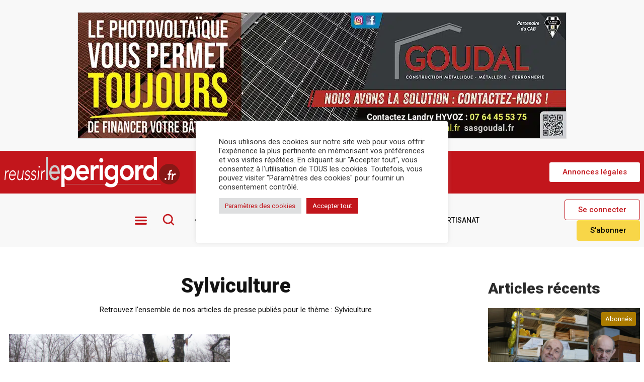

--- FILE ---
content_type: text/html; charset=UTF-8
request_url: https://www.reussirleperigord.fr/thematique/sylviculture
body_size: 40282
content:
<!doctype html>
<html lang="fr-FR">
<head>
	<meta charset="UTF-8">
		<meta name="viewport" content="width=device-width, initial-scale=1">
	<link rel="profile" href="https://gmpg.org/xfn/11">
	<meta name='robots' content='index, follow, max-image-preview:large, max-snippet:-1, max-video-preview:-1' />

	<title>Sylviculture - nos articles sur ce sujet &bull; Réussir le Périgord</title><link rel="preload" as="style" href="https://fonts.googleapis.com/css?family=Roboto%3A100%2C100italic%2C200%2C200italic%2C300%2C300italic%2C400%2C400italic%2C500%2C500italic%2C600%2C600italic%2C700%2C700italic%2C800%2C800italic%2C900%2C900italic%7CRoboto%20Slab%3A100%2C100italic%2C200%2C200italic%2C300%2C300italic%2C400%2C400italic%2C500%2C500italic%2C600%2C600italic%2C700%2C700italic%2C800%2C800italic%2C900%2C900italic&#038;display=swap" /><link rel="stylesheet" href="https://fonts.googleapis.com/css?family=Roboto%3A100%2C100italic%2C200%2C200italic%2C300%2C300italic%2C400%2C400italic%2C500%2C500italic%2C600%2C600italic%2C700%2C700italic%2C800%2C800italic%2C900%2C900italic%7CRoboto%20Slab%3A100%2C100italic%2C200%2C200italic%2C300%2C300italic%2C400%2C400italic%2C500%2C500italic%2C600%2C600italic%2C700%2C700italic%2C800%2C800italic%2C900%2C900italic&#038;display=swap" media="print" onload="this.media='all'" /><noscript><link rel="stylesheet" href="https://fonts.googleapis.com/css?family=Roboto%3A100%2C100italic%2C200%2C200italic%2C300%2C300italic%2C400%2C400italic%2C500%2C500italic%2C600%2C600italic%2C700%2C700italic%2C800%2C800italic%2C900%2C900italic%7CRoboto%20Slab%3A100%2C100italic%2C200%2C200italic%2C300%2C300italic%2C400%2C400italic%2C500%2C500italic%2C600%2C600italic%2C700%2C700italic%2C800%2C800italic%2C900%2C900italic&#038;display=swap" /></noscript>
	<meta name="description" content="Toute l’actualité sur le sujet Sylviculture. Consultez l’ensemble des articles de notre rubrique Sylviculture publiés par Réussir le Périgord" />
	<link rel="canonical" href="https://www.reussirleperigord.fr/thematique/sylviculture" />
	<meta property="og:locale" content="fr_FR" />
	<meta property="og:type" content="article" />
	<meta property="og:title" content="Sylviculture - nos articles sur ce sujet &bull; Réussir le Périgord" />
	<meta property="og:description" content="Toute l’actualité sur le sujet Sylviculture. Consultez l’ensemble des articles de notre rubrique Sylviculture publiés par Réussir le Périgord" />
	<meta property="og:url" content="https://www.reussirleperigord.fr/thematique/sylviculture" />
	<meta property="og:site_name" content="Réussir le Périgord" />
	<meta property="og:image" content="https://www.reussirleperigord.fr/wp-content/uploads/2022/06/logo-reussir-le-perigord-fr-couleur-hd.jpg" />
	<meta property="og:image:width" content="2000" />
	<meta property="og:image:height" content="1000" />
	<meta property="og:image:type" content="image/jpeg" />
	<meta name="twitter:card" content="summary_large_image" />
	<script type="application/ld+json" class="yoast-schema-graph">{"@context":"https://schema.org","@graph":[{"@type":"CollectionPage","@id":"https://www.reussirleperigord.fr/thematique/sylviculture","url":"https://www.reussirleperigord.fr/thematique/sylviculture","name":"Sylviculture - nos articles sur ce sujet &bull; Réussir le Périgord","isPartOf":{"@id":"https://www.reussirleperigord.fr/#website"},"primaryImageOfPage":{"@id":"https://www.reussirleperigord.fr/thematique/sylviculture#primaryimage"},"image":{"@id":"https://www.reussirleperigord.fr/thematique/sylviculture#primaryimage"},"thumbnailUrl":"https://www.reussirleperigord.fr/wp-content/uploads/2021/11/chantier-bois-960x640-1.jpg","description":"Toute l’actualité sur le sujet Sylviculture. Consultez l’ensemble des articles de notre rubrique Sylviculture publiés par Réussir le Périgord","breadcrumb":{"@id":"https://www.reussirleperigord.fr/thematique/sylviculture#breadcrumb"},"inLanguage":"fr-FR"},{"@type":"ImageObject","inLanguage":"fr-FR","@id":"https://www.reussirleperigord.fr/thematique/sylviculture#primaryimage","url":"https://www.reussirleperigord.fr/wp-content/uploads/2021/11/chantier-bois-960x640-1.jpg","contentUrl":"https://www.reussirleperigord.fr/wp-content/uploads/2021/11/chantier-bois-960x640-1.jpg","width":960,"height":640},{"@type":"BreadcrumbList","@id":"https://www.reussirleperigord.fr/thematique/sylviculture#breadcrumb","itemListElement":[{"@type":"ListItem","position":1,"name":"Accueil","item":"https://www.reussirleperigord.fr/"},{"@type":"ListItem","position":2,"name":"Sylviculture"}]},{"@type":"WebSite","@id":"https://www.reussirleperigord.fr/#website","url":"https://www.reussirleperigord.fr/","name":"Réussir le Périgord","description":"Hebdomadaire départemental d&#039;informations. Journal spécialisé en agriculture, artisanat et commerce. Un autre regard sur l&#039;actualité de la Dordogne.","publisher":{"@id":"https://www.reussirleperigord.fr/#organization"},"potentialAction":[{"@type":"SearchAction","target":{"@type":"EntryPoint","urlTemplate":"https://www.reussirleperigord.fr/?s={search_term_string}"},"query-input":"required name=search_term_string"}],"inLanguage":"fr-FR"},{"@type":"Organization","@id":"https://www.reussirleperigord.fr/#organization","name":"Réussir le Périgord","url":"https://www.reussirleperigord.fr/","logo":{"@type":"ImageObject","inLanguage":"fr-FR","@id":"https://www.reussirleperigord.fr/#/schema/logo/image/","url":"https://www.reussirleperigord.fr/wp-content/uploads/2022/06/logo-reussir-le-perigord-fr-couleur-hd.jpg","contentUrl":"https://www.reussirleperigord.fr/wp-content/uploads/2022/06/logo-reussir-le-perigord-fr-couleur-hd.jpg","width":2000,"height":1000,"caption":"Réussir le Périgord"},"image":{"@id":"https://www.reussirleperigord.fr/#/schema/logo/image/"},"sameAs":["https://fr-fr.facebook.com/reussir24","https://www.youtube.com/channel/UCw9Nz7vQNmBet8TEAGAVhiA"]}]}</script>


<link href='https://fonts.gstatic.com' crossorigin rel='preconnect' />
<style id='wp-img-auto-sizes-contain-inline-css'>
img:is([sizes=auto i],[sizes^="auto," i]){contain-intrinsic-size:3000px 1500px}
/*# sourceURL=wp-img-auto-sizes-contain-inline-css */
</style>
<link rel='stylesheet' id='wp-block-library-css' href='https://www.reussirleperigord.fr/wp-includes/css/dist/block-library/style.min.css?ver=f9a630570227043a16fd440133bc67d8' media='all' />
<style id='global-styles-inline-css'>
:root{--wp--preset--aspect-ratio--square: 1;--wp--preset--aspect-ratio--4-3: 4/3;--wp--preset--aspect-ratio--3-4: 3/4;--wp--preset--aspect-ratio--3-2: 3/2;--wp--preset--aspect-ratio--2-3: 2/3;--wp--preset--aspect-ratio--16-9: 16/9;--wp--preset--aspect-ratio--9-16: 9/16;--wp--preset--color--black: #000000;--wp--preset--color--cyan-bluish-gray: #abb8c3;--wp--preset--color--white: #ffffff;--wp--preset--color--pale-pink: #f78da7;--wp--preset--color--vivid-red: #cf2e2e;--wp--preset--color--luminous-vivid-orange: #ff6900;--wp--preset--color--luminous-vivid-amber: #fcb900;--wp--preset--color--light-green-cyan: #7bdcb5;--wp--preset--color--vivid-green-cyan: #00d084;--wp--preset--color--pale-cyan-blue: #8ed1fc;--wp--preset--color--vivid-cyan-blue: #0693e3;--wp--preset--color--vivid-purple: #9b51e0;--wp--preset--gradient--vivid-cyan-blue-to-vivid-purple: linear-gradient(135deg,rgb(6,147,227) 0%,rgb(155,81,224) 100%);--wp--preset--gradient--light-green-cyan-to-vivid-green-cyan: linear-gradient(135deg,rgb(122,220,180) 0%,rgb(0,208,130) 100%);--wp--preset--gradient--luminous-vivid-amber-to-luminous-vivid-orange: linear-gradient(135deg,rgb(252,185,0) 0%,rgb(255,105,0) 100%);--wp--preset--gradient--luminous-vivid-orange-to-vivid-red: linear-gradient(135deg,rgb(255,105,0) 0%,rgb(207,46,46) 100%);--wp--preset--gradient--very-light-gray-to-cyan-bluish-gray: linear-gradient(135deg,rgb(238,238,238) 0%,rgb(169,184,195) 100%);--wp--preset--gradient--cool-to-warm-spectrum: linear-gradient(135deg,rgb(74,234,220) 0%,rgb(151,120,209) 20%,rgb(207,42,186) 40%,rgb(238,44,130) 60%,rgb(251,105,98) 80%,rgb(254,248,76) 100%);--wp--preset--gradient--blush-light-purple: linear-gradient(135deg,rgb(255,206,236) 0%,rgb(152,150,240) 100%);--wp--preset--gradient--blush-bordeaux: linear-gradient(135deg,rgb(254,205,165) 0%,rgb(254,45,45) 50%,rgb(107,0,62) 100%);--wp--preset--gradient--luminous-dusk: linear-gradient(135deg,rgb(255,203,112) 0%,rgb(199,81,192) 50%,rgb(65,88,208) 100%);--wp--preset--gradient--pale-ocean: linear-gradient(135deg,rgb(255,245,203) 0%,rgb(182,227,212) 50%,rgb(51,167,181) 100%);--wp--preset--gradient--electric-grass: linear-gradient(135deg,rgb(202,248,128) 0%,rgb(113,206,126) 100%);--wp--preset--gradient--midnight: linear-gradient(135deg,rgb(2,3,129) 0%,rgb(40,116,252) 100%);--wp--preset--font-size--small: 13px;--wp--preset--font-size--medium: 20px;--wp--preset--font-size--large: 36px;--wp--preset--font-size--x-large: 42px;--wp--preset--spacing--20: 0.44rem;--wp--preset--spacing--30: 0.67rem;--wp--preset--spacing--40: 1rem;--wp--preset--spacing--50: 1.5rem;--wp--preset--spacing--60: 2.25rem;--wp--preset--spacing--70: 3.38rem;--wp--preset--spacing--80: 5.06rem;--wp--preset--shadow--natural: 6px 6px 9px rgba(0, 0, 0, 0.2);--wp--preset--shadow--deep: 12px 12px 50px rgba(0, 0, 0, 0.4);--wp--preset--shadow--sharp: 6px 6px 0px rgba(0, 0, 0, 0.2);--wp--preset--shadow--outlined: 6px 6px 0px -3px rgb(255, 255, 255), 6px 6px rgb(0, 0, 0);--wp--preset--shadow--crisp: 6px 6px 0px rgb(0, 0, 0);}:where(.is-layout-flex){gap: 0.5em;}:where(.is-layout-grid){gap: 0.5em;}body .is-layout-flex{display: flex;}.is-layout-flex{flex-wrap: wrap;align-items: center;}.is-layout-flex > :is(*, div){margin: 0;}body .is-layout-grid{display: grid;}.is-layout-grid > :is(*, div){margin: 0;}:where(.wp-block-columns.is-layout-flex){gap: 2em;}:where(.wp-block-columns.is-layout-grid){gap: 2em;}:where(.wp-block-post-template.is-layout-flex){gap: 1.25em;}:where(.wp-block-post-template.is-layout-grid){gap: 1.25em;}.has-black-color{color: var(--wp--preset--color--black) !important;}.has-cyan-bluish-gray-color{color: var(--wp--preset--color--cyan-bluish-gray) !important;}.has-white-color{color: var(--wp--preset--color--white) !important;}.has-pale-pink-color{color: var(--wp--preset--color--pale-pink) !important;}.has-vivid-red-color{color: var(--wp--preset--color--vivid-red) !important;}.has-luminous-vivid-orange-color{color: var(--wp--preset--color--luminous-vivid-orange) !important;}.has-luminous-vivid-amber-color{color: var(--wp--preset--color--luminous-vivid-amber) !important;}.has-light-green-cyan-color{color: var(--wp--preset--color--light-green-cyan) !important;}.has-vivid-green-cyan-color{color: var(--wp--preset--color--vivid-green-cyan) !important;}.has-pale-cyan-blue-color{color: var(--wp--preset--color--pale-cyan-blue) !important;}.has-vivid-cyan-blue-color{color: var(--wp--preset--color--vivid-cyan-blue) !important;}.has-vivid-purple-color{color: var(--wp--preset--color--vivid-purple) !important;}.has-black-background-color{background-color: var(--wp--preset--color--black) !important;}.has-cyan-bluish-gray-background-color{background-color: var(--wp--preset--color--cyan-bluish-gray) !important;}.has-white-background-color{background-color: var(--wp--preset--color--white) !important;}.has-pale-pink-background-color{background-color: var(--wp--preset--color--pale-pink) !important;}.has-vivid-red-background-color{background-color: var(--wp--preset--color--vivid-red) !important;}.has-luminous-vivid-orange-background-color{background-color: var(--wp--preset--color--luminous-vivid-orange) !important;}.has-luminous-vivid-amber-background-color{background-color: var(--wp--preset--color--luminous-vivid-amber) !important;}.has-light-green-cyan-background-color{background-color: var(--wp--preset--color--light-green-cyan) !important;}.has-vivid-green-cyan-background-color{background-color: var(--wp--preset--color--vivid-green-cyan) !important;}.has-pale-cyan-blue-background-color{background-color: var(--wp--preset--color--pale-cyan-blue) !important;}.has-vivid-cyan-blue-background-color{background-color: var(--wp--preset--color--vivid-cyan-blue) !important;}.has-vivid-purple-background-color{background-color: var(--wp--preset--color--vivid-purple) !important;}.has-black-border-color{border-color: var(--wp--preset--color--black) !important;}.has-cyan-bluish-gray-border-color{border-color: var(--wp--preset--color--cyan-bluish-gray) !important;}.has-white-border-color{border-color: var(--wp--preset--color--white) !important;}.has-pale-pink-border-color{border-color: var(--wp--preset--color--pale-pink) !important;}.has-vivid-red-border-color{border-color: var(--wp--preset--color--vivid-red) !important;}.has-luminous-vivid-orange-border-color{border-color: var(--wp--preset--color--luminous-vivid-orange) !important;}.has-luminous-vivid-amber-border-color{border-color: var(--wp--preset--color--luminous-vivid-amber) !important;}.has-light-green-cyan-border-color{border-color: var(--wp--preset--color--light-green-cyan) !important;}.has-vivid-green-cyan-border-color{border-color: var(--wp--preset--color--vivid-green-cyan) !important;}.has-pale-cyan-blue-border-color{border-color: var(--wp--preset--color--pale-cyan-blue) !important;}.has-vivid-cyan-blue-border-color{border-color: var(--wp--preset--color--vivid-cyan-blue) !important;}.has-vivid-purple-border-color{border-color: var(--wp--preset--color--vivid-purple) !important;}.has-vivid-cyan-blue-to-vivid-purple-gradient-background{background: var(--wp--preset--gradient--vivid-cyan-blue-to-vivid-purple) !important;}.has-light-green-cyan-to-vivid-green-cyan-gradient-background{background: var(--wp--preset--gradient--light-green-cyan-to-vivid-green-cyan) !important;}.has-luminous-vivid-amber-to-luminous-vivid-orange-gradient-background{background: var(--wp--preset--gradient--luminous-vivid-amber-to-luminous-vivid-orange) !important;}.has-luminous-vivid-orange-to-vivid-red-gradient-background{background: var(--wp--preset--gradient--luminous-vivid-orange-to-vivid-red) !important;}.has-very-light-gray-to-cyan-bluish-gray-gradient-background{background: var(--wp--preset--gradient--very-light-gray-to-cyan-bluish-gray) !important;}.has-cool-to-warm-spectrum-gradient-background{background: var(--wp--preset--gradient--cool-to-warm-spectrum) !important;}.has-blush-light-purple-gradient-background{background: var(--wp--preset--gradient--blush-light-purple) !important;}.has-blush-bordeaux-gradient-background{background: var(--wp--preset--gradient--blush-bordeaux) !important;}.has-luminous-dusk-gradient-background{background: var(--wp--preset--gradient--luminous-dusk) !important;}.has-pale-ocean-gradient-background{background: var(--wp--preset--gradient--pale-ocean) !important;}.has-electric-grass-gradient-background{background: var(--wp--preset--gradient--electric-grass) !important;}.has-midnight-gradient-background{background: var(--wp--preset--gradient--midnight) !important;}.has-small-font-size{font-size: var(--wp--preset--font-size--small) !important;}.has-medium-font-size{font-size: var(--wp--preset--font-size--medium) !important;}.has-large-font-size{font-size: var(--wp--preset--font-size--large) !important;}.has-x-large-font-size{font-size: var(--wp--preset--font-size--x-large) !important;}
/*# sourceURL=global-styles-inline-css */
</style>

<style id='classic-theme-styles-inline-css'>
/*! This file is auto-generated */
.wp-block-button__link{color:#fff;background-color:#32373c;border-radius:9999px;box-shadow:none;text-decoration:none;padding:calc(.667em + 2px) calc(1.333em + 2px);font-size:1.125em}.wp-block-file__button{background:#32373c;color:#fff;text-decoration:none}
/*# sourceURL=/wp-includes/css/classic-themes.min.css */
</style>
<link data-minify="1" rel='stylesheet' id='cookie-law-info-css' href='https://www.reussirleperigord.fr/wp-content/cache/min/1/wp-content/plugins/cookie-law-info/legacy/public/css/cookie-law-info-public.css?ver=1749720970' media='all' />
<link data-minify="1" rel='stylesheet' id='cookie-law-info-gdpr-css' href='https://www.reussirleperigord.fr/wp-content/cache/min/1/wp-content/plugins/cookie-law-info/legacy/public/css/cookie-law-info-gdpr.css?ver=1749720970' media='all' />
<link data-minify="1" rel='stylesheet' id='parente2-style-css' href='https://www.reussirleperigord.fr/wp-content/cache/min/1/wp-content/themes/hello-elementor/style.css?ver=1749720970' media='all' />
<link data-minify="1" rel='stylesheet' id='childe2-style-css' href='https://www.reussirleperigord.fr/wp-content/cache/min/1/wp-content/themes/HelloVOXRLP/style.css?ver=1749720970' media='all' />
<link rel='stylesheet' id='hello-elementor-css' href='https://www.reussirleperigord.fr/wp-content/themes/hello-elementor/style.min.css?ver=2.6.1' media='all' />
<link rel='stylesheet' id='hello-elementor-theme-style-css' href='https://www.reussirleperigord.fr/wp-content/themes/hello-elementor/theme.min.css?ver=2.6.1' media='all' />
<link data-minify="1" rel='stylesheet' id='elementor-icons-css' href='https://www.reussirleperigord.fr/wp-content/cache/min/1/wp-content/plugins/elementor/assets/lib/eicons/css/elementor-icons.min.css?ver=1749720970' media='all' />
<link rel='stylesheet' id='elementor-frontend-css' href='https://www.reussirleperigord.fr/wp-content/plugins/elementor/assets/css/frontend.min.css?ver=3.13.4' media='all' />
<style id='elementor-frontend-inline-css'>
.elementor-kit-5{--e-global-color-primary:#C2161C;--e-global-color-secondary:#AB7B00;--e-global-color-text:#131313;--e-global-color-accent:#C2161C;--e-global-color-0c43882:#F8F8F8;--e-global-color-ed8f3ab:#FFFFFF00;--e-global-typography-primary-font-family:"Roboto";--e-global-typography-primary-font-weight:600;--e-global-typography-secondary-font-family:"Roboto Slab";--e-global-typography-secondary-font-weight:400;--e-global-typography-text-font-family:"Roboto";--e-global-typography-text-font-weight:400;--e-global-typography-accent-font-family:"Roboto";--e-global-typography-accent-font-weight:500;font-family:"Roboto", Sans-serif;font-size:14px;font-weight:400;line-height:21px;}.elementor-kit-5 a{color:var( --e-global-color-primary );font-weight:600;}.elementor-kit-5 a:hover{color:var( --e-global-color-accent );}.elementor-kit-5 button,.elementor-kit-5 input[type="button"],.elementor-kit-5 input[type="submit"],.elementor-kit-5 .elementor-button{font-family:var( --e-global-typography-accent-font-family ), Sans-serif;font-weight:var( --e-global-typography-accent-font-weight );color:#FFFFFF;background-color:var( --e-global-color-primary );border-style:solid;border-width:1px 1px 1px 1px;border-color:var( --e-global-color-primary );border-radius:4px 4px 4px 4px;padding:12px 26px 12px 26px;}.elementor-section.elementor-section-boxed > .elementor-container{max-width:1265px;}.e-con{--container-max-width:1265px;}.elementor-widget:not(:last-child){margin-bottom:16px;}.elementor-element{--widgets-spacing:16px;}{}h1.entry-title{display:var(--page-title-display);}.elementor-kit-5 e-page-transition{background-color:#FFBC7D;}.site-header{padding-right:0px;padding-left:0px;}@media(max-width:1024px){.elementor-section.elementor-section-boxed > .elementor-container{max-width:1024px;}.e-con{--container-max-width:1024px;}}@media(max-width:767px){.elementor-section.elementor-section-boxed > .elementor-container{max-width:767px;}.e-con{--container-max-width:767px;}}
.elementor-widget-heading .elementor-heading-title{color:var( --e-global-color-primary );font-family:var( --e-global-typography-primary-font-family ), Sans-serif;font-weight:var( --e-global-typography-primary-font-weight );}.elementor-widget-image .widget-image-caption{color:var( --e-global-color-text );font-family:var( --e-global-typography-text-font-family ), Sans-serif;font-weight:var( --e-global-typography-text-font-weight );}.elementor-widget-text-editor{color:var( --e-global-color-text );font-family:var( --e-global-typography-text-font-family ), Sans-serif;font-weight:var( --e-global-typography-text-font-weight );}.elementor-widget-text-editor.elementor-drop-cap-view-stacked .elementor-drop-cap{background-color:var( --e-global-color-primary );}.elementor-widget-text-editor.elementor-drop-cap-view-framed .elementor-drop-cap, .elementor-widget-text-editor.elementor-drop-cap-view-default .elementor-drop-cap{color:var( --e-global-color-primary );border-color:var( --e-global-color-primary );}.elementor-widget-button .elementor-button{font-family:var( --e-global-typography-accent-font-family ), Sans-serif;font-weight:var( --e-global-typography-accent-font-weight );background-color:var( --e-global-color-accent );}.elementor-widget-divider{--divider-color:var( --e-global-color-secondary );}.elementor-widget-divider .elementor-divider__text{color:var( --e-global-color-secondary );font-family:var( --e-global-typography-secondary-font-family ), Sans-serif;font-weight:var( --e-global-typography-secondary-font-weight );}.elementor-widget-divider.elementor-view-stacked .elementor-icon{background-color:var( --e-global-color-secondary );}.elementor-widget-divider.elementor-view-framed .elementor-icon, .elementor-widget-divider.elementor-view-default .elementor-icon{color:var( --e-global-color-secondary );border-color:var( --e-global-color-secondary );}.elementor-widget-divider.elementor-view-framed .elementor-icon, .elementor-widget-divider.elementor-view-default .elementor-icon svg{fill:var( --e-global-color-secondary );}.elementor-widget-image-box .elementor-image-box-title{color:var( --e-global-color-primary );font-family:var( --e-global-typography-primary-font-family ), Sans-serif;font-weight:var( --e-global-typography-primary-font-weight );}.elementor-widget-image-box .elementor-image-box-description{color:var( --e-global-color-text );font-family:var( --e-global-typography-text-font-family ), Sans-serif;font-weight:var( --e-global-typography-text-font-weight );}.elementor-widget-icon.elementor-view-stacked .elementor-icon{background-color:var( --e-global-color-primary );}.elementor-widget-icon.elementor-view-framed .elementor-icon, .elementor-widget-icon.elementor-view-default .elementor-icon{color:var( --e-global-color-primary );border-color:var( --e-global-color-primary );}.elementor-widget-icon.elementor-view-framed .elementor-icon, .elementor-widget-icon.elementor-view-default .elementor-icon svg{fill:var( --e-global-color-primary );}.elementor-widget-icon-box.elementor-view-stacked .elementor-icon{background-color:var( --e-global-color-primary );}.elementor-widget-icon-box.elementor-view-framed .elementor-icon, .elementor-widget-icon-box.elementor-view-default .elementor-icon{fill:var( --e-global-color-primary );color:var( --e-global-color-primary );border-color:var( --e-global-color-primary );}.elementor-widget-icon-box .elementor-icon-box-title{color:var( --e-global-color-primary );}.elementor-widget-icon-box .elementor-icon-box-title, .elementor-widget-icon-box .elementor-icon-box-title a{font-family:var( --e-global-typography-primary-font-family ), Sans-serif;font-weight:var( --e-global-typography-primary-font-weight );}.elementor-widget-icon-box .elementor-icon-box-description{color:var( --e-global-color-text );font-family:var( --e-global-typography-text-font-family ), Sans-serif;font-weight:var( --e-global-typography-text-font-weight );}.elementor-widget-star-rating .elementor-star-rating__title{color:var( --e-global-color-text );font-family:var( --e-global-typography-text-font-family ), Sans-serif;font-weight:var( --e-global-typography-text-font-weight );}.elementor-widget-image-gallery .gallery-item .gallery-caption{font-family:var( --e-global-typography-accent-font-family ), Sans-serif;font-weight:var( --e-global-typography-accent-font-weight );}.elementor-widget-icon-list .elementor-icon-list-item:not(:last-child):after{border-color:var( --e-global-color-text );}.elementor-widget-icon-list .elementor-icon-list-icon i{color:var( --e-global-color-primary );}.elementor-widget-icon-list .elementor-icon-list-icon svg{fill:var( --e-global-color-primary );}.elementor-widget-icon-list .elementor-icon-list-item > .elementor-icon-list-text, .elementor-widget-icon-list .elementor-icon-list-item > a{font-family:var( --e-global-typography-text-font-family ), Sans-serif;font-weight:var( --e-global-typography-text-font-weight );}.elementor-widget-icon-list .elementor-icon-list-text{color:var( --e-global-color-secondary );}.elementor-widget-counter .elementor-counter-number-wrapper{color:var( --e-global-color-primary );font-family:var( --e-global-typography-primary-font-family ), Sans-serif;font-weight:var( --e-global-typography-primary-font-weight );}.elementor-widget-counter .elementor-counter-title{color:var( --e-global-color-secondary );font-family:var( --e-global-typography-secondary-font-family ), Sans-serif;font-weight:var( --e-global-typography-secondary-font-weight );}.elementor-widget-progress .elementor-progress-wrapper .elementor-progress-bar{background-color:var( --e-global-color-primary );}.elementor-widget-progress .elementor-title{color:var( --e-global-color-primary );font-family:var( --e-global-typography-text-font-family ), Sans-serif;font-weight:var( --e-global-typography-text-font-weight );}.elementor-widget-testimonial .elementor-testimonial-content{color:var( --e-global-color-text );font-family:var( --e-global-typography-text-font-family ), Sans-serif;font-weight:var( --e-global-typography-text-font-weight );}.elementor-widget-testimonial .elementor-testimonial-name{color:var( --e-global-color-primary );font-family:var( --e-global-typography-primary-font-family ), Sans-serif;font-weight:var( --e-global-typography-primary-font-weight );}.elementor-widget-testimonial .elementor-testimonial-job{color:var( --e-global-color-secondary );font-family:var( --e-global-typography-secondary-font-family ), Sans-serif;font-weight:var( --e-global-typography-secondary-font-weight );}.elementor-widget-tabs .elementor-tab-title, .elementor-widget-tabs .elementor-tab-title a{color:var( --e-global-color-primary );}.elementor-widget-tabs .elementor-tab-title.elementor-active,
					 .elementor-widget-tabs .elementor-tab-title.elementor-active a{color:var( --e-global-color-accent );}.elementor-widget-tabs .elementor-tab-title{font-family:var( --e-global-typography-primary-font-family ), Sans-serif;font-weight:var( --e-global-typography-primary-font-weight );}.elementor-widget-tabs .elementor-tab-content{color:var( --e-global-color-text );font-family:var( --e-global-typography-text-font-family ), Sans-serif;font-weight:var( --e-global-typography-text-font-weight );}.elementor-widget-accordion .elementor-accordion-icon, .elementor-widget-accordion .elementor-accordion-title{color:var( --e-global-color-primary );}.elementor-widget-accordion .elementor-accordion-icon svg{fill:var( --e-global-color-primary );}.elementor-widget-accordion .elementor-active .elementor-accordion-icon, .elementor-widget-accordion .elementor-active .elementor-accordion-title{color:var( --e-global-color-accent );}.elementor-widget-accordion .elementor-active .elementor-accordion-icon svg{fill:var( --e-global-color-accent );}.elementor-widget-accordion .elementor-accordion-title{font-family:var( --e-global-typography-primary-font-family ), Sans-serif;font-weight:var( --e-global-typography-primary-font-weight );}.elementor-widget-accordion .elementor-tab-content{color:var( --e-global-color-text );font-family:var( --e-global-typography-text-font-family ), Sans-serif;font-weight:var( --e-global-typography-text-font-weight );}.elementor-widget-toggle .elementor-toggle-title, .elementor-widget-toggle .elementor-toggle-icon{color:var( --e-global-color-primary );}.elementor-widget-toggle .elementor-toggle-icon svg{fill:var( --e-global-color-primary );}.elementor-widget-toggle .elementor-tab-title.elementor-active a, .elementor-widget-toggle .elementor-tab-title.elementor-active .elementor-toggle-icon{color:var( --e-global-color-accent );}.elementor-widget-toggle .elementor-toggle-title{font-family:var( --e-global-typography-primary-font-family ), Sans-serif;font-weight:var( --e-global-typography-primary-font-weight );}.elementor-widget-toggle .elementor-tab-content{color:var( --e-global-color-text );font-family:var( --e-global-typography-text-font-family ), Sans-serif;font-weight:var( --e-global-typography-text-font-weight );}.elementor-widget-alert .elementor-alert-title{font-family:var( --e-global-typography-primary-font-family ), Sans-serif;font-weight:var( --e-global-typography-primary-font-weight );}.elementor-widget-alert .elementor-alert-description{font-family:var( --e-global-typography-text-font-family ), Sans-serif;font-weight:var( --e-global-typography-text-font-weight );}.elementor-widget-ele-term-list .widget-image-caption{color:var( --e-global-color-text );font-family:var( --e-global-typography-text-font-family ), Sans-serif;font-weight:var( --e-global-typography-text-font-weight );}.elementor-widget-ele-term-list .elementor-heading-title, .elementor-widget-ele-term-list .elementor-heading-title a:hover{font-family:var( --e-global-typography-primary-font-family ), Sans-serif;font-weight:var( --e-global-typography-primary-font-weight );}.elementor-widget-ele-term-list .elementor-heading-title, .elementor-widget-ele-term-list .elementor-heading-title a{color:var( --e-global-color-primary );}.elementor-widget-ele-term-list .elementor-heading-title a:hover{color:var( --e-global-color-primary );}.elementor-widget-paypal-ipn-button .elementor-button{font-family:var( --e-global-typography-accent-font-family ), Sans-serif;font-weight:var( --e-global-typography-accent-font-weight );background-color:var( --e-global-color-accent );}.elementor-widget-paypal-ipn-button .elementor-message{font-family:var( --e-global-typography-text-font-family ), Sans-serif;font-weight:var( --e-global-typography-text-font-weight );}.elementor-widget-text-path{font-family:var( --e-global-typography-text-font-family ), Sans-serif;font-weight:var( --e-global-typography-text-font-weight );}.elementor-widget-theme-site-logo .widget-image-caption{color:var( --e-global-color-text );font-family:var( --e-global-typography-text-font-family ), Sans-serif;font-weight:var( --e-global-typography-text-font-weight );}.elementor-widget-theme-site-title .elementor-heading-title{color:var( --e-global-color-primary );font-family:var( --e-global-typography-primary-font-family ), Sans-serif;font-weight:var( --e-global-typography-primary-font-weight );}.elementor-widget-theme-page-title .elementor-heading-title{color:var( --e-global-color-primary );font-family:var( --e-global-typography-primary-font-family ), Sans-serif;font-weight:var( --e-global-typography-primary-font-weight );}.elementor-widget-theme-post-title .elementor-heading-title{color:var( --e-global-color-primary );font-family:var( --e-global-typography-primary-font-family ), Sans-serif;font-weight:var( --e-global-typography-primary-font-weight );}.elementor-widget-theme-post-excerpt .elementor-widget-container{color:var( --e-global-color-text );font-family:var( --e-global-typography-text-font-family ), Sans-serif;font-weight:var( --e-global-typography-text-font-weight );}.elementor-widget-theme-post-content{color:var( --e-global-color-text );font-family:var( --e-global-typography-text-font-family ), Sans-serif;font-weight:var( --e-global-typography-text-font-weight );}.elementor-widget-theme-post-featured-image .widget-image-caption{color:var( --e-global-color-text );font-family:var( --e-global-typography-text-font-family ), Sans-serif;font-weight:var( --e-global-typography-text-font-weight );}.elementor-widget-theme-archive-title .elementor-heading-title{color:var( --e-global-color-primary );font-family:var( --e-global-typography-primary-font-family ), Sans-serif;font-weight:var( --e-global-typography-primary-font-weight );}.elementor-widget-archive-posts .elementor-post__title, .elementor-widget-archive-posts .elementor-post__title a{color:var( --e-global-color-secondary );font-family:var( --e-global-typography-primary-font-family ), Sans-serif;font-weight:var( --e-global-typography-primary-font-weight );}.elementor-widget-archive-posts .elementor-post__meta-data{font-family:var( --e-global-typography-secondary-font-family ), Sans-serif;font-weight:var( --e-global-typography-secondary-font-weight );}.elementor-widget-archive-posts .elementor-post__excerpt p{font-family:var( --e-global-typography-text-font-family ), Sans-serif;font-weight:var( --e-global-typography-text-font-weight );}.elementor-widget-archive-posts .elementor-post__read-more{color:var( --e-global-color-accent );}.elementor-widget-archive-posts a.elementor-post__read-more{font-family:var( --e-global-typography-accent-font-family ), Sans-serif;font-weight:var( --e-global-typography-accent-font-weight );}.elementor-widget-archive-posts .elementor-post__card .elementor-post__badge{background-color:var( --e-global-color-accent );font-family:var( --e-global-typography-accent-font-family ), Sans-serif;font-weight:var( --e-global-typography-accent-font-weight );}.elementor-widget-archive-posts .elementor-swiper-button.elementor-swiper-button-prev, .elementor-widget-archive-posts .elementor-swiper-button.elementor-swiper-button-next{background-color:var( --e-global-color-accent );}.elementor-widget-archive-posts .elementor-pagination{font-family:var( --e-global-typography-secondary-font-family ), Sans-serif;font-weight:var( --e-global-typography-secondary-font-weight );}.elementor-widget-archive-posts .ecs-load-more-button .elementor-button{font-family:var( --e-global-typography-accent-font-family ), Sans-serif;font-weight:var( --e-global-typography-accent-font-weight );background-color:var( --e-global-color-accent );}.elementor-widget-archive-posts .elementor-button{font-family:var( --e-global-typography-accent-font-family ), Sans-serif;font-weight:var( --e-global-typography-accent-font-weight );background-color:var( --e-global-color-accent );}.elementor-widget-archive-posts .e-load-more-message{font-family:var( --e-global-typography-secondary-font-family ), Sans-serif;font-weight:var( --e-global-typography-secondary-font-weight );}.elementor-widget-archive-posts .elementor-posts-nothing-found{color:var( --e-global-color-text );font-family:var( --e-global-typography-text-font-family ), Sans-serif;font-weight:var( --e-global-typography-text-font-weight );}.elementor-widget-loop-grid .elementor-pagination{font-family:var( --e-global-typography-secondary-font-family ), Sans-serif;font-weight:var( --e-global-typography-secondary-font-weight );}.elementor-widget-loop-grid .elementor-button{font-family:var( --e-global-typography-accent-font-family ), Sans-serif;font-weight:var( --e-global-typography-accent-font-weight );background-color:var( --e-global-color-accent );}.elementor-widget-loop-grid .e-load-more-message{font-family:var( --e-global-typography-secondary-font-family ), Sans-serif;font-weight:var( --e-global-typography-secondary-font-weight );}.elementor-widget-posts .elementor-post__title, .elementor-widget-posts .elementor-post__title a{color:var( --e-global-color-secondary );font-family:var( --e-global-typography-primary-font-family ), Sans-serif;font-weight:var( --e-global-typography-primary-font-weight );}.elementor-widget-posts .elementor-post__meta-data{font-family:var( --e-global-typography-secondary-font-family ), Sans-serif;font-weight:var( --e-global-typography-secondary-font-weight );}.elementor-widget-posts .elementor-post__excerpt p{font-family:var( --e-global-typography-text-font-family ), Sans-serif;font-weight:var( --e-global-typography-text-font-weight );}.elementor-widget-posts .elementor-post__read-more{color:var( --e-global-color-accent );}.elementor-widget-posts a.elementor-post__read-more{font-family:var( --e-global-typography-accent-font-family ), Sans-serif;font-weight:var( --e-global-typography-accent-font-weight );}.elementor-widget-posts .elementor-post__card .elementor-post__badge{background-color:var( --e-global-color-accent );font-family:var( --e-global-typography-accent-font-family ), Sans-serif;font-weight:var( --e-global-typography-accent-font-weight );}.elementor-widget-posts .elementor-swiper-button.elementor-swiper-button-prev, .elementor-widget-posts .elementor-swiper-button.elementor-swiper-button-next{background-color:var( --e-global-color-accent );}.elementor-widget-posts .elementor-pagination{font-family:var( --e-global-typography-secondary-font-family ), Sans-serif;font-weight:var( --e-global-typography-secondary-font-weight );}.elementor-widget-posts .ecs-load-more-button .elementor-button{font-family:var( --e-global-typography-accent-font-family ), Sans-serif;font-weight:var( --e-global-typography-accent-font-weight );background-color:var( --e-global-color-accent );}.elementor-widget-posts .elementor-button{font-family:var( --e-global-typography-accent-font-family ), Sans-serif;font-weight:var( --e-global-typography-accent-font-weight );background-color:var( --e-global-color-accent );}.elementor-widget-posts .e-load-more-message{font-family:var( --e-global-typography-secondary-font-family ), Sans-serif;font-weight:var( --e-global-typography-secondary-font-weight );}.elementor-widget-portfolio a .elementor-portfolio-item__overlay{background-color:var( --e-global-color-accent );}.elementor-widget-portfolio .elementor-portfolio-item__title{font-family:var( --e-global-typography-primary-font-family ), Sans-serif;font-weight:var( --e-global-typography-primary-font-weight );}.elementor-widget-portfolio .elementor-portfolio__filter{color:var( --e-global-color-text );font-family:var( --e-global-typography-primary-font-family ), Sans-serif;font-weight:var( --e-global-typography-primary-font-weight );}.elementor-widget-portfolio .elementor-portfolio__filter.elementor-active{color:var( --e-global-color-primary );}.elementor-widget-gallery .elementor-gallery-item__title{font-family:var( --e-global-typography-primary-font-family ), Sans-serif;font-weight:var( --e-global-typography-primary-font-weight );}.elementor-widget-gallery .elementor-gallery-item__description{font-family:var( --e-global-typography-text-font-family ), Sans-serif;font-weight:var( --e-global-typography-text-font-weight );}.elementor-widget-gallery{--galleries-title-color-normal:var( --e-global-color-primary );--galleries-title-color-hover:var( --e-global-color-secondary );--galleries-pointer-bg-color-hover:var( --e-global-color-accent );--gallery-title-color-active:var( --e-global-color-secondary );--galleries-pointer-bg-color-active:var( --e-global-color-accent );}.elementor-widget-gallery .elementor-gallery-title{font-family:var( --e-global-typography-primary-font-family ), Sans-serif;font-weight:var( --e-global-typography-primary-font-weight );}.elementor-widget-form .elementor-field-group > label, .elementor-widget-form .elementor-field-subgroup label{color:var( --e-global-color-text );}.elementor-widget-form .elementor-field-group > label{font-family:var( --e-global-typography-text-font-family ), Sans-serif;font-weight:var( --e-global-typography-text-font-weight );}.elementor-widget-form .elementor-field-type-html{color:var( --e-global-color-text );font-family:var( --e-global-typography-text-font-family ), Sans-serif;font-weight:var( --e-global-typography-text-font-weight );}.elementor-widget-form .elementor-field-group .elementor-field{color:var( --e-global-color-text );}.elementor-widget-form .elementor-field-group .elementor-field, .elementor-widget-form .elementor-field-subgroup label{font-family:var( --e-global-typography-text-font-family ), Sans-serif;font-weight:var( --e-global-typography-text-font-weight );}.elementor-widget-form .elementor-button{font-family:var( --e-global-typography-accent-font-family ), Sans-serif;font-weight:var( --e-global-typography-accent-font-weight );}.elementor-widget-form .e-form__buttons__wrapper__button-next{background-color:var( --e-global-color-accent );}.elementor-widget-form .elementor-button[type="submit"]{background-color:var( --e-global-color-accent );}.elementor-widget-form .e-form__buttons__wrapper__button-previous{background-color:var( --e-global-color-accent );}.elementor-widget-form .elementor-message{font-family:var( --e-global-typography-text-font-family ), Sans-serif;font-weight:var( --e-global-typography-text-font-weight );}.elementor-widget-form .e-form__indicators__indicator, .elementor-widget-form .e-form__indicators__indicator__label{font-family:var( --e-global-typography-accent-font-family ), Sans-serif;font-weight:var( --e-global-typography-accent-font-weight );}.elementor-widget-form{--e-form-steps-indicator-inactive-primary-color:var( --e-global-color-text );--e-form-steps-indicator-active-primary-color:var( --e-global-color-accent );--e-form-steps-indicator-completed-primary-color:var( --e-global-color-accent );--e-form-steps-indicator-progress-color:var( --e-global-color-accent );--e-form-steps-indicator-progress-background-color:var( --e-global-color-text );--e-form-steps-indicator-progress-meter-color:var( --e-global-color-text );}.elementor-widget-form .e-form__indicators__indicator__progress__meter{font-family:var( --e-global-typography-accent-font-family ), Sans-serif;font-weight:var( --e-global-typography-accent-font-weight );}.elementor-widget-login .elementor-field-group > a{color:var( --e-global-color-text );}.elementor-widget-login .elementor-field-group > a:hover{color:var( --e-global-color-accent );}.elementor-widget-login .elementor-form-fields-wrapper label{color:var( --e-global-color-text );font-family:var( --e-global-typography-text-font-family ), Sans-serif;font-weight:var( --e-global-typography-text-font-weight );}.elementor-widget-login .elementor-field-group .elementor-field{color:var( --e-global-color-text );}.elementor-widget-login .elementor-field-group .elementor-field, .elementor-widget-login .elementor-field-subgroup label{font-family:var( --e-global-typography-text-font-family ), Sans-serif;font-weight:var( --e-global-typography-text-font-weight );}.elementor-widget-login .elementor-button{font-family:var( --e-global-typography-accent-font-family ), Sans-serif;font-weight:var( --e-global-typography-accent-font-weight );background-color:var( --e-global-color-accent );}.elementor-widget-login .elementor-widget-container .elementor-login__logged-in-message{color:var( --e-global-color-text );font-family:var( --e-global-typography-text-font-family ), Sans-serif;font-weight:var( --e-global-typography-text-font-weight );}.elementor-widget-slides .elementor-slide-heading{font-family:var( --e-global-typography-primary-font-family ), Sans-serif;font-weight:var( --e-global-typography-primary-font-weight );}.elementor-widget-slides .elementor-slide-description{font-family:var( --e-global-typography-secondary-font-family ), Sans-serif;font-weight:var( --e-global-typography-secondary-font-weight );}.elementor-widget-slides .elementor-slide-button{font-family:var( --e-global-typography-accent-font-family ), Sans-serif;font-weight:var( --e-global-typography-accent-font-weight );}.elementor-widget-nav-menu .elementor-nav-menu .elementor-item{font-family:var( --e-global-typography-primary-font-family ), Sans-serif;font-weight:var( --e-global-typography-primary-font-weight );}.elementor-widget-nav-menu .elementor-nav-menu--main .elementor-item{color:var( --e-global-color-text );fill:var( --e-global-color-text );}.elementor-widget-nav-menu .elementor-nav-menu--main .elementor-item:hover,
					.elementor-widget-nav-menu .elementor-nav-menu--main .elementor-item.elementor-item-active,
					.elementor-widget-nav-menu .elementor-nav-menu--main .elementor-item.highlighted,
					.elementor-widget-nav-menu .elementor-nav-menu--main .elementor-item:focus{color:var( --e-global-color-accent );fill:var( --e-global-color-accent );}.elementor-widget-nav-menu .elementor-nav-menu--main:not(.e--pointer-framed) .elementor-item:before,
					.elementor-widget-nav-menu .elementor-nav-menu--main:not(.e--pointer-framed) .elementor-item:after{background-color:var( --e-global-color-accent );}.elementor-widget-nav-menu .e--pointer-framed .elementor-item:before,
					.elementor-widget-nav-menu .e--pointer-framed .elementor-item:after{border-color:var( --e-global-color-accent );}.elementor-widget-nav-menu{--e-nav-menu-divider-color:var( --e-global-color-text );}.elementor-widget-nav-menu .elementor-nav-menu--dropdown .elementor-item, .elementor-widget-nav-menu .elementor-nav-menu--dropdown  .elementor-sub-item{font-family:var( --e-global-typography-accent-font-family ), Sans-serif;font-weight:var( --e-global-typography-accent-font-weight );}.elementor-widget-animated-headline .elementor-headline-dynamic-wrapper path{stroke:var( --e-global-color-accent );}.elementor-widget-animated-headline .elementor-headline-plain-text{color:var( --e-global-color-secondary );}.elementor-widget-animated-headline .elementor-headline{font-family:var( --e-global-typography-primary-font-family ), Sans-serif;font-weight:var( --e-global-typography-primary-font-weight );}.elementor-widget-animated-headline{--dynamic-text-color:var( --e-global-color-secondary );}.elementor-widget-animated-headline .elementor-headline-dynamic-text{font-family:var( --e-global-typography-primary-font-family ), Sans-serif;font-weight:var( --e-global-typography-primary-font-weight );}.elementor-widget-hotspot .widget-image-caption{font-family:var( --e-global-typography-text-font-family ), Sans-serif;font-weight:var( --e-global-typography-text-font-weight );}.elementor-widget-hotspot{--hotspot-color:var( --e-global-color-primary );--hotspot-box-color:var( --e-global-color-secondary );--tooltip-color:var( --e-global-color-secondary );}.elementor-widget-hotspot .e-hotspot__label{font-family:var( --e-global-typography-primary-font-family ), Sans-serif;font-weight:var( --e-global-typography-primary-font-weight );}.elementor-widget-hotspot .e-hotspot__tooltip{font-family:var( --e-global-typography-secondary-font-family ), Sans-serif;font-weight:var( --e-global-typography-secondary-font-weight );}.elementor-widget-price-list .elementor-price-list-header{color:var( --e-global-color-primary );font-family:var( --e-global-typography-primary-font-family ), Sans-serif;font-weight:var( --e-global-typography-primary-font-weight );}.elementor-widget-price-list .elementor-price-list-price{color:var( --e-global-color-primary );font-family:var( --e-global-typography-primary-font-family ), Sans-serif;font-weight:var( --e-global-typography-primary-font-weight );}.elementor-widget-price-list .elementor-price-list-description{color:var( --e-global-color-text );font-family:var( --e-global-typography-text-font-family ), Sans-serif;font-weight:var( --e-global-typography-text-font-weight );}.elementor-widget-price-list .elementor-price-list-separator{border-bottom-color:var( --e-global-color-secondary );}.elementor-widget-price-table{--e-price-table-header-background-color:var( --e-global-color-secondary );}.elementor-widget-price-table .elementor-price-table__heading{font-family:var( --e-global-typography-primary-font-family ), Sans-serif;font-weight:var( --e-global-typography-primary-font-weight );}.elementor-widget-price-table .elementor-price-table__subheading{font-family:var( --e-global-typography-secondary-font-family ), Sans-serif;font-weight:var( --e-global-typography-secondary-font-weight );}.elementor-widget-price-table .elementor-price-table .elementor-price-table__price{font-family:var( --e-global-typography-primary-font-family ), Sans-serif;font-weight:var( --e-global-typography-primary-font-weight );}.elementor-widget-price-table .elementor-price-table__original-price{color:var( --e-global-color-secondary );font-family:var( --e-global-typography-primary-font-family ), Sans-serif;font-weight:var( --e-global-typography-primary-font-weight );}.elementor-widget-price-table .elementor-price-table__period{color:var( --e-global-color-secondary );font-family:var( --e-global-typography-secondary-font-family ), Sans-serif;font-weight:var( --e-global-typography-secondary-font-weight );}.elementor-widget-price-table .elementor-price-table__features-list{--e-price-table-features-list-color:var( --e-global-color-text );}.elementor-widget-price-table .elementor-price-table__features-list li{font-family:var( --e-global-typography-text-font-family ), Sans-serif;font-weight:var( --e-global-typography-text-font-weight );}.elementor-widget-price-table .elementor-price-table__features-list li:before{border-top-color:var( --e-global-color-text );}.elementor-widget-price-table .elementor-price-table__button{font-family:var( --e-global-typography-accent-font-family ), Sans-serif;font-weight:var( --e-global-typography-accent-font-weight );background-color:var( --e-global-color-accent );}.elementor-widget-price-table .elementor-price-table__additional_info{color:var( --e-global-color-text );font-family:var( --e-global-typography-text-font-family ), Sans-serif;font-weight:var( --e-global-typography-text-font-weight );}.elementor-widget-price-table .elementor-price-table__ribbon-inner{background-color:var( --e-global-color-accent );font-family:var( --e-global-typography-accent-font-family ), Sans-serif;font-weight:var( --e-global-typography-accent-font-weight );}.elementor-widget-flip-box .elementor-flip-box__front .elementor-flip-box__layer__title{font-family:var( --e-global-typography-primary-font-family ), Sans-serif;font-weight:var( --e-global-typography-primary-font-weight );}.elementor-widget-flip-box .elementor-flip-box__front .elementor-flip-box__layer__description{font-family:var( --e-global-typography-text-font-family ), Sans-serif;font-weight:var( --e-global-typography-text-font-weight );}.elementor-widget-flip-box .elementor-flip-box__back .elementor-flip-box__layer__title{font-family:var( --e-global-typography-primary-font-family ), Sans-serif;font-weight:var( --e-global-typography-primary-font-weight );}.elementor-widget-flip-box .elementor-flip-box__back .elementor-flip-box__layer__description{font-family:var( --e-global-typography-text-font-family ), Sans-serif;font-weight:var( --e-global-typography-text-font-weight );}.elementor-widget-flip-box .elementor-flip-box__button{font-family:var( --e-global-typography-accent-font-family ), Sans-serif;font-weight:var( --e-global-typography-accent-font-weight );}.elementor-widget-call-to-action .elementor-cta__title{font-family:var( --e-global-typography-primary-font-family ), Sans-serif;font-weight:var( --e-global-typography-primary-font-weight );}.elementor-widget-call-to-action .elementor-cta__description{font-family:var( --e-global-typography-text-font-family ), Sans-serif;font-weight:var( --e-global-typography-text-font-weight );}.elementor-widget-call-to-action .elementor-cta__button{font-family:var( --e-global-typography-accent-font-family ), Sans-serif;font-weight:var( --e-global-typography-accent-font-weight );}.elementor-widget-call-to-action .elementor-ribbon-inner{background-color:var( --e-global-color-accent );font-family:var( --e-global-typography-accent-font-family ), Sans-serif;font-weight:var( --e-global-typography-accent-font-weight );}.elementor-widget-media-carousel .elementor-carousel-image-overlay{font-family:var( --e-global-typography-accent-font-family ), Sans-serif;font-weight:var( --e-global-typography-accent-font-weight );}.elementor-widget-testimonial-carousel .elementor-testimonial__text{color:var( --e-global-color-text );font-family:var( --e-global-typography-text-font-family ), Sans-serif;font-weight:var( --e-global-typography-text-font-weight );}.elementor-widget-testimonial-carousel .elementor-testimonial__name{color:var( --e-global-color-text );font-family:var( --e-global-typography-primary-font-family ), Sans-serif;font-weight:var( --e-global-typography-primary-font-weight );}.elementor-widget-testimonial-carousel .elementor-testimonial__title{color:var( --e-global-color-primary );font-family:var( --e-global-typography-secondary-font-family ), Sans-serif;font-weight:var( --e-global-typography-secondary-font-weight );}.elementor-widget-reviews .elementor-testimonial__header, .elementor-widget-reviews .elementor-testimonial__name{font-family:var( --e-global-typography-primary-font-family ), Sans-serif;font-weight:var( --e-global-typography-primary-font-weight );}.elementor-widget-reviews .elementor-testimonial__text{font-family:var( --e-global-typography-text-font-family ), Sans-serif;font-weight:var( --e-global-typography-text-font-weight );}.elementor-widget-table-of-contents{--header-color:var( --e-global-color-secondary );--item-text-color:var( --e-global-color-text );--item-text-hover-color:var( --e-global-color-accent );--marker-color:var( --e-global-color-text );}.elementor-widget-table-of-contents .elementor-toc__header, .elementor-widget-table-of-contents .elementor-toc__header-title{font-family:var( --e-global-typography-primary-font-family ), Sans-serif;font-weight:var( --e-global-typography-primary-font-weight );}.elementor-widget-table-of-contents .elementor-toc__list-item{font-family:var( --e-global-typography-text-font-family ), Sans-serif;font-weight:var( --e-global-typography-text-font-weight );}.elementor-widget-countdown .elementor-countdown-item{background-color:var( --e-global-color-primary );}.elementor-widget-countdown .elementor-countdown-digits{font-family:var( --e-global-typography-text-font-family ), Sans-serif;font-weight:var( --e-global-typography-text-font-weight );}.elementor-widget-countdown .elementor-countdown-label{font-family:var( --e-global-typography-secondary-font-family ), Sans-serif;font-weight:var( --e-global-typography-secondary-font-weight );}.elementor-widget-countdown .elementor-countdown-expire--message{color:var( --e-global-color-text );font-family:var( --e-global-typography-text-font-family ), Sans-serif;font-weight:var( --e-global-typography-text-font-weight );}.elementor-widget-search-form input[type="search"].elementor-search-form__input{font-family:var( --e-global-typography-text-font-family ), Sans-serif;font-weight:var( --e-global-typography-text-font-weight );}.elementor-widget-search-form .elementor-search-form__input,
					.elementor-widget-search-form .elementor-search-form__icon,
					.elementor-widget-search-form .elementor-lightbox .dialog-lightbox-close-button,
					.elementor-widget-search-form .elementor-lightbox .dialog-lightbox-close-button:hover,
					.elementor-widget-search-form.elementor-search-form--skin-full_screen input[type="search"].elementor-search-form__input{color:var( --e-global-color-text );fill:var( --e-global-color-text );}.elementor-widget-search-form .elementor-search-form__submit{font-family:var( --e-global-typography-text-font-family ), Sans-serif;font-weight:var( --e-global-typography-text-font-weight );background-color:var( --e-global-color-secondary );}.elementor-widget-author-box .elementor-author-box__name{color:var( --e-global-color-secondary );font-family:var( --e-global-typography-primary-font-family ), Sans-serif;font-weight:var( --e-global-typography-primary-font-weight );}.elementor-widget-author-box .elementor-author-box__bio{color:var( --e-global-color-text );font-family:var( --e-global-typography-text-font-family ), Sans-serif;font-weight:var( --e-global-typography-text-font-weight );}.elementor-widget-author-box .elementor-author-box__button{color:var( --e-global-color-secondary );border-color:var( --e-global-color-secondary );font-family:var( --e-global-typography-accent-font-family ), Sans-serif;font-weight:var( --e-global-typography-accent-font-weight );}.elementor-widget-author-box .elementor-author-box__button:hover{border-color:var( --e-global-color-secondary );color:var( --e-global-color-secondary );}.elementor-widget-post-navigation span.post-navigation__prev--label{color:var( --e-global-color-text );}.elementor-widget-post-navigation span.post-navigation__next--label{color:var( --e-global-color-text );}.elementor-widget-post-navigation span.post-navigation__prev--label, .elementor-widget-post-navigation span.post-navigation__next--label{font-family:var( --e-global-typography-secondary-font-family ), Sans-serif;font-weight:var( --e-global-typography-secondary-font-weight );}.elementor-widget-post-navigation span.post-navigation__prev--title, .elementor-widget-post-navigation span.post-navigation__next--title{color:var( --e-global-color-secondary );font-family:var( --e-global-typography-secondary-font-family ), Sans-serif;font-weight:var( --e-global-typography-secondary-font-weight );}.elementor-widget-post-info .elementor-icon-list-item:not(:last-child):after{border-color:var( --e-global-color-text );}.elementor-widget-post-info .elementor-icon-list-icon i{color:var( --e-global-color-primary );}.elementor-widget-post-info .elementor-icon-list-icon svg{fill:var( --e-global-color-primary );}.elementor-widget-post-info .elementor-icon-list-text, .elementor-widget-post-info .elementor-icon-list-text a{color:var( --e-global-color-secondary );}.elementor-widget-post-info .elementor-icon-list-item{font-family:var( --e-global-typography-text-font-family ), Sans-serif;font-weight:var( --e-global-typography-text-font-weight );}.elementor-widget-sitemap .elementor-sitemap-title{color:var( --e-global-color-primary );font-family:var( --e-global-typography-primary-font-family ), Sans-serif;font-weight:var( --e-global-typography-primary-font-weight );}.elementor-widget-sitemap .elementor-sitemap-item, .elementor-widget-sitemap span.elementor-sitemap-list, .elementor-widget-sitemap .elementor-sitemap-item a{color:var( --e-global-color-text );font-family:var( --e-global-typography-text-font-family ), Sans-serif;font-weight:var( --e-global-typography-text-font-weight );}.elementor-widget-sitemap .elementor-sitemap-item{color:var( --e-global-color-text );}.elementor-widget-breadcrumbs{font-family:var( --e-global-typography-secondary-font-family ), Sans-serif;font-weight:var( --e-global-typography-secondary-font-weight );}.elementor-widget-blockquote .elementor-blockquote__content{color:var( --e-global-color-text );}.elementor-widget-blockquote .elementor-blockquote__author{color:var( --e-global-color-secondary );}.elementor-widget-lottie{--caption-color:var( --e-global-color-text );}.elementor-widget-lottie .e-lottie__caption{font-family:var( --e-global-typography-text-font-family ), Sans-serif;font-weight:var( --e-global-typography-text-font-weight );}.elementor-widget-video-playlist .e-tabs-header .e-tabs-title{color:var( --e-global-color-text );}.elementor-widget-video-playlist .e-tabs-header .e-tabs-videos-count{color:var( --e-global-color-text );}.elementor-widget-video-playlist .e-tabs-header .e-tabs-header-right-side i{color:var( --e-global-color-text );}.elementor-widget-video-playlist .e-tabs-header .e-tabs-header-right-side svg{fill:var( --e-global-color-text );}.elementor-widget-video-playlist .e-tab-title .e-tab-title-text{color:var( --e-global-color-text );font-family:var( --e-global-typography-text-font-family ), Sans-serif;font-weight:var( --e-global-typography-text-font-weight );}.elementor-widget-video-playlist .e-tab-title .e-tab-title-text a{color:var( --e-global-color-text );}.elementor-widget-video-playlist .e-tab-title .e-tab-duration{color:var( --e-global-color-text );}.elementor-widget-video-playlist .e-tabs-items-wrapper .e-tab-title:where( .e-active, :hover ) .e-tab-title-text{color:var( --e-global-color-text );font-family:var( --e-global-typography-text-font-family ), Sans-serif;font-weight:var( --e-global-typography-text-font-weight );}.elementor-widget-video-playlist .e-tabs-items-wrapper .e-tab-title:where( .e-active, :hover ) .e-tab-title-text a{color:var( --e-global-color-text );}.elementor-widget-video-playlist .e-tabs-items-wrapper .e-tab-title:where( .e-active, :hover ) .e-tab-duration{color:var( --e-global-color-text );}.elementor-widget-video-playlist .e-tabs-items-wrapper .e-section-title{color:var( --e-global-color-text );}.elementor-widget-video-playlist .e-tabs-inner-tabs .e-inner-tabs-wrapper .e-inner-tab-title a{font-family:var( --e-global-typography-text-font-family ), Sans-serif;font-weight:var( --e-global-typography-text-font-weight );}.elementor-widget-video-playlist .e-tabs-inner-tabs .e-inner-tabs-content-wrapper .e-inner-tab-content .e-inner-tab-text{font-family:var( --e-global-typography-text-font-family ), Sans-serif;font-weight:var( --e-global-typography-text-font-weight );}.elementor-widget-video-playlist .e-tabs-inner-tabs .e-inner-tabs-content-wrapper .e-inner-tab-content button{color:var( --e-global-color-text );font-family:var( --e-global-typography-accent-font-family ), Sans-serif;font-weight:var( --e-global-typography-accent-font-weight );}.elementor-widget-video-playlist .e-tabs-inner-tabs .e-inner-tabs-content-wrapper .e-inner-tab-content button:hover{color:var( --e-global-color-text );}.elementor-widget-paypal-button .elementor-button{font-family:var( --e-global-typography-accent-font-family ), Sans-serif;font-weight:var( --e-global-typography-accent-font-weight );background-color:var( --e-global-color-accent );}.elementor-widget-paypal-button .elementor-message{font-family:var( --e-global-typography-text-font-family ), Sans-serif;font-weight:var( --e-global-typography-text-font-weight );}.elementor-widget-stripe-button .elementor-button{font-family:var( --e-global-typography-accent-font-family ), Sans-serif;font-weight:var( --e-global-typography-accent-font-weight );background-color:var( --e-global-color-accent );}.elementor-widget-stripe-button .elementor-message{font-family:var( --e-global-typography-text-font-family ), Sans-serif;font-weight:var( --e-global-typography-text-font-weight );}.elementor-widget-progress-tracker .current-progress-percentage{font-family:var( --e-global-typography-text-font-family ), Sans-serif;font-weight:var( --e-global-typography-text-font-weight );}
.elementor-13 .elementor-element.elementor-element-eeec990:not(.elementor-motion-effects-element-type-background), .elementor-13 .elementor-element.elementor-element-eeec990 > .elementor-motion-effects-container > .elementor-motion-effects-layer{background-color:var( --e-global-color-0c43882 );}.elementor-13 .elementor-element.elementor-element-eeec990{transition:background 0.3s, border 0.3s, border-radius 0.3s, box-shadow 0.3s;}.elementor-13 .elementor-element.elementor-element-eeec990 > .elementor-background-overlay{transition:background 0.3s, border-radius 0.3s, opacity 0.3s;}.elementor-bc-flex-widget .elementor-13 .elementor-element.elementor-element-48aca24.elementor-column .elementor-widget-wrap{align-items:center;}.elementor-13 .elementor-element.elementor-element-48aca24.elementor-column.elementor-element[data-element_type="column"] > .elementor-widget-wrap.elementor-element-populated{align-content:center;align-items:center;}.elementor-13 .elementor-element.elementor-element-48aca24.elementor-column > .elementor-widget-wrap{justify-content:center;}.elementor-13 .elementor-element.elementor-element-48aca24 > .elementor-widget-wrap > .elementor-widget:not(.elementor-widget__width-auto):not(.elementor-widget__width-initial):not(:last-child):not(.elementor-absolute){margin-bottom:0px;}.elementor-13 .elementor-element.elementor-element-48aca24 > .elementor-element-populated{padding:24px 8px 24px 8px;}.elementor-13 .elementor-element.elementor-element-cf2f524 .ecs-link-wrapper, 
            .elementor-13 .elementor-element.elementor-element-cf2f524 .ecs-custom-grid .ecs-post-loop,
            .elementor-13 .elementor-element.elementor-element-cf2f524 .ecs-post-loop > .elementor, 
            .elementor-13 .elementor-element.elementor-element-cf2f524 .ecs-post-loop > .elementor .elementor-inner, 
            .elementor-13 .elementor-element.elementor-element-cf2f524 .ecs-post-loop > .elementor .elementor-inner .elementor-section-wrap, 
            .elementor-13 .elementor-element.elementor-element-cf2f524 .ecs-post-loop > .elementor .elementor-section-wrap,
            .elementor-13 .elementor-element.elementor-element-cf2f524 .ecs-post-loop > .elementor > .elementor-section,
            .elementor-13 .elementor-element.elementor-element-cf2f524 .ecs-post-loop > .elementor > .e-container,
            .elementor-13 .elementor-element.elementor-element-cf2f524 .ecs-post-loop > .ecs-link-wrapper > .elementor > .e-container,
            .elementor-13 .elementor-element.elementor-element-cf2f524 .ecs-post-loop > .ecs-link-wrapper > .elementor > .elementor-section,
            .elementor-13 .elementor-element.elementor-element-cf2f524 .ecs-link-wrapper > .has-post-thumbnail, .ecs-link-wrapper > .has-post-thumbnail > .elementor-section,
            .elementor-13 .elementor-element.elementor-element-cf2f524 .ecs-post-loop > .has-post-thumbnail, .ecs-post-loop > .has-post-thumbnail > .elementor-section,
            .elementor-13 .elementor-element.elementor-element-cf2f524 .ecs-post-loop > .elementor .elementor-inner .elementor-section-wrap .elementor-top-section,  
            .elementor-13 .elementor-element.elementor-element-cf2f524 .ecs-post-loop > .elementor .elementor-section-wrap .elementor-top-section, 
            .elementor-13 .elementor-element.elementor-element-cf2f524 .ecs-post-loop > .elementor .elementor-container{height:100%;}.elementor-13 .elementor-element.elementor-element-cf2f524 .elementor-post{height:auto;}.elementor-13 .elementor-element.elementor-element-cf2f524{--e-posts-slides-to-show:1;--grid-column-gap:30px;--grid-row-gap:35px;width:var( --container-widget-width, 972px );max-width:972px;--container-widget-width:972px;--container-widget-flex-grow:0;align-self:center;}.elementor-13 .elementor-element.elementor-element-cf2f524 .swiper-container{width:calc(100% - 0px);}.elementor-13 .elementor-element.elementor-element-cf2f524 > .elementor-widget-container{background-color:#FFFFFF;border-style:solid;border-width:1px 1px 1px 1px;border-color:#DDDDDD;}.elementor-13 .elementor-element.elementor-element-526f4b0{--grid-column-gap:0px;--grid-row-gap:0px;width:var( --container-widget-width, 972px );max-width:972px;--container-widget-width:972px;--container-widget-flex-grow:0;align-self:center;}.elementor-13 .elementor-element.elementor-element-526f4b0 > .elementor-widget-container{background-color:#FFFFFF;border-style:solid;border-width:1px 1px 1px 1px;border-color:#DDDDDD;}.elementor-13 .elementor-element.elementor-element-2650dfa{--display:flex;--flex-direction:row;--container-widget-width:initial;--container-widget-height:100%;--container-widget-flex-grow:1;--container-widget-align-self:stretch;--justify-content:space-between;--background-transition:0.3s;--margin-top:0px;--margin-right:0px;--margin-bottom:0px;--margin-left:0px;--padding-top:12px;--padding-right:0px;--padding-bottom:12px;--padding-left:0px;}.elementor-13 .elementor-element.elementor-element-2650dfa:not(.elementor-motion-effects-element-type-background), .elementor-13 .elementor-element.elementor-element-2650dfa > .elementor-motion-effects-container > .elementor-motion-effects-layer{background-color:var( --e-global-color-accent );}.elementor-13 .elementor-element.elementor-element-2650dfa, .elementor-13 .elementor-element.elementor-element-2650dfa::before{--border-transition:0.3s;}.elementor-13 .elementor-element.elementor-element-be3bfcb{text-align:left;width:auto;max-width:auto;}.elementor-13 .elementor-element.elementor-element-be3bfcb img{width:350px;}.elementor-13 .elementor-element.elementor-element-be3bfcb.elementor-element{--align-self:flex-start;}.elementor-13 .elementor-element.elementor-element-41d027e .elementor-button{fill:var( --e-global-color-accent );color:var( --e-global-color-accent );background-color:#FFFFFF;}.elementor-13 .elementor-element.elementor-element-41d027e.elementor-element{--align-self:center;}.elementor-13 .elementor-element.elementor-element-18f883a:not(.elementor-motion-effects-element-type-background), .elementor-13 .elementor-element.elementor-element-18f883a > .elementor-motion-effects-container > .elementor-motion-effects-layer{background-color:var( --e-global-color-0c43882 );}.elementor-13 .elementor-element.elementor-element-18f883a{transition:background 0.3s, border 0.3s, border-radius 0.3s, box-shadow 0.3s;margin-top:0px;margin-bottom:12px;padding:12px 0px 12px 0px;z-index:100;}.elementor-13 .elementor-element.elementor-element-18f883a > .elementor-background-overlay{transition:background 0.3s, border-radius 0.3s, opacity 0.3s;}.elementor-bc-flex-widget .elementor-13 .elementor-element.elementor-element-347ab57.elementor-column .elementor-widget-wrap{align-items:center;}.elementor-13 .elementor-element.elementor-element-347ab57.elementor-column.elementor-element[data-element_type="column"] > .elementor-widget-wrap.elementor-element-populated{align-content:center;align-items:center;}.elementor-13 .elementor-element.elementor-element-347ab57 > .elementor-element-populated{padding:0px 24px 0px 0px;}.elementor-13 .elementor-element.elementor-element-6dab62b > .elementor-widget-container{margin:0px 0px 0px 0px;}.elementor-13 .elementor-element.elementor-element-6dab62b{width:var( --container-widget-width, 280px );max-width:280px;--container-widget-width:280px;--container-widget-flex-grow:0;align-self:center;}.elementor-bc-flex-widget .elementor-13 .elementor-element.elementor-element-f17dba0.elementor-column .elementor-widget-wrap{align-items:center;}.elementor-13 .elementor-element.elementor-element-f17dba0.elementor-column.elementor-element[data-element_type="column"] > .elementor-widget-wrap.elementor-element-populated{align-content:center;align-items:center;}.elementor-13 .elementor-element.elementor-element-f17dba0 > .elementor-widget-wrap > .elementor-widget:not(.elementor-widget__width-auto):not(.elementor-widget__width-initial):not(:last-child):not(.elementor-absolute){margin-bottom:16px;}.elementor-13 .elementor-element.elementor-element-f17dba0 > .elementor-element-populated{padding:0px 0px 0px 0px;}.elementor-bc-flex-widget .elementor-13 .elementor-element.elementor-element-37c704c.elementor-column .elementor-widget-wrap{align-items:center;}.elementor-13 .elementor-element.elementor-element-37c704c.elementor-column.elementor-element[data-element_type="column"] > .elementor-widget-wrap.elementor-element-populated{align-content:center;align-items:center;}.elementor-13 .elementor-element.elementor-element-37c704c > .elementor-element-populated{padding:0px 0px 0px 0px;}.elementor-13 .elementor-element.elementor-element-277bdcf .elementor-menu-toggle{margin-right:auto;background-color:var( --e-global-color-0c43882 );}.elementor-13 .elementor-element.elementor-element-277bdcf .elementor-nav-menu--dropdown{background-color:var( --e-global-color-0c43882 );}.elementor-13 .elementor-element.elementor-element-277bdcf .elementor-nav-menu--dropdown a:hover,
					.elementor-13 .elementor-element.elementor-element-277bdcf .elementor-nav-menu--dropdown a.elementor-item-active,
					.elementor-13 .elementor-element.elementor-element-277bdcf .elementor-nav-menu--dropdown a.highlighted,
					.elementor-13 .elementor-element.elementor-element-277bdcf .elementor-menu-toggle:hover{color:var( --e-global-color-text );}.elementor-13 .elementor-element.elementor-element-277bdcf .elementor-nav-menu--dropdown a:hover,
					.elementor-13 .elementor-element.elementor-element-277bdcf .elementor-nav-menu--dropdown a.elementor-item-active,
					.elementor-13 .elementor-element.elementor-element-277bdcf .elementor-nav-menu--dropdown a.highlighted{background-color:var( --e-global-color-0c43882 );}.elementor-13 .elementor-element.elementor-element-277bdcf .elementor-nav-menu--dropdown .elementor-item, .elementor-13 .elementor-element.elementor-element-277bdcf .elementor-nav-menu--dropdown  .elementor-sub-item{font-family:"Roboto", Sans-serif;font-weight:500;text-transform:uppercase;}.elementor-13 .elementor-element.elementor-element-277bdcf div.elementor-menu-toggle{color:var( --e-global-color-primary );}.elementor-13 .elementor-element.elementor-element-277bdcf div.elementor-menu-toggle svg{fill:var( --e-global-color-primary );}.elementor-13 .elementor-element.elementor-element-277bdcf{--nav-menu-icon-size:26px;width:var( --container-widget-width, 8% );max-width:8%;--container-widget-width:8%;--container-widget-flex-grow:0;}.elementor-13 .elementor-element.elementor-element-4ba4779 .elementor-icon-wrapper{text-align:center;}.elementor-13 .elementor-element.elementor-element-4ba4779 .elementor-icon{font-size:32px;}.elementor-13 .elementor-element.elementor-element-4ba4779 > .elementor-widget-container{margin:0px 32px 0px 0px;}.elementor-13 .elementor-element.elementor-element-4ba4779{width:auto;max-width:auto;align-self:center;}.elementor-13 .elementor-element.elementor-element-515aee3 .elementor-button .elementor-align-icon-right{margin-left:0px;}.elementor-13 .elementor-element.elementor-element-515aee3 .elementor-button .elementor-align-icon-left{margin-right:0px;}.elementor-13 .elementor-element.elementor-element-515aee3 .elementor-button{font-family:"Roboto", Sans-serif;font-size:24px;font-weight:500;fill:var( --e-global-color-primary );color:var( --e-global-color-primary );background-color:var( --e-global-color-ed8f3ab );border-style:solid;border-width:0px 0px 0px 0px;border-color:var( --e-global-color-primary );padding:0px 0px 0px 0px;}.elementor-13 .elementor-element.elementor-element-515aee3 .elementor-button:hover, .elementor-13 .elementor-element.elementor-element-515aee3 .elementor-button:focus{background-color:var( --e-global-color-ed8f3ab );border-color:var( --e-global-color-ed8f3ab );}.elementor-13 .elementor-element.elementor-element-515aee3 > .elementor-widget-container{margin:0px 12px 0px 0px;}.elementor-13 .elementor-element.elementor-element-515aee3{width:auto;max-width:auto;align-self:center;}.elementor-13 .elementor-element.elementor-element-ba8b206 .elementor-button .elementor-align-icon-right{margin-left:0px;}.elementor-13 .elementor-element.elementor-element-ba8b206 .elementor-button .elementor-align-icon-left{margin-right:0px;}.elementor-13 .elementor-element.elementor-element-ba8b206 .elementor-button{font-family:"Roboto", Sans-serif;font-size:24px;font-weight:500;fill:var( --e-global-color-primary );color:var( --e-global-color-primary );background-color:var( --e-global-color-ed8f3ab );border-style:solid;border-width:0px 0px 0px 0px;border-color:var( --e-global-color-primary );padding:0px 0px 0px 0px;}.elementor-13 .elementor-element.elementor-element-ba8b206 .elementor-button:hover, .elementor-13 .elementor-element.elementor-element-ba8b206 .elementor-button:focus{background-color:var( --e-global-color-ed8f3ab );border-color:var( --e-global-color-ed8f3ab );}.elementor-13 .elementor-element.elementor-element-ba8b206 > .elementor-widget-container{margin:0px 12px 0px 0px;}.elementor-13 .elementor-element.elementor-element-ba8b206{width:auto;max-width:auto;align-self:center;}.elementor-13 .elementor-element.elementor-element-ddaa799 .elementor-button .elementor-align-icon-right{margin-left:0px;}.elementor-13 .elementor-element.elementor-element-ddaa799 .elementor-button .elementor-align-icon-left{margin-right:0px;}.elementor-13 .elementor-element.elementor-element-ddaa799 .elementor-button{font-family:"Roboto", Sans-serif;font-size:24px;font-weight:500;fill:var( --e-global-color-primary );color:var( --e-global-color-primary );background-color:var( --e-global-color-ed8f3ab );border-style:solid;border-width:0px 0px 0px 0px;border-color:var( --e-global-color-primary );padding:0px 0px 0px 0px;}.elementor-13 .elementor-element.elementor-element-ddaa799 .elementor-button:hover, .elementor-13 .elementor-element.elementor-element-ddaa799 .elementor-button:focus{color:var( --e-global-color-primary );background-color:var( --e-global-color-ed8f3ab );border-color:var( --e-global-color-ed8f3ab );}.elementor-13 .elementor-element.elementor-element-ddaa799 .elementor-button:hover svg, .elementor-13 .elementor-element.elementor-element-ddaa799 .elementor-button:focus svg{fill:var( --e-global-color-primary );}.elementor-13 .elementor-element.elementor-element-ddaa799 > .elementor-widget-container{margin:0px 0px 0px 0px;}.elementor-13 .elementor-element.elementor-element-ddaa799{width:auto;max-width:auto;align-self:center;}.elementor-13 .elementor-element.elementor-element-73c33a8 .elementor-nav-menu .elementor-item{font-family:"Roboto", Sans-serif;font-weight:500;text-transform:uppercase;}.elementor-13 .elementor-element.elementor-element-73c33a8 .elementor-nav-menu--main .elementor-item{color:var( --e-global-color-text );fill:var( --e-global-color-text );padding-left:4px;padding-right:4px;padding-top:5px;padding-bottom:5px;}.elementor-13 .elementor-element.elementor-element-73c33a8{--e-nav-menu-horizontal-menu-item-margin:calc( 20px / 2 );width:auto;max-width:auto;align-self:center;}.elementor-13 .elementor-element.elementor-element-73c33a8 .elementor-nav-menu--main:not(.elementor-nav-menu--layout-horizontal) .elementor-nav-menu > li:not(:last-child){margin-bottom:20px;}.elementor-bc-flex-widget .elementor-13 .elementor-element.elementor-element-5ede573.elementor-column .elementor-widget-wrap{align-items:center;}.elementor-13 .elementor-element.elementor-element-5ede573.elementor-column.elementor-element[data-element_type="column"] > .elementor-widget-wrap.elementor-element-populated{align-content:center;align-items:center;}.elementor-13 .elementor-element.elementor-element-5ede573.elementor-column > .elementor-widget-wrap{justify-content:flex-end;}.elementor-13 .elementor-element.elementor-element-5ede573 > .elementor-element-populated{padding:0px 0px 0px 0px;}.elementor-13 .elementor-element.elementor-element-29f954b .elementor-button{font-family:"Roboto", Sans-serif;font-weight:500;fill:var( --e-global-color-primary );color:var( --e-global-color-primary );background-color:#FFFFFF;border-style:solid;border-width:1px 1px 1px 1px;border-color:var( --e-global-color-primary );}.elementor-13 .elementor-element.elementor-element-29f954b{width:auto;max-width:auto;align-self:center;}.elementor-13 .elementor-element.elementor-element-a8c5d0c .elementor-button{font-family:"Roboto", Sans-serif;font-weight:500;fill:var( --e-global-color-primary );color:var( --e-global-color-primary );background-color:#FFFFFF;border-style:solid;border-width:1px 1px 1px 1px;border-color:var( --e-global-color-primary );}.elementor-13 .elementor-element.elementor-element-a8c5d0c{width:auto;max-width:auto;align-self:center;}.elementor-13 .elementor-element.elementor-element-234fb93 .elementor-button{fill:#000000;color:#000000;background-color:#F8D648;border-style:solid;border-color:#F8D648;}.elementor-13 .elementor-element.elementor-element-234fb93 .elementor-button:hover, .elementor-13 .elementor-element.elementor-element-234fb93 .elementor-button:focus{color:#000000;background-color:#FFE36A;border-color:#FFE36A;}.elementor-13 .elementor-element.elementor-element-234fb93 .elementor-button:hover svg, .elementor-13 .elementor-element.elementor-element-234fb93 .elementor-button:focus svg{fill:#000000;}.elementor-13 .elementor-element.elementor-element-234fb93 > .elementor-widget-container{margin:0px 0px 0px 16px;}.elementor-13 .elementor-element.elementor-element-234fb93{width:auto;max-width:auto;align-self:center;}.elementor-13 .elementor-element.elementor-element-4b818c7:not(.elementor-motion-effects-element-type-background), .elementor-13 .elementor-element.elementor-element-4b818c7 > .elementor-motion-effects-container > .elementor-motion-effects-layer{background-color:var( --e-global-color-0c43882 );}.elementor-13 .elementor-element.elementor-element-4b818c7{transition:background 0.3s, border 0.3s, border-radius 0.3s, box-shadow 0.3s;padding:24px 0px 24px 0px;}.elementor-13 .elementor-element.elementor-element-4b818c7 > .elementor-background-overlay{transition:background 0.3s, border-radius 0.3s, opacity 0.3s;}.elementor-bc-flex-widget .elementor-13 .elementor-element.elementor-element-add68d6.elementor-column .elementor-widget-wrap{align-items:center;}.elementor-13 .elementor-element.elementor-element-add68d6.elementor-column.elementor-element[data-element_type="column"] > .elementor-widget-wrap.elementor-element-populated{align-content:center;align-items:center;}.elementor-13 .elementor-element.elementor-element-add68d6.elementor-column > .elementor-widget-wrap{justify-content:center;}.elementor-13 .elementor-element.elementor-element-add68d6 > .elementor-widget-wrap > .elementor-widget:not(.elementor-widget__width-auto):not(.elementor-widget__width-initial):not(:last-child):not(.elementor-absolute){margin-bottom:0px;}.elementor-13 .elementor-element.elementor-element-add68d6 > .elementor-element-populated{padding:0px 0px 0px 0px;}.elementor-13 .elementor-element.elementor-element-8426457 .ecs-link-wrapper, 
            .elementor-13 .elementor-element.elementor-element-8426457 .ecs-custom-grid .ecs-post-loop,
            .elementor-13 .elementor-element.elementor-element-8426457 .ecs-post-loop > .elementor, 
            .elementor-13 .elementor-element.elementor-element-8426457 .ecs-post-loop > .elementor .elementor-inner, 
            .elementor-13 .elementor-element.elementor-element-8426457 .ecs-post-loop > .elementor .elementor-inner .elementor-section-wrap, 
            .elementor-13 .elementor-element.elementor-element-8426457 .ecs-post-loop > .elementor .elementor-section-wrap,
            .elementor-13 .elementor-element.elementor-element-8426457 .ecs-post-loop > .elementor > .elementor-section,
            .elementor-13 .elementor-element.elementor-element-8426457 .ecs-post-loop > .elementor > .e-container,
            .elementor-13 .elementor-element.elementor-element-8426457 .ecs-post-loop > .ecs-link-wrapper > .elementor > .e-container,
            .elementor-13 .elementor-element.elementor-element-8426457 .ecs-post-loop > .ecs-link-wrapper > .elementor > .elementor-section,
            .elementor-13 .elementor-element.elementor-element-8426457 .ecs-link-wrapper > .has-post-thumbnail, .ecs-link-wrapper > .has-post-thumbnail > .elementor-section,
            .elementor-13 .elementor-element.elementor-element-8426457 .ecs-post-loop > .has-post-thumbnail, .ecs-post-loop > .has-post-thumbnail > .elementor-section,
            .elementor-13 .elementor-element.elementor-element-8426457 .ecs-post-loop > .elementor .elementor-inner .elementor-section-wrap .elementor-top-section,  
            .elementor-13 .elementor-element.elementor-element-8426457 .ecs-post-loop > .elementor .elementor-section-wrap .elementor-top-section, 
            .elementor-13 .elementor-element.elementor-element-8426457 .ecs-post-loop > .elementor .elementor-container{height:100%;}.elementor-13 .elementor-element.elementor-element-8426457 .elementor-post{height:auto;}.elementor-13 .elementor-element.elementor-element-8426457{--e-posts-slides-to-show:1;--grid-column-gap:30px;--grid-row-gap:35px;width:var( --container-widget-width, 972px );max-width:972px;--container-widget-width:972px;--container-widget-flex-grow:0;align-self:center;}.elementor-13 .elementor-element.elementor-element-8426457 .swiper-container{width:calc(100% - 0px);}.elementor-13 .elementor-element.elementor-element-8426457 > .elementor-widget-container{background-color:#FFFFFF;border-style:solid;border-width:1px 1px 1px 1px;border-color:#DDDDDD;}.elementor-13 .elementor-element.elementor-element-969ac64 .ecs-link-wrapper, 
            .elementor-13 .elementor-element.elementor-element-969ac64 .ecs-custom-grid .ecs-post-loop,
            .elementor-13 .elementor-element.elementor-element-969ac64 .ecs-post-loop > .elementor, 
            .elementor-13 .elementor-element.elementor-element-969ac64 .ecs-post-loop > .elementor .elementor-inner, 
            .elementor-13 .elementor-element.elementor-element-969ac64 .ecs-post-loop > .elementor .elementor-inner .elementor-section-wrap, 
            .elementor-13 .elementor-element.elementor-element-969ac64 .ecs-post-loop > .elementor .elementor-section-wrap,
            .elementor-13 .elementor-element.elementor-element-969ac64 .ecs-post-loop > .elementor > .elementor-section,
            .elementor-13 .elementor-element.elementor-element-969ac64 .ecs-post-loop > .elementor > .e-container,
            .elementor-13 .elementor-element.elementor-element-969ac64 .ecs-post-loop > .ecs-link-wrapper > .elementor > .e-container,
            .elementor-13 .elementor-element.elementor-element-969ac64 .ecs-post-loop > .ecs-link-wrapper > .elementor > .elementor-section,
            .elementor-13 .elementor-element.elementor-element-969ac64 .ecs-link-wrapper > .has-post-thumbnail, .ecs-link-wrapper > .has-post-thumbnail > .elementor-section,
            .elementor-13 .elementor-element.elementor-element-969ac64 .ecs-post-loop > .has-post-thumbnail, .ecs-post-loop > .has-post-thumbnail > .elementor-section,
            .elementor-13 .elementor-element.elementor-element-969ac64 .ecs-post-loop > .elementor .elementor-inner .elementor-section-wrap .elementor-top-section,  
            .elementor-13 .elementor-element.elementor-element-969ac64 .ecs-post-loop > .elementor .elementor-section-wrap .elementor-top-section, 
            .elementor-13 .elementor-element.elementor-element-969ac64 .ecs-post-loop > .elementor .elementor-container{height:100%;}.elementor-13 .elementor-element.elementor-element-969ac64 .elementor-post{height:auto;}.elementor-13 .elementor-element.elementor-element-969ac64{--grid-column-gap:30px;--grid-row-gap:35px;width:var( --container-widget-width, 972px );max-width:972px;--container-widget-width:972px;--container-widget-flex-grow:0;align-self:center;}.elementor-13 .elementor-element.elementor-element-969ac64 > .elementor-widget-container{background-color:#FFFFFF;border-style:solid;border-width:1px 1px 1px 1px;border-color:#DDDDDD;}@media(min-width:768px){.elementor-13 .elementor-element.elementor-element-347ab57{width:20%;}.elementor-13 .elementor-element.elementor-element-f17dba0{width:80%;}.elementor-13 .elementor-element.elementor-element-37c704c{width:72%;}.elementor-13 .elementor-element.elementor-element-5ede573{width:27.948%;}}@media(max-width:1024px) and (min-width:768px){.elementor-13 .elementor-element.elementor-element-48aca24{width:100%;}.elementor-13 .elementor-element.elementor-element-347ab57{width:30%;}.elementor-13 .elementor-element.elementor-element-f17dba0{width:70%;}.elementor-13 .elementor-element.elementor-element-37c704c{width:35%;}.elementor-13 .elementor-element.elementor-element-5ede573{width:65%;}}@media(max-width:1024px){.elementor-13 .elementor-element.elementor-element-48aca24 > .elementor-element-populated{padding:0px 0px 0px 0px;}.elementor-13 .elementor-element.elementor-element-cf2f524{width:100%;max-width:100%;}.elementor-13 .elementor-element.elementor-element-2650dfa{--padding-top:12px;--padding-right:20px;--padding-bottom:12px;--padding-left:20px;}.elementor-13 .elementor-element.elementor-element-347ab57 > .elementor-element-populated{padding:0px 0px 0px 24px;}.elementor-13 .elementor-element.elementor-element-f17dba0 > .elementor-element-populated{padding:0px 24px 0px 16px;}.elementor-13 .elementor-element.elementor-element-4b818c7{padding:0px 0px 0px 0px;}}@media(max-width:767px){.elementor-13 .elementor-element.elementor-element-eeec990{padding:0px 0px 0px 0px;}.elementor-13 .elementor-element.elementor-element-48aca24 > .elementor-widget-wrap > .elementor-widget:not(.elementor-widget__width-auto):not(.elementor-widget__width-initial):not(:last-child):not(.elementor-absolute){margin-bottom:0px;}.elementor-13 .elementor-element.elementor-element-48aca24 > .elementor-element-populated{padding:0px 0px 0px 0px;}.elementor-13 .elementor-element.elementor-element-2650dfa{--justify-content:center;--padding-top:12px;--padding-right:20px;--padding-bottom:12px;--padding-left:20px;}.elementor-13 .elementor-element.elementor-element-be3bfcb{width:auto;max-width:auto;}.elementor-13 .elementor-element.elementor-element-18f883a{margin-top:0px;margin-bottom:0px;padding:16px 0px 16px 0px;}.elementor-13 .elementor-element.elementor-element-347ab57{width:40%;}.elementor-13 .elementor-element.elementor-element-347ab57.elementor-column > .elementor-widget-wrap{justify-content:flex-start;}.elementor-13 .elementor-element.elementor-element-347ab57 > .elementor-element-populated{padding:0px 0px 0px 16px;}.elementor-13 .elementor-element.elementor-element-6dab62b{text-align:left;}.elementor-13 .elementor-element.elementor-element-f17dba0{width:60%;}.elementor-bc-flex-widget .elementor-13 .elementor-element.elementor-element-f17dba0.elementor-column .elementor-widget-wrap{align-items:center;}.elementor-13 .elementor-element.elementor-element-f17dba0.elementor-column.elementor-element[data-element_type="column"] > .elementor-widget-wrap.elementor-element-populated{align-content:center;align-items:center;}.elementor-13 .elementor-element.elementor-element-f17dba0 > .elementor-element-populated{padding:0px 16px 0px 0px;}.elementor-13 .elementor-element.elementor-element-2394a6b{margin-top:0px;margin-bottom:0px;padding:0px 0px 0px 0px;}.elementor-bc-flex-widget .elementor-13 .elementor-element.elementor-element-37c704c.elementor-column .elementor-widget-wrap{align-items:center;}.elementor-13 .elementor-element.elementor-element-37c704c.elementor-column.elementor-element[data-element_type="column"] > .elementor-widget-wrap.elementor-element-populated{align-content:center;align-items:center;}.elementor-13 .elementor-element.elementor-element-37c704c.elementor-column > .elementor-widget-wrap{justify-content:flex-end;}.elementor-13 .elementor-element.elementor-element-277bdcf{width:initial;max-width:initial;}.elementor-13 .elementor-element.elementor-element-4ba4779 .elementor-icon{font-size:34px;}.elementor-13 .elementor-element.elementor-element-4b818c7{padding:0px 0px 0px 0px;}.elementor-13 .elementor-element.elementor-element-add68d6 > .elementor-widget-wrap > .elementor-widget:not(.elementor-widget__width-auto):not(.elementor-widget__width-initial):not(:last-child):not(.elementor-absolute){margin-bottom:0px;}}/* Start custom CSS for theme-site-logo, class: .elementor-element-6dab62b */.header-bis{
    transition: width 0.3s linear;
    display: none;
}

.elementor-sticky--effects .header-bis{
    display: block;
    transition: all 0.3s;
}/* End custom CSS */
/* Start custom CSS for icon, class: .elementor-element-4ba4779 */.elementor-13 .elementor-element.elementor-element-4ba4779{
    line-height: 1;
}/* End custom CSS */
/* Start custom CSS for button, class: .elementor-element-515aee3 */.elementor-13 .elementor-element.elementor-element-515aee3{
    line-height: 1;
}/* End custom CSS */
/* Start custom CSS for button, class: .elementor-element-ba8b206 */.elementor-13 .elementor-element.elementor-element-ba8b206{
    line-height: 1;
}/* End custom CSS */
/* Start custom CSS for button, class: .elementor-element-ddaa799 */.elementor-13 .elementor-element.elementor-element-ddaa799{
    line-height: 1;
}/* End custom CSS */
/* Start custom CSS */.elementor-sticky--active .hide-when-sticky{
    display: none;
}

.elementor-sticky--active .logotype.elementor-widget{
    width: 220px;
}/* End custom CSS */
.elementor-20 .elementor-element.elementor-element-726214c:not(.elementor-motion-effects-element-type-background), .elementor-20 .elementor-element.elementor-element-726214c > .elementor-motion-effects-container > .elementor-motion-effects-layer{background-color:#C2161C;}.elementor-20 .elementor-element.elementor-element-726214c{transition:background 0.3s, border 0.3s, border-radius 0.3s, box-shadow 0.3s;color:#FFFFFF;padding:0px 24px 0px 24px;}.elementor-20 .elementor-element.elementor-element-726214c > .elementor-background-overlay{transition:background 0.3s, border-radius 0.3s, opacity 0.3s;}.elementor-20 .elementor-element.elementor-element-726214c .elementor-heading-title{color:#FFFFFF;}.elementor-20 .elementor-element.elementor-element-726214c a{color:#FFFFFF;}.elementor-20 .elementor-element.elementor-element-726214c a:hover{color:#FFFFFF;}.elementor-20 .elementor-element.elementor-element-4029a0e > .elementor-widget-wrap > .elementor-widget:not(.elementor-widget__width-auto):not(.elementor-widget__width-initial):not(:last-child):not(.elementor-absolute){margin-bottom:12px;}.elementor-20 .elementor-element.elementor-element-674211f .elementor-heading-title{color:var( --e-global-color-0c43882 );font-family:"Roboto", Sans-serif;font-size:20px;font-weight:900;letter-spacing:0.3px;}.elementor-20 .elementor-element.elementor-element-674211f > .elementor-widget-container{margin:0px 0px 20px 0px;}.elementor-20 .elementor-element.elementor-element-dd36b84{color:var( --e-global-color-0c43882 );font-family:"Roboto", Sans-serif;font-weight:400;line-height:1.6em;}.elementor-20 .elementor-element.elementor-element-27d6eb3 .elementor-icon-list-items:not(.elementor-inline-items) .elementor-icon-list-item:not(:last-child){padding-bottom:calc(12px/2);}.elementor-20 .elementor-element.elementor-element-27d6eb3 .elementor-icon-list-items:not(.elementor-inline-items) .elementor-icon-list-item:not(:first-child){margin-top:calc(12px/2);}.elementor-20 .elementor-element.elementor-element-27d6eb3 .elementor-icon-list-items.elementor-inline-items .elementor-icon-list-item{margin-right:calc(12px/2);margin-left:calc(12px/2);}.elementor-20 .elementor-element.elementor-element-27d6eb3 .elementor-icon-list-items.elementor-inline-items{margin-right:calc(-12px/2);margin-left:calc(-12px/2);}body.rtl .elementor-20 .elementor-element.elementor-element-27d6eb3 .elementor-icon-list-items.elementor-inline-items .elementor-icon-list-item:after{left:calc(-12px/2);}body:not(.rtl) .elementor-20 .elementor-element.elementor-element-27d6eb3 .elementor-icon-list-items.elementor-inline-items .elementor-icon-list-item:after{right:calc(-12px/2);}.elementor-20 .elementor-element.elementor-element-27d6eb3 .elementor-icon-list-icon i{transition:color 0.3s;}.elementor-20 .elementor-element.elementor-element-27d6eb3 .elementor-icon-list-icon svg{transition:fill 0.3s;}.elementor-20 .elementor-element.elementor-element-27d6eb3{--e-icon-list-icon-size:14px;--icon-vertical-offset:0px;}.elementor-20 .elementor-element.elementor-element-27d6eb3 .elementor-icon-list-item > .elementor-icon-list-text, .elementor-20 .elementor-element.elementor-element-27d6eb3 .elementor-icon-list-item > a{font-family:"Roboto", Sans-serif;font-weight:600;}.elementor-20 .elementor-element.elementor-element-27d6eb3 .elementor-icon-list-text{color:var( --e-global-color-0c43882 );transition:color 0.3s;}.elementor-20 .elementor-element.elementor-element-85fd8dc .elementor-icon-list-items:not(.elementor-inline-items) .elementor-icon-list-item:not(:last-child){padding-bottom:calc(24px/2);}.elementor-20 .elementor-element.elementor-element-85fd8dc .elementor-icon-list-items:not(.elementor-inline-items) .elementor-icon-list-item:not(:first-child){margin-top:calc(24px/2);}.elementor-20 .elementor-element.elementor-element-85fd8dc .elementor-icon-list-items.elementor-inline-items .elementor-icon-list-item{margin-right:calc(24px/2);margin-left:calc(24px/2);}.elementor-20 .elementor-element.elementor-element-85fd8dc .elementor-icon-list-items.elementor-inline-items{margin-right:calc(-24px/2);margin-left:calc(-24px/2);}body.rtl .elementor-20 .elementor-element.elementor-element-85fd8dc .elementor-icon-list-items.elementor-inline-items .elementor-icon-list-item:after{left:calc(-24px/2);}body:not(.rtl) .elementor-20 .elementor-element.elementor-element-85fd8dc .elementor-icon-list-items.elementor-inline-items .elementor-icon-list-item:after{right:calc(-24px/2);}.elementor-20 .elementor-element.elementor-element-85fd8dc .elementor-icon-list-icon i{transition:color 0.3s;}.elementor-20 .elementor-element.elementor-element-85fd8dc .elementor-icon-list-icon svg{transition:fill 0.3s;}.elementor-20 .elementor-element.elementor-element-85fd8dc{--e-icon-list-icon-size:14px;--icon-vertical-offset:0px;}.elementor-20 .elementor-element.elementor-element-85fd8dc .elementor-icon-list-item > .elementor-icon-list-text, .elementor-20 .elementor-element.elementor-element-85fd8dc .elementor-icon-list-item > a{font-family:"Roboto", Sans-serif;font-weight:600;}.elementor-20 .elementor-element.elementor-element-85fd8dc .elementor-icon-list-text{color:var( --e-global-color-0c43882 );transition:color 0.3s;}.elementor-20 .elementor-element.elementor-element-26c0f05 > .elementor-widget-wrap > .elementor-widget:not(.elementor-widget__width-auto):not(.elementor-widget__width-initial):not(:last-child):not(.elementor-absolute){margin-bottom:16px;}.elementor-20 .elementor-element.elementor-element-52c5a9a .elementor-heading-title{color:var( --e-global-color-0c43882 );font-family:"Roboto", Sans-serif;font-size:20px;font-weight:900;letter-spacing:0.3px;}.elementor-20 .elementor-element.elementor-element-52c5a9a > .elementor-widget-container{margin:0px 0px 16px 0px;}.elementor-20 .elementor-element.elementor-element-497ffeb .elementor-nav-menu .elementor-item{font-family:"Roboto", Sans-serif;font-weight:400;}.elementor-20 .elementor-element.elementor-element-497ffeb .elementor-nav-menu--main .elementor-item{color:var( --e-global-color-0c43882 );fill:var( --e-global-color-0c43882 );padding-left:0px;padding-right:0px;padding-top:0px;padding-bottom:0px;}.elementor-20 .elementor-element.elementor-element-497ffeb .elementor-nav-menu--main .elementor-item:hover,
					.elementor-20 .elementor-element.elementor-element-497ffeb .elementor-nav-menu--main .elementor-item.elementor-item-active,
					.elementor-20 .elementor-element.elementor-element-497ffeb .elementor-nav-menu--main .elementor-item.highlighted,
					.elementor-20 .elementor-element.elementor-element-497ffeb .elementor-nav-menu--main .elementor-item:focus{color:#FFFFFF;fill:#FFFFFF;}.elementor-20 .elementor-element.elementor-element-497ffeb .elementor-nav-menu--main .elementor-item.elementor-item-active{color:#FFFFFF;}.elementor-20 .elementor-element.elementor-element-497ffeb{--e-nav-menu-horizontal-menu-item-margin:calc( 16px / 2 );}.elementor-20 .elementor-element.elementor-element-497ffeb .elementor-nav-menu--main:not(.elementor-nav-menu--layout-horizontal) .elementor-nav-menu > li:not(:last-child){margin-bottom:16px;}.elementor-20 .elementor-element.elementor-element-31568f2 .elementor-heading-title{color:var( --e-global-color-0c43882 );font-family:"Roboto", Sans-serif;font-size:20px;font-weight:900;letter-spacing:0.3px;}.elementor-20 .elementor-element.elementor-element-31568f2 > .elementor-widget-container{margin:0px 0px 16px 0px;}.elementor-20 .elementor-element.elementor-element-b086b73 .elementor-nav-menu .elementor-item{font-family:"Roboto", Sans-serif;font-weight:400;}.elementor-20 .elementor-element.elementor-element-b086b73 .elementor-nav-menu--main .elementor-item{color:var( --e-global-color-0c43882 );fill:var( --e-global-color-0c43882 );padding-left:0px;padding-right:0px;padding-top:0px;padding-bottom:0px;}.elementor-20 .elementor-element.elementor-element-b086b73 .elementor-nav-menu--main .elementor-item:hover,
					.elementor-20 .elementor-element.elementor-element-b086b73 .elementor-nav-menu--main .elementor-item.elementor-item-active,
					.elementor-20 .elementor-element.elementor-element-b086b73 .elementor-nav-menu--main .elementor-item.highlighted,
					.elementor-20 .elementor-element.elementor-element-b086b73 .elementor-nav-menu--main .elementor-item:focus{color:#FFFFFF;fill:#FFFFFF;}.elementor-20 .elementor-element.elementor-element-b086b73 .elementor-nav-menu--main .elementor-item.elementor-item-active{color:#FFFFFF;}.elementor-20 .elementor-element.elementor-element-b086b73{--e-nav-menu-horizontal-menu-item-margin:calc( 16px / 2 );}.elementor-20 .elementor-element.elementor-element-b086b73 .elementor-nav-menu--main:not(.elementor-nav-menu--layout-horizontal) .elementor-nav-menu > li:not(:last-child){margin-bottom:16px;}.elementor-20 .elementor-element.elementor-element-5af6918 .elementor-heading-title{color:var( --e-global-color-0c43882 );font-family:"Roboto", Sans-serif;font-size:20px;font-weight:900;letter-spacing:0.3px;}.elementor-20 .elementor-element.elementor-element-5af6918 > .elementor-widget-container{margin:0px 0px 16px 0px;}.elementor-20 .elementor-element.elementor-element-dbe6d72 .elementor-nav-menu .elementor-item{font-family:"Roboto", Sans-serif;font-weight:400;}.elementor-20 .elementor-element.elementor-element-dbe6d72 .elementor-nav-menu--main .elementor-item{color:var( --e-global-color-0c43882 );fill:var( --e-global-color-0c43882 );padding-left:0px;padding-right:0px;padding-top:0px;padding-bottom:0px;}.elementor-20 .elementor-element.elementor-element-dbe6d72 .elementor-nav-menu--main .elementor-item:hover,
					.elementor-20 .elementor-element.elementor-element-dbe6d72 .elementor-nav-menu--main .elementor-item.elementor-item-active,
					.elementor-20 .elementor-element.elementor-element-dbe6d72 .elementor-nav-menu--main .elementor-item.highlighted,
					.elementor-20 .elementor-element.elementor-element-dbe6d72 .elementor-nav-menu--main .elementor-item:focus{color:#FFFFFF;fill:#FFFFFF;}.elementor-20 .elementor-element.elementor-element-dbe6d72 .elementor-nav-menu--main .elementor-item.elementor-item-active{color:#FFFFFF;}.elementor-20 .elementor-element.elementor-element-dbe6d72{--e-nav-menu-horizontal-menu-item-margin:calc( 16px / 2 );}.elementor-20 .elementor-element.elementor-element-dbe6d72 .elementor-nav-menu--main:not(.elementor-nav-menu--layout-horizontal) .elementor-nav-menu > li:not(:last-child){margin-bottom:16px;}.elementor-20 .elementor-element.elementor-element-531a124{--spacer-size:19px;}.elementor-20 .elementor-element.elementor-element-cbdb4db .elementor-heading-title{color:#F4F0F0;}.elementor-20 .elementor-element.elementor-element-1803d14:not(.elementor-motion-effects-element-type-background), .elementor-20 .elementor-element.elementor-element-1803d14 > .elementor-motion-effects-container > .elementor-motion-effects-layer{background-color:var( --e-global-color-primary );}.elementor-20 .elementor-element.elementor-element-1803d14{transition:background 0.3s, border 0.3s, border-radius 0.3s, box-shadow 0.3s;}.elementor-20 .elementor-element.elementor-element-1803d14 > .elementor-background-overlay{transition:background 0.3s, border-radius 0.3s, opacity 0.3s;}.elementor-20 .elementor-element.elementor-element-e8c42c8 > .elementor-widget-wrap > .elementor-widget:not(.elementor-widget__width-auto):not(.elementor-widget__width-initial):not(:last-child):not(.elementor-absolute){margin-bottom:0px;}.elementor-20 .elementor-element.elementor-element-e8c42c8 > .elementor-element-populated{padding:0px 0px 8px 0px;}.elementor-20 .elementor-element.elementor-element-68d84d8{margin-top:24px;margin-bottom:0px;padding:8px 8px 8px 8px;}.elementor-20 .elementor-element.elementor-element-d91359a > .elementor-element-populated{padding:0px 0px 0px 0px;}.elementor-20 .elementor-element.elementor-element-d0a612e{color:#F8F8F8BA;font-family:"Roboto", Sans-serif;font-weight:400;}.elementor-20 .elementor-element.elementor-element-62054da > .elementor-element-populated{padding:0px 0px 0px 0px;}.elementor-20 .elementor-element.elementor-element-d4e5630{text-align:right;color:#F8F8F8B5;}.elementor-20{padding:48px 16px 16px 16px;}.elementor-20:not(.elementor-motion-effects-element-type-background), .elementor-20 > .elementor-motion-effects-container > .elementor-motion-effects-layer{background-color:var( --e-global-color-primary );}@media(min-width:768px){.elementor-20 .elementor-element.elementor-element-4029a0e{width:25%;}.elementor-20 .elementor-element.elementor-element-26c0f05{width:25%;}.elementor-20 .elementor-element.elementor-element-b10e5ae{width:25%;}.elementor-20 .elementor-element.elementor-element-bc46ef4{width:25%;}}@media(max-width:1024px) and (min-width:768px){.elementor-20 .elementor-element.elementor-element-4029a0e{width:50%;}.elementor-20 .elementor-element.elementor-element-26c0f05{width:50%;}.elementor-20 .elementor-element.elementor-element-b10e5ae{width:50%;}.elementor-20 .elementor-element.elementor-element-bc46ef4{width:50%;}.elementor-20 .elementor-element.elementor-element-d91359a{width:100%;}.elementor-20 .elementor-element.elementor-element-62054da{width:100%;}}@media(max-width:1024px){.elementor-20 .elementor-element.elementor-element-4029a0e > .elementor-element-populated{padding:0px 0px 0px 0px;}.elementor-20 .elementor-element.elementor-element-26c0f05 > .elementor-element-populated{padding:0px 0px 0px 0px;}.elementor-20 .elementor-element.elementor-element-b10e5ae > .elementor-element-populated{padding:32px 0px 8px 0px;}.elementor-20 .elementor-element.elementor-element-bc46ef4 > .elementor-element-populated{padding:32px 0px 8px 0px;}.elementor-20 .elementor-element.elementor-element-d91359a > .elementor-element-populated{padding:8px 0px 8px 0px;}.elementor-20 .elementor-element.elementor-element-d0a612e{text-align:center;}.elementor-20 .elementor-element.elementor-element-d4e5630{text-align:center;}.elementor-20{padding:48px 24px 0px 24px;}}@media(max-width:767px){.elementor-20 .elementor-element.elementor-element-4029a0e > .elementor-element-populated{padding:0px 0px 48px 0px;}.elementor-20 .elementor-element.elementor-element-674211f{text-align:center;}.elementor-20 .elementor-element.elementor-element-dd36b84{text-align:center;}.elementor-20 .elementor-element.elementor-element-27d6eb3 .elementor-icon-list-items:not(.elementor-inline-items) .elementor-icon-list-item:not(:last-child){padding-bottom:calc(16px/2);}.elementor-20 .elementor-element.elementor-element-27d6eb3 .elementor-icon-list-items:not(.elementor-inline-items) .elementor-icon-list-item:not(:first-child){margin-top:calc(16px/2);}.elementor-20 .elementor-element.elementor-element-27d6eb3 .elementor-icon-list-items.elementor-inline-items .elementor-icon-list-item{margin-right:calc(16px/2);margin-left:calc(16px/2);}.elementor-20 .elementor-element.elementor-element-27d6eb3 .elementor-icon-list-items.elementor-inline-items{margin-right:calc(-16px/2);margin-left:calc(-16px/2);}body.rtl .elementor-20 .elementor-element.elementor-element-27d6eb3 .elementor-icon-list-items.elementor-inline-items .elementor-icon-list-item:after{left:calc(-16px/2);}body:not(.rtl) .elementor-20 .elementor-element.elementor-element-27d6eb3 .elementor-icon-list-items.elementor-inline-items .elementor-icon-list-item:after{right:calc(-16px/2);}.elementor-20 .elementor-element.elementor-element-26c0f05 > .elementor-element-populated{padding:0px 0px 48px 0px;}.elementor-20 .elementor-element.elementor-element-52c5a9a{text-align:center;}.elementor-20 .elementor-element.elementor-element-b10e5ae > .elementor-element-populated{padding:0px 0px 48px 0px;}.elementor-20 .elementor-element.elementor-element-31568f2{text-align:center;}.elementor-20 .elementor-element.elementor-element-bc46ef4 > .elementor-element-populated{padding:0px 0px 0px 0px;}.elementor-20 .elementor-element.elementor-element-5af6918{text-align:center;}.elementor-20 .elementor-element.elementor-element-d91359a > .elementor-element-populated{padding:24px 0px 0px 0px;}.elementor-20 .elementor-element.elementor-element-d0a612e{text-align:center;}.elementor-20 .elementor-element.elementor-element-62054da > .elementor-element-populated{padding:16px 0px 0px 0px;}.elementor-20 .elementor-element.elementor-element-d4e5630{text-align:center;}.elementor-20{padding:64px 16px 32px 16px;}}/* Start custom CSS for text-editor, class: .elementor-element-dd36b84 */.elementor-20 .elementor-element.elementor-element-dd36b84 p{
    margin-bottom: 0;
}/* End custom CSS */
/* Start custom CSS for shortcode, class: .elementor-element-1bfe369 */.elementor-20 .elementor-element.elementor-element-1bfe369 a{
    font-weight: normal;
    cursor: pointer;
}/* End custom CSS */
/* Start custom CSS for section, class: .elementor-element-726214c */.elementor-20 .elementor-element.elementor-element-726214c h1,
.elementor-20 .elementor-element.elementor-element-726214c h2,
.elementor-20 .elementor-element.elementor-element-726214c h3,
.elementor-20 .elementor-element.elementor-element-726214c h4,
.elementor-20 .elementor-element.elementor-element-726214c h5,
.elementor-20 .elementor-element.elementor-element-726214c h6{
    color: inherit;
}/* End custom CSS */
/* Start custom CSS for text-editor, class: .elementor-element-d0a612e */.elementor-20 .elementor-element.elementor-element-d0a612e p{
    margin-bottom: 0;
}
.elementor-20 .elementor-element.elementor-element-d0a612e a{
    color: white;
    font-weight: normal;
}/* End custom CSS */
/* Start custom CSS for text-editor, class: .elementor-element-d4e5630 */.elementor-20 .elementor-element.elementor-element-d4e5630 p{
    margin-bottom: 0;
}
.elementor-20 .elementor-element.elementor-element-d4e5630 a{
    color: white;
    font-weight: normal;
}/* End custom CSS */
.elementor-14367 .elementor-element.elementor-element-75558bc3{margin-top:32px;margin-bottom:64px;}.elementor-14367 .elementor-element.elementor-element-6914c70b > .elementor-widget-wrap > .elementor-widget:not(.elementor-widget__width-auto):not(.elementor-widget__width-initial):not(:last-child):not(.elementor-absolute){margin-bottom:16px;}.elementor-14367 .elementor-element.elementor-element-5494bfa{text-align:center;}.elementor-14367 .elementor-element.elementor-element-5494bfa .elementor-heading-title{color:var( --e-global-color-text );font-family:"Roboto", Sans-serif;font-size:40px;font-weight:900;line-height:1.2em;}.elementor-14367 .elementor-element.elementor-element-5494bfa > .elementor-widget-container{margin:0px 0px 0px 0px;}.elementor-14367 .elementor-element.elementor-element-7b75b030{text-align:center;}.elementor-14367 .elementor-element.elementor-element-7b75b030 .elementor-heading-title{color:var( --e-global-color-text );font-family:"Roboto", Sans-serif;font-size:15px;font-weight:normal;}.elementor-14367 .elementor-element.elementor-element-7b75b030 > .elementor-widget-container{margin:0px 0px 24px 0px;}.elementor-14367 .elementor-element.elementor-element-301ab6e1{--grid-column-gap:24px;--grid-row-gap:32px;}.elementor-14367 .elementor-element.elementor-element-301ab6e1 .elementor-pagination{text-align:center;margin-top:24px;}.elementor-14367 .elementor-element.elementor-element-301ab6e1 .ecs-lazyload .ecs-ll-brcolor{border-color:var( --e-global-color-secondary );}.elementor-14367 .elementor-element.elementor-element-301ab6e1 .ecs-lazyload .ecs-ll-bgcolor{background-color:var( --e-global-color-secondary );}.elementor-14367 .elementor-element.elementor-element-301ab6e1 .ecs-lazyload{margin-top:4px;}.elementor-14367 .elementor-element.elementor-element-301ab6e1 .ecs-lazyload .ecs-lazy-load-animation{font-size:8px;}.elementor-14367 .elementor-element.elementor-element-301ab6e1 .elementor-pagination .page-numbers:not(.dots){color:var( --e-global-color-text );}.elementor-14367 .elementor-element.elementor-element-301ab6e1 .elementor-pagination a.page-numbers:hover{color:var( --e-global-color-primary );}.elementor-14367 .elementor-element.elementor-element-301ab6e1 .elementor-pagination .page-numbers.current{color:var( --e-global-color-primary );}body:not(.rtl) .elementor-14367 .elementor-element.elementor-element-301ab6e1 .elementor-pagination .page-numbers:not(:first-child){margin-left:calc( 16px/2 );}body:not(.rtl) .elementor-14367 .elementor-element.elementor-element-301ab6e1 .elementor-pagination .page-numbers:not(:last-child){margin-right:calc( 16px/2 );}body.rtl .elementor-14367 .elementor-element.elementor-element-301ab6e1 .elementor-pagination .page-numbers:not(:first-child){margin-right:calc( 16px/2 );}body.rtl .elementor-14367 .elementor-element.elementor-element-301ab6e1 .elementor-pagination .page-numbers:not(:last-child){margin-left:calc( 16px/2 );}.elementor-14367 .elementor-element.elementor-element-3fda82fc{margin-top:40px;margin-bottom:0px;}.elementor-14367 .elementor-element.elementor-element-3beb6e56 > .elementor-element-populated{padding:0px 0px 0px 0px;}.elementor-14367 .elementor-element.elementor-element-85552b3 .ecs-link-wrapper, 
            .elementor-14367 .elementor-element.elementor-element-85552b3 .ecs-custom-grid .ecs-post-loop,
            .elementor-14367 .elementor-element.elementor-element-85552b3 .ecs-post-loop > .elementor, 
            .elementor-14367 .elementor-element.elementor-element-85552b3 .ecs-post-loop > .elementor .elementor-inner, 
            .elementor-14367 .elementor-element.elementor-element-85552b3 .ecs-post-loop > .elementor .elementor-inner .elementor-section-wrap, 
            .elementor-14367 .elementor-element.elementor-element-85552b3 .ecs-post-loop > .elementor .elementor-section-wrap,
            .elementor-14367 .elementor-element.elementor-element-85552b3 .ecs-post-loop > .elementor > .elementor-section,
            .elementor-14367 .elementor-element.elementor-element-85552b3 .ecs-post-loop > .elementor > .e-container,
            .elementor-14367 .elementor-element.elementor-element-85552b3 .ecs-post-loop > .ecs-link-wrapper > .elementor > .e-container,
            .elementor-14367 .elementor-element.elementor-element-85552b3 .ecs-post-loop > .ecs-link-wrapper > .elementor > .elementor-section,
            .elementor-14367 .elementor-element.elementor-element-85552b3 .ecs-link-wrapper > .has-post-thumbnail, .ecs-link-wrapper > .has-post-thumbnail > .elementor-section,
            .elementor-14367 .elementor-element.elementor-element-85552b3 .ecs-post-loop > .has-post-thumbnail, .ecs-post-loop > .has-post-thumbnail > .elementor-section,
            .elementor-14367 .elementor-element.elementor-element-85552b3 .ecs-post-loop > .elementor .elementor-inner .elementor-section-wrap .elementor-top-section,  
            .elementor-14367 .elementor-element.elementor-element-85552b3 .ecs-post-loop > .elementor .elementor-section-wrap .elementor-top-section, 
            .elementor-14367 .elementor-element.elementor-element-85552b3 .ecs-post-loop > .elementor .elementor-container{height:100%;}.elementor-14367 .elementor-element.elementor-element-85552b3 .elementor-post{height:auto;}.elementor-14367 .elementor-element.elementor-element-85552b3{--e-posts-slides-to-show:1;--grid-column-gap:0px;--grid-row-gap:0px;}.elementor-14367 .elementor-element.elementor-element-85552b3 .swiper-container{width:calc(100% - 0px);position:static;}.elementor-14367 .elementor-element.elementor-element-85552b3 .elementor-swiper-button.elementor-swiper-button-prev, .elementor-14367 .elementor-element.elementor-element-85552b3 .elementor-swiper-button.elementor-swiper-button-next{font-size:34px;color:var( --e-global-color-secondary );background-color:#FFFFFF;padding:14px 16px 12px 16px;}.elementor-14367 .elementor-element.elementor-element-85552b3 .elementor-swiper-button.elementor-swiper-button-prev{left:174px;}.elementor-14367 .elementor-element.elementor-element-85552b3 .elementor-swiper-button.elementor-swiper-button-next{right:174px;}.elementor-14367 .elementor-element.elementor-element-85552b3 > .elementor-widget-container{margin:0px 0px 0px 0px;}.elementor-bc-flex-widget .elementor-14367 .elementor-element.elementor-element-55277340.elementor-column .elementor-widget-wrap{align-items:center;}.elementor-14367 .elementor-element.elementor-element-55277340.elementor-column.elementor-element[data-element_type="column"] > .elementor-widget-wrap.elementor-element-populated{align-content:center;align-items:center;}.elementor-14367 .elementor-element.elementor-element-55277340.elementor-column > .elementor-widget-wrap{justify-content:center;}.elementor-14367 .elementor-element.elementor-element-55277340:not(.elementor-motion-effects-element-type-background) > .elementor-widget-wrap, .elementor-14367 .elementor-element.elementor-element-55277340 > .elementor-widget-wrap > .elementor-motion-effects-container > .elementor-motion-effects-layer{background-color:var( --e-global-color-0c43882 );}.elementor-14367 .elementor-element.elementor-element-55277340 > .elementor-element-populated >  .elementor-background-overlay{background-image:url("https://www.reussirleperigord.fr/wp-content/uploads/2021/12/lecteurs-documents.svg");background-position:center right;background-repeat:no-repeat;background-size:173px auto;opacity:1;}.elementor-14367 .elementor-element.elementor-element-55277340 > .elementor-element-populated{border-style:solid;border-width:0px 20px 0px 0px;border-color:var( --e-global-color-0c43882 );transition:background 0.3s, border 0.3s, border-radius 0.3s, box-shadow 0.3s;margin:0px 0px 0px 40px;--e-column-margin-right:0px;--e-column-margin-left:40px;padding:32px 180px 40px 32px;}.elementor-14367 .elementor-element.elementor-element-55277340 > .elementor-element-populated > .elementor-background-overlay{transition:background 0.3s, border-radius 0.3s, opacity 0.3s;}.elementor-14367 .elementor-element.elementor-element-25eab694 img{width:200px;}.elementor-14367 .elementor-element.elementor-element-25eab694 > .elementor-widget-container{margin:0px 0px 8px 0px;}.elementor-14367 .elementor-element.elementor-element-653456be{text-align:center;}.elementor-14367 .elementor-element.elementor-element-653456be .elementor-heading-title{color:var( --e-global-color-secondary );font-family:"Roboto Slab", Sans-serif;font-size:20px;font-weight:900;}.elementor-14367 .elementor-element.elementor-element-653456be > .elementor-widget-container{margin:0px 0px 0px 0px;}.elementor-14367 .elementor-element.elementor-element-5c95e8c4{text-align:center;width:auto;max-width:auto;}.elementor-14367 .elementor-element.elementor-element-5c95e8c4 .elementor-heading-title{color:#FFFFFF;font-family:"Roboto Slab", Sans-serif;font-size:26px;font-weight:900;letter-spacing:1.1px;}.elementor-14367 .elementor-element.elementor-element-5c95e8c4 > .elementor-widget-container{padding:8px 24px 10px 24px;background-color:var( --e-global-color-secondary );}.elementor-14367 .elementor-element.elementor-element-451e4855{--spacer-size:16px;}.elementor-14367 .elementor-element.elementor-element-4994ce4b .elementor-button{font-family:"Roboto", Sans-serif;font-weight:500;fill:#FFFFFF;color:#FFFFFF;background-color:#C2161C;border-style:solid;border-width:1px 1px 1px 1px;border-color:var( --e-global-color-primary );}.elementor-14367 .elementor-element.elementor-element-6f15209a > .elementor-element-populated{padding:24px 0px 0px 40px;}.elementor-14367 .elementor-element.elementor-element-65e9eda0 .elementor-heading-title{color:#2B2B2B;font-family:"Roboto", Sans-serif;font-size:30px;font-weight:900;}.elementor-14367 .elementor-element.elementor-element-65e9eda0 > .elementor-widget-container{margin:0px 0px 8px 0px;}.elementor-14367 .elementor-element.elementor-element-a4301fe{--grid-column-gap:0px;--grid-row-gap:24px;}.elementor-14367 .elementor-element.elementor-element-a4301fe > .elementor-widget-container{margin:0px 0px 16px 0px;}.elementor-14367 .elementor-element.elementor-element-43d3635a .ecs-link-wrapper, 
            .elementor-14367 .elementor-element.elementor-element-43d3635a .ecs-custom-grid .ecs-post-loop,
            .elementor-14367 .elementor-element.elementor-element-43d3635a .ecs-post-loop > .elementor, 
            .elementor-14367 .elementor-element.elementor-element-43d3635a .ecs-post-loop > .elementor .elementor-inner, 
            .elementor-14367 .elementor-element.elementor-element-43d3635a .ecs-post-loop > .elementor .elementor-inner .elementor-section-wrap, 
            .elementor-14367 .elementor-element.elementor-element-43d3635a .ecs-post-loop > .elementor .elementor-section-wrap,
            .elementor-14367 .elementor-element.elementor-element-43d3635a .ecs-post-loop > .elementor > .elementor-section,
            .elementor-14367 .elementor-element.elementor-element-43d3635a .ecs-post-loop > .elementor > .e-container,
            .elementor-14367 .elementor-element.elementor-element-43d3635a .ecs-post-loop > .ecs-link-wrapper > .elementor > .e-container,
            .elementor-14367 .elementor-element.elementor-element-43d3635a .ecs-post-loop > .ecs-link-wrapper > .elementor > .elementor-section,
            .elementor-14367 .elementor-element.elementor-element-43d3635a .ecs-link-wrapper > .has-post-thumbnail, .ecs-link-wrapper > .has-post-thumbnail > .elementor-section,
            .elementor-14367 .elementor-element.elementor-element-43d3635a .ecs-post-loop > .has-post-thumbnail, .ecs-post-loop > .has-post-thumbnail > .elementor-section,
            .elementor-14367 .elementor-element.elementor-element-43d3635a .ecs-post-loop > .elementor .elementor-inner .elementor-section-wrap .elementor-top-section,  
            .elementor-14367 .elementor-element.elementor-element-43d3635a .ecs-post-loop > .elementor .elementor-section-wrap .elementor-top-section, 
            .elementor-14367 .elementor-element.elementor-element-43d3635a .ecs-post-loop > .elementor .elementor-container{height:100%;}.elementor-14367 .elementor-element.elementor-element-43d3635a .elementor-post{height:auto;}.elementor-14367 .elementor-element.elementor-element-43d3635a{--e-posts-slides-to-show:1;--grid-column-gap:30px;--grid-row-gap:35px;width:var( --container-widget-width, 302px );max-width:302px;--container-widget-width:302px;--container-widget-flex-grow:0;align-self:center;}.elementor-14367 .elementor-element.elementor-element-43d3635a .swiper-container{width:calc(100% - 0px);}.elementor-14367 .elementor-element.elementor-element-43d3635a > .elementor-widget-container{background-color:#FFFFFF;border-style:solid;border-width:1px 1px 1px 1px;border-color:#DDDDDD;}.elementor-14367 .elementor-element.elementor-element-c05b9a7{--grid-column-gap:30px;--grid-row-gap:35px;width:var( --container-widget-width, 302px );max-width:302px;--container-widget-width:302px;--container-widget-flex-grow:0;align-self:center;z-index:0;}.elementor-14367 .elementor-element.elementor-element-c05b9a7 > .elementor-widget-container{background-color:#FFFFFF;border-style:solid;border-width:1px 1px 1px 1px;border-color:#DDDDDD;}@media(min-width:768px){.elementor-14367 .elementor-element.elementor-element-6914c70b{width:72.962%;}.elementor-14367 .elementor-element.elementor-element-6f15209a{width:27%;}}@media(max-width:1024px) and (min-width:768px){.elementor-14367 .elementor-element.elementor-element-6914c70b{width:63%;}.elementor-14367 .elementor-element.elementor-element-3beb6e56{width:100%;}.elementor-14367 .elementor-element.elementor-element-55277340{width:100%;}.elementor-14367 .elementor-element.elementor-element-6f15209a{width:37%;}}@media(max-width:1024px){.elementor-14367 .elementor-element.elementor-element-55277340 > .elementor-element-populated{margin:40px 0px 0px 0px;--e-column-margin-right:0px;--e-column-margin-left:0px;}.elementor-14367 .elementor-element.elementor-element-6f15209a > .elementor-element-populated{padding:24px 8px 0px 40px;}}@media(max-width:767px){.elementor-14367 .elementor-element.elementor-element-55277340 > .elementor-element-populated{padding:32px 100px 32px 32px;}.elementor-14367 .elementor-element.elementor-element-6f15209a > .elementor-element-populated{padding:32px 8px 24px 8px;}}/* Start custom CSS for posts, class: .elementor-element-85552b3 */.elementor-14367 .elementor-element.elementor-element-85552b3 .elementor-swiper-button{
    top: 100%;
}

.elementor-14367 .elementor-element.elementor-element-85552b3 .elementor-swiper-button.elementor-swiper-button-prev{
    font-size: 25px;
}

.elementor-14367 .elementor-element.elementor-element-85552b3 .elementor-swiper-button.elementor-swiper-button-next{
    font-size: 25px;
}

.elementor-14367 .elementor-element.elementor-element-85552b3 .eicon-chevron-left:before{
    content: url("data:image/svg+xml,<svg height='30' viewBox='0 0 64 64' width='34' xmlns='http://www.w3.org/2000/svg'><path d='m60 30h-51.17l8.58-8.59a2 2 0 0 0 -2.82-2.82l-12 12a2.06 2.06 0 0 0 -.59 1.8 2.16 2.16 0 0 0 .55 1l12 12a2 2 0 1 0 2.82-2.82l-8.54-8.57h51.17a2 2 0 0 0 0-4z'/></svg>");
    height: 30px;
    display: inline-block;
}

.elementor-14367 .elementor-element.elementor-element-85552b3 .eicon-chevron-right:before{
    content: url("data:image/svg+xml,<svg height='30' viewBox='0 0 64 64' width='34' xmlns='http://www.w3.org/2000/svg'><path d='m60 30h-51.17l8.58-8.59a2 2 0 0 0 -2.82-2.82l-12 12a2.06 2.06 0 0 0 -.59 1.8 2.16 2.16 0 0 0 .55 1l12 12a2 2 0 1 0 2.82-2.82l-8.54-8.57h51.17a2 2 0 0 0 0-4z'/></svg>");
    height: 30px;
    display: inline-block;
    transform: rotate(180deg);
}/* End custom CSS */
/* Start custom CSS for posts, class: .elementor-element-a4301fe */.elementor-14367 .elementor-element.elementor-element-a4301fe .swiper-pagination{
    bottom: 0;
}/* End custom CSS */
.elementor-550 .elementor-element.elementor-element-1fc1e9ab > .elementor-container{max-width:360px;}.elementor-550 .elementor-element.elementor-element-1fc1e9ab:not(.elementor-motion-effects-element-type-background), .elementor-550 .elementor-element.elementor-element-1fc1e9ab > .elementor-motion-effects-container > .elementor-motion-effects-layer{background-color:var( --e-global-color-primary );background-image:url("https://www.reussirleperigord.fr/wp-content/uploads/2021/09/blob-1.svg");background-position:0vw 75vh;background-repeat:no-repeat;}.elementor-550 .elementor-element.elementor-element-1fc1e9ab{transition:background 0.3s, border 0.3s, border-radius 0.3s, box-shadow 0.3s;padding:32px 56px 32px 56px;}.elementor-550 .elementor-element.elementor-element-1fc1e9ab > .elementor-background-overlay{transition:background 0.3s, border-radius 0.3s, opacity 0.3s;}.elementor-550 .elementor-element.elementor-element-665d85fc .elementor-button .elementor-align-icon-right{margin-left:8px;}.elementor-550 .elementor-element.elementor-element-665d85fc .elementor-button .elementor-align-icon-left{margin-right:8px;}.elementor-550 .elementor-element.elementor-element-665d85fc .elementor-button{font-family:"Roboto", Sans-serif;font-weight:500;fill:var( --e-global-color-0c43882 );color:var( --e-global-color-0c43882 );background-color:var( --e-global-color-primary );padding:4px 4px 4px 4px;}.elementor-550 .elementor-element.elementor-element-2d01dd44 .elementor-heading-title{color:var( --e-global-color-0c43882 );font-family:"Roboto", Sans-serif;font-size:26px;font-weight:600;}.elementor-550 .elementor-element.elementor-element-2d01dd44 > .elementor-widget-container{margin:40px 0px 24px 0px;}.elementor-550 .elementor-element.elementor-element-57a18b1{text-align:justify;color:var( --e-global-color-0c43882 );font-family:"Roboto", Sans-serif;font-size:15px;font-weight:400;}.elementor-550 .elementor-element.elementor-element-955d7ea .elementor-field-group{padding-right:calc( 20px/2 );padding-left:calc( 20px/2 );margin-bottom:36px;}.elementor-550 .elementor-element.elementor-element-955d7ea .elementor-form-fields-wrapper{margin-left:calc( -20px/2 );margin-right:calc( -20px/2 );margin-bottom:-36px;}.elementor-550 .elementor-element.elementor-element-955d7ea .elementor-field-group.recaptcha_v3-bottomleft, .elementor-550 .elementor-element.elementor-element-955d7ea .elementor-field-group.recaptcha_v3-bottomright{margin-bottom:0;}body.rtl .elementor-550 .elementor-element.elementor-element-955d7ea .elementor-labels-inline .elementor-field-group > label{padding-left:10px;}body:not(.rtl) .elementor-550 .elementor-element.elementor-element-955d7ea .elementor-labels-inline .elementor-field-group > label{padding-right:10px;}body .elementor-550 .elementor-element.elementor-element-955d7ea .elementor-labels-above .elementor-field-group > label{padding-bottom:10px;}.elementor-550 .elementor-element.elementor-element-955d7ea .elementor-field-group > label, .elementor-550 .elementor-element.elementor-element-955d7ea .elementor-field-subgroup label{color:#F8F8F8;}.elementor-550 .elementor-element.elementor-element-955d7ea .elementor-field-group > label{font-family:"Roboto", Sans-serif;font-size:15px;font-weight:600;}.elementor-550 .elementor-element.elementor-element-955d7ea .elementor-field-group:not(.elementor-field-type-upload) .elementor-field:not(.elementor-select-wrapper){background-color:#FFD9DB;border-color:#F8F8F8;border-width:0px 0px 0px 0px;}.elementor-550 .elementor-element.elementor-element-955d7ea .elementor-field-group .elementor-select-wrapper select{background-color:#FFD9DB;border-color:#F8F8F8;border-width:0px 0px 0px 0px;}.elementor-550 .elementor-element.elementor-element-955d7ea .elementor-field-group .elementor-select-wrapper::before{color:#F8F8F8;}.elementor-550 .elementor-element.elementor-element-955d7ea .elementor-button{border-style:solid;border-width:1px 1px 1px 1px;padding:14px 14px 14px 14px;}.elementor-550 .elementor-element.elementor-element-955d7ea .e-form__buttons__wrapper__button-next{background-color:var( --e-global-color-ed8f3ab );color:var( --e-global-color-0c43882 );border-color:var( --e-global-color-0c43882 );}.elementor-550 .elementor-element.elementor-element-955d7ea .elementor-button[type="submit"]{background-color:var( --e-global-color-ed8f3ab );color:var( --e-global-color-0c43882 );border-color:var( --e-global-color-0c43882 );}.elementor-550 .elementor-element.elementor-element-955d7ea .elementor-button[type="submit"] svg *{fill:var( --e-global-color-0c43882 );}.elementor-550 .elementor-element.elementor-element-955d7ea .e-form__buttons__wrapper__button-previous{color:#ffffff;}.elementor-550 .elementor-element.elementor-element-955d7ea .e-form__buttons__wrapper__button-next:hover{background-color:var( --e-global-color-0c43882 );color:var( --e-global-color-primary );}.elementor-550 .elementor-element.elementor-element-955d7ea .elementor-button[type="submit"]:hover{background-color:var( --e-global-color-0c43882 );color:var( --e-global-color-primary );}.elementor-550 .elementor-element.elementor-element-955d7ea .elementor-button[type="submit"]:hover svg *{fill:var( --e-global-color-primary );}.elementor-550 .elementor-element.elementor-element-955d7ea .e-form__buttons__wrapper__button-previous:hover{color:#ffffff;}.elementor-550 .elementor-element.elementor-element-955d7ea .elementor-message.elementor-message-success{color:var( --e-global-color-0c43882 );}.elementor-550 .elementor-element.elementor-element-955d7ea .elementor-message.elementor-message-danger{color:var( --e-global-color-0c43882 );}.elementor-550 .elementor-element.elementor-element-955d7ea .elementor-message.elementor-help-inline{color:var( --e-global-color-0c43882 );}.elementor-550 .elementor-element.elementor-element-955d7ea{--e-form-steps-indicators-spacing:20px;--e-form-steps-indicator-padding:30px;--e-form-steps-indicator-inactive-secondary-color:#ffffff;--e-form-steps-indicator-active-secondary-color:#ffffff;--e-form-steps-indicator-completed-secondary-color:#ffffff;--e-form-steps-divider-width:1px;--e-form-steps-divider-gap:10px;}.elementor-550 .elementor-element.elementor-element-1a95fd99{text-align:center;bottom:0px;}.elementor-550 .elementor-element.elementor-element-1a95fd99 img{width:70%;}body:not(.rtl) .elementor-550 .elementor-element.elementor-element-1a95fd99{right:0px;}body.rtl .elementor-550 .elementor-element.elementor-element-1a95fd99{left:0px;}#elementor-popup-modal-550 .dialog-message{width:500px;height:100vh;align-items:flex-start;}#elementor-popup-modal-550{justify-content:flex-end;align-items:center;}#elementor-popup-modal-550 .dialog-widget-content{animation-duration:0.4s;background-color:#C2161C;box-shadow:2px 8px 23px 3px rgba(0,0,0,0.2);}@media(max-width:767px){.elementor-550 .elementor-element.elementor-element-1fc1e9ab:not(.elementor-motion-effects-element-type-background), .elementor-550 .elementor-element.elementor-element-1fc1e9ab > .elementor-motion-effects-container > .elementor-motion-effects-layer{background-position:1000vw 1000vh;background-size:1px auto;}.elementor-550 .elementor-element.elementor-element-1fc1e9ab{padding:24px 24px 24px 24px;}.elementor-550 .elementor-element.elementor-element-7e05e321 > .elementor-element-populated{padding:0px 0px 0px 0px;}#elementor-popup-modal-550{align-items:flex-start;}}/* Start custom CSS for form, class: .elementor-element-955d7ea */.elementor-550 .elementor-element.elementor-element-955d7ea input{
    padding: 14px
}/* End custom CSS */
/* Start custom CSS for section, class: .elementor-element-1fc1e9ab */body[data-elementor-device-mode=mobile] .elementor-550 .elementor-element.elementor-element-1fc1e9ab {
    background: none;
}/* End custom CSS */
.elementor-391 .elementor-element.elementor-element-e07e0c0 > .elementor-container{max-width:800px;}.elementor-391 .elementor-element.elementor-element-e07e0c0{padding:24px 24px 24px 24px;}.elementor-391 .elementor-element.elementor-element-9602027 > .elementor-widget-wrap > .elementor-widget:not(.elementor-widget__width-auto):not(.elementor-widget__width-initial):not(:last-child):not(.elementor-absolute){margin-bottom:16px;}.elementor-391 .elementor-element.elementor-element-ef04a05 .elementor-button .elementor-align-icon-right{margin-left:8px;}.elementor-391 .elementor-element.elementor-element-ef04a05 .elementor-button .elementor-align-icon-left{margin-right:8px;}.elementor-391 .elementor-element.elementor-element-ef04a05 .elementor-button{font-family:"Roboto", Sans-serif;font-weight:500;fill:var( --e-global-color-0c43882 );color:var( --e-global-color-0c43882 );background-color:var( --e-global-color-primary );padding:2px 2px 2px 2px;}.elementor-391 .elementor-element.elementor-element-e5ec292 .elementor-heading-title{color:var( --e-global-color-0c43882 );font-family:"Roboto", Sans-serif;font-size:24px;font-weight:600;}.elementor-391 .elementor-element.elementor-element-e5ec292 > .elementor-widget-container{margin:0px 0px 8px 0px;}.elementor-391 .elementor-element.elementor-element-252e8ea .elementor-search-form__container{min-height:50px;box-shadow:0px 0px 20px 0px rgba(138, 6.2999999999999945, 10.894186046511518, 0.24);}.elementor-391 .elementor-element.elementor-element-252e8ea .elementor-search-form__submit{min-width:calc( 1.4 * 50px );--e-search-form-submit-text-color:var( --e-global-color-primary );background-color:#F8F8F800;--e-search-form-submit-icon-size:20px;}body:not(.rtl) .elementor-391 .elementor-element.elementor-element-252e8ea .elementor-search-form__icon{padding-left:calc(50px / 3);}body.rtl .elementor-391 .elementor-element.elementor-element-252e8ea .elementor-search-form__icon{padding-right:calc(50px / 3);}.elementor-391 .elementor-element.elementor-element-252e8ea .elementor-search-form__input, .elementor-391 .elementor-element.elementor-element-252e8ea.elementor-search-form--button-type-text .elementor-search-form__submit{padding-left:calc(50px / 3);padding-right:calc(50px / 3);}.elementor-391 .elementor-element.elementor-element-252e8ea input[type="search"].elementor-search-form__input{font-family:"Roboto", Sans-serif;font-size:15px;font-weight:400;}.elementor-391 .elementor-element.elementor-element-252e8ea .elementor-search-form__input,
					.elementor-391 .elementor-element.elementor-element-252e8ea .elementor-search-form__icon,
					.elementor-391 .elementor-element.elementor-element-252e8ea .elementor-lightbox .dialog-lightbox-close-button,
					.elementor-391 .elementor-element.elementor-element-252e8ea .elementor-lightbox .dialog-lightbox-close-button:hover,
					.elementor-391 .elementor-element.elementor-element-252e8ea.elementor-search-form--skin-full_screen input[type="search"].elementor-search-form__input{color:var( --e-global-color-text );fill:var( --e-global-color-text );}.elementor-391 .elementor-element.elementor-element-252e8ea:not(.elementor-search-form--skin-full_screen) .elementor-search-form__container{background-color:var( --e-global-color-0c43882 );border-color:var( --e-global-color-ed8f3ab );border-width:0px 0px 0px 0px;border-radius:30px;}.elementor-391 .elementor-element.elementor-element-252e8ea.elementor-search-form--skin-full_screen input[type="search"].elementor-search-form__input{background-color:var( --e-global-color-0c43882 );border-color:var( --e-global-color-ed8f3ab );border-width:0px 0px 0px 0px;border-radius:30px;}.elementor-391 .elementor-element.elementor-element-252e8ea:not(.elementor-search-form--skin-full_screen) .elementor-search-form--focus .elementor-search-form__input,
					.elementor-391 .elementor-element.elementor-element-252e8ea .elementor-search-form--focus .elementor-search-form__icon,
					.elementor-391 .elementor-element.elementor-element-252e8ea .elementor-lightbox .dialog-lightbox-close-button:hover,
					.elementor-391 .elementor-element.elementor-element-252e8ea.elementor-search-form--skin-full_screen input[type="search"].elementor-search-form__input:focus{color:var( --e-global-color-text );fill:var( --e-global-color-text );}.elementor-391 .elementor-element.elementor-element-252e8ea:not(.elementor-search-form--skin-full_screen) .elementor-search-form--focus .elementor-search-form__container{background-color:var( --e-global-color-0c43882 );border-color:var( --e-global-color-ed8f3ab );}.elementor-391 .elementor-element.elementor-element-252e8ea.elementor-search-form--skin-full_screen input[type="search"].elementor-search-form__input:focus{background-color:var( --e-global-color-0c43882 );border-color:var( --e-global-color-ed8f3ab );}.elementor-391 .elementor-element.elementor-element-252e8ea .elementor-search-form__submit:hover{--e-search-form-submit-text-color:var( --e-global-color-primary );background-color:var( --e-global-color-ed8f3ab );}.elementor-391 .elementor-element.elementor-element-252e8ea .elementor-search-form__submit:focus{--e-search-form-submit-text-color:var( --e-global-color-primary );background-color:var( --e-global-color-ed8f3ab );}#elementor-popup-modal-391 .dialog-message{width:100vw;height:100vh;align-items:flex-start;}#elementor-popup-modal-391{justify-content:center;align-items:center;}#elementor-popup-modal-391 .dialog-widget-content{animation-duration:0.4s;background-color:#C2161C;box-shadow:2px 8px 23px 3px rgba(0,0,0,0.2);}@media(max-width:1024px){.elementor-391 .elementor-element.elementor-element-9602027 > .elementor-element-populated{padding:0px 0px 0px 0px;}.elementor-391 .elementor-element.elementor-element-9e5c4b5 > .elementor-element-populated{padding:0px 0px 0px 0px;}.elementor-391 .elementor-element.elementor-element-252e8ea{width:var( --container-widget-width, 100% );max-width:100%;--container-widget-width:100%;--container-widget-flex-grow:0;}}@media(max-width:767px){.elementor-391 .elementor-element.elementor-element-e07e0c0{padding:24px 24px 24px 24px;}.elementor-391 .elementor-element.elementor-element-3d68bfc{margin-top:8px;margin-bottom:0px;}}/* Start custom CSS for search-form, class: .elementor-element-252e8ea */.elementor-391 .elementor-element.elementor-element-252e8ea .elementor-search-form__container {
    display: -webkit-box;
    display: -ms-flexbox;
    display: flex;
    -webkit-transition: .2s;
    -o-transition: .2s;
    transition: .2s;
    overflow: hidden;
    border: 0 solid transparent;
    min-height: 50px;
}
.elementor-391 .elementor-element.elementor-element-252e8ea button{
    border: none;
    padding: inherit;
    color: #C2161C;
    font-size: 22px;
}
.elementor-391 .elementor-element.elementor-element-252e8ea input[type="search"].elementor-search-form__input{
    background-color: transparent;
    border: none;
    padding: 12px 0 12px 26px;
}
.elementor-391 .elementor-element.elementor-element-252e8ea input[type="search"]:focus{
    outline: 0;
}

input[type="search"]::-webkit-search-cancel-button {
  -webkit-appearance: none;
  height: 22px;
  width: 22px;
  margin-left: .4em;
  background-image: url("data:image/svg+xml;utf8,<svg xmlns='http://www.w3.org/2000/svg' viewBox='0 0 24 24' fill='%23131313'><path d='M19 6.41L17.59 5 12 10.59 6.41 5 5 6.41 10.59 12 5 17.59 6.41 19 12 13.41 17.59 19 19 17.59 13.41 12z'/></svg>");
  cursor: pointer;
}/* End custom CSS */
.elementor-16 .elementor-element.elementor-element-e920c4e > .elementor-container{max-width:360px;}.elementor-16 .elementor-element.elementor-element-e920c4e:not(.elementor-motion-effects-element-type-background), .elementor-16 .elementor-element.elementor-element-e920c4e > .elementor-motion-effects-container > .elementor-motion-effects-layer{background-color:var( --e-global-color-primary );background-image:url("https://www.reussirleperigord.fr/wp-content/uploads/2021/09/blob-1.svg");background-position:0vw 75vh;background-repeat:no-repeat;}.elementor-16 .elementor-element.elementor-element-e920c4e{transition:background 0.3s, border 0.3s, border-radius 0.3s, box-shadow 0.3s;padding:32px 56px 32px 56px;}.elementor-16 .elementor-element.elementor-element-e920c4e > .elementor-background-overlay{transition:background 0.3s, border-radius 0.3s, opacity 0.3s;}.elementor-16 .elementor-element.elementor-element-5c95c83.elementor-column > .elementor-widget-wrap{justify-content:space-between;}.elementor-16 .elementor-element.elementor-element-404d374 .elementor-button .elementor-align-icon-right{margin-left:8px;}.elementor-16 .elementor-element.elementor-element-404d374 .elementor-button .elementor-align-icon-left{margin-right:8px;}.elementor-16 .elementor-element.elementor-element-404d374 .elementor-button{font-family:"Roboto", Sans-serif;font-weight:500;fill:var( --e-global-color-0c43882 );color:var( --e-global-color-0c43882 );background-color:var( --e-global-color-primary );padding:4px 4px 4px 4px;}.elementor-16 .elementor-element.elementor-element-3db115d{text-align:center;z-index:10;}.elementor-16 .elementor-element.elementor-element-3db115d .elementor-heading-title{color:var( --e-global-color-0c43882 );font-family:"Roboto", Sans-serif;font-size:26px;font-weight:600;}.elementor-16 .elementor-element.elementor-element-3db115d > .elementor-widget-container{margin:40px 0px 24px 0px;}.elementor-16 .elementor-element.elementor-element-44bc4e8 .elementor-field-group{margin-bottom:20px;}.elementor-16 .elementor-element.elementor-element-44bc4e8 .elementor-form-fields-wrapper{margin-bottom:-20px;}.elementor-16 .elementor-element.elementor-element-44bc4e8 .elementor-field-group > a{color:var( --e-global-color-0c43882 );}.elementor-16 .elementor-element.elementor-element-44bc4e8 .elementor-field-group > a:hover{color:var( --e-global-color-0c43882 );}body .elementor-16 .elementor-element.elementor-element-44bc4e8 .elementor-field-group > label{padding-bottom:8px;}.elementor-16 .elementor-element.elementor-element-44bc4e8 .elementor-form-fields-wrapper label{color:#F8F8F8;font-family:"Roboto", Sans-serif;font-size:15px;font-weight:600;line-height:21px;}.elementor-16 .elementor-element.elementor-element-44bc4e8 .elementor-field-group .elementor-field{color:var( --e-global-color-text );}.elementor-16 .elementor-element.elementor-element-44bc4e8 .elementor-field-group .elementor-field:not(.elementor-select-wrapper){background-color:#FFFFFF;border-color:#F8F8F8;border-width:0px 0px 0px 0px;}.elementor-16 .elementor-element.elementor-element-44bc4e8 .elementor-field-group .elementor-select-wrapper select{background-color:#FFFFFF;border-color:#F8F8F8;border-width:0px 0px 0px 0px;}.elementor-16 .elementor-element.elementor-element-44bc4e8 .elementor-field-group .elementor-select-wrapper::before{color:#F8F8F8;}.elementor-16 .elementor-element.elementor-element-44bc4e8 .elementor-button{color:var( --e-global-color-0c43882 );background-color:var( --e-global-color-ed8f3ab );border-style:solid;border-width:1px 1px 1px 1px;border-color:var( --e-global-color-0c43882 );padding:14px 14px 14px 14px;}.elementor-16 .elementor-element.elementor-element-44bc4e8 .elementor-button:hover{color:var( --e-global-color-primary );background-color:var( --e-global-color-0c43882 );}.elementor-16 .elementor-element.elementor-element-44bc4e8 .elementor-widget-container .elementor-login__logged-in-message{color:var( --e-global-color-0c43882 );}.elementor-16 .elementor-element.elementor-element-44bc4e8 > .elementor-widget-container{margin:0px 0px -70px 0px;padding:0px 0px 70px 0px;background-color:var( --e-global-color-primary );}.elementor-16 .elementor-element.elementor-element-44bc4e8{z-index:10;}.elementor-16 .elementor-element.elementor-element-f3d847d .elementor-heading-title{color:var( --e-global-color-0c43882 );font-family:"Roboto", Sans-serif;font-size:13px;font-weight:600;}.elementor-16 .elementor-element.elementor-element-f3d847d > .elementor-widget-container{margin:16px 0px 0px 0px;background-color:var( --e-global-color-primary );}.elementor-16 .elementor-element.elementor-element-f3d847d{width:auto;max-width:auto;z-index:10;}.elementor-16 .elementor-element.elementor-element-28379e9 .elementor-heading-title{color:var( --e-global-color-0c43882 );font-family:"Roboto", Sans-serif;font-size:13px;font-weight:600;}.elementor-16 .elementor-element.elementor-element-28379e9 > .elementor-widget-container{margin:16px 0px 0px 0px;background-color:var( --e-global-color-primary );}.elementor-16 .elementor-element.elementor-element-28379e9{width:auto;max-width:auto;z-index:10;}.elementor-16 .elementor-element.elementor-element-df1ebd9{text-align:center;bottom:0px;z-index:1;}.elementor-16 .elementor-element.elementor-element-df1ebd9 img{width:70%;}body:not(.rtl) .elementor-16 .elementor-element.elementor-element-df1ebd9{right:0px;}body.rtl .elementor-16 .elementor-element.elementor-element-df1ebd9{left:0px;}#elementor-popup-modal-16 .dialog-message{width:500px;height:100vh;align-items:flex-start;}#elementor-popup-modal-16{justify-content:flex-end;align-items:center;}#elementor-popup-modal-16 .dialog-widget-content{animation-duration:0.4s;background-color:#C2161C;box-shadow:2px 8px 23px 3px rgba(0,0,0,0.2);}@media(max-width:767px){.elementor-16 .elementor-element.elementor-element-e920c4e:not(.elementor-motion-effects-element-type-background), .elementor-16 .elementor-element.elementor-element-e920c4e > .elementor-motion-effects-container > .elementor-motion-effects-layer{background-position:1000vw 1000vh;background-size:1px auto;}.elementor-16 .elementor-element.elementor-element-e920c4e{padding:24px 24px 24px 24px;}.elementor-16 .elementor-element.elementor-element-5c95c83 > .elementor-element-populated{padding:0px 0px 0px 0px;}#elementor-popup-modal-16{align-items:flex-start;}}/* Start custom CSS for login, class: .elementor-element-44bc4e8 */.elementor-16 .elementor-element.elementor-element-44bc4e8 .elementor-login .elementor-lost-password{
    font-size: 1em;
    margin-top: 8px;
}/* End custom CSS */
/* Start custom CSS for section, class: .elementor-element-e920c4e */body[data-elementor-device-mode=mobile] .elementor-16 .elementor-element.elementor-element-e920c4e {
    background: none;
}/* End custom CSS */
/*# sourceURL=elementor-frontend-inline-css */
</style>
<link rel='stylesheet' id='swiper-css' href='https://www.reussirleperigord.fr/wp-content/plugins/elementor/assets/lib/swiper/css/swiper.min.css?ver=5.3.6' media='all' />
<link rel='stylesheet' id='elementor-pro-css' href='https://www.reussirleperigord.fr/wp-content/plugins/elementor-pro/assets/css/frontend.min.css?ver=3.13.2' media='all' />
<link data-minify="1" rel='stylesheet' id='font-awesome-5-all-css' href='https://www.reussirleperigord.fr/wp-content/cache/min/1/wp-content/plugins/elementor/assets/lib/font-awesome/css/all.min.css?ver=1749720970' media='all' />
<link rel='stylesheet' id='font-awesome-4-shim-css' href='https://www.reussirleperigord.fr/wp-content/plugins/elementor/assets/lib/font-awesome/css/v4-shims.min.css?ver=3.13.4' media='all' />
<link data-minify="1" rel='stylesheet' id='ecs-styles-css' href='https://www.reussirleperigord.fr/wp-content/cache/min/1/wp-content/plugins/ele-custom-skin/assets/css/ecs-style.css?ver=1749720970' media='all' />

<link rel='stylesheet' id='elementor-icons-shared-0-css' href='https://www.reussirleperigord.fr/wp-content/plugins/elementor/assets/lib/font-awesome/css/fontawesome.min.css?ver=5.15.3' media='all' />
<link data-minify="1" rel='stylesheet' id='elementor-icons-fa-solid-css' href='https://www.reussirleperigord.fr/wp-content/cache/min/1/wp-content/plugins/elementor/assets/lib/font-awesome/css/solid.min.css?ver=1749720970' media='all' />
<link data-minify="1" rel='stylesheet' id='elementor-icons-fa-regular-css' href='https://www.reussirleperigord.fr/wp-content/cache/min/1/wp-content/plugins/elementor/assets/lib/font-awesome/css/regular.min.css?ver=1749720970' media='all' />
<link rel="preconnect" href="https://fonts.gstatic.com/" crossorigin><script src="https://www.reussirleperigord.fr/wp-includes/js/jquery/jquery.min.js?ver=3.7.1" id="jquery-core-js"></script>
<script src="https://www.reussirleperigord.fr/wp-includes/js/jquery/jquery-migrate.min.js?ver=3.4.1" id="jquery-migrate-js"></script>
<script id="cookie-law-info-js-extra">
var Cli_Data = {"nn_cookie_ids":[],"cookielist":[],"non_necessary_cookies":[],"ccpaEnabled":"","ccpaRegionBased":"","ccpaBarEnabled":"","strictlyEnabled":["necessary","obligatoire"],"ccpaType":"gdpr","js_blocking":"1","custom_integration":"","triggerDomRefresh":"","secure_cookies":""};
var cli_cookiebar_settings = {"animate_speed_hide":"500","animate_speed_show":"500","background":"#FFF","border":"#b1a6a6c2","border_on":"","button_1_button_colour":"#61a229","button_1_button_hover":"#4e8221","button_1_link_colour":"#fff","button_1_as_button":"1","button_1_new_win":"","button_2_button_colour":"#333","button_2_button_hover":"#292929","button_2_link_colour":"#444","button_2_as_button":"","button_2_hidebar":"","button_3_button_colour":"#fffcfc","button_3_button_hover":"#cccaca","button_3_link_colour":"#c2161c","button_3_as_button":"1","button_3_new_win":"","button_4_button_colour":"#dedfe0","button_4_button_hover":"#b2b2b3","button_4_link_colour":"#c2161c","button_4_as_button":"1","button_7_button_colour":"#c2161c","button_7_button_hover":"#9b1216","button_7_link_colour":"#fff","button_7_as_button":"1","button_7_new_win":"","font_family":"inherit","header_fix":"","notify_animate_hide":"1","notify_animate_show":"","notify_div_id":"#cookie-law-info-bar","notify_position_horizontal":"right","notify_position_vertical":"bottom","scroll_close":"","scroll_close_reload":"","accept_close_reload":"","reject_close_reload":"","showagain_tab":"","showagain_background":"#fff","showagain_border":"#000","showagain_div_id":"#cookie-law-info-again","showagain_x_position":"100px","text":"#333333","show_once_yn":"","show_once":"10000","logging_on":"","as_popup":"","popup_overlay":"","bar_heading_text":"","cookie_bar_as":"popup","popup_showagain_position":"bottom-right","widget_position":"left"};
var log_object = {"ajax_url":"https://www.reussirleperigord.fr/wp-admin/admin-ajax.php"};
//# sourceURL=cookie-law-info-js-extra
</script>
<script data-minify="1" src="https://www.reussirleperigord.fr/wp-content/cache/min/1/wp-content/plugins/cookie-law-info/legacy/public/js/cookie-law-info-public.js?ver=1749720970" id="cookie-law-info-js"></script>
<script data-minify="1" src="https://www.reussirleperigord.fr/wp-content/cache/min/1/wp-content/themes/HelloVOXRLP/assets/script.js?ver=1749720970" id="HelloVOXRLP-script-js"></script>
<script src="https://www.reussirleperigord.fr/wp-content/plugins/elementor/assets/lib/font-awesome/js/v4-shims.min.js?ver=3.13.4" id="font-awesome-4-shim-js"></script>
<script id="ecs_ajax_load-js-extra">
var ecs_ajax_params = {"ajaxurl":"https://www.reussirleperigord.fr/wp-admin/admin-ajax.php","posts":"{\"tag\":\"sylviculture\",\"error\":\"\",\"m\":\"\",\"p\":0,\"post_parent\":\"\",\"subpost\":\"\",\"subpost_id\":\"\",\"attachment\":\"\",\"attachment_id\":0,\"name\":\"\",\"pagename\":\"\",\"page_id\":0,\"second\":\"\",\"minute\":\"\",\"hour\":\"\",\"day\":0,\"monthnum\":0,\"year\":0,\"w\":0,\"category_name\":\"\",\"cat\":\"\",\"tag_id\":9,\"author\":\"\",\"author_name\":\"\",\"feed\":\"\",\"tb\":\"\",\"paged\":0,\"meta_key\":\"\",\"meta_value\":\"\",\"preview\":\"\",\"s\":\"\",\"sentence\":\"\",\"title\":\"\",\"fields\":\"all\",\"menu_order\":\"\",\"embed\":\"\",\"category__in\":[],\"category__not_in\":[],\"category__and\":[],\"post__in\":[],\"post__not_in\":[],\"post_name__in\":[],\"tag__in\":[],\"tag__not_in\":[],\"tag__and\":[],\"tag_slug__in\":[\"sylviculture\"],\"tag_slug__and\":[],\"post_parent__in\":[],\"post_parent__not_in\":[],\"author__in\":[],\"author__not_in\":[],\"search_columns\":[],\"ignore_sticky_posts\":false,\"suppress_filters\":false,\"cache_results\":true,\"update_post_term_cache\":true,\"update_menu_item_cache\":false,\"lazy_load_term_meta\":true,\"update_post_meta_cache\":true,\"post_type\":\"\",\"posts_per_page\":18,\"nopaging\":false,\"comments_per_page\":\"50\",\"no_found_rows\":false,\"order\":\"DESC\"}"};
//# sourceURL=ecs_ajax_load-js-extra
</script>
<script data-minify="1" src="https://www.reussirleperigord.fr/wp-content/cache/min/1/wp-content/plugins/ele-custom-skin/assets/js/ecs_ajax_pagination.js?ver=1749720970" id="ecs_ajax_load-js"></script>
<script data-minify="1" src="https://www.reussirleperigord.fr/wp-content/cache/min/1/wp-content/plugins/ele-custom-skin/assets/js/ecs.js?ver=1749720970" id="ecs-script-js"></script>
<meta name="generator" content="Elementor 3.13.4; features: e_dom_optimization, e_optimized_assets_loading, a11y_improvements, additional_custom_breakpoints; settings: css_print_method-internal, google_font-enabled, font_display-auto">
<link rel="icon" href="https://www.reussirleperigord.fr/wp-content/uploads/2021/09/favicon.ico" sizes="32x32" />
<link rel="icon" href="https://www.reussirleperigord.fr/wp-content/uploads/2021/09/favicon.ico" sizes="192x192" />
<link rel="apple-touch-icon" href="https://www.reussirleperigord.fr/wp-content/uploads/2021/09/favicon.ico" />
<meta name="msapplication-TileImage" content="https://www.reussirleperigord.fr/wp-content/uploads/2021/09/favicon.ico" />
<noscript><style id="rocket-lazyload-nojs-css">.rll-youtube-player, [data-lazy-src]{display:none !important;}</style></noscript><link data-minify="1" rel='stylesheet' id='cookie-law-info-table-css' href='https://www.reussirleperigord.fr/wp-content/cache/min/1/wp-content/plugins/cookie-law-info/legacy/public/css/cookie-law-info-table.css?ver=1749720970' media='all' />
<link rel='stylesheet' id='e-animations-css' href='https://www.reussirleperigord.fr/wp-content/plugins/elementor/assets/lib/animations/animations.min.css?ver=3.13.4' media='all' />
</head>
<body class="archive tag tag-sylviculture tag-9 wp-custom-logo wp-theme-hello-elementor wp-child-theme-HelloVOXRLP elementor-default elementor-template-full-width elementor-kit-5 elementor-page-14367">


<a class="skip-link screen-reader-text" href="#content">
	Aller au contenu</a>

		<header data-elementor-type="header" data-elementor-id="13" class="elementor elementor-13 elementor-location-header">
								<section class="elementor-section elementor-top-section elementor-element elementor-element-eeec990 dc-has-condition dc-condition-not_equal elementor-section-boxed elementor-section-height-default elementor-section-height-default" data-id="eeec990" data-element_type="section" data-settings="{&quot;background_background&quot;:&quot;classic&quot;}">
						<div class="elementor-container elementor-column-gap-default">
					<div class="elementor-column elementor-col-100 elementor-top-column elementor-element elementor-element-48aca24" data-id="48aca24" data-element_type="column">
			<div class="elementor-widget-wrap elementor-element-populated">
						<!-- hidden widget -->		<div class="elementor-element elementor-element-526f4b0 elementor-grid-1 elementor-widget__width-initial dc-has-condition dc-condition-equal elementor-grid-tablet-1 elementor-posts--thumbnail-top elementor-grid-mobile-1 elementor-widget elementor-widget-posts" data-id="526f4b0" data-element_type="widget" data-settings="{&quot;custom_columns&quot;:&quot;1&quot;,&quot;custom_row_gap&quot;:{&quot;unit&quot;:&quot;px&quot;,&quot;size&quot;:0,&quot;sizes&quot;:[]},&quot;custom_columns_tablet&quot;:&quot;1&quot;,&quot;custom_columns_mobile&quot;:&quot;1&quot;,&quot;custom_row_gap_tablet&quot;:{&quot;unit&quot;:&quot;px&quot;,&quot;size&quot;:&quot;&quot;,&quot;sizes&quot;:[]},&quot;custom_row_gap_mobile&quot;:{&quot;unit&quot;:&quot;px&quot;,&quot;size&quot;:&quot;&quot;,&quot;sizes&quot;:[]}}" data-widget_type="posts.custom">
				<div class="elementor-widget-container">
			      <div class="ecs-posts elementor-posts-container elementor-posts   elementor-grid elementor-posts--skin-custom" data-settings="{&quot;current_page&quot;:1,&quot;max_num_pages&quot;:0,&quot;load_method&quot;:&quot;&quot;,&quot;widget_id&quot;:&quot;526f4b0&quot;,&quot;post_id&quot;:430,&quot;theme_id&quot;:13,&quot;change_url&quot;:false,&quot;reinit_js&quot;:false}">
      		<article id="post-30307" class="elementor-post elementor-grid-item ecs-post-loop post-30307 info type-info status-publish has-post-thumbnail hentry">
				<div data-elementor-type="loop" data-elementor-id="2070" class="elementor elementor-2070 elementor-location-header post-30307 info type-info status-publish has-post-thumbnail hentry">
								<section class="elementor-section elementor-top-section elementor-element elementor-element-6e9c2b8 elementor-section-full_width elementor-section-content-middle elementor-section-height-default elementor-section-height-default" data-id="6e9c2b8" data-element_type="section">
						<div class="elementor-container elementor-column-gap-no">
					<div class="elementor-column elementor-col-100 elementor-top-column elementor-element elementor-element-13bbdda" data-id="13bbdda" data-element_type="column" data-settings="{&quot;background_background&quot;:&quot;classic&quot;}">
			<div class="elementor-widget-wrap elementor-element-populated">
								<div class="elementor-element elementor-element-195dd6c elementor-widget elementor-widget-image" data-id="195dd6c" data-element_type="widget" data-widget_type="image.default">
				<div class="elementor-widget-container">
																<a href="https://sasgoudal.fr/" target="_blank">
							<picture class="attachment-full size-full wp-image-30322">
<source type="image/webp" data-lazy-srcset="https://www.reussirleperigord.fr/wp-content/uploads/2025/12/2025-09-Goudal-Reussir-185x45_.gif.webp" srcset="data:image/svg+xml,%3Csvg%20xmlns=&#039;http://www.w3.org/2000/svg&#039;%20viewBox=&#039;0%200%20970%20250&#039;%3E%3C/svg%3E"/>
<img width="970" height="250" src="data:image/svg+xml,%3Csvg%20xmlns=&#039;http://www.w3.org/2000/svg&#039;%20viewBox=&#039;0%200%20970%20250&#039;%3E%3C/svg%3E" alt="" data-lazy-src="https://www.reussirleperigord.fr/wp-content/uploads/2025/12/2025-09-Goudal-Reussir-185x45_.gif"/>
</picture>
<noscript><picture class="attachment-full size-full wp-image-30322">
<source type="image/webp" srcset="https://www.reussirleperigord.fr/wp-content/uploads/2025/12/2025-09-Goudal-Reussir-185x45_.gif.webp"/>
<img width="970" height="250" src="https://www.reussirleperigord.fr/wp-content/uploads/2025/12/2025-09-Goudal-Reussir-185x45_.gif" alt=""/>
</picture>
</noscript>								</a>
															</div>
				</div>
					</div>
		</div>
							</div>
		</section>
						</div>
				</article>
				</div>
				</div>
				</div>
					</div>
		</div>
							</div>
		</section>
		<div class="elementor-element elementor-element-2650dfa e-con-boxed e-flex e-con" data-id="2650dfa" data-element_type="container" data-settings="{&quot;background_background&quot;:&quot;classic&quot;,&quot;content_width&quot;:&quot;boxed&quot;}">
					<div class="e-con-inner">
				<div class="elementor-element elementor-element-be3bfcb elementor-widget__width-auto elementor-widget-mobile__width-auto elementor-widget elementor-widget-image" data-id="be3bfcb" data-element_type="widget" data-widget_type="image.default">
				<div class="elementor-widget-container">
																<a href="https://www.reussirleperigord.fr">
							<img width="800" height="140" src="data:image/svg+xml,%3Csvg%20xmlns='http://www.w3.org/2000/svg'%20viewBox='0%200%20800%20140'%3E%3C/svg%3E" class="attachment-large size-large wp-image-24483" alt="" data-lazy-src="https://www.reussirleperigord.fr/wp-content/uploads/2024/05/logo-reussir-le-perigord-web-2024.svg" /><noscript><img width="800" height="140" src="https://www.reussirleperigord.fr/wp-content/uploads/2024/05/logo-reussir-le-perigord-web-2024.svg" class="attachment-large size-large wp-image-24483" alt="" /></noscript>								</a>
															</div>
				</div>
				<div class="elementor-element elementor-element-41d027e elementor-align-right elementor-widget elementor-widget-button" data-id="41d027e" data-element_type="widget" data-widget_type="button.default">
				<div class="elementor-widget-container">
					<div class="elementor-button-wrapper">
			<a href="https://www.reussirleperigord.fr/annonces-legales" class="elementor-button-link elementor-button elementor-size-sm" role="button">
						<span class="elementor-button-content-wrapper">
						<span class="elementor-button-text">Annonces légales</span>
		</span>
					</a>
		</div>
				</div>
				</div>
					</div>
				</div>
				<section class="elementor-section elementor-top-section elementor-element elementor-element-18f883a elementor-section-boxed elementor-section-height-default elementor-section-height-default" data-id="18f883a" data-element_type="section" data-settings="{&quot;background_background&quot;:&quot;classic&quot;,&quot;sticky&quot;:&quot;top&quot;,&quot;sticky_offset_mobile&quot;:0,&quot;sticky_effects_offset_mobile&quot;:0,&quot;sticky_on&quot;:[&quot;desktop&quot;,&quot;tablet&quot;,&quot;mobile&quot;],&quot;sticky_offset&quot;:0,&quot;sticky_effects_offset&quot;:0}">
						<div class="elementor-container elementor-column-gap-default">
					<div class="elementor-column elementor-col-50 elementor-top-column elementor-element elementor-element-347ab57" data-id="347ab57" data-element_type="column">
			<div class="elementor-widget-wrap elementor-element-populated">
								<div class="elementor-element elementor-element-6dab62b elementor-widget__width-initial header-bis elementor-widget elementor-widget-theme-site-logo elementor-widget-image" data-id="6dab62b" data-element_type="widget" data-widget_type="theme-site-logo.default">
				<div class="elementor-widget-container">
											<a href="https://www.reussirleperigord.fr">
			<img width="296" height="57" src="data:image/svg+xml,%3Csvg%20xmlns='http://www.w3.org/2000/svg'%20viewBox='0%200%20296%2057'%3E%3C/svg%3E" class="attachment-full size-full wp-image-15301" alt="" data-lazy-src="https://www.reussirleperigord.fr/wp-content/uploads/2021/09/logo-reussir-le-perigord-rvb-web.png" /><noscript><img width="296" height="57" src="https://www.reussirleperigord.fr/wp-content/uploads/2021/09/logo-reussir-le-perigord-rvb-web.png" class="attachment-full size-full wp-image-15301" alt="" /></noscript>				</a>
											</div>
				</div>
					</div>
		</div>
				<div class="elementor-column elementor-col-50 elementor-top-column elementor-element elementor-element-f17dba0" data-id="f17dba0" data-element_type="column" data-print="noprint">
			<div class="elementor-widget-wrap elementor-element-populated">
								<section class="elementor-section elementor-inner-section elementor-element elementor-element-2394a6b elementor-section-boxed elementor-section-height-default elementor-section-height-default" data-id="2394a6b" data-element_type="section">
						<div class="elementor-container elementor-column-gap-default">
					<div class="elementor-column elementor-col-50 elementor-inner-column elementor-element elementor-element-37c704c" data-id="37c704c" data-element_type="column">
			<div class="elementor-widget-wrap elementor-element-populated">
								<div class="elementor-element elementor-element-277bdcf elementor-nav-menu--stretch elementor-nav-menu__text-align-center elementor-widget__width-initial elementor-widget-mobile__width-initial elementor-nav-menu--toggle elementor-nav-menu--burger elementor-widget elementor-widget-nav-menu" data-id="277bdcf" data-element_type="widget" data-settings="{&quot;layout&quot;:&quot;dropdown&quot;,&quot;full_width&quot;:&quot;stretch&quot;,&quot;submenu_icon&quot;:{&quot;value&quot;:&quot;&lt;i class=\&quot;fas fa-caret-down\&quot;&gt;&lt;\/i&gt;&quot;,&quot;library&quot;:&quot;fa-solid&quot;},&quot;toggle&quot;:&quot;burger&quot;}" data-widget_type="nav-menu.default">
				<div class="elementor-widget-container">
					<div class="elementor-menu-toggle" role="button" tabindex="0" aria-label="Permuter le menu" aria-expanded="false">
			<i aria-hidden="true" role="presentation" class="elementor-menu-toggle__icon--open eicon-menu-bar"></i><i aria-hidden="true" role="presentation" class="elementor-menu-toggle__icon--close eicon-close"></i>			<span class="elementor-screen-only">Menu</span>
		</div>
					<nav class="elementor-nav-menu--dropdown elementor-nav-menu__container" aria-hidden="true">
				<ul id="menu-2-277bdcf" class="elementor-nav-menu"><li class="menu-item menu-item-type-taxonomy menu-item-object-category menu-item-24490"><a href="https://www.reussirleperigord.fr/economie-2" class="elementor-item" tabindex="-1">Économie</a></li>
<li class="menu-item menu-item-type-custom menu-item-object-custom menu-item-24716"><a href="/thematique/social" class="elementor-item" tabindex="-1">Social</a></li>
<li class="menu-item menu-item-type-custom menu-item-object-custom menu-item-26280"><a href="/thematique/technique" class="elementor-item" tabindex="-1">Technique</a></li>
<li class="menu-item menu-item-type-custom menu-item-object-custom menu-item-24562"><a href="https://www.reussirleperigord.fr/nos-dossiers" class="elementor-item" tabindex="-1">Dossier</a></li>
</ul>			</nav>
				</div>
				</div>
				<div class="elementor-element elementor-element-4ba4779 elementor-widget__width-auto elementor-view-default elementor-widget elementor-widget-icon" data-id="4ba4779" data-element_type="widget" data-widget_type="icon.default">
				<div class="elementor-widget-container">
					<div class="elementor-icon-wrapper">
			<a class="elementor-icon" href="#elementor-action%3Aaction%3Dpopup%3Aopen%26settings%3DeyJpZCI6IjM5MSIsInRvZ2dsZSI6ZmFsc2V9" aria-label="Rechercher">
			<svg xmlns="http://www.w3.org/2000/svg" height="512" viewBox="0 0 48 48" width="512"><g id="_x32_-Magnifying_Glass"><path d="m40.2850342 37.4604492-6.4862061-6.4862061c1.9657593-2.5733643 3.0438843-5.6947021 3.0443115-8.9884033 0-3.9692383-1.5458984-7.7011719-4.3530273-10.5078125-2.8066406-2.8066406-6.5380859-4.3525391-10.5078125-4.3525391-3.9692383 0-7.7011719 1.5458984-10.5078125 4.3525391-5.7939453 5.7944336-5.7939453 15.222168 0 21.015625 2.8066406 2.8071289 6.5385742 4.3530273 10.5078125 4.3530273 3.2937012-.0004272 6.4150391-1.0785522 8.9884033-3.0443115l6.4862061 6.4862061c.3901367.390625.9023438.5859375 1.4140625.5859375s1.0239258-.1953125 1.4140625-.5859375c.78125-.7807617.78125-2.0473633 0-2.828125zm-25.9824219-7.7949219c-4.234375-4.234375-4.2338867-11.1245117 0-15.359375 2.0512695-2.0507813 4.7788086-3.1806641 7.6796875-3.1806641 2.9013672 0 5.628418 1.1298828 7.6796875 3.1806641 2.0512695 2.0512695 3.1811523 4.7788086 3.1811523 7.6796875 0 2.9013672-1.1298828 5.628418-3.1811523 7.6796875s-4.7783203 3.1811523-7.6796875 3.1811523c-2.9008789.0000001-5.628418-1.1298827-7.6796875-3.1811523z"></path></g></svg>			</a>
		</div>
				</div>
				</div>
		<!-- hidden widget -->		<div class="elementor-element elementor-element-ba8b206 elementor-widget__width-auto dc-has-condition dc-condition-empty elementor-hidden-desktop elementor-hidden-tablet elementor-widget elementor-widget-button" data-id="ba8b206" data-element_type="widget" data-widget_type="button.default">
				<div class="elementor-widget-container">
					<div class="elementor-button-wrapper">
			<a href="#elementor-action%3Aaction%3Dpopup%3Aopen%26settings%3DeyJpZCI6IjE2IiwidG9nZ2xlIjpmYWxzZX0%3D" class="elementor-button-link elementor-button elementor-size-sm" role="button">
						<span class="elementor-button-content-wrapper">
							<span class="elementor-button-icon elementor-align-icon-left">
				<i aria-hidden="true" class="far fa-user"></i>			</span>
						<span class="elementor-button-text"></span>
		</span>
					</a>
		</div>
				</div>
				</div>
				<div class="elementor-element elementor-element-ddaa799 elementor-widget__width-auto elementor-hidden-desktop elementor-hidden-tablet elementor-widget elementor-widget-button" data-id="ddaa799" data-element_type="widget" data-widget_type="button.default">
				<div class="elementor-widget-container">
					<div class="elementor-button-wrapper">
			<a href="https://www.reussirleperigord.fr/s-abonner" class="elementor-button-link elementor-button elementor-size-sm" role="button">
						<span class="elementor-button-content-wrapper">
							<span class="elementor-button-icon elementor-align-icon-left">
				<i aria-hidden="true" class="fas fa-shopping-basket"></i>			</span>
						<span class="elementor-button-text"></span>
		</span>
					</a>
		</div>
				</div>
				</div>
				<div class="elementor-element elementor-element-73c33a8 elementor-nav-menu__align-left elementor-nav-menu--dropdown-none elementor-widget__width-auto elementor-hidden-tablet elementor-hidden-mobile elementor-widget elementor-widget-nav-menu" data-id="73c33a8" data-element_type="widget" data-settings="{&quot;layout&quot;:&quot;horizontal&quot;,&quot;submenu_icon&quot;:{&quot;value&quot;:&quot;&lt;i class=\&quot;fas fa-caret-down\&quot;&gt;&lt;\/i&gt;&quot;,&quot;library&quot;:&quot;fa-solid&quot;}}" data-widget_type="nav-menu.default">
				<div class="elementor-widget-container">
						<nav class="elementor-nav-menu--main elementor-nav-menu__container elementor-nav-menu--layout-horizontal e--pointer-none">
				<ul id="menu-1-73c33a8" class="elementor-nav-menu"><li class="menu-item menu-item-type-post_type menu-item-object-page menu-item-home menu-item-14399"><a href="https://www.reussirleperigord.fr/" class="elementor-item"><i class="fa fa-home"></i></a></li>
<li class="menu-item menu-item-type-taxonomy menu-item-object-category menu-item-12377"><a href="https://www.reussirleperigord.fr/actualite" class="elementor-item">Actualité</a></li>
<li class="menu-item menu-item-type-taxonomy menu-item-object-category menu-item-12379"><a href="https://www.reussirleperigord.fr/agriculture" class="elementor-item">Agriculture</a></li>
<li class="menu-item menu-item-type-taxonomy menu-item-object-category menu-item-24569"><a href="https://www.reussirleperigord.fr/entreprendre" class="elementor-item">Entreprendre</a></li>
<li class="menu-item menu-item-type-taxonomy menu-item-object-category menu-item-12378"><a href="https://www.reussirleperigord.fr/juridique" class="elementor-item">Juridique</a></li>
<li class="menu-item menu-item-type-taxonomy menu-item-object-category menu-item-26281"><a href="https://www.reussirleperigord.fr/artisanat" class="elementor-item">Artisanat</a></li>
</ul>			</nav>
						<nav class="elementor-nav-menu--dropdown elementor-nav-menu__container" aria-hidden="true">
				<ul id="menu-2-73c33a8" class="elementor-nav-menu"><li class="menu-item menu-item-type-post_type menu-item-object-page menu-item-home menu-item-14399"><a href="https://www.reussirleperigord.fr/" class="elementor-item" tabindex="-1"><i class="fa fa-home"></i></a></li>
<li class="menu-item menu-item-type-taxonomy menu-item-object-category menu-item-12377"><a href="https://www.reussirleperigord.fr/actualite" class="elementor-item" tabindex="-1">Actualité</a></li>
<li class="menu-item menu-item-type-taxonomy menu-item-object-category menu-item-12379"><a href="https://www.reussirleperigord.fr/agriculture" class="elementor-item" tabindex="-1">Agriculture</a></li>
<li class="menu-item menu-item-type-taxonomy menu-item-object-category menu-item-24569"><a href="https://www.reussirleperigord.fr/entreprendre" class="elementor-item" tabindex="-1">Entreprendre</a></li>
<li class="menu-item menu-item-type-taxonomy menu-item-object-category menu-item-12378"><a href="https://www.reussirleperigord.fr/juridique" class="elementor-item" tabindex="-1">Juridique</a></li>
<li class="menu-item menu-item-type-taxonomy menu-item-object-category menu-item-26281"><a href="https://www.reussirleperigord.fr/artisanat" class="elementor-item" tabindex="-1">Artisanat</a></li>
</ul>			</nav>
				</div>
				</div>
					</div>
		</div>
				<div class="elementor-column elementor-col-50 elementor-inner-column elementor-element elementor-element-5ede573 elementor-hidden-mobile" data-id="5ede573" data-element_type="column">
			<div class="elementor-widget-wrap elementor-element-populated">
								<div class="elementor-element elementor-element-29f954b elementor-widget__width-auto dc-has-condition dc-condition-empty elementor-widget elementor-widget-button" data-id="29f954b" data-element_type="widget" data-widget_type="button.default">
				<div class="elementor-widget-container">
					<div class="elementor-button-wrapper">
			<a href="#elementor-action%3Aaction%3Dpopup%3Aopen%26settings%3DeyJpZCI6IjE2IiwidG9nZ2xlIjpmYWxzZX0%3D" class="elementor-button-link elementor-button elementor-size-sm" role="button">
						<span class="elementor-button-content-wrapper">
						<span class="elementor-button-text">Se connecter</span>
		</span>
					</a>
		</div>
				</div>
				</div>
		<!-- hidden widget -->		<div class="elementor-element elementor-element-234fb93 elementor-widget__width-auto elementor-widget elementor-widget-button" data-id="234fb93" data-element_type="widget" data-widget_type="button.default">
				<div class="elementor-widget-container">
					<div class="elementor-button-wrapper">
			<a href="https://www.reussirleperigord.fr/s-abonner" class="elementor-button-link elementor-button elementor-size-sm" role="button">
						<span class="elementor-button-content-wrapper">
						<span class="elementor-button-text">S'abonner</span>
		</span>
					</a>
		</div>
				</div>
				</div>
					</div>
		</div>
							</div>
		</section>
					</div>
		</div>
							</div>
		</section>
		<!-- hidden section -->				</header>
				<div data-elementor-type="archive" data-elementor-id="14367" class="elementor elementor-14367 elementor-location-archive">
								<section class="elementor-section elementor-top-section elementor-element elementor-element-75558bc3 elementor-section-boxed elementor-section-height-default elementor-section-height-default" data-id="75558bc3" data-element_type="section">
						<div class="elementor-container elementor-column-gap-default">
					<div class="elementor-column elementor-col-50 elementor-top-column elementor-element elementor-element-6914c70b" data-id="6914c70b" data-element_type="column">
			<div class="elementor-widget-wrap elementor-element-populated">
								<div class="elementor-element elementor-element-5494bfa elementor-widget elementor-widget-heading" data-id="5494bfa" data-element_type="widget" data-widget_type="heading.default">
				<div class="elementor-widget-container">
			<h1 class="elementor-heading-title elementor-size-default">Sylviculture</h1>		</div>
				</div>
				<div class="elementor-element elementor-element-7b75b030 elementor-widget elementor-widget-heading" data-id="7b75b030" data-element_type="widget" data-widget_type="heading.default">
				<div class="elementor-widget-container">
			<h2 class="elementor-heading-title elementor-size-default">Retrouvez l'ensemble de nos articles de presse publiés pour le thème : Sylviculture</h2>		</div>
				</div>
				<div class="elementor-element elementor-element-301ab6e1 elementor-grid-2 elementor-grid-tablet-1 elementor-posts--thumbnail-top elementor-grid-mobile-1 elementor-widget elementor-widget-archive-posts" data-id="301ab6e1" data-element_type="widget" data-settings="{&quot;archive_custom_columns&quot;:&quot;2&quot;,&quot;archive_custom_row_gap&quot;:{&quot;unit&quot;:&quot;px&quot;,&quot;size&quot;:32,&quot;sizes&quot;:[]},&quot;archive_custom_columns_tablet&quot;:&quot;1&quot;,&quot;archive_custom_columns_mobile&quot;:&quot;1&quot;,&quot;archive_custom_row_gap_tablet&quot;:{&quot;unit&quot;:&quot;px&quot;,&quot;size&quot;:&quot;&quot;,&quot;sizes&quot;:[]},&quot;archive_custom_row_gap_mobile&quot;:{&quot;unit&quot;:&quot;px&quot;,&quot;size&quot;:&quot;&quot;,&quot;sizes&quot;:[]}}" data-widget_type="archive-posts.archive_custom">
				<div class="elementor-widget-container">
			      <div class="ecs-posts elementor-posts-container elementor-posts   elementor-grid elementor-posts--skin-archive_custom" data-settings="{&quot;current_page&quot;:1,&quot;max_num_pages&quot;:1,&quot;load_method&quot;:&quot;lazyload&quot;,&quot;widget_id&quot;:&quot;301ab6e1&quot;,&quot;post_id&quot;:430,&quot;theme_id&quot;:14367,&quot;change_url&quot;:&quot;&quot;,&quot;reinit_js&quot;:&quot;&quot;}">
      		<article id="post-430" class="elementor-post elementor-grid-item ecs-post-loop post-430 post type-post status-publish format-standard has-post-thumbnail hentry category-conjoncture tag-sylviculture">
		<div class="ecs-link-wrapper" data-href="https://www.reussirleperigord.fr/conjoncture/ce-que-vaut-le-bois-17430"   ><style id="elementor-post-1013">.elementor-1013 .elementor-element.elementor-element-94fba97 > .elementor-widget-wrap > .elementor-widget:not(.elementor-widget__width-auto):not(.elementor-widget__width-initial):not(:last-child):not(.elementor-absolute){margin-bottom:8px;}.elementor-1013 .elementor-element.elementor-element-94fba97 > .elementor-element-populated{padding:0px 0px 0px 0px;}.elementor-1013 .elementor-element.elementor-element-2201dbf img{width:100%;height:220px;object-fit:cover;}body:not(.rtl) .elementor-1013 .elementor-element.elementor-element-2201dbf{left:0px;}body.rtl .elementor-1013 .elementor-element.elementor-element-2201dbf{right:0px;}.elementor-1013 .elementor-element.elementor-element-2201dbf{top:0px;z-index:0;}.elementor-1013 .elementor-element.elementor-element-77c5cb4{--spacer-size:220px;}.elementor-1013 .elementor-element.elementor-element-77c5cb4 > .elementor-widget-container{margin:0px 0px -58px 0px;background-color:transparent;background-image:linear-gradient(180deg, #00000000 0%, #0000006B 100%);}.elementor-1013 .elementor-element.elementor-element-85a2f6a .elementor-icon-list-icon{width:14px;}.elementor-1013 .elementor-element.elementor-element-85a2f6a .elementor-icon-list-icon i{font-size:14px;}.elementor-1013 .elementor-element.elementor-element-85a2f6a .elementor-icon-list-icon svg{--e-icon-list-icon-size:14px;}.elementor-1013 .elementor-element.elementor-element-85a2f6a .elementor-icon-list-text, .elementor-1013 .elementor-element.elementor-element-85a2f6a .elementor-icon-list-text a{color:#FFFFFF;}.elementor-1013 .elementor-element.elementor-element-85a2f6a > .elementor-widget-container{margin:0px 16px 0px 0px;padding:8px 12px 8px 12px;background-color:var( --e-global-color-secondary );}.elementor-1013 .elementor-element.elementor-element-85a2f6a{width:auto;max-width:auto;align-self:center;}.elementor-1013 .elementor-element.elementor-element-7b3981e .elementor-icon-list-icon{width:14px;}.elementor-1013 .elementor-element.elementor-element-7b3981e .elementor-icon-list-icon i{font-size:14px;}.elementor-1013 .elementor-element.elementor-element-7b3981e .elementor-icon-list-icon svg{--e-icon-list-icon-size:14px;}.elementor-1013 .elementor-element.elementor-element-7b3981e .elementor-icon-list-text, .elementor-1013 .elementor-element.elementor-element-7b3981e .elementor-icon-list-text a{color:#FFFFFF;}.elementor-1013 .elementor-element.elementor-element-7b3981e > .elementor-widget-container{margin:0px 16px 0px 0px;padding:8px 12px 8px 12px;background-color:#CA414F;}.elementor-1013 .elementor-element.elementor-element-7b3981e{width:auto;max-width:auto;align-self:center;}.elementor-1013 .elementor-element.elementor-element-7ef35f3 .elementor-icon-list-icon{width:14px;}.elementor-1013 .elementor-element.elementor-element-7ef35f3 .elementor-icon-list-icon i{font-size:14px;}.elementor-1013 .elementor-element.elementor-element-7ef35f3 .elementor-icon-list-icon svg{--e-icon-list-icon-size:14px;}.elementor-1013 .elementor-element.elementor-element-7ef35f3 .elementor-icon-list-text, .elementor-1013 .elementor-element.elementor-element-7ef35f3 .elementor-icon-list-text a{color:#FFFFFF;}.elementor-1013 .elementor-element.elementor-element-7ef35f3 .elementor-icon-list-item{font-family:"Roboto", Sans-serif;font-size:13px;font-weight:400;}.elementor-1013 .elementor-element.elementor-element-7ef35f3 > .elementor-widget-container{padding:3px 8px 3px 8px;background-color:var( --e-global-color-secondary );border-radius:2px 2px 2px 2px;}.elementor-1013 .elementor-element.elementor-element-7ef35f3{width:auto;max-width:auto;top:8px;}body:not(.rtl) .elementor-1013 .elementor-element.elementor-element-7ef35f3{right:8px;}body.rtl .elementor-1013 .elementor-element.elementor-element-7ef35f3{left:8px;}.elementor-1013 .elementor-element.elementor-element-00e5fc5 .elementor-icon-list-items:not(.elementor-inline-items) .elementor-icon-list-item:not(:last-child){padding-bottom:calc(0px/2);}.elementor-1013 .elementor-element.elementor-element-00e5fc5 .elementor-icon-list-items:not(.elementor-inline-items) .elementor-icon-list-item:not(:first-child){margin-top:calc(0px/2);}.elementor-1013 .elementor-element.elementor-element-00e5fc5 .elementor-icon-list-items.elementor-inline-items .elementor-icon-list-item{margin-right:calc(0px/2);margin-left:calc(0px/2);}.elementor-1013 .elementor-element.elementor-element-00e5fc5 .elementor-icon-list-items.elementor-inline-items{margin-right:calc(-0px/2);margin-left:calc(-0px/2);}body.rtl .elementor-1013 .elementor-element.elementor-element-00e5fc5 .elementor-icon-list-items.elementor-inline-items .elementor-icon-list-item:after{left:calc(-0px/2);}body:not(.rtl) .elementor-1013 .elementor-element.elementor-element-00e5fc5 .elementor-icon-list-items.elementor-inline-items .elementor-icon-list-item:after{right:calc(-0px/2);}.elementor-1013 .elementor-element.elementor-element-00e5fc5 .elementor-icon-list-icon{width:14px;}.elementor-1013 .elementor-element.elementor-element-00e5fc5 .elementor-icon-list-icon i{font-size:14px;}.elementor-1013 .elementor-element.elementor-element-00e5fc5 .elementor-icon-list-icon svg{--e-icon-list-icon-size:14px;}.elementor-1013 .elementor-element.elementor-element-00e5fc5 .elementor-icon-list-text, .elementor-1013 .elementor-element.elementor-element-00e5fc5 .elementor-icon-list-text a{color:#FFFFFF;}.elementor-1013 .elementor-element.elementor-element-00e5fc5 .elementor-icon-list-item{font-family:"Roboto", Sans-serif;font-size:12px;font-weight:600;}.elementor-1013 .elementor-element.elementor-element-00e5fc5{width:auto;max-width:auto;align-self:center;}.elementor-1013 .elementor-element.elementor-element-fdc442a{--spacer-size:20px;}.elementor-1013 .elementor-element.elementor-element-438e66b .elementor-heading-title{color:var( --e-global-color-text );font-family:"Roboto", Sans-serif;font-size:16px;font-weight:600;}.elementor-1013 .elementor-element.elementor-element-438e66b > .elementor-widget-container{margin:0px 12px 0px 12px;}.elementor-1013 .elementor-element.elementor-element-f59d7b2 > .elementor-widget-container{margin:0px 12px 0px 12px;}</style>		<div data-elementor-type="loop" data-elementor-id="1013" class="elementor elementor-1013 elementor-location-archive post-430 post type-post status-publish format-standard has-post-thumbnail hentry category-conjoncture tag-sylviculture">
								<section class="elementor-section elementor-top-section elementor-element elementor-element-4ef05c6 elementor-section-boxed elementor-section-height-default elementor-section-height-default" data-id="4ef05c6" data-element_type="section">
						<div class="elementor-container elementor-column-gap-default">
					<div class="elementor-column elementor-col-100 elementor-top-column elementor-element elementor-element-94fba97" data-id="94fba97" data-element_type="column">
			<div class="elementor-widget-wrap elementor-element-populated">
								<div class="elementor-element elementor-element-2201dbf elementor-absolute elementor-widget elementor-widget-theme-post-featured-image elementor-widget-image" data-id="2201dbf" data-element_type="widget" data-settings="{&quot;_position&quot;:&quot;absolute&quot;}" data-widget_type="theme-post-featured-image.default">
				<div class="elementor-widget-container">
															<img width="960" height="640" src="data:image/svg+xml,%3Csvg%20xmlns='http://www.w3.org/2000/svg'%20viewBox='0%200%20960%20640'%3E%3C/svg%3E" class="attachment-full size-full wp-image-1003" alt="" data-lazy-srcset="https://www.reussirleperigord.fr/wp-content/uploads/2021/11/chantier-bois-960x640-1.jpg 960w, https://www.reussirleperigord.fr/wp-content/uploads/2021/11/chantier-bois-960x640-1-300x200.jpg 300w, https://www.reussirleperigord.fr/wp-content/uploads/2021/11/chantier-bois-960x640-1-768x512.jpg 768w" data-lazy-sizes="(max-width: 960px) 100vw, 960px" data-lazy-src="https://www.reussirleperigord.fr/wp-content/uploads/2021/11/chantier-bois-960x640-1.jpg" /><noscript><img width="960" height="640" src="https://www.reussirleperigord.fr/wp-content/uploads/2021/11/chantier-bois-960x640-1.jpg" class="attachment-full size-full wp-image-1003" alt="" srcset="https://www.reussirleperigord.fr/wp-content/uploads/2021/11/chantier-bois-960x640-1.jpg 960w, https://www.reussirleperigord.fr/wp-content/uploads/2021/11/chantier-bois-960x640-1-300x200.jpg 300w, https://www.reussirleperigord.fr/wp-content/uploads/2021/11/chantier-bois-960x640-1-768x512.jpg 768w" sizes="(max-width: 960px) 100vw, 960px" /></noscript>															</div>
				</div>
				<div class="elementor-element elementor-element-77c5cb4 elementor-widget elementor-widget-spacer" data-id="77c5cb4" data-element_type="widget" data-widget_type="spacer.default">
				<div class="elementor-widget-container">
					<div class="elementor-spacer">
			<div class="elementor-spacer-inner"></div>
		</div>
				</div>
				</div>
		<!-- hidden widget -->		<div class="elementor-element elementor-element-7b3981e elementor-widget__width-auto dc-has-condition dc-condition-equal elementor-widget elementor-widget-post-info" data-id="7b3981e" data-element_type="widget" data-widget_type="post-info.default">
				<div class="elementor-widget-container">
					<ul class="elementor-inline-items elementor-icon-list-items elementor-post-info">
								<li class="elementor-icon-list-item elementor-repeater-item-de5bff0 elementor-inline-item" itemprop="about">
													<span class="elementor-icon-list-text elementor-post-info__item elementor-post-info__item--type-terms">
										<span class="elementor-post-info__terms-list">
				<span class="elementor-post-info__terms-list-item">Sylviculture</span>				</span>
					</span>
								</li>
				</ul>
				</div>
				</div>
		<!-- hidden widget -->		<div class="elementor-element elementor-element-00e5fc5 elementor-widget__width-auto elementor-widget elementor-widget-post-info" data-id="00e5fc5" data-element_type="widget" data-widget_type="post-info.default">
				<div class="elementor-widget-container">
					<ul class="elementor-inline-items elementor-icon-list-items elementor-post-info">
								<li class="elementor-icon-list-item elementor-repeater-item-0e42de8 elementor-inline-item" itemprop="datePublished">
													<span class="elementor-icon-list-text elementor-post-info__item elementor-post-info__item--type-date">
										17 Nov 2021					</span>
								</li>
				</ul>
				</div>
				</div>
				<div class="elementor-element elementor-element-fdc442a elementor-widget elementor-widget-spacer" data-id="fdc442a" data-element_type="widget" data-widget_type="spacer.default">
				<div class="elementor-widget-container">
					<div class="elementor-spacer">
			<div class="elementor-spacer-inner"></div>
		</div>
				</div>
				</div>
				<div class="elementor-element elementor-element-438e66b elementor-widget elementor-widget-theme-post-title elementor-page-title elementor-widget-heading" data-id="438e66b" data-element_type="widget" data-widget_type="theme-post-title.default">
				<div class="elementor-widget-container">
			<h1 class="elementor-heading-title elementor-size-default"><a href="https://www.reussirleperigord.fr/conjoncture/ce-que-vaut-le-bois-17430">Ce que vaut le bois</a></h1>		</div>
				</div>
				<div class="elementor-element elementor-element-f59d7b2 elementor-widget elementor-widget-theme-post-excerpt" data-id="f59d7b2" data-element_type="widget" data-widget_type="theme-post-excerpt.default">
				<div class="elementor-widget-container">
			Fibois Nouvelle-Aquitaine dévoile ses cotations automnales.		</div>
				</div>
					</div>
		</div>
							</div>
		</section>
						</div>
		</div>		</article>
				</div>
				</div>
				</div>
				<section class="elementor-section elementor-inner-section elementor-element elementor-element-3fda82fc elementor-section-boxed elementor-section-height-default elementor-section-height-default" data-id="3fda82fc" data-element_type="section">
						<div class="elementor-container elementor-column-gap-default">
					<div class="elementor-column elementor-col-50 elementor-inner-column elementor-element elementor-element-3beb6e56" data-id="3beb6e56" data-element_type="column">
			<div class="elementor-widget-wrap elementor-element-populated">
								<div class="elementor-element elementor-element-85552b3 elementor-grid-1 elementor-posts--align-center elementor-grid-tablet-1 elementor-posts--thumbnail-top elementor-grid-mobile-1 elementor-widget elementor-widget-posts" data-id="85552b3" data-element_type="widget" data-settings="{&quot;custom_post_slider&quot;:&quot;yes&quot;,&quot;custom_slides_to_show&quot;:&quot;1&quot;,&quot;custom_navigation&quot;:&quot;arrows&quot;,&quot;custom_columns&quot;:&quot;1&quot;,&quot;custom_row_gap&quot;:{&quot;unit&quot;:&quot;px&quot;,&quot;size&quot;:0,&quot;sizes&quot;:[]},&quot;custom_slide_gap&quot;:{&quot;unit&quot;:&quot;px&quot;,&quot;size&quot;:0,&quot;sizes&quot;:[]},&quot;custom_autoplay_speed&quot;:4000,&quot;custom_columns_tablet&quot;:&quot;1&quot;,&quot;custom_columns_mobile&quot;:&quot;1&quot;,&quot;custom_row_gap_tablet&quot;:{&quot;unit&quot;:&quot;px&quot;,&quot;size&quot;:&quot;&quot;,&quot;sizes&quot;:[]},&quot;custom_row_gap_mobile&quot;:{&quot;unit&quot;:&quot;px&quot;,&quot;size&quot;:&quot;&quot;,&quot;sizes&quot;:[]},&quot;custom_pause_on_hover&quot;:&quot;yes&quot;,&quot;custom_autoplay&quot;:&quot;yes&quot;,&quot;custom_infinite&quot;:&quot;yes&quot;,&quot;custom_speed&quot;:500,&quot;custom_direction&quot;:&quot;ltr&quot;}" data-widget_type="posts.custom">
				<div class="elementor-widget-container">
			<div class="elementor-main-swiper swiper-container">      <div class="ecs-posts elementor-posts-container elementor-posts swiper-wrapper   elementor-posts--skin-custom" data-settings="{&quot;current_page&quot;:1,&quot;max_num_pages&quot;:0,&quot;load_method&quot;:&quot;&quot;,&quot;widget_id&quot;:&quot;85552b3&quot;,&quot;post_id&quot;:430,&quot;theme_id&quot;:14367,&quot;change_url&quot;:false,&quot;reinit_js&quot;:false}">
      		<article id="post-27615" class="elementor-post elementor-grid-item ecs-post-loop swiper-slide post-27615 dossier type-dossier status-publish has-post-thumbnail hentry tag-signature-perigord-2">
		<div class="ecs-link-wrapper" data-href="https://www.reussirleperigord.fr/dossier/27615"   ><style id="elementor-post-1825">.elementor-1825 .elementor-element.elementor-element-686d1e4 > .elementor-container{min-height:300px;}.elementor-1825 .elementor-element.elementor-element-686d1e4 > .elementor-container > .elementor-column > .elementor-widget-wrap{align-content:center;align-items:center;}.elementor-1825 .elementor-element.elementor-element-686d1e4:not(.elementor-motion-effects-element-type-background), .elementor-1825 .elementor-element.elementor-element-686d1e4 > .elementor-motion-effects-container > .elementor-motion-effects-layer{background-color:var( --e-global-color-text );}.elementor-1825 .elementor-element.elementor-element-686d1e4 > .elementor-background-overlay{background-color:#000000;opacity:0.5;mix-blend-mode:darken;transition:background 0.3s, border-radius 0.3s, opacity 0.3s;}.elementor-1825 .elementor-element.elementor-element-686d1e4{transition:background 0.3s, border 0.3s, border-radius 0.3s, box-shadow 0.3s;padding:0px 0px 0px 0px;}.elementor-1825 .elementor-element.elementor-element-26c662a.elementor-column > .elementor-widget-wrap{justify-content:center;}.elementor-1825 .elementor-element.elementor-element-26c662a > .elementor-widget-wrap > .elementor-widget:not(.elementor-widget__width-auto):not(.elementor-widget__width-initial):not(:last-child):not(.elementor-absolute){margin-bottom:16px;}.elementor-1825 .elementor-element.elementor-element-26c662a:not(.elementor-motion-effects-element-type-background) > .elementor-widget-wrap, .elementor-1825 .elementor-element.elementor-element-26c662a > .elementor-widget-wrap > .elementor-motion-effects-container > .elementor-motion-effects-layer{background-color:#000000;}.elementor-1825 .elementor-element.elementor-element-26c662a > .elementor-element-populated{transition:background 0.3s, border 0.3s, border-radius 0.3s, box-shadow 0.3s;padding:40px 40px 40px 40px;}.elementor-1825 .elementor-element.elementor-element-26c662a > .elementor-element-populated > .elementor-background-overlay{transition:background 0.3s, border-radius 0.3s, opacity 0.3s;}.elementor-1825 .elementor-element.elementor-element-7cccb1a{text-align:center;width:100%;max-width:100%;top:0px;z-index:0;}.elementor-1825 .elementor-element.elementor-element-7cccb1a img{width:100%;height:300px;object-fit:cover;opacity:0.5;}.elementor-1825 .elementor-element.elementor-element-7cccb1a.elementor-element{--align-self:stretch;--flex-grow:1;--flex-shrink:0;}body:not(.rtl) .elementor-1825 .elementor-element.elementor-element-7cccb1a{left:0px;}body.rtl .elementor-1825 .elementor-element.elementor-element-7cccb1a{right:0px;}.elementor-1825 .elementor-element.elementor-element-3ce8aa3 .elementor-heading-title{color:var( --e-global-color-0c43882 );font-family:"Roboto", Sans-serif;font-size:17px;font-weight:normal;text-transform:uppercase;line-height:24px;letter-spacing:2.8px;}.elementor-1825 .elementor-element.elementor-element-3ce8aa3 > .elementor-widget-container{margin:0px 0px 12px 0px;}.elementor-1825 .elementor-element.elementor-element-3ce8aa3{width:auto;max-width:auto;}.elementor-1825 .elementor-element.elementor-element-c85dc56{text-align:center;}.elementor-1825 .elementor-element.elementor-element-c85dc56 .elementor-heading-title{color:#FFFFFF;font-family:"Roboto", Sans-serif;font-size:22px;font-weight:900;line-height:1.3em;letter-spacing:0.6px;}.elementor-1825 .elementor-element.elementor-element-c85dc56 > .elementor-widget-container{margin:0px 0px 0px 0px;padding:0px 0px 0px 0px;}.elementor-1825 .elementor-element.elementor-element-85b02b1{text-align:center;width:auto;max-width:auto;}.elementor-1825 .elementor-element.elementor-element-85b02b1 .elementor-heading-title{color:#FFFFFF;font-family:"Roboto", Sans-serif;font-size:13px;font-weight:400;text-transform:uppercase;letter-spacing:0.3px;}.elementor-1825 .elementor-element.elementor-element-85b02b1 > .elementor-widget-container{margin:0px 0px 0px 0px;padding:8px 10px 7px 10px;background-color:var( --e-global-color-secondary );border-radius:4px 4px 4px 4px;}@media(max-width:767px){.elementor-1825 .elementor-element.elementor-element-686d1e4{padding:32px 32px 32px 32px;}}</style>		<div data-elementor-type="loop" data-elementor-id="1825" class="elementor elementor-1825 elementor-location-archive post-27615 dossier type-dossier status-publish has-post-thumbnail hentry tag-signature-perigord-2">
								<section class="elementor-section elementor-top-section elementor-element elementor-element-686d1e4 elementor-section-full_width elementor-section-height-min-height elementor-section-content-middle elementor-section-items-stretch elementor-section-height-default" data-id="686d1e4" data-element_type="section" data-settings="{&quot;background_background&quot;:&quot;classic&quot;}">
							<div class="elementor-background-overlay"></div>
							<div class="elementor-container elementor-column-gap-default">
					<div class="elementor-column elementor-col-100 elementor-top-column elementor-element elementor-element-26c662a" data-id="26c662a" data-element_type="column" data-settings="{&quot;background_background&quot;:&quot;classic&quot;}">
			<div class="elementor-widget-wrap elementor-element-populated">
								<div class="elementor-element elementor-element-7cccb1a elementor-widget__width-inherit elementor-absolute elementor-widget elementor-widget-theme-post-featured-image elementor-widget-image" data-id="7cccb1a" data-element_type="widget" data-settings="{&quot;_position&quot;:&quot;absolute&quot;}" data-widget_type="theme-post-featured-image.default">
				<div class="elementor-widget-container">
															<picture class="attachment-medium_large size-medium_large wp-image-27664">
<source type="image/webp" data-lazy-srcset="https://www.reussirleperigord.fr/wp-content/uploads/2025/04/ouverture-signature-copie-768x512.jpg.webp 768w, https://www.reussirleperigord.fr/wp-content/uploads/2025/04/ouverture-signature-copie-300x200.jpg.webp 300w, https://www.reussirleperigord.fr/wp-content/uploads/2025/04/ouverture-signature-copie-1024x683.jpg.webp 1024w, https://www.reussirleperigord.fr/wp-content/uploads/2025/04/ouverture-signature-copie-1536x1024.jpg.webp 1536w, https://www.reussirleperigord.fr/wp-content/uploads/2025/04/ouverture-signature-copie-2048x1366.jpg.webp 2048w" srcset="data:image/svg+xml,%3Csvg%20xmlns=&#039;http://www.w3.org/2000/svg&#039;%20viewBox=&#039;0%200%20768%20512&#039;%3E%3C/svg%3E" data-lazy-sizes="(max-width: 768px) 100vw, 768px"/>
<img width="768" height="512" src="data:image/svg+xml,%3Csvg%20xmlns=&#039;http://www.w3.org/2000/svg&#039;%20viewBox=&#039;0%200%20768%20512&#039;%3E%3C/svg%3E" alt="" data-lazy-srcset="https://www.reussirleperigord.fr/wp-content/uploads/2025/04/ouverture-signature-copie-768x512.jpg 768w, https://www.reussirleperigord.fr/wp-content/uploads/2025/04/ouverture-signature-copie-300x200.jpg 300w, https://www.reussirleperigord.fr/wp-content/uploads/2025/04/ouverture-signature-copie-1024x683.jpg 1024w, https://www.reussirleperigord.fr/wp-content/uploads/2025/04/ouverture-signature-copie-1536x1024.jpg 1536w, https://www.reussirleperigord.fr/wp-content/uploads/2025/04/ouverture-signature-copie-2048x1366.jpg 2048w" data-lazy-sizes="(max-width: 768px) 100vw, 768px" data-lazy-src="https://www.reussirleperigord.fr/wp-content/uploads/2025/04/ouverture-signature-copie-768x512.jpg"/>
</picture>
<noscript><picture class="attachment-medium_large size-medium_large wp-image-27664">
<source type="image/webp" srcset="https://www.reussirleperigord.fr/wp-content/uploads/2025/04/ouverture-signature-copie-768x512.jpg.webp 768w, https://www.reussirleperigord.fr/wp-content/uploads/2025/04/ouverture-signature-copie-300x200.jpg.webp 300w, https://www.reussirleperigord.fr/wp-content/uploads/2025/04/ouverture-signature-copie-1024x683.jpg.webp 1024w, https://www.reussirleperigord.fr/wp-content/uploads/2025/04/ouverture-signature-copie-1536x1024.jpg.webp 1536w, https://www.reussirleperigord.fr/wp-content/uploads/2025/04/ouverture-signature-copie-2048x1366.jpg.webp 2048w" sizes="(max-width: 768px) 100vw, 768px"/>
<img width="768" height="512" src="https://www.reussirleperigord.fr/wp-content/uploads/2025/04/ouverture-signature-copie-768x512.jpg" alt="" srcset="https://www.reussirleperigord.fr/wp-content/uploads/2025/04/ouverture-signature-copie-768x512.jpg 768w, https://www.reussirleperigord.fr/wp-content/uploads/2025/04/ouverture-signature-copie-300x200.jpg 300w, https://www.reussirleperigord.fr/wp-content/uploads/2025/04/ouverture-signature-copie-1024x683.jpg 1024w, https://www.reussirleperigord.fr/wp-content/uploads/2025/04/ouverture-signature-copie-1536x1024.jpg 1536w, https://www.reussirleperigord.fr/wp-content/uploads/2025/04/ouverture-signature-copie-2048x1366.jpg 2048w" sizes="(max-width: 768px) 100vw, 768px"/>
</picture>
</noscript>															</div>
				</div>
				<div class="elementor-element elementor-element-3ce8aa3 elementor-widget__width-auto elementor-widget elementor-widget-heading" data-id="3ce8aa3" data-element_type="widget" data-widget_type="heading.default">
				<div class="elementor-widget-container">
			<h2 class="elementor-heading-title elementor-size-default">Dossier <span>SIGNATURE PÉRIGORD</span></h2>		</div>
				</div>
				<div class="elementor-element elementor-element-c85dc56 elementor-widget elementor-widget-theme-post-title elementor-page-title elementor-widget-heading" data-id="c85dc56" data-element_type="widget" data-widget_type="theme-post-title.default">
				<div class="elementor-widget-container">
			<h2 class="elementor-heading-title elementor-size-default"><a href="https://www.reussirleperigord.fr/dossier/27615">Ils perpétuent la lignée entrepreneuriale</a></h2>		</div>
				</div>
				<div class="elementor-element elementor-element-85b02b1 elementor-widget__width-auto elementor-widget elementor-widget-heading" data-id="85b02b1" data-element_type="widget" data-widget_type="heading.default">
				<div class="elementor-widget-container">
			<div class="elementor-heading-title elementor-size-default">Réservé aux abonnés</div>		</div>
				</div>
					</div>
		</div>
							</div>
		</section>
						</div>
		</div>		</article>
				<article id="post-27308" class="elementor-post elementor-grid-item ecs-post-loop swiper-slide post-27308 dossier type-dossier status-publish has-post-thumbnail hentry tag-epandeurs-dengrais">
		<div class="ecs-link-wrapper" data-href="https://www.reussirleperigord.fr/dossier/choisir-entre-les-epandeurs-dengrais-portes-et-semi-portes"   >		<div data-elementor-type="loop" data-elementor-id="1825" class="elementor elementor-1825 elementor-location-archive post-27308 dossier type-dossier status-publish has-post-thumbnail hentry tag-epandeurs-dengrais">
								<section class="elementor-section elementor-top-section elementor-element elementor-element-686d1e4 elementor-section-full_width elementor-section-height-min-height elementor-section-content-middle elementor-section-items-stretch elementor-section-height-default" data-id="686d1e4" data-element_type="section" data-settings="{&quot;background_background&quot;:&quot;classic&quot;}">
							<div class="elementor-background-overlay"></div>
							<div class="elementor-container elementor-column-gap-default">
					<div class="elementor-column elementor-col-100 elementor-top-column elementor-element elementor-element-26c662a" data-id="26c662a" data-element_type="column" data-settings="{&quot;background_background&quot;:&quot;classic&quot;}">
			<div class="elementor-widget-wrap elementor-element-populated">
								<div class="elementor-element elementor-element-7cccb1a elementor-widget__width-inherit elementor-absolute elementor-widget elementor-widget-theme-post-featured-image elementor-widget-image" data-id="7cccb1a" data-element_type="widget" data-settings="{&quot;_position&quot;:&quot;absolute&quot;}" data-widget_type="theme-post-featured-image.default">
				<div class="elementor-widget-container">
															<picture class="attachment-medium_large size-medium_large wp-image-27309">
<source type="image/webp" data-lazy-srcset="https://www.reussirleperigord.fr/wp-content/uploads/2025/03/2508_PM_EPANDEURS_ARTICLE_GROSSES_CAPACITES_AMAZONE-768x512.jpg.webp 768w, https://www.reussirleperigord.fr/wp-content/uploads/2025/03/2508_PM_EPANDEURS_ARTICLE_GROSSES_CAPACITES_AMAZONE-300x200.jpg.webp 300w, https://www.reussirleperigord.fr/wp-content/uploads/2025/03/2508_PM_EPANDEURS_ARTICLE_GROSSES_CAPACITES_AMAZONE-1024x682.jpg.webp 1024w, https://www.reussirleperigord.fr/wp-content/uploads/2025/03/2508_PM_EPANDEURS_ARTICLE_GROSSES_CAPACITES_AMAZONE-1536x1023.jpg.webp 1536w, https://www.reussirleperigord.fr/wp-content/uploads/2025/03/2508_PM_EPANDEURS_ARTICLE_GROSSES_CAPACITES_AMAZONE-2048x1364.jpg.webp 2048w" srcset="data:image/svg+xml,%3Csvg%20xmlns=&#039;http://www.w3.org/2000/svg&#039;%20viewBox=&#039;0%200%20768%20512&#039;%3E%3C/svg%3E" data-lazy-sizes="(max-width: 768px) 100vw, 768px"/>
<img width="768" height="512" src="data:image/svg+xml,%3Csvg%20xmlns=&#039;http://www.w3.org/2000/svg&#039;%20viewBox=&#039;0%200%20768%20512&#039;%3E%3C/svg%3E" alt="" data-lazy-srcset="https://www.reussirleperigord.fr/wp-content/uploads/2025/03/2508_PM_EPANDEURS_ARTICLE_GROSSES_CAPACITES_AMAZONE-768x512.jpg 768w, https://www.reussirleperigord.fr/wp-content/uploads/2025/03/2508_PM_EPANDEURS_ARTICLE_GROSSES_CAPACITES_AMAZONE-300x200.jpg 300w, https://www.reussirleperigord.fr/wp-content/uploads/2025/03/2508_PM_EPANDEURS_ARTICLE_GROSSES_CAPACITES_AMAZONE-1024x682.jpg 1024w, https://www.reussirleperigord.fr/wp-content/uploads/2025/03/2508_PM_EPANDEURS_ARTICLE_GROSSES_CAPACITES_AMAZONE-1536x1023.jpg 1536w, https://www.reussirleperigord.fr/wp-content/uploads/2025/03/2508_PM_EPANDEURS_ARTICLE_GROSSES_CAPACITES_AMAZONE-2048x1364.jpg 2048w" data-lazy-sizes="(max-width: 768px) 100vw, 768px" data-lazy-src="https://www.reussirleperigord.fr/wp-content/uploads/2025/03/2508_PM_EPANDEURS_ARTICLE_GROSSES_CAPACITES_AMAZONE-768x512.jpg"/>
</picture>
<noscript><picture class="attachment-medium_large size-medium_large wp-image-27309">
<source type="image/webp" srcset="https://www.reussirleperigord.fr/wp-content/uploads/2025/03/2508_PM_EPANDEURS_ARTICLE_GROSSES_CAPACITES_AMAZONE-768x512.jpg.webp 768w, https://www.reussirleperigord.fr/wp-content/uploads/2025/03/2508_PM_EPANDEURS_ARTICLE_GROSSES_CAPACITES_AMAZONE-300x200.jpg.webp 300w, https://www.reussirleperigord.fr/wp-content/uploads/2025/03/2508_PM_EPANDEURS_ARTICLE_GROSSES_CAPACITES_AMAZONE-1024x682.jpg.webp 1024w, https://www.reussirleperigord.fr/wp-content/uploads/2025/03/2508_PM_EPANDEURS_ARTICLE_GROSSES_CAPACITES_AMAZONE-1536x1023.jpg.webp 1536w, https://www.reussirleperigord.fr/wp-content/uploads/2025/03/2508_PM_EPANDEURS_ARTICLE_GROSSES_CAPACITES_AMAZONE-2048x1364.jpg.webp 2048w" sizes="(max-width: 768px) 100vw, 768px"/>
<img width="768" height="512" src="https://www.reussirleperigord.fr/wp-content/uploads/2025/03/2508_PM_EPANDEURS_ARTICLE_GROSSES_CAPACITES_AMAZONE-768x512.jpg" alt="" srcset="https://www.reussirleperigord.fr/wp-content/uploads/2025/03/2508_PM_EPANDEURS_ARTICLE_GROSSES_CAPACITES_AMAZONE-768x512.jpg 768w, https://www.reussirleperigord.fr/wp-content/uploads/2025/03/2508_PM_EPANDEURS_ARTICLE_GROSSES_CAPACITES_AMAZONE-300x200.jpg 300w, https://www.reussirleperigord.fr/wp-content/uploads/2025/03/2508_PM_EPANDEURS_ARTICLE_GROSSES_CAPACITES_AMAZONE-1024x682.jpg 1024w, https://www.reussirleperigord.fr/wp-content/uploads/2025/03/2508_PM_EPANDEURS_ARTICLE_GROSSES_CAPACITES_AMAZONE-1536x1023.jpg 1536w, https://www.reussirleperigord.fr/wp-content/uploads/2025/03/2508_PM_EPANDEURS_ARTICLE_GROSSES_CAPACITES_AMAZONE-2048x1364.jpg 2048w" sizes="(max-width: 768px) 100vw, 768px"/>
</picture>
</noscript>															</div>
				</div>
				<div class="elementor-element elementor-element-3ce8aa3 elementor-widget__width-auto elementor-widget elementor-widget-heading" data-id="3ce8aa3" data-element_type="widget" data-widget_type="heading.default">
				<div class="elementor-widget-container">
			<h2 class="elementor-heading-title elementor-size-default">Dossier <span>ÉPANDEURS D'ENGRAIS</span></h2>		</div>
				</div>
				<div class="elementor-element elementor-element-c85dc56 elementor-widget elementor-widget-theme-post-title elementor-page-title elementor-widget-heading" data-id="c85dc56" data-element_type="widget" data-widget_type="theme-post-title.default">
				<div class="elementor-widget-container">
			<h2 class="elementor-heading-title elementor-size-default"><a href="https://www.reussirleperigord.fr/dossier/choisir-entre-les-epandeurs-dengrais-portes-et-semi-portes">Choisir entre les épandeurs d&rsquo;engrais portés et semi-portés</a></h2>		</div>
				</div>
				<div class="elementor-element elementor-element-85b02b1 elementor-widget__width-auto elementor-widget elementor-widget-heading" data-id="85b02b1" data-element_type="widget" data-widget_type="heading.default">
				<div class="elementor-widget-container">
			<div class="elementor-heading-title elementor-size-default">Réservé aux abonnés</div>		</div>
				</div>
					</div>
		</div>
							</div>
		</section>
						</div>
		</div>		</article>
				<article id="post-27193" class="elementor-post elementor-grid-item ecs-post-loop swiper-slide post-27193 dossier type-dossier status-publish has-post-thumbnail hentry tag-energies">
		<div class="ecs-link-wrapper" data-href="https://www.reussirleperigord.fr/dossier/les-energies-renouvelables-montent-en-puissance"   >		<div data-elementor-type="loop" data-elementor-id="1825" class="elementor elementor-1825 elementor-location-archive post-27193 dossier type-dossier status-publish has-post-thumbnail hentry tag-energies">
								<section class="elementor-section elementor-top-section elementor-element elementor-element-686d1e4 elementor-section-full_width elementor-section-height-min-height elementor-section-content-middle elementor-section-items-stretch elementor-section-height-default" data-id="686d1e4" data-element_type="section" data-settings="{&quot;background_background&quot;:&quot;classic&quot;}">
							<div class="elementor-background-overlay"></div>
							<div class="elementor-container elementor-column-gap-default">
					<div class="elementor-column elementor-col-100 elementor-top-column elementor-element elementor-element-26c662a" data-id="26c662a" data-element_type="column" data-settings="{&quot;background_background&quot;:&quot;classic&quot;}">
			<div class="elementor-widget-wrap elementor-element-populated">
								<div class="elementor-element elementor-element-7cccb1a elementor-widget__width-inherit elementor-absolute elementor-widget elementor-widget-theme-post-featured-image elementor-widget-image" data-id="7cccb1a" data-element_type="widget" data-settings="{&quot;_position&quot;:&quot;absolute&quot;}" data-widget_type="theme-post-featured-image.default">
				<div class="elementor-widget-container">
															<picture class="attachment-medium_large size-medium_large wp-image-27189">
<source type="image/webp" data-lazy-srcset="https://www.reussirleperigord.fr/wp-content/uploads/2025/02/ouv_dossier-768x392.jpg.webp 768w, https://www.reussirleperigord.fr/wp-content/uploads/2025/02/ouv_dossier-300x153.jpg.webp 300w, https://www.reussirleperigord.fr/wp-content/uploads/2025/02/ouv_dossier.jpg.webp 980w" srcset="data:image/svg+xml,%3Csvg%20xmlns=&#039;http://www.w3.org/2000/svg&#039;%20viewBox=&#039;0%200%20768%20392&#039;%3E%3C/svg%3E" data-lazy-sizes="(max-width: 768px) 100vw, 768px"/>
<img width="768" height="392" src="data:image/svg+xml,%3Csvg%20xmlns=&#039;http://www.w3.org/2000/svg&#039;%20viewBox=&#039;0%200%20768%20392&#039;%3E%3C/svg%3E" alt="" data-lazy-srcset="https://www.reussirleperigord.fr/wp-content/uploads/2025/02/ouv_dossier-768x392.jpg 768w, https://www.reussirleperigord.fr/wp-content/uploads/2025/02/ouv_dossier-300x153.jpg 300w, https://www.reussirleperigord.fr/wp-content/uploads/2025/02/ouv_dossier.jpg 980w" data-lazy-sizes="(max-width: 768px) 100vw, 768px" data-lazy-src="https://www.reussirleperigord.fr/wp-content/uploads/2025/02/ouv_dossier-768x392.jpg"/>
</picture>
<noscript><picture class="attachment-medium_large size-medium_large wp-image-27189">
<source type="image/webp" srcset="https://www.reussirleperigord.fr/wp-content/uploads/2025/02/ouv_dossier-768x392.jpg.webp 768w, https://www.reussirleperigord.fr/wp-content/uploads/2025/02/ouv_dossier-300x153.jpg.webp 300w, https://www.reussirleperigord.fr/wp-content/uploads/2025/02/ouv_dossier.jpg.webp 980w" sizes="(max-width: 768px) 100vw, 768px"/>
<img width="768" height="392" src="https://www.reussirleperigord.fr/wp-content/uploads/2025/02/ouv_dossier-768x392.jpg" alt="" srcset="https://www.reussirleperigord.fr/wp-content/uploads/2025/02/ouv_dossier-768x392.jpg 768w, https://www.reussirleperigord.fr/wp-content/uploads/2025/02/ouv_dossier-300x153.jpg 300w, https://www.reussirleperigord.fr/wp-content/uploads/2025/02/ouv_dossier.jpg 980w" sizes="(max-width: 768px) 100vw, 768px"/>
</picture>
</noscript>															</div>
				</div>
				<div class="elementor-element elementor-element-3ce8aa3 elementor-widget__width-auto elementor-widget elementor-widget-heading" data-id="3ce8aa3" data-element_type="widget" data-widget_type="heading.default">
				<div class="elementor-widget-container">
			<h2 class="elementor-heading-title elementor-size-default">Dossier <span>Énergies</span></h2>		</div>
				</div>
				<div class="elementor-element elementor-element-c85dc56 elementor-widget elementor-widget-theme-post-title elementor-page-title elementor-widget-heading" data-id="c85dc56" data-element_type="widget" data-widget_type="theme-post-title.default">
				<div class="elementor-widget-container">
			<h2 class="elementor-heading-title elementor-size-default"><a href="https://www.reussirleperigord.fr/dossier/les-energies-renouvelables-montent-en-puissance">Les énergies renouvelables montent en puissance</a></h2>		</div>
				</div>
				<div class="elementor-element elementor-element-85b02b1 elementor-widget__width-auto elementor-widget elementor-widget-heading" data-id="85b02b1" data-element_type="widget" data-widget_type="heading.default">
				<div class="elementor-widget-container">
			<div class="elementor-heading-title elementor-size-default">Réservé aux abonnés</div>		</div>
				</div>
					</div>
		</div>
							</div>
		</section>
						</div>
		</div>		</article>
				<article id="post-27170" class="elementor-post elementor-grid-item ecs-post-loop swiper-slide post-27170 dossier type-dossier status-publish has-post-thumbnail hentry tag-manutention">
		<div class="ecs-link-wrapper" data-href="https://www.reussirleperigord.fr/dossier/les-equipements-pour-supprimer-les-angles-morts"   >		<div data-elementor-type="loop" data-elementor-id="1825" class="elementor elementor-1825 elementor-location-archive post-27170 dossier type-dossier status-publish has-post-thumbnail hentry tag-manutention">
								<section class="elementor-section elementor-top-section elementor-element elementor-element-686d1e4 elementor-section-full_width elementor-section-height-min-height elementor-section-content-middle elementor-section-items-stretch elementor-section-height-default" data-id="686d1e4" data-element_type="section" data-settings="{&quot;background_background&quot;:&quot;classic&quot;}">
							<div class="elementor-background-overlay"></div>
							<div class="elementor-container elementor-column-gap-default">
					<div class="elementor-column elementor-col-100 elementor-top-column elementor-element elementor-element-26c662a" data-id="26c662a" data-element_type="column" data-settings="{&quot;background_background&quot;:&quot;classic&quot;}">
			<div class="elementor-widget-wrap elementor-element-populated">
								<div class="elementor-element elementor-element-7cccb1a elementor-widget__width-inherit elementor-absolute elementor-widget elementor-widget-theme-post-featured-image elementor-widget-image" data-id="7cccb1a" data-element_type="widget" data-settings="{&quot;_position&quot;:&quot;absolute&quot;}" data-widget_type="theme-post-featured-image.default">
				<div class="elementor-widget-container">
															<picture class="attachment-medium_large size-medium_large wp-image-27171">
<source type="image/webp" data-lazy-srcset="https://www.reussirleperigord.fr/wp-content/uploads/2025/02/MANITOU_TELESCO-768x389.jpg.webp 768w, https://www.reussirleperigord.fr/wp-content/uploads/2025/02/MANITOU_TELESCO-300x152.jpg.webp 300w, https://www.reussirleperigord.fr/wp-content/uploads/2025/02/MANITOU_TELESCO-1024x518.jpg.webp 1024w, https://www.reussirleperigord.fr/wp-content/uploads/2025/02/MANITOU_TELESCO-1536x777.jpg.webp 1536w, https://www.reussirleperigord.fr/wp-content/uploads/2025/02/MANITOU_TELESCO-2048x1036.jpg.webp 2048w" srcset="data:image/svg+xml,%3Csvg%20xmlns=&#039;http://www.w3.org/2000/svg&#039;%20viewBox=&#039;0%200%20768%20389&#039;%3E%3C/svg%3E" data-lazy-sizes="(max-width: 768px) 100vw, 768px"/>
<img width="768" height="389" src="data:image/svg+xml,%3Csvg%20xmlns=&#039;http://www.w3.org/2000/svg&#039;%20viewBox=&#039;0%200%20768%20389&#039;%3E%3C/svg%3E" alt="" data-lazy-srcset="https://www.reussirleperigord.fr/wp-content/uploads/2025/02/MANITOU_TELESCO-768x389.jpg 768w, https://www.reussirleperigord.fr/wp-content/uploads/2025/02/MANITOU_TELESCO-300x152.jpg 300w, https://www.reussirleperigord.fr/wp-content/uploads/2025/02/MANITOU_TELESCO-1024x518.jpg 1024w, https://www.reussirleperigord.fr/wp-content/uploads/2025/02/MANITOU_TELESCO-1536x777.jpg 1536w, https://www.reussirleperigord.fr/wp-content/uploads/2025/02/MANITOU_TELESCO-2048x1036.jpg 2048w" data-lazy-sizes="(max-width: 768px) 100vw, 768px" data-lazy-src="https://www.reussirleperigord.fr/wp-content/uploads/2025/02/MANITOU_TELESCO-768x389.jpg"/>
</picture>
<noscript><picture class="attachment-medium_large size-medium_large wp-image-27171">
<source type="image/webp" srcset="https://www.reussirleperigord.fr/wp-content/uploads/2025/02/MANITOU_TELESCO-768x389.jpg.webp 768w, https://www.reussirleperigord.fr/wp-content/uploads/2025/02/MANITOU_TELESCO-300x152.jpg.webp 300w, https://www.reussirleperigord.fr/wp-content/uploads/2025/02/MANITOU_TELESCO-1024x518.jpg.webp 1024w, https://www.reussirleperigord.fr/wp-content/uploads/2025/02/MANITOU_TELESCO-1536x777.jpg.webp 1536w, https://www.reussirleperigord.fr/wp-content/uploads/2025/02/MANITOU_TELESCO-2048x1036.jpg.webp 2048w" sizes="(max-width: 768px) 100vw, 768px"/>
<img width="768" height="389" src="https://www.reussirleperigord.fr/wp-content/uploads/2025/02/MANITOU_TELESCO-768x389.jpg" alt="" srcset="https://www.reussirleperigord.fr/wp-content/uploads/2025/02/MANITOU_TELESCO-768x389.jpg 768w, https://www.reussirleperigord.fr/wp-content/uploads/2025/02/MANITOU_TELESCO-300x152.jpg 300w, https://www.reussirleperigord.fr/wp-content/uploads/2025/02/MANITOU_TELESCO-1024x518.jpg 1024w, https://www.reussirleperigord.fr/wp-content/uploads/2025/02/MANITOU_TELESCO-1536x777.jpg 1536w, https://www.reussirleperigord.fr/wp-content/uploads/2025/02/MANITOU_TELESCO-2048x1036.jpg 2048w" sizes="(max-width: 768px) 100vw, 768px"/>
</picture>
</noscript>															</div>
				</div>
				<div class="elementor-element elementor-element-3ce8aa3 elementor-widget__width-auto elementor-widget elementor-widget-heading" data-id="3ce8aa3" data-element_type="widget" data-widget_type="heading.default">
				<div class="elementor-widget-container">
			<h2 class="elementor-heading-title elementor-size-default">Dossier <span>MANUTENTION</span></h2>		</div>
				</div>
				<div class="elementor-element elementor-element-c85dc56 elementor-widget elementor-widget-theme-post-title elementor-page-title elementor-widget-heading" data-id="c85dc56" data-element_type="widget" data-widget_type="theme-post-title.default">
				<div class="elementor-widget-container">
			<h2 class="elementor-heading-title elementor-size-default"><a href="https://www.reussirleperigord.fr/dossier/les-equipements-pour-supprimer-les-angles-morts">Les équipements pour supprimer les angles morts</a></h2>		</div>
				</div>
				<div class="elementor-element elementor-element-85b02b1 elementor-widget__width-auto elementor-widget elementor-widget-heading" data-id="85b02b1" data-element_type="widget" data-widget_type="heading.default">
				<div class="elementor-widget-container">
			<div class="elementor-heading-title elementor-size-default">Réservé aux abonnés</div>		</div>
				</div>
					</div>
		</div>
							</div>
		</section>
						</div>
		</div>		</article>
				<article id="post-26528" class="elementor-post elementor-grid-item ecs-post-loop swiper-slide post-26528 dossier type-dossier status-publish has-post-thumbnail hentry tag-tracteurs">
		<div class="ecs-link-wrapper" data-href="https://www.reussirleperigord.fr/dossier/du-style-de-la-puissance-et-des-economies"   >		<div data-elementor-type="loop" data-elementor-id="1825" class="elementor elementor-1825 elementor-location-archive post-26528 dossier type-dossier status-publish has-post-thumbnail hentry tag-tracteurs">
								<section class="elementor-section elementor-top-section elementor-element elementor-element-686d1e4 elementor-section-full_width elementor-section-height-min-height elementor-section-content-middle elementor-section-items-stretch elementor-section-height-default" data-id="686d1e4" data-element_type="section" data-settings="{&quot;background_background&quot;:&quot;classic&quot;}">
							<div class="elementor-background-overlay"></div>
							<div class="elementor-container elementor-column-gap-default">
					<div class="elementor-column elementor-col-100 elementor-top-column elementor-element elementor-element-26c662a" data-id="26c662a" data-element_type="column" data-settings="{&quot;background_background&quot;:&quot;classic&quot;}">
			<div class="elementor-widget-wrap elementor-element-populated">
								<div class="elementor-element elementor-element-7cccb1a elementor-widget__width-inherit elementor-absolute elementor-widget elementor-widget-theme-post-featured-image elementor-widget-image" data-id="7cccb1a" data-element_type="widget" data-settings="{&quot;_position&quot;:&quot;absolute&quot;}" data-widget_type="theme-post-featured-image.default">
				<div class="elementor-widget-container">
															<picture class="attachment-medium_large size-medium_large wp-image-26532">
<source type="image/webp" data-lazy-srcset="https://www.reussirleperigord.fr/wp-content/uploads/2024/12/landini_dossier-768x392.jpg.webp 768w, https://www.reussirleperigord.fr/wp-content/uploads/2024/12/landini_dossier-300x153.jpg.webp 300w, https://www.reussirleperigord.fr/wp-content/uploads/2024/12/landini_dossier.jpg.webp 980w" srcset="data:image/svg+xml,%3Csvg%20xmlns=&#039;http://www.w3.org/2000/svg&#039;%20viewBox=&#039;0%200%20768%20392&#039;%3E%3C/svg%3E" data-lazy-sizes="(max-width: 768px) 100vw, 768px"/>
<img width="768" height="392" src="data:image/svg+xml,%3Csvg%20xmlns=&#039;http://www.w3.org/2000/svg&#039;%20viewBox=&#039;0%200%20768%20392&#039;%3E%3C/svg%3E" alt="" data-lazy-srcset="https://www.reussirleperigord.fr/wp-content/uploads/2024/12/landini_dossier-768x392.jpg 768w, https://www.reussirleperigord.fr/wp-content/uploads/2024/12/landini_dossier-300x153.jpg 300w, https://www.reussirleperigord.fr/wp-content/uploads/2024/12/landini_dossier.jpg 980w" data-lazy-sizes="(max-width: 768px) 100vw, 768px" data-lazy-src="https://www.reussirleperigord.fr/wp-content/uploads/2024/12/landini_dossier-768x392.jpg"/>
</picture>
<noscript><picture class="attachment-medium_large size-medium_large wp-image-26532">
<source type="image/webp" srcset="https://www.reussirleperigord.fr/wp-content/uploads/2024/12/landini_dossier-768x392.jpg.webp 768w, https://www.reussirleperigord.fr/wp-content/uploads/2024/12/landini_dossier-300x153.jpg.webp 300w, https://www.reussirleperigord.fr/wp-content/uploads/2024/12/landini_dossier.jpg.webp 980w" sizes="(max-width: 768px) 100vw, 768px"/>
<img width="768" height="392" src="https://www.reussirleperigord.fr/wp-content/uploads/2024/12/landini_dossier-768x392.jpg" alt="" srcset="https://www.reussirleperigord.fr/wp-content/uploads/2024/12/landini_dossier-768x392.jpg 768w, https://www.reussirleperigord.fr/wp-content/uploads/2024/12/landini_dossier-300x153.jpg 300w, https://www.reussirleperigord.fr/wp-content/uploads/2024/12/landini_dossier.jpg 980w" sizes="(max-width: 768px) 100vw, 768px"/>
</picture>
</noscript>															</div>
				</div>
				<div class="elementor-element elementor-element-3ce8aa3 elementor-widget__width-auto elementor-widget elementor-widget-heading" data-id="3ce8aa3" data-element_type="widget" data-widget_type="heading.default">
				<div class="elementor-widget-container">
			<h2 class="elementor-heading-title elementor-size-default">Dossier <span>TRACTEURS</span></h2>		</div>
				</div>
				<div class="elementor-element elementor-element-c85dc56 elementor-widget elementor-widget-theme-post-title elementor-page-title elementor-widget-heading" data-id="c85dc56" data-element_type="widget" data-widget_type="theme-post-title.default">
				<div class="elementor-widget-container">
			<h2 class="elementor-heading-title elementor-size-default"><a href="https://www.reussirleperigord.fr/dossier/du-style-de-la-puissance-et-des-economies">Du style, de la puissance et des économies</a></h2>		</div>
				</div>
				<div class="elementor-element elementor-element-85b02b1 elementor-widget__width-auto elementor-widget elementor-widget-heading" data-id="85b02b1" data-element_type="widget" data-widget_type="heading.default">
				<div class="elementor-widget-container">
			<div class="elementor-heading-title elementor-size-default">Réservé aux abonnés</div>		</div>
				</div>
					</div>
		</div>
							</div>
		</section>
						</div>
		</div>		</article>
				<article id="post-26007" class="elementor-post elementor-grid-item ecs-post-loop swiper-slide post-26007 dossier type-dossier status-publish has-post-thumbnail hentry tag-signature-perigord-2">
		<div class="ecs-link-wrapper" data-href="https://www.reussirleperigord.fr/dossier/le-perigord-a-la-conquete-du-monde"   >		<div data-elementor-type="loop" data-elementor-id="1825" class="elementor elementor-1825 elementor-location-archive post-26007 dossier type-dossier status-publish has-post-thumbnail hentry tag-signature-perigord-2">
								<section class="elementor-section elementor-top-section elementor-element elementor-element-686d1e4 elementor-section-full_width elementor-section-height-min-height elementor-section-content-middle elementor-section-items-stretch elementor-section-height-default" data-id="686d1e4" data-element_type="section" data-settings="{&quot;background_background&quot;:&quot;classic&quot;}">
							<div class="elementor-background-overlay"></div>
							<div class="elementor-container elementor-column-gap-default">
					<div class="elementor-column elementor-col-100 elementor-top-column elementor-element elementor-element-26c662a" data-id="26c662a" data-element_type="column" data-settings="{&quot;background_background&quot;:&quot;classic&quot;}">
			<div class="elementor-widget-wrap elementor-element-populated">
								<div class="elementor-element elementor-element-7cccb1a elementor-widget__width-inherit elementor-absolute elementor-widget elementor-widget-theme-post-featured-image elementor-widget-image" data-id="7cccb1a" data-element_type="widget" data-settings="{&quot;_position&quot;:&quot;absolute&quot;}" data-widget_type="theme-post-featured-image.default">
				<div class="elementor-widget-container">
															<picture class="attachment-medium_large size-medium_large wp-image-25998">
<source type="image/webp" data-lazy-srcset="https://www.reussirleperigord.fr/wp-content/uploads/2024/10/une-signature-768x392.jpg.webp 768w, https://www.reussirleperigord.fr/wp-content/uploads/2024/10/une-signature-300x153.jpg.webp 300w, https://www.reussirleperigord.fr/wp-content/uploads/2024/10/une-signature.jpg.webp 980w" srcset="data:image/svg+xml,%3Csvg%20xmlns=&#039;http://www.w3.org/2000/svg&#039;%20viewBox=&#039;0%200%20768%20392&#039;%3E%3C/svg%3E" data-lazy-sizes="(max-width: 768px) 100vw, 768px"/>
<img width="768" height="392" src="data:image/svg+xml,%3Csvg%20xmlns=&#039;http://www.w3.org/2000/svg&#039;%20viewBox=&#039;0%200%20768%20392&#039;%3E%3C/svg%3E" alt="" data-lazy-srcset="https://www.reussirleperigord.fr/wp-content/uploads/2024/10/une-signature-768x392.jpg 768w, https://www.reussirleperigord.fr/wp-content/uploads/2024/10/une-signature-300x153.jpg 300w, https://www.reussirleperigord.fr/wp-content/uploads/2024/10/une-signature.jpg 980w" data-lazy-sizes="(max-width: 768px) 100vw, 768px" data-lazy-src="https://www.reussirleperigord.fr/wp-content/uploads/2024/10/une-signature-768x392.jpg"/>
</picture>
<noscript><picture class="attachment-medium_large size-medium_large wp-image-25998">
<source type="image/webp" srcset="https://www.reussirleperigord.fr/wp-content/uploads/2024/10/une-signature-768x392.jpg.webp 768w, https://www.reussirleperigord.fr/wp-content/uploads/2024/10/une-signature-300x153.jpg.webp 300w, https://www.reussirleperigord.fr/wp-content/uploads/2024/10/une-signature.jpg.webp 980w" sizes="(max-width: 768px) 100vw, 768px"/>
<img width="768" height="392" src="https://www.reussirleperigord.fr/wp-content/uploads/2024/10/une-signature-768x392.jpg" alt="" srcset="https://www.reussirleperigord.fr/wp-content/uploads/2024/10/une-signature-768x392.jpg 768w, https://www.reussirleperigord.fr/wp-content/uploads/2024/10/une-signature-300x153.jpg 300w, https://www.reussirleperigord.fr/wp-content/uploads/2024/10/une-signature.jpg 980w" sizes="(max-width: 768px) 100vw, 768px"/>
</picture>
</noscript>															</div>
				</div>
				<div class="elementor-element elementor-element-3ce8aa3 elementor-widget__width-auto elementor-widget elementor-widget-heading" data-id="3ce8aa3" data-element_type="widget" data-widget_type="heading.default">
				<div class="elementor-widget-container">
			<h2 class="elementor-heading-title elementor-size-default">Dossier <span>SIGNATURE PÉRIGORD</span></h2>		</div>
				</div>
				<div class="elementor-element elementor-element-c85dc56 elementor-widget elementor-widget-theme-post-title elementor-page-title elementor-widget-heading" data-id="c85dc56" data-element_type="widget" data-widget_type="theme-post-title.default">
				<div class="elementor-widget-container">
			<h2 class="elementor-heading-title elementor-size-default"><a href="https://www.reussirleperigord.fr/dossier/le-perigord-a-la-conquete-du-monde">Le Périgord à la conquête du monde</a></h2>		</div>
				</div>
				<div class="elementor-element elementor-element-85b02b1 elementor-widget__width-auto elementor-widget elementor-widget-heading" data-id="85b02b1" data-element_type="widget" data-widget_type="heading.default">
				<div class="elementor-widget-container">
			<div class="elementor-heading-title elementor-size-default">Réservé aux abonnés</div>		</div>
				</div>
					</div>
		</div>
							</div>
		</section>
						</div>
		</div>		</article>
				<article id="post-25956" class="elementor-post elementor-grid-item ecs-post-loop swiper-slide post-25956 dossier type-dossier status-publish has-post-thumbnail hentry tag-vehicules-utilitaires-et-pick-up">
		<div class="ecs-link-wrapper" data-href="https://www.reussirleperigord.fr/dossier/vehicules-utilitaires-et-pick-up"   >		<div data-elementor-type="loop" data-elementor-id="1825" class="elementor elementor-1825 elementor-location-archive post-25956 dossier type-dossier status-publish has-post-thumbnail hentry tag-vehicules-utilitaires-et-pick-up">
								<section class="elementor-section elementor-top-section elementor-element elementor-element-686d1e4 elementor-section-full_width elementor-section-height-min-height elementor-section-content-middle elementor-section-items-stretch elementor-section-height-default" data-id="686d1e4" data-element_type="section" data-settings="{&quot;background_background&quot;:&quot;classic&quot;}">
							<div class="elementor-background-overlay"></div>
							<div class="elementor-container elementor-column-gap-default">
					<div class="elementor-column elementor-col-100 elementor-top-column elementor-element elementor-element-26c662a" data-id="26c662a" data-element_type="column" data-settings="{&quot;background_background&quot;:&quot;classic&quot;}">
			<div class="elementor-widget-wrap elementor-element-populated">
								<div class="elementor-element elementor-element-7cccb1a elementor-widget__width-inherit elementor-absolute elementor-widget elementor-widget-theme-post-featured-image elementor-widget-image" data-id="7cccb1a" data-element_type="widget" data-settings="{&quot;_position&quot;:&quot;absolute&quot;}" data-widget_type="theme-post-featured-image.default">
				<div class="elementor-widget-container">
															<picture class="attachment-medium_large size-medium_large wp-image-25939">
<source type="image/webp" data-lazy-srcset="https://www.reussirleperigord.fr/wp-content/uploads/2024/10/Ford-Transit-Courier-768x392.jpg.webp 768w, https://www.reussirleperigord.fr/wp-content/uploads/2024/10/Ford-Transit-Courier-300x153.jpg.webp 300w, https://www.reussirleperigord.fr/wp-content/uploads/2024/10/Ford-Transit-Courier.jpg.webp 980w" srcset="data:image/svg+xml,%3Csvg%20xmlns=&#039;http://www.w3.org/2000/svg&#039;%20viewBox=&#039;0%200%20768%20392&#039;%3E%3C/svg%3E" data-lazy-sizes="(max-width: 768px) 100vw, 768px"/>
<img width="768" height="392" src="data:image/svg+xml,%3Csvg%20xmlns=&#039;http://www.w3.org/2000/svg&#039;%20viewBox=&#039;0%200%20768%20392&#039;%3E%3C/svg%3E" alt="" data-lazy-srcset="https://www.reussirleperigord.fr/wp-content/uploads/2024/10/Ford-Transit-Courier-768x392.jpg 768w, https://www.reussirleperigord.fr/wp-content/uploads/2024/10/Ford-Transit-Courier-300x153.jpg 300w, https://www.reussirleperigord.fr/wp-content/uploads/2024/10/Ford-Transit-Courier.jpg 980w" data-lazy-sizes="(max-width: 768px) 100vw, 768px" data-lazy-src="https://www.reussirleperigord.fr/wp-content/uploads/2024/10/Ford-Transit-Courier-768x392.jpg"/>
</picture>
<noscript><picture class="attachment-medium_large size-medium_large wp-image-25939">
<source type="image/webp" srcset="https://www.reussirleperigord.fr/wp-content/uploads/2024/10/Ford-Transit-Courier-768x392.jpg.webp 768w, https://www.reussirleperigord.fr/wp-content/uploads/2024/10/Ford-Transit-Courier-300x153.jpg.webp 300w, https://www.reussirleperigord.fr/wp-content/uploads/2024/10/Ford-Transit-Courier.jpg.webp 980w" sizes="(max-width: 768px) 100vw, 768px"/>
<img width="768" height="392" src="https://www.reussirleperigord.fr/wp-content/uploads/2024/10/Ford-Transit-Courier-768x392.jpg" alt="" srcset="https://www.reussirleperigord.fr/wp-content/uploads/2024/10/Ford-Transit-Courier-768x392.jpg 768w, https://www.reussirleperigord.fr/wp-content/uploads/2024/10/Ford-Transit-Courier-300x153.jpg 300w, https://www.reussirleperigord.fr/wp-content/uploads/2024/10/Ford-Transit-Courier.jpg 980w" sizes="(max-width: 768px) 100vw, 768px"/>
</picture>
</noscript>															</div>
				</div>
				<div class="elementor-element elementor-element-3ce8aa3 elementor-widget__width-auto elementor-widget elementor-widget-heading" data-id="3ce8aa3" data-element_type="widget" data-widget_type="heading.default">
				<div class="elementor-widget-container">
			<h2 class="elementor-heading-title elementor-size-default">Dossier <span>VÉHICULES UTILITAIRES ET PICK-UP</span></h2>		</div>
				</div>
				<div class="elementor-element elementor-element-c85dc56 elementor-widget elementor-widget-theme-post-title elementor-page-title elementor-widget-heading" data-id="c85dc56" data-element_type="widget" data-widget_type="theme-post-title.default">
				<div class="elementor-widget-container">
			<h2 class="elementor-heading-title elementor-size-default"><a href="https://www.reussirleperigord.fr/dossier/vehicules-utilitaires-et-pick-up">Les moteurs de grosses cylindrée se font rares sur les pick-up</a></h2>		</div>
				</div>
				<div class="elementor-element elementor-element-85b02b1 elementor-widget__width-auto elementor-widget elementor-widget-heading" data-id="85b02b1" data-element_type="widget" data-widget_type="heading.default">
				<div class="elementor-widget-container">
			<div class="elementor-heading-title elementor-size-default">Réservé aux abonnés</div>		</div>
				</div>
					</div>
		</div>
							</div>
		</section>
						</div>
		</div>		</article>
				<article id="post-25080" class="elementor-post elementor-grid-item ecs-post-loop swiper-slide post-25080 dossier type-dossier status-publish has-post-thumbnail hentry tag-terre-en-fete">
		<div class="ecs-link-wrapper" data-href="https://www.reussirleperigord.fr/dossier/les-jeunes-agriculteurs-en-fete-niveau-2"   >		<div data-elementor-type="loop" data-elementor-id="1825" class="elementor elementor-1825 elementor-location-archive post-25080 dossier type-dossier status-publish has-post-thumbnail hentry tag-terre-en-fete">
								<section class="elementor-section elementor-top-section elementor-element elementor-element-686d1e4 elementor-section-full_width elementor-section-height-min-height elementor-section-content-middle elementor-section-items-stretch elementor-section-height-default" data-id="686d1e4" data-element_type="section" data-settings="{&quot;background_background&quot;:&quot;classic&quot;}">
							<div class="elementor-background-overlay"></div>
							<div class="elementor-container elementor-column-gap-default">
					<div class="elementor-column elementor-col-100 elementor-top-column elementor-element elementor-element-26c662a" data-id="26c662a" data-element_type="column" data-settings="{&quot;background_background&quot;:&quot;classic&quot;}">
			<div class="elementor-widget-wrap elementor-element-populated">
								<div class="elementor-element elementor-element-7cccb1a elementor-widget__width-inherit elementor-absolute elementor-widget elementor-widget-theme-post-featured-image elementor-widget-image" data-id="7cccb1a" data-element_type="widget" data-settings="{&quot;_position&quot;:&quot;absolute&quot;}" data-widget_type="theme-post-featured-image.default">
				<div class="elementor-widget-container">
															<picture class="attachment-medium_large size-medium_large wp-image-25050">
<source type="image/webp" data-lazy-srcset="https://www.reussirleperigord.fr/wp-content/uploads/2024/07/evenement-768x392.jpg.webp 768w, https://www.reussirleperigord.fr/wp-content/uploads/2024/07/evenement-300x153.jpg.webp 300w, https://www.reussirleperigord.fr/wp-content/uploads/2024/07/evenement.jpg.webp 980w" srcset="data:image/svg+xml,%3Csvg%20xmlns=&#039;http://www.w3.org/2000/svg&#039;%20viewBox=&#039;0%200%20768%20392&#039;%3E%3C/svg%3E" data-lazy-sizes="(max-width: 768px) 100vw, 768px"/>
<img width="768" height="392" src="data:image/svg+xml,%3Csvg%20xmlns=&#039;http://www.w3.org/2000/svg&#039;%20viewBox=&#039;0%200%20768%20392&#039;%3E%3C/svg%3E" alt="" data-lazy-srcset="https://www.reussirleperigord.fr/wp-content/uploads/2024/07/evenement-768x392.jpg 768w, https://www.reussirleperigord.fr/wp-content/uploads/2024/07/evenement-300x153.jpg 300w, https://www.reussirleperigord.fr/wp-content/uploads/2024/07/evenement.jpg 980w" data-lazy-sizes="(max-width: 768px) 100vw, 768px" data-lazy-src="https://www.reussirleperigord.fr/wp-content/uploads/2024/07/evenement-768x392.jpg"/>
</picture>
<noscript><picture class="attachment-medium_large size-medium_large wp-image-25050">
<source type="image/webp" srcset="https://www.reussirleperigord.fr/wp-content/uploads/2024/07/evenement-768x392.jpg.webp 768w, https://www.reussirleperigord.fr/wp-content/uploads/2024/07/evenement-300x153.jpg.webp 300w, https://www.reussirleperigord.fr/wp-content/uploads/2024/07/evenement.jpg.webp 980w" sizes="(max-width: 768px) 100vw, 768px"/>
<img width="768" height="392" src="https://www.reussirleperigord.fr/wp-content/uploads/2024/07/evenement-768x392.jpg" alt="" srcset="https://www.reussirleperigord.fr/wp-content/uploads/2024/07/evenement-768x392.jpg 768w, https://www.reussirleperigord.fr/wp-content/uploads/2024/07/evenement-300x153.jpg 300w, https://www.reussirleperigord.fr/wp-content/uploads/2024/07/evenement.jpg 980w" sizes="(max-width: 768px) 100vw, 768px"/>
</picture>
</noscript>															</div>
				</div>
				<div class="elementor-element elementor-element-3ce8aa3 elementor-widget__width-auto elementor-widget elementor-widget-heading" data-id="3ce8aa3" data-element_type="widget" data-widget_type="heading.default">
				<div class="elementor-widget-container">
			<h2 class="elementor-heading-title elementor-size-default">Dossier <span>TERRE EN FÊTE</span></h2>		</div>
				</div>
				<div class="elementor-element elementor-element-c85dc56 elementor-widget elementor-widget-theme-post-title elementor-page-title elementor-widget-heading" data-id="c85dc56" data-element_type="widget" data-widget_type="theme-post-title.default">
				<div class="elementor-widget-container">
			<h2 class="elementor-heading-title elementor-size-default"><a href="https://www.reussirleperigord.fr/dossier/les-jeunes-agriculteurs-en-fete-niveau-2">Les Jeunes Agriculteurs en fête, niveau 2</a></h2>		</div>
				</div>
				<div class="elementor-element elementor-element-85b02b1 elementor-widget__width-auto elementor-widget elementor-widget-heading" data-id="85b02b1" data-element_type="widget" data-widget_type="heading.default">
				<div class="elementor-widget-container">
			<div class="elementor-heading-title elementor-size-default">Réservé aux abonnés</div>		</div>
				</div>
					</div>
		</div>
							</div>
		</section>
						</div>
		</div>		</article>
				<article id="post-24878" class="elementor-post elementor-grid-item ecs-post-loop swiper-slide post-24878 dossier type-dossier status-publish has-post-thumbnail hentry tag-elevage-et-territoire">
		<div class="ecs-link-wrapper" data-href="https://www.reussirleperigord.fr/dossier/lagriculture-dans-une-nouvelle-ere"   >		<div data-elementor-type="loop" data-elementor-id="1825" class="elementor elementor-1825 elementor-location-archive post-24878 dossier type-dossier status-publish has-post-thumbnail hentry tag-elevage-et-territoire">
								<section class="elementor-section elementor-top-section elementor-element elementor-element-686d1e4 elementor-section-full_width elementor-section-height-min-height elementor-section-content-middle elementor-section-items-stretch elementor-section-height-default" data-id="686d1e4" data-element_type="section" data-settings="{&quot;background_background&quot;:&quot;classic&quot;}">
							<div class="elementor-background-overlay"></div>
							<div class="elementor-container elementor-column-gap-default">
					<div class="elementor-column elementor-col-100 elementor-top-column elementor-element elementor-element-26c662a" data-id="26c662a" data-element_type="column" data-settings="{&quot;background_background&quot;:&quot;classic&quot;}">
			<div class="elementor-widget-wrap elementor-element-populated">
								<div class="elementor-element elementor-element-7cccb1a elementor-widget__width-inherit elementor-absolute elementor-widget elementor-widget-theme-post-featured-image elementor-widget-image" data-id="7cccb1a" data-element_type="widget" data-settings="{&quot;_position&quot;:&quot;absolute&quot;}" data-widget_type="theme-post-featured-image.default">
				<div class="elementor-widget-container">
															<picture class="attachment-medium_large size-medium_large wp-image-24879">
<source type="image/webp" data-lazy-srcset="https://www.reussirleperigord.fr/wp-content/uploads/2024/06/11_1-768x389.jpg.webp 768w, https://www.reussirleperigord.fr/wp-content/uploads/2024/06/11_1-300x152.jpg.webp 300w, https://www.reussirleperigord.fr/wp-content/uploads/2024/06/11_1.jpg.webp 980w" srcset="data:image/svg+xml,%3Csvg%20xmlns=&#039;http://www.w3.org/2000/svg&#039;%20viewBox=&#039;0%200%20768%20389&#039;%3E%3C/svg%3E" data-lazy-sizes="(max-width: 768px) 100vw, 768px"/>
<img width="768" height="389" src="data:image/svg+xml,%3Csvg%20xmlns=&#039;http://www.w3.org/2000/svg&#039;%20viewBox=&#039;0%200%20768%20389&#039;%3E%3C/svg%3E" alt="" data-lazy-srcset="https://www.reussirleperigord.fr/wp-content/uploads/2024/06/11_1-768x389.jpg 768w, https://www.reussirleperigord.fr/wp-content/uploads/2024/06/11_1-300x152.jpg 300w, https://www.reussirleperigord.fr/wp-content/uploads/2024/06/11_1.jpg 980w" data-lazy-sizes="(max-width: 768px) 100vw, 768px" data-lazy-src="https://www.reussirleperigord.fr/wp-content/uploads/2024/06/11_1-768x389.jpg"/>
</picture>
<noscript><picture class="attachment-medium_large size-medium_large wp-image-24879">
<source type="image/webp" srcset="https://www.reussirleperigord.fr/wp-content/uploads/2024/06/11_1-768x389.jpg.webp 768w, https://www.reussirleperigord.fr/wp-content/uploads/2024/06/11_1-300x152.jpg.webp 300w, https://www.reussirleperigord.fr/wp-content/uploads/2024/06/11_1.jpg.webp 980w" sizes="(max-width: 768px) 100vw, 768px"/>
<img width="768" height="389" src="https://www.reussirleperigord.fr/wp-content/uploads/2024/06/11_1-768x389.jpg" alt="" srcset="https://www.reussirleperigord.fr/wp-content/uploads/2024/06/11_1-768x389.jpg 768w, https://www.reussirleperigord.fr/wp-content/uploads/2024/06/11_1-300x152.jpg 300w, https://www.reussirleperigord.fr/wp-content/uploads/2024/06/11_1.jpg 980w" sizes="(max-width: 768px) 100vw, 768px"/>
</picture>
</noscript>															</div>
				</div>
				<div class="elementor-element elementor-element-3ce8aa3 elementor-widget__width-auto elementor-widget elementor-widget-heading" data-id="3ce8aa3" data-element_type="widget" data-widget_type="heading.default">
				<div class="elementor-widget-container">
			<h2 class="elementor-heading-title elementor-size-default">Dossier <span>ÉLEVAGE ET TERRITOIRE</span></h2>		</div>
				</div>
				<div class="elementor-element elementor-element-c85dc56 elementor-widget elementor-widget-theme-post-title elementor-page-title elementor-widget-heading" data-id="c85dc56" data-element_type="widget" data-widget_type="theme-post-title.default">
				<div class="elementor-widget-container">
			<h2 class="elementor-heading-title elementor-size-default"><a href="https://www.reussirleperigord.fr/dossier/lagriculture-dans-une-nouvelle-ere">L&rsquo;agriculture dans une nouvelle ère</a></h2>		</div>
				</div>
				<div class="elementor-element elementor-element-85b02b1 elementor-widget__width-auto elementor-widget elementor-widget-heading" data-id="85b02b1" data-element_type="widget" data-widget_type="heading.default">
				<div class="elementor-widget-container">
			<div class="elementor-heading-title elementor-size-default">Réservé aux abonnés</div>		</div>
				</div>
					</div>
		</div>
							</div>
		</section>
						</div>
		</div>		</article>
				<article id="post-24131" class="elementor-post elementor-grid-item ecs-post-loop swiper-slide post-24131 dossier type-dossier status-publish has-post-thumbnail hentry tag-signature-perigord-2">
		<div class="ecs-link-wrapper" data-href="https://www.reussirleperigord.fr/dossier/signature-perigord-4"   >		<div data-elementor-type="loop" data-elementor-id="1825" class="elementor elementor-1825 elementor-location-archive post-24131 dossier type-dossier status-publish has-post-thumbnail hentry tag-signature-perigord-2">
								<section class="elementor-section elementor-top-section elementor-element elementor-element-686d1e4 elementor-section-full_width elementor-section-height-min-height elementor-section-content-middle elementor-section-items-stretch elementor-section-height-default" data-id="686d1e4" data-element_type="section" data-settings="{&quot;background_background&quot;:&quot;classic&quot;}">
							<div class="elementor-background-overlay"></div>
							<div class="elementor-container elementor-column-gap-default">
					<div class="elementor-column elementor-col-100 elementor-top-column elementor-element elementor-element-26c662a" data-id="26c662a" data-element_type="column" data-settings="{&quot;background_background&quot;:&quot;classic&quot;}">
			<div class="elementor-widget-wrap elementor-element-populated">
								<div class="elementor-element elementor-element-7cccb1a elementor-widget__width-inherit elementor-absolute elementor-widget elementor-widget-theme-post-featured-image elementor-widget-image" data-id="7cccb1a" data-element_type="widget" data-settings="{&quot;_position&quot;:&quot;absolute&quot;}" data-widget_type="theme-post-featured-image.default">
				<div class="elementor-widget-container">
															<picture class="attachment-medium_large size-medium_large wp-image-24146">
<source type="image/webp" data-lazy-srcset="https://www.reussirleperigord.fr/wp-content/uploads/2024/04/grande_une-768x389.jpg.webp 768w, https://www.reussirleperigord.fr/wp-content/uploads/2024/04/grande_une-300x152.jpg.webp 300w, https://www.reussirleperigord.fr/wp-content/uploads/2024/04/grande_une-1024x518.jpg.webp 1024w, https://www.reussirleperigord.fr/wp-content/uploads/2024/04/grande_une-1536x777.jpg.webp 1536w, https://www.reussirleperigord.fr/wp-content/uploads/2024/04/grande_une-2048x1036.jpg.webp 2048w" srcset="data:image/svg+xml,%3Csvg%20xmlns=&#039;http://www.w3.org/2000/svg&#039;%20viewBox=&#039;0%200%20768%20389&#039;%3E%3C/svg%3E" data-lazy-sizes="(max-width: 768px) 100vw, 768px"/>
<img width="768" height="389" src="data:image/svg+xml,%3Csvg%20xmlns=&#039;http://www.w3.org/2000/svg&#039;%20viewBox=&#039;0%200%20768%20389&#039;%3E%3C/svg%3E" alt="" data-lazy-srcset="https://www.reussirleperigord.fr/wp-content/uploads/2024/04/grande_une-768x389.jpg 768w, https://www.reussirleperigord.fr/wp-content/uploads/2024/04/grande_une-300x152.jpg 300w, https://www.reussirleperigord.fr/wp-content/uploads/2024/04/grande_une-1024x518.jpg 1024w, https://www.reussirleperigord.fr/wp-content/uploads/2024/04/grande_une-1536x777.jpg 1536w, https://www.reussirleperigord.fr/wp-content/uploads/2024/04/grande_une-2048x1036.jpg 2048w" data-lazy-sizes="(max-width: 768px) 100vw, 768px" data-lazy-src="https://www.reussirleperigord.fr/wp-content/uploads/2024/04/grande_une-768x389.jpg"/>
</picture>
<noscript><picture class="attachment-medium_large size-medium_large wp-image-24146">
<source type="image/webp" srcset="https://www.reussirleperigord.fr/wp-content/uploads/2024/04/grande_une-768x389.jpg.webp 768w, https://www.reussirleperigord.fr/wp-content/uploads/2024/04/grande_une-300x152.jpg.webp 300w, https://www.reussirleperigord.fr/wp-content/uploads/2024/04/grande_une-1024x518.jpg.webp 1024w, https://www.reussirleperigord.fr/wp-content/uploads/2024/04/grande_une-1536x777.jpg.webp 1536w, https://www.reussirleperigord.fr/wp-content/uploads/2024/04/grande_une-2048x1036.jpg.webp 2048w" sizes="(max-width: 768px) 100vw, 768px"/>
<img width="768" height="389" src="https://www.reussirleperigord.fr/wp-content/uploads/2024/04/grande_une-768x389.jpg" alt="" srcset="https://www.reussirleperigord.fr/wp-content/uploads/2024/04/grande_une-768x389.jpg 768w, https://www.reussirleperigord.fr/wp-content/uploads/2024/04/grande_une-300x152.jpg 300w, https://www.reussirleperigord.fr/wp-content/uploads/2024/04/grande_une-1024x518.jpg 1024w, https://www.reussirleperigord.fr/wp-content/uploads/2024/04/grande_une-1536x777.jpg 1536w, https://www.reussirleperigord.fr/wp-content/uploads/2024/04/grande_une-2048x1036.jpg 2048w" sizes="(max-width: 768px) 100vw, 768px"/>
</picture>
</noscript>															</div>
				</div>
				<div class="elementor-element elementor-element-3ce8aa3 elementor-widget__width-auto elementor-widget elementor-widget-heading" data-id="3ce8aa3" data-element_type="widget" data-widget_type="heading.default">
				<div class="elementor-widget-container">
			<h2 class="elementor-heading-title elementor-size-default">Dossier <span>SIGNATURE PÉRIGORD</span></h2>		</div>
				</div>
				<div class="elementor-element elementor-element-c85dc56 elementor-widget elementor-widget-theme-post-title elementor-page-title elementor-widget-heading" data-id="c85dc56" data-element_type="widget" data-widget_type="theme-post-title.default">
				<div class="elementor-widget-container">
			<h2 class="elementor-heading-title elementor-size-default"><a href="https://www.reussirleperigord.fr/dossier/signature-perigord-4">Les nouvelles formes de transmission-reprise</a></h2>		</div>
				</div>
				<div class="elementor-element elementor-element-85b02b1 elementor-widget__width-auto elementor-widget elementor-widget-heading" data-id="85b02b1" data-element_type="widget" data-widget_type="heading.default">
				<div class="elementor-widget-container">
			<div class="elementor-heading-title elementor-size-default">Réservé aux abonnés</div>		</div>
				</div>
					</div>
		</div>
							</div>
		</section>
						</div>
		</div>		</article>
				<article id="post-23775" class="elementor-post elementor-grid-item ecs-post-loop swiper-slide post-23775 dossier type-dossier status-publish has-post-thumbnail hentry tag-formation">
		<div class="ecs-link-wrapper" data-href="https://www.reussirleperigord.fr/dossier/les-voies-paralleles-ont-le-vent-en-poupe"   >		<div data-elementor-type="loop" data-elementor-id="1825" class="elementor elementor-1825 elementor-location-archive post-23775 dossier type-dossier status-publish has-post-thumbnail hentry tag-formation">
								<section class="elementor-section elementor-top-section elementor-element elementor-element-686d1e4 elementor-section-full_width elementor-section-height-min-height elementor-section-content-middle elementor-section-items-stretch elementor-section-height-default" data-id="686d1e4" data-element_type="section" data-settings="{&quot;background_background&quot;:&quot;classic&quot;}">
							<div class="elementor-background-overlay"></div>
							<div class="elementor-container elementor-column-gap-default">
					<div class="elementor-column elementor-col-100 elementor-top-column elementor-element elementor-element-26c662a" data-id="26c662a" data-element_type="column" data-settings="{&quot;background_background&quot;:&quot;classic&quot;}">
			<div class="elementor-widget-wrap elementor-element-populated">
								<div class="elementor-element elementor-element-7cccb1a elementor-widget__width-inherit elementor-absolute elementor-widget elementor-widget-theme-post-featured-image elementor-widget-image" data-id="7cccb1a" data-element_type="widget" data-settings="{&quot;_position&quot;:&quot;absolute&quot;}" data-widget_type="theme-post-featured-image.default">
				<div class="elementor-widget-container">
															<picture class="attachment-medium_large size-medium_large wp-image-23777">
<source type="image/webp" data-lazy-srcset="https://www.reussirleperigord.fr/wp-content/uploads/2024/03/13_haut-768x389.jpg.webp 768w, https://www.reussirleperigord.fr/wp-content/uploads/2024/03/13_haut-300x152.jpg.webp 300w, https://www.reussirleperigord.fr/wp-content/uploads/2024/03/13_haut.jpg.webp 980w" srcset="data:image/svg+xml,%3Csvg%20xmlns=&#039;http://www.w3.org/2000/svg&#039;%20viewBox=&#039;0%200%20768%20389&#039;%3E%3C/svg%3E" data-lazy-sizes="(max-width: 768px) 100vw, 768px"/>
<img width="768" height="389" src="data:image/svg+xml,%3Csvg%20xmlns=&#039;http://www.w3.org/2000/svg&#039;%20viewBox=&#039;0%200%20768%20389&#039;%3E%3C/svg%3E" alt="" data-lazy-srcset="https://www.reussirleperigord.fr/wp-content/uploads/2024/03/13_haut-768x389.jpg 768w, https://www.reussirleperigord.fr/wp-content/uploads/2024/03/13_haut-300x152.jpg 300w, https://www.reussirleperigord.fr/wp-content/uploads/2024/03/13_haut.jpg 980w" data-lazy-sizes="(max-width: 768px) 100vw, 768px" data-lazy-src="https://www.reussirleperigord.fr/wp-content/uploads/2024/03/13_haut-768x389.jpg"/>
</picture>
<noscript><picture class="attachment-medium_large size-medium_large wp-image-23777">
<source type="image/webp" srcset="https://www.reussirleperigord.fr/wp-content/uploads/2024/03/13_haut-768x389.jpg.webp 768w, https://www.reussirleperigord.fr/wp-content/uploads/2024/03/13_haut-300x152.jpg.webp 300w, https://www.reussirleperigord.fr/wp-content/uploads/2024/03/13_haut.jpg.webp 980w" sizes="(max-width: 768px) 100vw, 768px"/>
<img width="768" height="389" src="https://www.reussirleperigord.fr/wp-content/uploads/2024/03/13_haut-768x389.jpg" alt="" srcset="https://www.reussirleperigord.fr/wp-content/uploads/2024/03/13_haut-768x389.jpg 768w, https://www.reussirleperigord.fr/wp-content/uploads/2024/03/13_haut-300x152.jpg 300w, https://www.reussirleperigord.fr/wp-content/uploads/2024/03/13_haut.jpg 980w" sizes="(max-width: 768px) 100vw, 768px"/>
</picture>
</noscript>															</div>
				</div>
				<div class="elementor-element elementor-element-3ce8aa3 elementor-widget__width-auto elementor-widget elementor-widget-heading" data-id="3ce8aa3" data-element_type="widget" data-widget_type="heading.default">
				<div class="elementor-widget-container">
			<h2 class="elementor-heading-title elementor-size-default">Dossier <span>FORMATION</span></h2>		</div>
				</div>
				<div class="elementor-element elementor-element-c85dc56 elementor-widget elementor-widget-theme-post-title elementor-page-title elementor-widget-heading" data-id="c85dc56" data-element_type="widget" data-widget_type="theme-post-title.default">
				<div class="elementor-widget-container">
			<h2 class="elementor-heading-title elementor-size-default"><a href="https://www.reussirleperigord.fr/dossier/les-voies-paralleles-ont-le-vent-en-poupe">Les voies parallèles ont le vent en poupe</a></h2>		</div>
				</div>
				<div class="elementor-element elementor-element-85b02b1 elementor-widget__width-auto elementor-widget elementor-widget-heading" data-id="85b02b1" data-element_type="widget" data-widget_type="heading.default">
				<div class="elementor-widget-container">
			<div class="elementor-heading-title elementor-size-default">Réservé aux abonnés</div>		</div>
				</div>
					</div>
		</div>
							</div>
		</section>
						</div>
		</div>		</article>
				<article id="post-23051" class="elementor-post elementor-grid-item ecs-post-loop swiper-slide post-23051 dossier type-dossier status-publish has-post-thumbnail hentry tag-entretien-de-la-vigne">
		<div class="ecs-link-wrapper" data-href="https://www.reussirleperigord.fr/dossier/et-si-vous-louiez-votre-secateur-electrique"   >		<div data-elementor-type="loop" data-elementor-id="1825" class="elementor elementor-1825 elementor-location-archive post-23051 dossier type-dossier status-publish has-post-thumbnail hentry tag-entretien-de-la-vigne">
								<section class="elementor-section elementor-top-section elementor-element elementor-element-686d1e4 elementor-section-full_width elementor-section-height-min-height elementor-section-content-middle elementor-section-items-stretch elementor-section-height-default" data-id="686d1e4" data-element_type="section" data-settings="{&quot;background_background&quot;:&quot;classic&quot;}">
							<div class="elementor-background-overlay"></div>
							<div class="elementor-container elementor-column-gap-default">
					<div class="elementor-column elementor-col-100 elementor-top-column elementor-element elementor-element-26c662a" data-id="26c662a" data-element_type="column" data-settings="{&quot;background_background&quot;:&quot;classic&quot;}">
			<div class="elementor-widget-wrap elementor-element-populated">
								<div class="elementor-element elementor-element-7cccb1a elementor-widget__width-inherit elementor-absolute elementor-widget elementor-widget-theme-post-featured-image elementor-widget-image" data-id="7cccb1a" data-element_type="widget" data-settings="{&quot;_position&quot;:&quot;absolute&quot;}" data-widget_type="theme-post-featured-image.default">
				<div class="elementor-widget-container">
															<picture class="attachment-medium_large size-medium_large wp-image-22996">
<source type="image/webp" data-lazy-srcset="https://www.reussirleperigord.fr/wp-content/uploads/2024/01/Location-sCcateur-768x392.jpg.webp 768w, https://www.reussirleperigord.fr/wp-content/uploads/2024/01/Location-sCcateur-300x153.jpg.webp 300w, https://www.reussirleperigord.fr/wp-content/uploads/2024/01/Location-sCcateur.jpg.webp 980w" srcset="data:image/svg+xml,%3Csvg%20xmlns=&#039;http://www.w3.org/2000/svg&#039;%20viewBox=&#039;0%200%20768%20392&#039;%3E%3C/svg%3E" data-lazy-sizes="(max-width: 768px) 100vw, 768px"/>
<img width="768" height="392" src="data:image/svg+xml,%3Csvg%20xmlns=&#039;http://www.w3.org/2000/svg&#039;%20viewBox=&#039;0%200%20768%20392&#039;%3E%3C/svg%3E" alt="" data-lazy-srcset="https://www.reussirleperigord.fr/wp-content/uploads/2024/01/Location-sCcateur-768x392.jpg 768w, https://www.reussirleperigord.fr/wp-content/uploads/2024/01/Location-sCcateur-300x153.jpg 300w, https://www.reussirleperigord.fr/wp-content/uploads/2024/01/Location-sCcateur.jpg 980w" data-lazy-sizes="(max-width: 768px) 100vw, 768px" data-lazy-src="https://www.reussirleperigord.fr/wp-content/uploads/2024/01/Location-sCcateur-768x392.jpg"/>
</picture>
<noscript><picture class="attachment-medium_large size-medium_large wp-image-22996">
<source type="image/webp" srcset="https://www.reussirleperigord.fr/wp-content/uploads/2024/01/Location-sCcateur-768x392.jpg.webp 768w, https://www.reussirleperigord.fr/wp-content/uploads/2024/01/Location-sCcateur-300x153.jpg.webp 300w, https://www.reussirleperigord.fr/wp-content/uploads/2024/01/Location-sCcateur.jpg.webp 980w" sizes="(max-width: 768px) 100vw, 768px"/>
<img width="768" height="392" src="https://www.reussirleperigord.fr/wp-content/uploads/2024/01/Location-sCcateur-768x392.jpg" alt="" srcset="https://www.reussirleperigord.fr/wp-content/uploads/2024/01/Location-sCcateur-768x392.jpg 768w, https://www.reussirleperigord.fr/wp-content/uploads/2024/01/Location-sCcateur-300x153.jpg 300w, https://www.reussirleperigord.fr/wp-content/uploads/2024/01/Location-sCcateur.jpg 980w" sizes="(max-width: 768px) 100vw, 768px"/>
</picture>
</noscript>															</div>
				</div>
				<div class="elementor-element elementor-element-3ce8aa3 elementor-widget__width-auto elementor-widget elementor-widget-heading" data-id="3ce8aa3" data-element_type="widget" data-widget_type="heading.default">
				<div class="elementor-widget-container">
			<h2 class="elementor-heading-title elementor-size-default">Dossier <span>ENTRETIEN DE LA VIGNE</span></h2>		</div>
				</div>
				<div class="elementor-element elementor-element-c85dc56 elementor-widget elementor-widget-theme-post-title elementor-page-title elementor-widget-heading" data-id="c85dc56" data-element_type="widget" data-widget_type="theme-post-title.default">
				<div class="elementor-widget-container">
			<h2 class="elementor-heading-title elementor-size-default"><a href="https://www.reussirleperigord.fr/dossier/et-si-vous-louiez-votre-secateur-electrique">Et si vous louiez votre sécateur électrique ?</a></h2>		</div>
				</div>
				<div class="elementor-element elementor-element-85b02b1 elementor-widget__width-auto elementor-widget elementor-widget-heading" data-id="85b02b1" data-element_type="widget" data-widget_type="heading.default">
				<div class="elementor-widget-container">
			<div class="elementor-heading-title elementor-size-default">Réservé aux abonnés</div>		</div>
				</div>
					</div>
		</div>
							</div>
		</section>
						</div>
		</div>		</article>
				<article id="post-22719" class="elementor-post elementor-grid-item ecs-post-loop swiper-slide post-22719 dossier type-dossier status-publish has-post-thumbnail hentry tag-sante">
		<div class="ecs-link-wrapper" data-href="https://www.reussirleperigord.fr/dossier/cap-sur-une-vieillesse-epanouie-a-domicile"   >		<div data-elementor-type="loop" data-elementor-id="1825" class="elementor elementor-1825 elementor-location-archive post-22719 dossier type-dossier status-publish has-post-thumbnail hentry tag-sante">
								<section class="elementor-section elementor-top-section elementor-element elementor-element-686d1e4 elementor-section-full_width elementor-section-height-min-height elementor-section-content-middle elementor-section-items-stretch elementor-section-height-default" data-id="686d1e4" data-element_type="section" data-settings="{&quot;background_background&quot;:&quot;classic&quot;}">
							<div class="elementor-background-overlay"></div>
							<div class="elementor-container elementor-column-gap-default">
					<div class="elementor-column elementor-col-100 elementor-top-column elementor-element elementor-element-26c662a" data-id="26c662a" data-element_type="column" data-settings="{&quot;background_background&quot;:&quot;classic&quot;}">
			<div class="elementor-widget-wrap elementor-element-populated">
								<div class="elementor-element elementor-element-7cccb1a elementor-widget__width-inherit elementor-absolute elementor-widget elementor-widget-theme-post-featured-image elementor-widget-image" data-id="7cccb1a" data-element_type="widget" data-settings="{&quot;_position&quot;:&quot;absolute&quot;}" data-widget_type="theme-post-featured-image.default">
				<div class="elementor-widget-container">
															<picture class="attachment-medium_large size-medium_large wp-image-22721">
<source type="image/webp" data-lazy-srcset="https://www.reussirleperigord.fr/wp-content/uploads/2023/12/12_haut-768x389.jpg.webp 768w, https://www.reussirleperigord.fr/wp-content/uploads/2023/12/12_haut-300x152.jpg.webp 300w, https://www.reussirleperigord.fr/wp-content/uploads/2023/12/12_haut.jpg.webp 980w" srcset="data:image/svg+xml,%3Csvg%20xmlns=&#039;http://www.w3.org/2000/svg&#039;%20viewBox=&#039;0%200%20768%20389&#039;%3E%3C/svg%3E" data-lazy-sizes="(max-width: 768px) 100vw, 768px"/>
<img width="768" height="389" src="data:image/svg+xml,%3Csvg%20xmlns=&#039;http://www.w3.org/2000/svg&#039;%20viewBox=&#039;0%200%20768%20389&#039;%3E%3C/svg%3E" alt="" data-lazy-srcset="https://www.reussirleperigord.fr/wp-content/uploads/2023/12/12_haut-768x389.jpg 768w, https://www.reussirleperigord.fr/wp-content/uploads/2023/12/12_haut-300x152.jpg 300w, https://www.reussirleperigord.fr/wp-content/uploads/2023/12/12_haut.jpg 980w" data-lazy-sizes="(max-width: 768px) 100vw, 768px" data-lazy-src="https://www.reussirleperigord.fr/wp-content/uploads/2023/12/12_haut-768x389.jpg"/>
</picture>
<noscript><picture class="attachment-medium_large size-medium_large wp-image-22721">
<source type="image/webp" srcset="https://www.reussirleperigord.fr/wp-content/uploads/2023/12/12_haut-768x389.jpg.webp 768w, https://www.reussirleperigord.fr/wp-content/uploads/2023/12/12_haut-300x152.jpg.webp 300w, https://www.reussirleperigord.fr/wp-content/uploads/2023/12/12_haut.jpg.webp 980w" sizes="(max-width: 768px) 100vw, 768px"/>
<img width="768" height="389" src="https://www.reussirleperigord.fr/wp-content/uploads/2023/12/12_haut-768x389.jpg" alt="" srcset="https://www.reussirleperigord.fr/wp-content/uploads/2023/12/12_haut-768x389.jpg 768w, https://www.reussirleperigord.fr/wp-content/uploads/2023/12/12_haut-300x152.jpg 300w, https://www.reussirleperigord.fr/wp-content/uploads/2023/12/12_haut.jpg 980w" sizes="(max-width: 768px) 100vw, 768px"/>
</picture>
</noscript>															</div>
				</div>
				<div class="elementor-element elementor-element-3ce8aa3 elementor-widget__width-auto elementor-widget elementor-widget-heading" data-id="3ce8aa3" data-element_type="widget" data-widget_type="heading.default">
				<div class="elementor-widget-container">
			<h2 class="elementor-heading-title elementor-size-default">Dossier <span>Santé</span></h2>		</div>
				</div>
				<div class="elementor-element elementor-element-c85dc56 elementor-widget elementor-widget-theme-post-title elementor-page-title elementor-widget-heading" data-id="c85dc56" data-element_type="widget" data-widget_type="theme-post-title.default">
				<div class="elementor-widget-container">
			<h2 class="elementor-heading-title elementor-size-default"><a href="https://www.reussirleperigord.fr/dossier/cap-sur-une-vieillesse-epanouie-a-domicile">Cap sur une vieillesse épanouie à domicile</a></h2>		</div>
				</div>
				<div class="elementor-element elementor-element-85b02b1 elementor-widget__width-auto elementor-widget elementor-widget-heading" data-id="85b02b1" data-element_type="widget" data-widget_type="heading.default">
				<div class="elementor-widget-container">
			<div class="elementor-heading-title elementor-size-default">Réservé aux abonnés</div>		</div>
				</div>
					</div>
		</div>
							</div>
		</section>
						</div>
		</div>		</article>
				</div>
															<div class="elementor-swiper-button elementor-swiper-button-prev">
						<i class="eicon-chevron-left" aria-hidden="true"></i>
						<span class="elementor-screen-only">Précédent</span>
					</div>
					<div class="elementor-swiper-button elementor-swiper-button-next">
						<i class="eicon-chevron-right" aria-hidden="true"></i>
						<span class="elementor-screen-only">Suivant</span>
					</div>
							</div>		</div>
				</div>
					</div>
		</div>
				<div class="elementor-column elementor-col-50 elementor-inner-column elementor-element elementor-element-55277340" data-id="55277340" data-element_type="column" data-settings="{&quot;background_background&quot;:&quot;classic&quot;}">
			<div class="elementor-widget-wrap elementor-element-populated">
					<div class="elementor-background-overlay"></div>
								<div class="elementor-element elementor-element-25eab694 elementor-widget elementor-widget-image" data-id="25eab694" data-element_type="widget" data-widget_type="image.default">
				<div class="elementor-widget-container">
															<img width="264" height="48" src="data:image/svg+xml,%3Csvg%20xmlns='http://www.w3.org/2000/svg'%20viewBox='0%200%20264%2048'%3E%3C/svg%3E" class="attachment-large size-large wp-image-1986" alt="" data-lazy-src="https://www.reussirleperigord.fr/wp-content/uploads/2021/12/logo-reussir-le-perigord-fr-fond-gris.jpg" /><noscript><img width="264" height="48" src="https://www.reussirleperigord.fr/wp-content/uploads/2021/12/logo-reussir-le-perigord-fr-fond-gris.jpg" class="attachment-large size-large wp-image-1986" alt="" /></noscript>															</div>
				</div>
				<div class="elementor-element elementor-element-653456be elementor-widget elementor-widget-heading" data-id="653456be" data-element_type="widget" data-widget_type="heading.default">
				<div class="elementor-widget-container">
			<div class="elementor-heading-title elementor-size-default">Notre journal en ligne</div>		</div>
				</div>
				<div class="elementor-element elementor-element-5c95e8c4 elementor-widget__width-auto elementor-widget elementor-widget-heading" data-id="5c95e8c4" data-element_type="widget" data-widget_type="heading.default">
				<div class="elementor-widget-container">
			<div class="elementor-heading-title elementor-size-default">77 € / an</div>		</div>
				</div>
				<div class="elementor-element elementor-element-451e4855 elementor-widget elementor-widget-spacer" data-id="451e4855" data-element_type="widget" data-widget_type="spacer.default">
				<div class="elementor-widget-container">
					<div class="elementor-spacer">
			<div class="elementor-spacer-inner"></div>
		</div>
				</div>
				</div>
				<div class="elementor-element elementor-element-4994ce4b elementor-align-center elementor-widget elementor-widget-button" data-id="4994ce4b" data-element_type="widget" data-widget_type="button.default">
				<div class="elementor-widget-container">
					<div class="elementor-button-wrapper">
			<a href="https://www.reussirleperigord.fr/s-abonner" class="elementor-button-link elementor-button elementor-size-sm" role="button">
						<span class="elementor-button-content-wrapper">
						<span class="elementor-button-text">J'en profite</span>
		</span>
					</a>
		</div>
				</div>
				</div>
					</div>
		</div>
							</div>
		</section>
					</div>
		</div>
				<div class="elementor-column elementor-col-50 elementor-top-column elementor-element elementor-element-6f15209a" data-id="6f15209a" data-element_type="column">
			<div class="elementor-widget-wrap elementor-element-populated">
								<div class="elementor-element elementor-element-65e9eda0 elementor-widget elementor-widget-heading" data-id="65e9eda0" data-element_type="widget" data-widget_type="heading.default">
				<div class="elementor-widget-container">
			<div class="elementor-heading-title elementor-size-default">Articles récents</div>		</div>
				</div>
				<div class="elementor-element elementor-element-a4301fe elementor-grid-1 elementor-grid-tablet-1 elementor-posts--thumbnail-top elementor-grid-mobile-1 elementor-widget elementor-widget-posts" data-id="a4301fe" data-element_type="widget" data-settings="{&quot;custom_columns&quot;:&quot;1&quot;,&quot;custom_row_gap&quot;:{&quot;unit&quot;:&quot;px&quot;,&quot;size&quot;:24,&quot;sizes&quot;:[]},&quot;custom_columns_tablet&quot;:&quot;1&quot;,&quot;custom_columns_mobile&quot;:&quot;1&quot;,&quot;custom_row_gap_tablet&quot;:{&quot;unit&quot;:&quot;px&quot;,&quot;size&quot;:&quot;&quot;,&quot;sizes&quot;:[]},&quot;custom_row_gap_mobile&quot;:{&quot;unit&quot;:&quot;px&quot;,&quot;size&quot;:&quot;&quot;,&quot;sizes&quot;:[]}}" data-widget_type="posts.custom">
				<div class="elementor-widget-container">
			      <div class="ecs-posts elementor-posts-container elementor-posts   elementor-grid elementor-posts--skin-custom" data-settings="{&quot;current_page&quot;:1,&quot;max_num_pages&quot;:&quot;5&quot;,&quot;load_method&quot;:&quot;&quot;,&quot;widget_id&quot;:&quot;a4301fe&quot;,&quot;post_id&quot;:430,&quot;theme_id&quot;:14367,&quot;change_url&quot;:false,&quot;reinit_js&quot;:false}">
      		<article id="post-30655" class="elementor-post elementor-grid-item ecs-post-loop post-30655 post type-post status-publish format-standard has-post-thumbnail hentry category-agriculture category-entreprendre category-rlp tag-entreprendre">
		<div class="ecs-link-wrapper" data-href="https://www.reussirleperigord.fr/agriculture/des-ruches-idealement-placees-0030655"   >		<div data-elementor-type="loop" data-elementor-id="1013" class="elementor elementor-1013 elementor-location-archive post-30655 post type-post status-publish format-standard has-post-thumbnail hentry category-agriculture category-entreprendre category-rlp tag-entreprendre">
								<section class="elementor-section elementor-top-section elementor-element elementor-element-4ef05c6 elementor-section-boxed elementor-section-height-default elementor-section-height-default" data-id="4ef05c6" data-element_type="section">
						<div class="elementor-container elementor-column-gap-default">
					<div class="elementor-column elementor-col-100 elementor-top-column elementor-element elementor-element-94fba97" data-id="94fba97" data-element_type="column">
			<div class="elementor-widget-wrap elementor-element-populated">
								<div class="elementor-element elementor-element-2201dbf elementor-absolute elementor-widget elementor-widget-theme-post-featured-image elementor-widget-image" data-id="2201dbf" data-element_type="widget" data-settings="{&quot;_position&quot;:&quot;absolute&quot;}" data-widget_type="theme-post-featured-image.default">
				<div class="elementor-widget-container">
															<picture class="attachment-full size-full wp-image-30656">
<source type="image/webp" data-lazy-srcset="https://www.reussirleperigord.fr/wp-content/uploads/2026/01/Les-apiculteurs-pourront-etre-aiguilles-vers-des-parcelles-forestieres-aux-essences-qui-les-interessent-pour-leurs-abeilles-scaled.jpg.webp 2560w, https://www.reussirleperigord.fr/wp-content/uploads/2026/01/Les-apiculteurs-pourront-etre-aiguilles-vers-des-parcelles-forestieres-aux-essences-qui-les-interessent-pour-leurs-abeilles-300x200.jpg.webp 300w, https://www.reussirleperigord.fr/wp-content/uploads/2026/01/Les-apiculteurs-pourront-etre-aiguilles-vers-des-parcelles-forestieres-aux-essences-qui-les-interessent-pour-leurs-abeilles-1024x683.jpg.webp 1024w, https://www.reussirleperigord.fr/wp-content/uploads/2026/01/Les-apiculteurs-pourront-etre-aiguilles-vers-des-parcelles-forestieres-aux-essences-qui-les-interessent-pour-leurs-abeilles-768x512.jpg.webp 768w, https://www.reussirleperigord.fr/wp-content/uploads/2026/01/Les-apiculteurs-pourront-etre-aiguilles-vers-des-parcelles-forestieres-aux-essences-qui-les-interessent-pour-leurs-abeilles-1536x1024.jpg.webp 1536w, https://www.reussirleperigord.fr/wp-content/uploads/2026/01/Les-apiculteurs-pourront-etre-aiguilles-vers-des-parcelles-forestieres-aux-essences-qui-les-interessent-pour-leurs-abeilles-2048x1365.jpg.webp 2048w" srcset="data:image/svg+xml,%3Csvg%20xmlns=&#039;http://www.w3.org/2000/svg&#039;%20viewBox=&#039;0%200%202560%201707&#039;%3E%3C/svg%3E" data-lazy-sizes="(max-width: 2560px) 100vw, 2560px"/>
<img width="2560" height="1707" src="data:image/svg+xml,%3Csvg%20xmlns=&#039;http://www.w3.org/2000/svg&#039;%20viewBox=&#039;0%200%202560%201707&#039;%3E%3C/svg%3E" alt="" data-lazy-srcset="https://www.reussirleperigord.fr/wp-content/uploads/2026/01/Les-apiculteurs-pourront-etre-aiguilles-vers-des-parcelles-forestieres-aux-essences-qui-les-interessent-pour-leurs-abeilles-scaled.jpg 2560w, https://www.reussirleperigord.fr/wp-content/uploads/2026/01/Les-apiculteurs-pourront-etre-aiguilles-vers-des-parcelles-forestieres-aux-essences-qui-les-interessent-pour-leurs-abeilles-300x200.jpg 300w, https://www.reussirleperigord.fr/wp-content/uploads/2026/01/Les-apiculteurs-pourront-etre-aiguilles-vers-des-parcelles-forestieres-aux-essences-qui-les-interessent-pour-leurs-abeilles-1024x683.jpg 1024w, https://www.reussirleperigord.fr/wp-content/uploads/2026/01/Les-apiculteurs-pourront-etre-aiguilles-vers-des-parcelles-forestieres-aux-essences-qui-les-interessent-pour-leurs-abeilles-768x512.jpg 768w, https://www.reussirleperigord.fr/wp-content/uploads/2026/01/Les-apiculteurs-pourront-etre-aiguilles-vers-des-parcelles-forestieres-aux-essences-qui-les-interessent-pour-leurs-abeilles-1536x1024.jpg 1536w, https://www.reussirleperigord.fr/wp-content/uploads/2026/01/Les-apiculteurs-pourront-etre-aiguilles-vers-des-parcelles-forestieres-aux-essences-qui-les-interessent-pour-leurs-abeilles-2048x1365.jpg 2048w" data-lazy-sizes="(max-width: 2560px) 100vw, 2560px" data-lazy-src="https://www.reussirleperigord.fr/wp-content/uploads/2026/01/Les-apiculteurs-pourront-etre-aiguilles-vers-des-parcelles-forestieres-aux-essences-qui-les-interessent-pour-leurs-abeilles-scaled.jpg"/>
</picture>
<noscript><picture class="attachment-full size-full wp-image-30656">
<source type="image/webp" srcset="https://www.reussirleperigord.fr/wp-content/uploads/2026/01/Les-apiculteurs-pourront-etre-aiguilles-vers-des-parcelles-forestieres-aux-essences-qui-les-interessent-pour-leurs-abeilles-scaled.jpg.webp 2560w, https://www.reussirleperigord.fr/wp-content/uploads/2026/01/Les-apiculteurs-pourront-etre-aiguilles-vers-des-parcelles-forestieres-aux-essences-qui-les-interessent-pour-leurs-abeilles-300x200.jpg.webp 300w, https://www.reussirleperigord.fr/wp-content/uploads/2026/01/Les-apiculteurs-pourront-etre-aiguilles-vers-des-parcelles-forestieres-aux-essences-qui-les-interessent-pour-leurs-abeilles-1024x683.jpg.webp 1024w, https://www.reussirleperigord.fr/wp-content/uploads/2026/01/Les-apiculteurs-pourront-etre-aiguilles-vers-des-parcelles-forestieres-aux-essences-qui-les-interessent-pour-leurs-abeilles-768x512.jpg.webp 768w, https://www.reussirleperigord.fr/wp-content/uploads/2026/01/Les-apiculteurs-pourront-etre-aiguilles-vers-des-parcelles-forestieres-aux-essences-qui-les-interessent-pour-leurs-abeilles-1536x1024.jpg.webp 1536w, https://www.reussirleperigord.fr/wp-content/uploads/2026/01/Les-apiculteurs-pourront-etre-aiguilles-vers-des-parcelles-forestieres-aux-essences-qui-les-interessent-pour-leurs-abeilles-2048x1365.jpg.webp 2048w" sizes="(max-width: 2560px) 100vw, 2560px"/>
<img width="2560" height="1707" src="https://www.reussirleperigord.fr/wp-content/uploads/2026/01/Les-apiculteurs-pourront-etre-aiguilles-vers-des-parcelles-forestieres-aux-essences-qui-les-interessent-pour-leurs-abeilles-scaled.jpg" alt="" srcset="https://www.reussirleperigord.fr/wp-content/uploads/2026/01/Les-apiculteurs-pourront-etre-aiguilles-vers-des-parcelles-forestieres-aux-essences-qui-les-interessent-pour-leurs-abeilles-scaled.jpg 2560w, https://www.reussirleperigord.fr/wp-content/uploads/2026/01/Les-apiculteurs-pourront-etre-aiguilles-vers-des-parcelles-forestieres-aux-essences-qui-les-interessent-pour-leurs-abeilles-300x200.jpg 300w, https://www.reussirleperigord.fr/wp-content/uploads/2026/01/Les-apiculteurs-pourront-etre-aiguilles-vers-des-parcelles-forestieres-aux-essences-qui-les-interessent-pour-leurs-abeilles-1024x683.jpg 1024w, https://www.reussirleperigord.fr/wp-content/uploads/2026/01/Les-apiculteurs-pourront-etre-aiguilles-vers-des-parcelles-forestieres-aux-essences-qui-les-interessent-pour-leurs-abeilles-768x512.jpg 768w, https://www.reussirleperigord.fr/wp-content/uploads/2026/01/Les-apiculteurs-pourront-etre-aiguilles-vers-des-parcelles-forestieres-aux-essences-qui-les-interessent-pour-leurs-abeilles-1536x1024.jpg 1536w, https://www.reussirleperigord.fr/wp-content/uploads/2026/01/Les-apiculteurs-pourront-etre-aiguilles-vers-des-parcelles-forestieres-aux-essences-qui-les-interessent-pour-leurs-abeilles-2048x1365.jpg 2048w" sizes="(max-width: 2560px) 100vw, 2560px"/>
</picture>
</noscript>															</div>
				</div>
				<div class="elementor-element elementor-element-77c5cb4 elementor-widget elementor-widget-spacer" data-id="77c5cb4" data-element_type="widget" data-widget_type="spacer.default">
				<div class="elementor-widget-container">
					<div class="elementor-spacer">
			<div class="elementor-spacer-inner"></div>
		</div>
				</div>
				</div>
				<div class="elementor-element elementor-element-85a2f6a elementor-widget__width-auto dc-has-condition dc-condition-equal elementor-widget elementor-widget-post-info" data-id="85a2f6a" data-element_type="widget" data-widget_type="post-info.default">
				<div class="elementor-widget-container">
					<ul class="elementor-inline-items elementor-icon-list-items elementor-post-info">
								<li class="elementor-icon-list-item elementor-repeater-item-de5bff0 elementor-inline-item" itemprop="about">
													<span class="elementor-icon-list-text elementor-post-info__item elementor-post-info__item--type-terms">
										<span class="elementor-post-info__terms-list">
				<span class="elementor-post-info__terms-list-item">Entreprendre</span>				</span>
					</span>
								</li>
				</ul>
				</div>
				</div>
		<!-- hidden widget -->		<div class="elementor-element elementor-element-7ef35f3 elementor-widget__width-auto dc-has-condition dc-condition-equal elementor-absolute elementor-widget elementor-widget-post-info" data-id="7ef35f3" data-element_type="widget" data-settings="{&quot;_position&quot;:&quot;absolute&quot;}" data-widget_type="post-info.default">
				<div class="elementor-widget-container">
					<ul class="elementor-inline-items elementor-icon-list-items elementor-post-info">
								<li class="elementor-icon-list-item elementor-repeater-item-de5bff0 elementor-inline-item">
													<span class="elementor-icon-list-text elementor-post-info__item elementor-post-info__item--type-custom">
										Abonnés					</span>
								</li>
				</ul>
				</div>
				</div>
				<div class="elementor-element elementor-element-00e5fc5 elementor-widget__width-auto elementor-widget elementor-widget-post-info" data-id="00e5fc5" data-element_type="widget" data-widget_type="post-info.default">
				<div class="elementor-widget-container">
					<ul class="elementor-inline-items elementor-icon-list-items elementor-post-info">
								<li class="elementor-icon-list-item elementor-repeater-item-0e42de8 elementor-inline-item" itemprop="datePublished">
													<span class="elementor-icon-list-text elementor-post-info__item elementor-post-info__item--type-date">
										21 Jan 2026					</span>
								</li>
				</ul>
				</div>
				</div>
				<div class="elementor-element elementor-element-fdc442a elementor-widget elementor-widget-spacer" data-id="fdc442a" data-element_type="widget" data-widget_type="spacer.default">
				<div class="elementor-widget-container">
					<div class="elementor-spacer">
			<div class="elementor-spacer-inner"></div>
		</div>
				</div>
				</div>
				<div class="elementor-element elementor-element-438e66b elementor-widget elementor-widget-theme-post-title elementor-page-title elementor-widget-heading" data-id="438e66b" data-element_type="widget" data-widget_type="theme-post-title.default">
				<div class="elementor-widget-container">
			<h1 class="elementor-heading-title elementor-size-default"><a href="https://www.reussirleperigord.fr/agriculture/des-ruches-idealement-placees-0030655">Des ruches idéalement placées</a></h1>		</div>
				</div>
				<div class="elementor-element elementor-element-f59d7b2 elementor-widget elementor-widget-theme-post-excerpt" data-id="f59d7b2" data-element_type="widget" data-widget_type="theme-post-excerpt.default">
				<div class="elementor-widget-container">
			L'association le Rucher du Périgord, située à Coulounieix-Chamiers, s'est associée au Syndicat des propriétaires forestiers sylviculteurs de Dordogne pour favoriser la pollinisation		</div>
				</div>
					</div>
		</div>
							</div>
		</section>
						</div>
		</div>		</article>
				<article id="post-30646" class="elementor-post elementor-grid-item ecs-post-loop post-30646 post type-post status-publish format-standard has-post-thumbnail hentry category-actualite category-rlp tag-actualite">
		<div class="ecs-link-wrapper" data-href="https://www.reussirleperigord.fr/actualite/a-letincelle-on-veut-faire-rever-le-territoire-0030646"   >		<div data-elementor-type="loop" data-elementor-id="1013" class="elementor elementor-1013 elementor-location-archive post-30646 post type-post status-publish format-standard has-post-thumbnail hentry category-actualite category-rlp tag-actualite">
								<section class="elementor-section elementor-top-section elementor-element elementor-element-4ef05c6 elementor-section-boxed elementor-section-height-default elementor-section-height-default" data-id="4ef05c6" data-element_type="section">
						<div class="elementor-container elementor-column-gap-default">
					<div class="elementor-column elementor-col-100 elementor-top-column elementor-element elementor-element-94fba97" data-id="94fba97" data-element_type="column">
			<div class="elementor-widget-wrap elementor-element-populated">
								<div class="elementor-element elementor-element-2201dbf elementor-absolute elementor-widget elementor-widget-theme-post-featured-image elementor-widget-image" data-id="2201dbf" data-element_type="widget" data-settings="{&quot;_position&quot;:&quot;absolute&quot;}" data-widget_type="theme-post-featured-image.default">
				<div class="elementor-widget-container">
															<picture class="attachment-full size-full wp-image-30647">
<source type="image/webp" data-lazy-srcset="https://www.reussirleperigord.fr/wp-content/uploads/2026/01/60a18ac7ed696c4a18ac7ed69b8a18v.jpeg.webp 1920w, https://www.reussirleperigord.fr/wp-content/uploads/2026/01/60a18ac7ed696c4a18ac7ed69b8a18v-300x169.jpeg.webp 300w, https://www.reussirleperigord.fr/wp-content/uploads/2026/01/60a18ac7ed696c4a18ac7ed69b8a18v-1024x576.jpeg.webp 1024w, https://www.reussirleperigord.fr/wp-content/uploads/2026/01/60a18ac7ed696c4a18ac7ed69b8a18v-768x432.jpeg.webp 768w, https://www.reussirleperigord.fr/wp-content/uploads/2026/01/60a18ac7ed696c4a18ac7ed69b8a18v-1536x864.jpeg.webp 1536w" srcset="data:image/svg+xml,%3Csvg%20xmlns=&#039;http://www.w3.org/2000/svg&#039;%20viewBox=&#039;0%200%201920%201080&#039;%3E%3C/svg%3E" data-lazy-sizes="(max-width: 1920px) 100vw, 1920px"/>
<img width="1920" height="1080" src="data:image/svg+xml,%3Csvg%20xmlns=&#039;http://www.w3.org/2000/svg&#039;%20viewBox=&#039;0%200%201920%201080&#039;%3E%3C/svg%3E" alt="" data-lazy-srcset="https://www.reussirleperigord.fr/wp-content/uploads/2026/01/60a18ac7ed696c4a18ac7ed69b8a18v.jpeg 1920w, https://www.reussirleperigord.fr/wp-content/uploads/2026/01/60a18ac7ed696c4a18ac7ed69b8a18v-300x169.jpeg 300w, https://www.reussirleperigord.fr/wp-content/uploads/2026/01/60a18ac7ed696c4a18ac7ed69b8a18v-1024x576.jpeg 1024w, https://www.reussirleperigord.fr/wp-content/uploads/2026/01/60a18ac7ed696c4a18ac7ed69b8a18v-768x432.jpeg 768w, https://www.reussirleperigord.fr/wp-content/uploads/2026/01/60a18ac7ed696c4a18ac7ed69b8a18v-1536x864.jpeg 1536w" data-lazy-sizes="(max-width: 1920px) 100vw, 1920px" data-lazy-src="https://www.reussirleperigord.fr/wp-content/uploads/2026/01/60a18ac7ed696c4a18ac7ed69b8a18v.jpeg"/>
</picture>
<noscript><picture class="attachment-full size-full wp-image-30647">
<source type="image/webp" srcset="https://www.reussirleperigord.fr/wp-content/uploads/2026/01/60a18ac7ed696c4a18ac7ed69b8a18v.jpeg.webp 1920w, https://www.reussirleperigord.fr/wp-content/uploads/2026/01/60a18ac7ed696c4a18ac7ed69b8a18v-300x169.jpeg.webp 300w, https://www.reussirleperigord.fr/wp-content/uploads/2026/01/60a18ac7ed696c4a18ac7ed69b8a18v-1024x576.jpeg.webp 1024w, https://www.reussirleperigord.fr/wp-content/uploads/2026/01/60a18ac7ed696c4a18ac7ed69b8a18v-768x432.jpeg.webp 768w, https://www.reussirleperigord.fr/wp-content/uploads/2026/01/60a18ac7ed696c4a18ac7ed69b8a18v-1536x864.jpeg.webp 1536w" sizes="(max-width: 1920px) 100vw, 1920px"/>
<img width="1920" height="1080" src="https://www.reussirleperigord.fr/wp-content/uploads/2026/01/60a18ac7ed696c4a18ac7ed69b8a18v.jpeg" alt="" srcset="https://www.reussirleperigord.fr/wp-content/uploads/2026/01/60a18ac7ed696c4a18ac7ed69b8a18v.jpeg 1920w, https://www.reussirleperigord.fr/wp-content/uploads/2026/01/60a18ac7ed696c4a18ac7ed69b8a18v-300x169.jpeg 300w, https://www.reussirleperigord.fr/wp-content/uploads/2026/01/60a18ac7ed696c4a18ac7ed69b8a18v-1024x576.jpeg 1024w, https://www.reussirleperigord.fr/wp-content/uploads/2026/01/60a18ac7ed696c4a18ac7ed69b8a18v-768x432.jpeg 768w, https://www.reussirleperigord.fr/wp-content/uploads/2026/01/60a18ac7ed696c4a18ac7ed69b8a18v-1536x864.jpeg 1536w" sizes="(max-width: 1920px) 100vw, 1920px"/>
</picture>
</noscript>															</div>
				</div>
				<div class="elementor-element elementor-element-77c5cb4 elementor-widget elementor-widget-spacer" data-id="77c5cb4" data-element_type="widget" data-widget_type="spacer.default">
				<div class="elementor-widget-container">
					<div class="elementor-spacer">
			<div class="elementor-spacer-inner"></div>
		</div>
				</div>
				</div>
				<div class="elementor-element elementor-element-85a2f6a elementor-widget__width-auto dc-has-condition dc-condition-equal elementor-widget elementor-widget-post-info" data-id="85a2f6a" data-element_type="widget" data-widget_type="post-info.default">
				<div class="elementor-widget-container">
					<ul class="elementor-inline-items elementor-icon-list-items elementor-post-info">
								<li class="elementor-icon-list-item elementor-repeater-item-de5bff0 elementor-inline-item" itemprop="about">
													<span class="elementor-icon-list-text elementor-post-info__item elementor-post-info__item--type-terms">
										<span class="elementor-post-info__terms-list">
				<span class="elementor-post-info__terms-list-item">actualité</span>				</span>
					</span>
								</li>
				</ul>
				</div>
				</div>
		<!-- hidden widget -->		<div class="elementor-element elementor-element-7ef35f3 elementor-widget__width-auto dc-has-condition dc-condition-equal elementor-absolute elementor-widget elementor-widget-post-info" data-id="7ef35f3" data-element_type="widget" data-settings="{&quot;_position&quot;:&quot;absolute&quot;}" data-widget_type="post-info.default">
				<div class="elementor-widget-container">
					<ul class="elementor-inline-items elementor-icon-list-items elementor-post-info">
								<li class="elementor-icon-list-item elementor-repeater-item-de5bff0 elementor-inline-item">
													<span class="elementor-icon-list-text elementor-post-info__item elementor-post-info__item--type-custom">
										Abonnés					</span>
								</li>
				</ul>
				</div>
				</div>
				<div class="elementor-element elementor-element-00e5fc5 elementor-widget__width-auto elementor-widget elementor-widget-post-info" data-id="00e5fc5" data-element_type="widget" data-widget_type="post-info.default">
				<div class="elementor-widget-container">
					<ul class="elementor-inline-items elementor-icon-list-items elementor-post-info">
								<li class="elementor-icon-list-item elementor-repeater-item-0e42de8 elementor-inline-item" itemprop="datePublished">
													<span class="elementor-icon-list-text elementor-post-info__item elementor-post-info__item--type-date">
										20 Jan 2026					</span>
								</li>
				</ul>
				</div>
				</div>
				<div class="elementor-element elementor-element-fdc442a elementor-widget elementor-widget-spacer" data-id="fdc442a" data-element_type="widget" data-widget_type="spacer.default">
				<div class="elementor-widget-container">
					<div class="elementor-spacer">
			<div class="elementor-spacer-inner"></div>
		</div>
				</div>
				</div>
				<div class="elementor-element elementor-element-438e66b elementor-widget elementor-widget-theme-post-title elementor-page-title elementor-widget-heading" data-id="438e66b" data-element_type="widget" data-widget_type="theme-post-title.default">
				<div class="elementor-widget-container">
			<h1 class="elementor-heading-title elementor-size-default"><a href="https://www.reussirleperigord.fr/actualite/a-letincelle-on-veut-faire-rever-le-territoire-0030646">À L&rsquo;Étincelle, on veut « faire rêver le territoire »</a></h1>		</div>
				</div>
				<div class="elementor-element elementor-element-f59d7b2 elementor-widget elementor-widget-theme-post-excerpt" data-id="f59d7b2" data-element_type="widget" data-widget_type="theme-post-excerpt.default">
				<div class="elementor-widget-container">
			Depuis son ouverture, en octobre dernier, la salle bergeracoise a déjà accueilli plusieurs têtes d'affiche et continue sur cette lancée.		</div>
				</div>
					</div>
		</div>
							</div>
		</section>
						</div>
		</div>		</article>
				<article id="post-30640" class="elementor-post elementor-grid-item ecs-post-loop post-30640 post type-post status-publish format-standard has-post-thumbnail hentry category-agriculture category-rlp tag-agriculture">
		<div class="ecs-link-wrapper" data-href="https://www.reussirleperigord.fr/agriculture/linvitee-3-0030640"   >		<div data-elementor-type="loop" data-elementor-id="1013" class="elementor elementor-1013 elementor-location-archive post-30640 post type-post status-publish format-standard has-post-thumbnail hentry category-agriculture category-rlp tag-agriculture">
								<section class="elementor-section elementor-top-section elementor-element elementor-element-4ef05c6 elementor-section-boxed elementor-section-height-default elementor-section-height-default" data-id="4ef05c6" data-element_type="section">
						<div class="elementor-container elementor-column-gap-default">
					<div class="elementor-column elementor-col-100 elementor-top-column elementor-element elementor-element-94fba97" data-id="94fba97" data-element_type="column">
			<div class="elementor-widget-wrap elementor-element-populated">
								<div class="elementor-element elementor-element-2201dbf elementor-absolute elementor-widget elementor-widget-theme-post-featured-image elementor-widget-image" data-id="2201dbf" data-element_type="widget" data-settings="{&quot;_position&quot;:&quot;absolute&quot;}" data-widget_type="theme-post-featured-image.default">
				<div class="elementor-widget-container">
															<picture class="attachment-full size-full wp-image-30641">
<source type="image/webp" data-lazy-srcset="https://www.reussirleperigord.fr/wp-content/uploads/2026/01/lea-dubreuilh-terre-de-liens-scaled.jpg.webp 1920w, https://www.reussirleperigord.fr/wp-content/uploads/2026/01/lea-dubreuilh-terre-de-liens-225x300.jpg.webp 225w, https://www.reussirleperigord.fr/wp-content/uploads/2026/01/lea-dubreuilh-terre-de-liens-768x1024.jpg.webp 768w, https://www.reussirleperigord.fr/wp-content/uploads/2026/01/lea-dubreuilh-terre-de-liens-1152x1536.jpg.webp 1152w, https://www.reussirleperigord.fr/wp-content/uploads/2026/01/lea-dubreuilh-terre-de-liens-1536x2048.jpg.webp 1536w" srcset="data:image/svg+xml,%3Csvg%20xmlns=&#039;http://www.w3.org/2000/svg&#039;%20viewBox=&#039;0%200%201920%202560&#039;%3E%3C/svg%3E" data-lazy-sizes="(max-width: 1920px) 100vw, 1920px"/>
<img width="1920" height="2560" src="data:image/svg+xml,%3Csvg%20xmlns=&#039;http://www.w3.org/2000/svg&#039;%20viewBox=&#039;0%200%201920%202560&#039;%3E%3C/svg%3E" alt="" data-lazy-srcset="https://www.reussirleperigord.fr/wp-content/uploads/2026/01/lea-dubreuilh-terre-de-liens-scaled.jpg 1920w, https://www.reussirleperigord.fr/wp-content/uploads/2026/01/lea-dubreuilh-terre-de-liens-225x300.jpg 225w, https://www.reussirleperigord.fr/wp-content/uploads/2026/01/lea-dubreuilh-terre-de-liens-768x1024.jpg 768w, https://www.reussirleperigord.fr/wp-content/uploads/2026/01/lea-dubreuilh-terre-de-liens-1152x1536.jpg 1152w, https://www.reussirleperigord.fr/wp-content/uploads/2026/01/lea-dubreuilh-terre-de-liens-1536x2048.jpg 1536w" data-lazy-sizes="(max-width: 1920px) 100vw, 1920px" data-lazy-src="https://www.reussirleperigord.fr/wp-content/uploads/2026/01/lea-dubreuilh-terre-de-liens-scaled.jpg"/>
</picture>
<noscript><picture class="attachment-full size-full wp-image-30641">
<source type="image/webp" srcset="https://www.reussirleperigord.fr/wp-content/uploads/2026/01/lea-dubreuilh-terre-de-liens-scaled.jpg.webp 1920w, https://www.reussirleperigord.fr/wp-content/uploads/2026/01/lea-dubreuilh-terre-de-liens-225x300.jpg.webp 225w, https://www.reussirleperigord.fr/wp-content/uploads/2026/01/lea-dubreuilh-terre-de-liens-768x1024.jpg.webp 768w, https://www.reussirleperigord.fr/wp-content/uploads/2026/01/lea-dubreuilh-terre-de-liens-1152x1536.jpg.webp 1152w, https://www.reussirleperigord.fr/wp-content/uploads/2026/01/lea-dubreuilh-terre-de-liens-1536x2048.jpg.webp 1536w" sizes="(max-width: 1920px) 100vw, 1920px"/>
<img width="1920" height="2560" src="https://www.reussirleperigord.fr/wp-content/uploads/2026/01/lea-dubreuilh-terre-de-liens-scaled.jpg" alt="" srcset="https://www.reussirleperigord.fr/wp-content/uploads/2026/01/lea-dubreuilh-terre-de-liens-scaled.jpg 1920w, https://www.reussirleperigord.fr/wp-content/uploads/2026/01/lea-dubreuilh-terre-de-liens-225x300.jpg 225w, https://www.reussirleperigord.fr/wp-content/uploads/2026/01/lea-dubreuilh-terre-de-liens-768x1024.jpg 768w, https://www.reussirleperigord.fr/wp-content/uploads/2026/01/lea-dubreuilh-terre-de-liens-1152x1536.jpg 1152w, https://www.reussirleperigord.fr/wp-content/uploads/2026/01/lea-dubreuilh-terre-de-liens-1536x2048.jpg 1536w" sizes="(max-width: 1920px) 100vw, 1920px"/>
</picture>
</noscript>															</div>
				</div>
				<div class="elementor-element elementor-element-77c5cb4 elementor-widget elementor-widget-spacer" data-id="77c5cb4" data-element_type="widget" data-widget_type="spacer.default">
				<div class="elementor-widget-container">
					<div class="elementor-spacer">
			<div class="elementor-spacer-inner"></div>
		</div>
				</div>
				</div>
				<div class="elementor-element elementor-element-85a2f6a elementor-widget__width-auto dc-has-condition dc-condition-equal elementor-widget elementor-widget-post-info" data-id="85a2f6a" data-element_type="widget" data-widget_type="post-info.default">
				<div class="elementor-widget-container">
					<ul class="elementor-inline-items elementor-icon-list-items elementor-post-info">
								<li class="elementor-icon-list-item elementor-repeater-item-de5bff0 elementor-inline-item" itemprop="about">
													<span class="elementor-icon-list-text elementor-post-info__item elementor-post-info__item--type-terms">
										<span class="elementor-post-info__terms-list">
				<span class="elementor-post-info__terms-list-item">Agriculture</span>				</span>
					</span>
								</li>
				</ul>
				</div>
				</div>
		<!-- hidden widget -->		<div class="elementor-element elementor-element-7ef35f3 elementor-widget__width-auto dc-has-condition dc-condition-equal elementor-absolute elementor-widget elementor-widget-post-info" data-id="7ef35f3" data-element_type="widget" data-settings="{&quot;_position&quot;:&quot;absolute&quot;}" data-widget_type="post-info.default">
				<div class="elementor-widget-container">
					<ul class="elementor-inline-items elementor-icon-list-items elementor-post-info">
								<li class="elementor-icon-list-item elementor-repeater-item-de5bff0 elementor-inline-item">
													<span class="elementor-icon-list-text elementor-post-info__item elementor-post-info__item--type-custom">
										Abonnés					</span>
								</li>
				</ul>
				</div>
				</div>
				<div class="elementor-element elementor-element-00e5fc5 elementor-widget__width-auto elementor-widget elementor-widget-post-info" data-id="00e5fc5" data-element_type="widget" data-widget_type="post-info.default">
				<div class="elementor-widget-container">
					<ul class="elementor-inline-items elementor-icon-list-items elementor-post-info">
								<li class="elementor-icon-list-item elementor-repeater-item-0e42de8 elementor-inline-item" itemprop="datePublished">
													<span class="elementor-icon-list-text elementor-post-info__item elementor-post-info__item--type-date">
										19 Jan 2026					</span>
								</li>
				</ul>
				</div>
				</div>
				<div class="elementor-element elementor-element-fdc442a elementor-widget elementor-widget-spacer" data-id="fdc442a" data-element_type="widget" data-widget_type="spacer.default">
				<div class="elementor-widget-container">
					<div class="elementor-spacer">
			<div class="elementor-spacer-inner"></div>
		</div>
				</div>
				</div>
				<div class="elementor-element elementor-element-438e66b elementor-widget elementor-widget-theme-post-title elementor-page-title elementor-widget-heading" data-id="438e66b" data-element_type="widget" data-widget_type="theme-post-title.default">
				<div class="elementor-widget-container">
			<h1 class="elementor-heading-title elementor-size-default"><a href="https://www.reussirleperigord.fr/agriculture/linvitee-3-0030640">[L&rsquo;invitée]</a></h1>		</div>
				</div>
				<div class="elementor-element elementor-element-f59d7b2 elementor-widget elementor-widget-theme-post-excerpt" data-id="f59d7b2" data-element_type="widget" data-widget_type="theme-post-excerpt.default">
				<div class="elementor-widget-container">
			Léa Dubreuilh Animatrice de Terre de liens en Dordogne		</div>
				</div>
					</div>
		</div>
							</div>
		</section>
						</div>
		</div>		</article>
				</div>
				</div>
				</div>
				<div class="elementor-element elementor-element-43d3635a elementor-grid-1 elementor-widget__width-initial dc-has-condition dc-condition-in_array elementor-grid-tablet-1 elementor-posts--thumbnail-top elementor-grid-mobile-1 elementor-widget elementor-widget-posts" data-id="43d3635a" data-element_type="widget" data-settings="{&quot;custom_post_slider&quot;:&quot;yes&quot;,&quot;custom_slides_to_show&quot;:&quot;1&quot;,&quot;custom_navigation&quot;:&quot;none&quot;,&quot;custom_columns&quot;:&quot;1&quot;,&quot;custom_pause_on_hover&quot;:&quot;no&quot;,&quot;custom_autoplay_speed&quot;:6000,&quot;custom_speed&quot;:400,&quot;sticky&quot;:&quot;top&quot;,&quot;sticky_offset&quot;:100,&quot;sticky_parent&quot;:&quot;yes&quot;,&quot;custom_columns_tablet&quot;:&quot;1&quot;,&quot;sticky_on&quot;:[&quot;desktop&quot;,&quot;tablet&quot;],&quot;custom_columns_mobile&quot;:&quot;1&quot;,&quot;custom_row_gap&quot;:{&quot;unit&quot;:&quot;px&quot;,&quot;size&quot;:35,&quot;sizes&quot;:[]},&quot;custom_row_gap_tablet&quot;:{&quot;unit&quot;:&quot;px&quot;,&quot;size&quot;:&quot;&quot;,&quot;sizes&quot;:[]},&quot;custom_row_gap_mobile&quot;:{&quot;unit&quot;:&quot;px&quot;,&quot;size&quot;:&quot;&quot;,&quot;sizes&quot;:[]},&quot;custom_slide_gap&quot;:{&quot;unit&quot;:&quot;px&quot;,&quot;size&quot;:15,&quot;sizes&quot;:[]},&quot;custom_autoplay&quot;:&quot;yes&quot;,&quot;custom_infinite&quot;:&quot;yes&quot;,&quot;custom_direction&quot;:&quot;ltr&quot;,&quot;sticky_effects_offset&quot;:0}" data-widget_type="posts.custom">
				<div class="elementor-widget-container">
			<div class="elementor-main-swiper swiper-container">      <div class="ecs-posts elementor-posts-container elementor-posts swiper-wrapper   elementor-posts--skin-custom" data-settings="{&quot;current_page&quot;:1,&quot;max_num_pages&quot;:0,&quot;load_method&quot;:&quot;&quot;,&quot;widget_id&quot;:&quot;43d3635a&quot;,&quot;post_id&quot;:430,&quot;theme_id&quot;:14367,&quot;change_url&quot;:false,&quot;reinit_js&quot;:false}">
      <div class="elementor-posts-nothing-found"></div>		</div>
													</div>		</div>
				</div>
		<!-- hidden widget -->			</div>
		</div>
							</div>
		</section>
						</div>
				<footer data-elementor-type="footer" data-elementor-id="20" class="elementor elementor-20 elementor-location-footer">
								<section class="elementor-section elementor-top-section elementor-element elementor-element-726214c elementor-section-boxed elementor-section-height-default elementor-section-height-default" data-id="726214c" data-element_type="section" id="footer" data-settings="{&quot;background_background&quot;:&quot;classic&quot;}">
						<div class="elementor-container elementor-column-gap-default">
					<div class="elementor-column elementor-col-25 elementor-top-column elementor-element elementor-element-4029a0e" data-id="4029a0e" data-element_type="column">
			<div class="elementor-widget-wrap elementor-element-populated">
								<div class="elementor-element elementor-element-674211f elementor-widget elementor-widget-heading" data-id="674211f" data-element_type="widget" data-widget_type="heading.default">
				<div class="elementor-widget-container">
			<h3 class="elementor-heading-title elementor-size-default">Réussir le Périgord</h3>		</div>
				</div>
				<div class="elementor-element elementor-element-dd36b84 elementor-widget elementor-widget-text-editor" data-id="dd36b84" data-element_type="widget" data-widget_type="text-editor.default">
				<div class="elementor-widget-container">
							<p>7, rue du Jardin Public &#8211; BP 70165 <br />24007 Périgueux CEDEX</p>						</div>
				</div>
				<div class="elementor-element elementor-element-27d6eb3 elementor-align-left elementor-mobile-align-center elementor-icon-list--layout-traditional elementor-list-item-link-full_width elementor-widget elementor-widget-icon-list" data-id="27d6eb3" data-element_type="widget" data-widget_type="icon-list.default">
				<div class="elementor-widget-container">
					<ul class="elementor-icon-list-items">
							<li class="elementor-icon-list-item">
											<a href="mailto:redac@reussirleperigord.fr">

											<span class="elementor-icon-list-text">redac@reussirleperigord.fr</span>
											</a>
									</li>
								<li class="elementor-icon-list-item">
											<a href="tel:+33553088183">

											<span class="elementor-icon-list-text">05 53 08 81 83</span>
											</a>
									</li>
						</ul>
				</div>
				</div>
				<div class="elementor-element elementor-element-85fd8dc elementor-align-left elementor-icon-list--layout-inline elementor-mobile-align-center vertical-mobile elementor-list-item-link-full_width elementor-widget elementor-widget-icon-list" data-id="85fd8dc" data-element_type="widget" data-widget_type="icon-list.default">
				<div class="elementor-widget-container">
					<ul class="elementor-icon-list-items elementor-inline-items">
							<li class="elementor-icon-list-item elementor-inline-item">
											<a href="https://fr-fr.facebook.com/reussir24" target="_blank">

											<span class="elementor-icon-list-text">Facebook</span>
											</a>
									</li>
								<li class="elementor-icon-list-item elementor-inline-item">
											<a href="https://www.youtube.com/channel/UCw9Nz7vQNmBet8TEAGAVhiA" target="_blank">

											<span class="elementor-icon-list-text">Youtube</span>
											</a>
									</li>
						</ul>
				</div>
				</div>
					</div>
		</div>
				<div class="elementor-column elementor-col-25 elementor-top-column elementor-element elementor-element-26c0f05" data-id="26c0f05" data-element_type="column">
			<div class="elementor-widget-wrap elementor-element-populated">
								<div class="elementor-element elementor-element-52c5a9a elementor-widget elementor-widget-heading" data-id="52c5a9a" data-element_type="widget" data-widget_type="heading.default">
				<div class="elementor-widget-container">
			<div class="elementor-heading-title elementor-size-default">A propos</div>		</div>
				</div>
				<div class="elementor-element elementor-element-497ffeb elementor-nav-menu--dropdown-none elementor-nav-menu__align-left h-center-mobile elementor-widget elementor-widget-nav-menu" data-id="497ffeb" data-element_type="widget" data-settings="{&quot;layout&quot;:&quot;vertical&quot;,&quot;submenu_icon&quot;:{&quot;value&quot;:&quot;&lt;i class=\&quot;\&quot;&gt;&lt;\/i&gt;&quot;,&quot;library&quot;:&quot;&quot;}}" data-widget_type="nav-menu.default">
				<div class="elementor-widget-container">
						<nav class="elementor-nav-menu--main elementor-nav-menu__container elementor-nav-menu--layout-vertical e--pointer-none">
				<ul id="menu-1-497ffeb" class="elementor-nav-menu sm-vertical"><li class="menu-item menu-item-type-post_type menu-item-object-page menu-item-951"><a href="https://www.reussirleperigord.fr/lequipe-du-journal" class="elementor-item">L’équipe du Journal</a></li>
<li class="menu-item menu-item-type-post_type menu-item-object-page menu-item-947"><a href="https://www.reussirleperigord.fr/reussir-le-perigord-en-chiffres" class="elementor-item">Réussir le Périgord en chiffres</a></li>
<li class="menu-item menu-item-type-post_type menu-item-object-page menu-item-950"><a href="https://www.reussirleperigord.fr/le-conseil-dadministration" class="elementor-item">Le Conseil d’administration</a></li>
<li class="menu-item menu-item-type-post_type menu-item-object-page menu-item-4523"><a href="https://www.reussirleperigord.fr/nos-partenaires" class="elementor-item">Nos partenaires</a></li>
</ul>			</nav>
						<nav class="elementor-nav-menu--dropdown elementor-nav-menu__container" aria-hidden="true">
				<ul id="menu-2-497ffeb" class="elementor-nav-menu sm-vertical"><li class="menu-item menu-item-type-post_type menu-item-object-page menu-item-951"><a href="https://www.reussirleperigord.fr/lequipe-du-journal" class="elementor-item" tabindex="-1">L’équipe du Journal</a></li>
<li class="menu-item menu-item-type-post_type menu-item-object-page menu-item-947"><a href="https://www.reussirleperigord.fr/reussir-le-perigord-en-chiffres" class="elementor-item" tabindex="-1">Réussir le Périgord en chiffres</a></li>
<li class="menu-item menu-item-type-post_type menu-item-object-page menu-item-950"><a href="https://www.reussirleperigord.fr/le-conseil-dadministration" class="elementor-item" tabindex="-1">Le Conseil d’administration</a></li>
<li class="menu-item menu-item-type-post_type menu-item-object-page menu-item-4523"><a href="https://www.reussirleperigord.fr/nos-partenaires" class="elementor-item" tabindex="-1">Nos partenaires</a></li>
</ul>			</nav>
				</div>
				</div>
					</div>
		</div>
				<div class="elementor-column elementor-col-25 elementor-top-column elementor-element elementor-element-b10e5ae" data-id="b10e5ae" data-element_type="column">
			<div class="elementor-widget-wrap elementor-element-populated">
								<div class="elementor-element elementor-element-31568f2 elementor-widget elementor-widget-heading" data-id="31568f2" data-element_type="widget" data-widget_type="heading.default">
				<div class="elementor-widget-container">
			<div class="elementor-heading-title elementor-size-default">Informations légales</div>		</div>
				</div>
				<div class="elementor-element elementor-element-b086b73 elementor-nav-menu--dropdown-none elementor-nav-menu__align-left h-center-mobile elementor-widget elementor-widget-nav-menu" data-id="b086b73" data-element_type="widget" data-settings="{&quot;layout&quot;:&quot;vertical&quot;,&quot;submenu_icon&quot;:{&quot;value&quot;:&quot;&lt;i class=\&quot;\&quot;&gt;&lt;\/i&gt;&quot;,&quot;library&quot;:&quot;&quot;}}" data-widget_type="nav-menu.default">
				<div class="elementor-widget-container">
						<nav class="elementor-nav-menu--main elementor-nav-menu__container elementor-nav-menu--layout-vertical e--pointer-none">
				<ul id="menu-1-b086b73" class="elementor-nav-menu sm-vertical"><li class="menu-item menu-item-type-post_type menu-item-object-page menu-item-4518"><a href="https://www.reussirleperigord.fr/conditions-generales-dutilisation" class="elementor-item">Mentions légales et Conditions Générales d’Utilisation</a></li>
<li class="menu-item menu-item-type-post_type menu-item-object-page menu-item-30625"><a href="https://www.reussirleperigord.fr/conditions-generales-dutilisation-appli-terredactu" class="elementor-item">Conditions générales d’utilisation appli terredactu</a></li>
<li class="menu-item menu-item-type-post_type menu-item-object-page menu-item-4521"><a href="https://www.reussirleperigord.fr/conditions-generales-de-vente" class="elementor-item">Conditions Générales de Vente</a></li>
<li class="menu-item menu-item-type-post_type menu-item-object-page menu-item-privacy-policy menu-item-4520"><a rel="privacy-policy" href="https://www.reussirleperigord.fr/politique-de-confidentialite" class="elementor-item">Politique de confidentialité</a></li>
</ul>			</nav>
						<nav class="elementor-nav-menu--dropdown elementor-nav-menu__container" aria-hidden="true">
				<ul id="menu-2-b086b73" class="elementor-nav-menu sm-vertical"><li class="menu-item menu-item-type-post_type menu-item-object-page menu-item-4518"><a href="https://www.reussirleperigord.fr/conditions-generales-dutilisation" class="elementor-item" tabindex="-1">Mentions légales et Conditions Générales d’Utilisation</a></li>
<li class="menu-item menu-item-type-post_type menu-item-object-page menu-item-30625"><a href="https://www.reussirleperigord.fr/conditions-generales-dutilisation-appli-terredactu" class="elementor-item" tabindex="-1">Conditions générales d’utilisation appli terredactu</a></li>
<li class="menu-item menu-item-type-post_type menu-item-object-page menu-item-4521"><a href="https://www.reussirleperigord.fr/conditions-generales-de-vente" class="elementor-item" tabindex="-1">Conditions Générales de Vente</a></li>
<li class="menu-item menu-item-type-post_type menu-item-object-page menu-item-privacy-policy menu-item-4520"><a rel="privacy-policy" href="https://www.reussirleperigord.fr/politique-de-confidentialite" class="elementor-item" tabindex="-1">Politique de confidentialité</a></li>
</ul>			</nav>
				</div>
				</div>
				<div class="elementor-element elementor-element-1bfe369 h-center-mobile elementor-widget elementor-widget-shortcode" data-id="1bfe369" data-element_type="widget" data-widget_type="shortcode.default">
				<div class="elementor-widget-container">
					<div class="elementor-shortcode"><a class="wt-cli-manage-consent-link">Gérer mon consentement</a></div>
				</div>
				</div>
					</div>
		</div>
				<div class="elementor-column elementor-col-25 elementor-top-column elementor-element elementor-element-bc46ef4" data-id="bc46ef4" data-element_type="column">
			<div class="elementor-widget-wrap elementor-element-populated">
								<div class="elementor-element elementor-element-5af6918 elementor-widget elementor-widget-heading" data-id="5af6918" data-element_type="widget" data-widget_type="heading.default">
				<div class="elementor-widget-container">
			<div class="elementor-heading-title elementor-size-default">Prestations</div>		</div>
				</div>
				<div class="elementor-element elementor-element-dbe6d72 elementor-nav-menu--dropdown-none elementor-nav-menu__align-left h-center-mobile elementor-widget elementor-widget-nav-menu" data-id="dbe6d72" data-element_type="widget" data-settings="{&quot;layout&quot;:&quot;vertical&quot;,&quot;submenu_icon&quot;:{&quot;value&quot;:&quot;&lt;i class=\&quot;\&quot;&gt;&lt;\/i&gt;&quot;,&quot;library&quot;:&quot;&quot;}}" data-widget_type="nav-menu.default">
				<div class="elementor-widget-container">
						<nav class="elementor-nav-menu--main elementor-nav-menu__container elementor-nav-menu--layout-vertical e--pointer-none">
				<ul id="menu-1-dbe6d72" class="elementor-nav-menu sm-vertical"><li class="menu-item menu-item-type-post_type menu-item-object-page menu-item-972"><a href="https://www.reussirleperigord.fr/publicite" class="elementor-item">Publicité</a></li>
<li class="menu-item menu-item-type-post_type menu-item-object-page menu-item-4514"><a href="https://www.reussirleperigord.fr/service-creation-graphique" class="elementor-item">Service création graphique</a></li>
</ul>			</nav>
						<nav class="elementor-nav-menu--dropdown elementor-nav-menu__container" aria-hidden="true">
				<ul id="menu-2-dbe6d72" class="elementor-nav-menu sm-vertical"><li class="menu-item menu-item-type-post_type menu-item-object-page menu-item-972"><a href="https://www.reussirleperigord.fr/publicite" class="elementor-item" tabindex="-1">Publicité</a></li>
<li class="menu-item menu-item-type-post_type menu-item-object-page menu-item-4514"><a href="https://www.reussirleperigord.fr/service-creation-graphique" class="elementor-item" tabindex="-1">Service création graphique</a></li>
</ul>			</nav>
				</div>
				</div>
				<div class="elementor-element elementor-element-531a124 elementor-widget elementor-widget-spacer" data-id="531a124" data-element_type="widget" data-widget_type="spacer.default">
				<div class="elementor-widget-container">
					<div class="elementor-spacer">
			<div class="elementor-spacer-inner"></div>
		</div>
				</div>
				</div>
				<div class="elementor-element elementor-element-cbdb4db elementor-widget elementor-widget-heading" data-id="cbdb4db" data-element_type="widget" data-widget_type="heading.default">
				<div class="elementor-widget-container">
			<h5 class="elementor-heading-title elementor-size-default"><a href="https://actu.fr/reussir-le-perigord/">Actu.fr</a></h5>		</div>
				</div>
					</div>
		</div>
							</div>
		</section>
				<section class="elementor-section elementor-top-section elementor-element elementor-element-1803d14 elementor-section-boxed elementor-section-height-default elementor-section-height-default" data-id="1803d14" data-element_type="section" data-settings="{&quot;background_background&quot;:&quot;classic&quot;}">
						<div class="elementor-container elementor-column-gap-default">
					<div class="elementor-column elementor-col-100 elementor-top-column elementor-element elementor-element-e8c42c8" data-id="e8c42c8" data-element_type="column">
			<div class="elementor-widget-wrap elementor-element-populated">
								<section class="elementor-section elementor-inner-section elementor-element elementor-element-68d84d8 elementor-section-boxed elementor-section-height-default elementor-section-height-default" data-id="68d84d8" data-element_type="section">
						<div class="elementor-container elementor-column-gap-default">
					<div class="elementor-column elementor-col-50 elementor-inner-column elementor-element elementor-element-d91359a" data-id="d91359a" data-element_type="column">
			<div class="elementor-widget-wrap elementor-element-populated">
								<div class="elementor-element elementor-element-d0a612e elementor-widget elementor-widget-text-editor" data-id="d0a612e" data-element_type="widget" data-widget_type="text-editor.default">
				<div class="elementor-widget-container">
							<p>©<a href="https://www.reussirleperigord.fr/"> Réussir le Périgord</a> 2022 &#8211; Toute reproduction interdite &#8211; <a href="https://www.reussir.fr/" target="_blank" rel="noopener">Groupe Réussir</a></p>						</div>
				</div>
					</div>
		</div>
				<div class="elementor-column elementor-col-50 elementor-inner-column elementor-element elementor-element-62054da" data-id="62054da" data-element_type="column">
			<div class="elementor-widget-wrap elementor-element-populated">
								<div class="elementor-element elementor-element-d4e5630 elementor-widget elementor-widget-text-editor" data-id="d4e5630" data-element_type="widget" data-widget_type="text-editor.default">
				<div class="elementor-widget-container">
							<p>Une réalisation <a title="Création de site internet" href="https://www.vox.fr" target="_blank" rel="noopener">www.vox.fr</a></p>						</div>
				</div>
					</div>
		</div>
							</div>
		</section>
					</div>
		</div>
							</div>
		</section>
						</footer>
		
<script type="speculationrules">
{"prefetch":[{"source":"document","where":{"and":[{"href_matches":"/*"},{"not":{"href_matches":["/wp-*.php","/wp-admin/*","/wp-content/uploads/*","/wp-content/*","/wp-content/plugins/*","/wp-content/themes/HelloVOXRLP/*","/wp-content/themes/hello-elementor/*","/*\\?(.+)"]}},{"not":{"selector_matches":"a[rel~=\"nofollow\"]"}},{"not":{"selector_matches":".no-prefetch, .no-prefetch a"}}]},"eagerness":"conservative"}]}
</script>
<!--googleoff: all--><div id="cookie-law-info-bar" data-nosnippet="true"><span><div class="cli-bar-container cli-style-v2"><div class="cli-bar-message">Nous utilisons des cookies sur notre site web pour vous offrir l'expérience la plus pertinente en mémorisant vos préférences et vos visites répétées. En cliquant sur "Accepter tout", vous consentez à l'utilisation de TOUS les cookies. Toutefois, vous pouvez visiter "Paramètres des cookies" pour fournir un consentement contrôlé.<div class="cli-bar-btn_container"><a role='button' class="medium cli-plugin-button cli-plugin-main-button cli_settings_button" style="margin:0px 5px 0px 0px">Paramètres des cookies</a><a id="wt-cli-accept-all-btn" role='button' data-cli_action="accept_all" class="wt-cli-element medium cli-plugin-button wt-cli-accept-all-btn cookie_action_close_header cli_action_button">Accepter tout</a></div></div></span></div><div id="cookie-law-info-again" data-nosnippet="true"><span id="cookie_hdr_showagain">Gérer mon consentement</span></div><div class="cli-modal" data-nosnippet="true" id="cliSettingsPopup" tabindex="-1" role="dialog" aria-labelledby="cliSettingsPopup" aria-hidden="true">
  <div class="cli-modal-dialog" role="document">
	<div class="cli-modal-content cli-bar-popup">
		  <button type="button" class="cli-modal-close" id="cliModalClose">
			<svg class="" viewBox="0 0 24 24"><path d="M19 6.41l-1.41-1.41-5.59 5.59-5.59-5.59-1.41 1.41 5.59 5.59-5.59 5.59 1.41 1.41 5.59-5.59 5.59 5.59 1.41-1.41-5.59-5.59z"></path><path d="M0 0h24v24h-24z" fill="none"></path></svg>
			<span class="wt-cli-sr-only">Fermer</span>
		  </button>
		  <div class="cli-modal-body">
			<div class="cli-container-fluid cli-tab-container">
	<div class="cli-row">
		<div class="cli-col-12 cli-align-items-stretch cli-px-0">
			<div class="cli-privacy-overview">
				<h4>Privacy Overview</h4>				<div class="cli-privacy-content">
					<div class="cli-privacy-content-text">This website uses cookies to improve your experience while you navigate through the website. Out of these, the cookies that are categorized as necessary are stored on your browser as they are essential for the working of basic functionalities of the website. We also use third-party cookies that help us analyze and understand how you use this website. These cookies will be stored in your browser only with your consent. You also have the option to opt-out of these cookies. But opting out of some of these cookies may affect your browsing experience.</div>
				</div>
				<a class="cli-privacy-readmore" aria-label="Voir plus" role="button" data-readmore-text="Voir plus" data-readless-text="Voir moins"></a>			</div>
		</div>
		<div class="cli-col-12 cli-align-items-stretch cli-px-0 cli-tab-section-container">
												<div class="cli-tab-section">
						<div class="cli-tab-header">
							<a role="button" tabindex="0" class="cli-nav-link cli-settings-mobile" data-target="necessary" data-toggle="cli-toggle-tab">
								Necessary							</a>
															<div class="wt-cli-necessary-checkbox">
									<input type="checkbox" class="cli-user-preference-checkbox"  id="wt-cli-checkbox-necessary" data-id="checkbox-necessary" checked="checked"  />
									<label class="form-check-label" for="wt-cli-checkbox-necessary">Necessary</label>
								</div>
								<span class="cli-necessary-caption">Toujours activé</span>
													</div>
						<div class="cli-tab-content">
							<div class="cli-tab-pane cli-fade" data-id="necessary">
								<div class="wt-cli-cookie-description">
									Necessary cookies are absolutely essential for the website to function properly. These cookies ensure basic functionalities and security features of the website, anonymously.
<table class="cookielawinfo-row-cat-table cookielawinfo-winter"><thead><tr><th class="cookielawinfo-column-1">Cookie</th><th class="cookielawinfo-column-3">Durée</th><th class="cookielawinfo-column-4">Description</th></tr></thead><tbody><tr class="cookielawinfo-row"><td class="cookielawinfo-column-1">cookielawinfo-checkbox-analytics</td><td class="cookielawinfo-column-3">11 months</td><td class="cookielawinfo-column-4">This cookie is set by GDPR Cookie Consent plugin. The cookie is used to store the user consent for the cookies in the category "Analytics".</td></tr><tr class="cookielawinfo-row"><td class="cookielawinfo-column-1">cookielawinfo-checkbox-functional</td><td class="cookielawinfo-column-3">11 months</td><td class="cookielawinfo-column-4">The cookie is set by GDPR cookie consent to record the user consent for the cookies in the category "Functional".</td></tr><tr class="cookielawinfo-row"><td class="cookielawinfo-column-1">cookielawinfo-checkbox-necessary</td><td class="cookielawinfo-column-3">11 months</td><td class="cookielawinfo-column-4">This cookie is set by GDPR Cookie Consent plugin. The cookies is used to store the user consent for the cookies in the category "Necessary".</td></tr><tr class="cookielawinfo-row"><td class="cookielawinfo-column-1">cookielawinfo-checkbox-others</td><td class="cookielawinfo-column-3">11 months</td><td class="cookielawinfo-column-4">This cookie is set by GDPR Cookie Consent plugin. The cookie is used to store the user consent for the cookies in the category "Other.</td></tr><tr class="cookielawinfo-row"><td class="cookielawinfo-column-1">cookielawinfo-checkbox-performance</td><td class="cookielawinfo-column-3">11 months</td><td class="cookielawinfo-column-4">This cookie is set by GDPR Cookie Consent plugin. The cookie is used to store the user consent for the cookies in the category "Performance".</td></tr><tr class="cookielawinfo-row"><td class="cookielawinfo-column-1">viewed_cookie_policy</td><td class="cookielawinfo-column-3">11 months</td><td class="cookielawinfo-column-4">The cookie is set by the GDPR Cookie Consent plugin and is used to store whether or not user has consented to the use of cookies. It does not store any personal data.</td></tr></tbody></table>								</div>
							</div>
						</div>
					</div>
																	<div class="cli-tab-section">
						<div class="cli-tab-header">
							<a role="button" tabindex="0" class="cli-nav-link cli-settings-mobile" data-target="functional" data-toggle="cli-toggle-tab">
								Functional							</a>
															<div class="cli-switch">
									<input type="checkbox" id="wt-cli-checkbox-functional" class="cli-user-preference-checkbox"  data-id="checkbox-functional" />
									<label for="wt-cli-checkbox-functional" class="cli-slider" data-cli-enable="Activé" data-cli-disable="Désactivé"><span class="wt-cli-sr-only">Functional</span></label>
								</div>
													</div>
						<div class="cli-tab-content">
							<div class="cli-tab-pane cli-fade" data-id="functional">
								<div class="wt-cli-cookie-description">
									Functional cookies help to perform certain functionalities like sharing the content of the website on social media platforms, collect feedbacks, and other third-party features.
								</div>
							</div>
						</div>
					</div>
																	<div class="cli-tab-section">
						<div class="cli-tab-header">
							<a role="button" tabindex="0" class="cli-nav-link cli-settings-mobile" data-target="performance" data-toggle="cli-toggle-tab">
								Performance							</a>
															<div class="cli-switch">
									<input type="checkbox" id="wt-cli-checkbox-performance" class="cli-user-preference-checkbox"  data-id="checkbox-performance" />
									<label for="wt-cli-checkbox-performance" class="cli-slider" data-cli-enable="Activé" data-cli-disable="Désactivé"><span class="wt-cli-sr-only">Performance</span></label>
								</div>
													</div>
						<div class="cli-tab-content">
							<div class="cli-tab-pane cli-fade" data-id="performance">
								<div class="wt-cli-cookie-description">
									Performance cookies are used to understand and analyze the key performance indexes of the website which helps in delivering a better user experience for the visitors.
								</div>
							</div>
						</div>
					</div>
																	<div class="cli-tab-section">
						<div class="cli-tab-header">
							<a role="button" tabindex="0" class="cli-nav-link cli-settings-mobile" data-target="analytics" data-toggle="cli-toggle-tab">
								Analytics							</a>
															<div class="cli-switch">
									<input type="checkbox" id="wt-cli-checkbox-analytics" class="cli-user-preference-checkbox"  data-id="checkbox-analytics" />
									<label for="wt-cli-checkbox-analytics" class="cli-slider" data-cli-enable="Activé" data-cli-disable="Désactivé"><span class="wt-cli-sr-only">Analytics</span></label>
								</div>
													</div>
						<div class="cli-tab-content">
							<div class="cli-tab-pane cli-fade" data-id="analytics">
								<div class="wt-cli-cookie-description">
									Analytical cookies are used to understand how visitors interact with the website. These cookies help provide information on metrics the number of visitors, bounce rate, traffic source, etc.
								</div>
							</div>
						</div>
					</div>
																	<div class="cli-tab-section">
						<div class="cli-tab-header">
							<a role="button" tabindex="0" class="cli-nav-link cli-settings-mobile" data-target="advertisement" data-toggle="cli-toggle-tab">
								Advertisement							</a>
															<div class="cli-switch">
									<input type="checkbox" id="wt-cli-checkbox-advertisement" class="cli-user-preference-checkbox"  data-id="checkbox-advertisement" />
									<label for="wt-cli-checkbox-advertisement" class="cli-slider" data-cli-enable="Activé" data-cli-disable="Désactivé"><span class="wt-cli-sr-only">Advertisement</span></label>
								</div>
													</div>
						<div class="cli-tab-content">
							<div class="cli-tab-pane cli-fade" data-id="advertisement">
								<div class="wt-cli-cookie-description">
									Advertisement cookies are used to provide visitors with relevant ads and marketing campaigns. These cookies track visitors across websites and collect information to provide customized ads.
								</div>
							</div>
						</div>
					</div>
																	<div class="cli-tab-section">
						<div class="cli-tab-header">
							<a role="button" tabindex="0" class="cli-nav-link cli-settings-mobile" data-target="others" data-toggle="cli-toggle-tab">
								Others							</a>
															<div class="cli-switch">
									<input type="checkbox" id="wt-cli-checkbox-others" class="cli-user-preference-checkbox"  data-id="checkbox-others" />
									<label for="wt-cli-checkbox-others" class="cli-slider" data-cli-enable="Activé" data-cli-disable="Désactivé"><span class="wt-cli-sr-only">Others</span></label>
								</div>
													</div>
						<div class="cli-tab-content">
							<div class="cli-tab-pane cli-fade" data-id="others">
								<div class="wt-cli-cookie-description">
									Other uncategorized cookies are those that are being analyzed and have not been classified into a category as yet.
								</div>
							</div>
						</div>
					</div>
										</div>
	</div>
</div>
		  </div>
		  <div class="cli-modal-footer">
			<div class="wt-cli-element cli-container-fluid cli-tab-container">
				<div class="cli-row">
					<div class="cli-col-12 cli-align-items-stretch cli-px-0">
						<div class="cli-tab-footer wt-cli-privacy-overview-actions">
						
															<a id="wt-cli-privacy-save-btn" role="button" tabindex="0" data-cli-action="accept" class="wt-cli-privacy-btn cli_setting_save_button wt-cli-privacy-accept-btn cli-btn">Enregistrer &amp; appliquer</a>
													</div>
						
					</div>
				</div>
			</div>
		</div>
	</div>
  </div>
</div>
<div class="cli-modal-backdrop cli-fade cli-settings-overlay"></div>
<div class="cli-modal-backdrop cli-fade cli-popupbar-overlay"></div>
<!--googleon: all--><!-- Matomo --><script>
var _paq = window._paq = window._paq || [];
_paq.push(['trackPageView']);_paq.push(['enableLinkTracking']);_paq.push(['alwaysUseSendBeacon']);_paq.push(['setTrackerUrl', "\/\/www.reussirleperigord.fr\/wp-content\/plugins\/matomo\/app\/matomo.php"]);_paq.push(['setSiteId', '1']);var d=document, g=d.createElement('script'), s=d.getElementsByTagName('script')[0];
g.type='text/javascript'; g.async=true; g.src="\/\/www.reussirleperigord.fr\/wp-content\/uploads\/matomo\/matomo.js"; s.parentNode.insertBefore(g,s);
</script>
<!-- End Matomo Code -->		<div data-elementor-type="popup" data-elementor-id="391" class="elementor elementor-391 elementor-location-popup" data-elementor-settings="{&quot;entrance_animation&quot;:&quot;fadeInDown&quot;,&quot;exit_animation&quot;:&quot;fadeInDown&quot;,&quot;entrance_animation_duration&quot;:{&quot;unit&quot;:&quot;px&quot;,&quot;size&quot;:0.4,&quot;sizes&quot;:[]},&quot;open_selector&quot;:&quot;.ouvrir-recherche&quot;,&quot;prevent_scroll&quot;:&quot;yes&quot;,&quot;a11y_navigation&quot;:&quot;yes&quot;,&quot;triggers&quot;:[],&quot;timing&quot;:[]}">
								<section class="elementor-section elementor-top-section elementor-element elementor-element-e07e0c0 elementor-section-height-full elementor-section-items-stretch elementor-section-boxed elementor-section-height-default" data-id="e07e0c0" data-element_type="section">
						<div class="elementor-container elementor-column-gap-default">
					<div class="elementor-column elementor-col-100 elementor-top-column elementor-element elementor-element-9602027" data-id="9602027" data-element_type="column">
			<div class="elementor-widget-wrap elementor-element-populated">
								<div class="elementor-element elementor-element-ef04a05 elementor-align-right animated-fast elementor-invisible elementor-widget elementor-widget-button" data-id="ef04a05" data-element_type="widget" data-settings="{&quot;_animation&quot;:&quot;fadeInDown&quot;}" data-widget_type="button.default">
				<div class="elementor-widget-container">
					<div class="elementor-button-wrapper">
			<a href="#elementor-action%3Aaction%3Dpopup%3Aclose%26settings%3DeyJkb19ub3Rfc2hvd19hZ2FpbiI6IiJ9" class="elementor-button-link elementor-button elementor-size-sm" role="button">
						<span class="elementor-button-content-wrapper">
							<span class="elementor-button-icon elementor-align-icon-left">
				<i aria-hidden="true" class="fas fa-times"></i>			</span>
						<span class="elementor-button-text">Quitter la recherche</span>
		</span>
					</a>
		</div>
				</div>
				</div>
				<section class="elementor-section elementor-inner-section elementor-element elementor-element-3d68bfc elementor-section-boxed elementor-section-height-default elementor-section-height-default elementor-invisible" data-id="3d68bfc" data-element_type="section" data-settings="{&quot;animation&quot;:&quot;fadeIn&quot;}">
						<div class="elementor-container elementor-column-gap-default">
					<div class="elementor-column elementor-col-100 elementor-inner-column elementor-element elementor-element-9e5c4b5" data-id="9e5c4b5" data-element_type="column">
			<div class="elementor-widget-wrap elementor-element-populated">
								<div class="elementor-element elementor-element-e5ec292 elementor-widget elementor-widget-heading" data-id="e5ec292" data-element_type="widget" data-widget_type="heading.default">
				<div class="elementor-widget-container">
			<h2 class="elementor-heading-title elementor-size-default">Votre recherche</h2>		</div>
				</div>
				<div class="elementor-element elementor-element-252e8ea elementor-widget-tablet__width-initial elementor-search-form--skin-classic elementor-search-form--button-type-icon elementor-search-form--icon-search elementor-widget elementor-widget-search-form" data-id="252e8ea" data-element_type="widget" data-settings="{&quot;skin&quot;:&quot;classic&quot;}" data-widget_type="search-form.default">
				<div class="elementor-widget-container">
					<form class="elementor-search-form" action="https://www.reussirleperigord.fr" method="get" role="search">
									<div class="elementor-search-form__container">
				<label class="elementor-screen-only" for="elementor-search-form-252e8ea">Rechercher </label>

				
				<input id="elementor-search-form-252e8ea" placeholder="Rechercher un article, une brève, un dossier..." class="elementor-search-form__input" type="search" name="s" value="">
				
									<button class="elementor-search-form__submit" type="submit" aria-label="Rechercher ">
													<i aria-hidden="true" class="fas fa-search"></i>							<span class="elementor-screen-only">Rechercher </span>
											</button>
				
							</div>
		</form>
				</div>
				</div>
					</div>
		</div>
							</div>
		</section>
					</div>
		</div>
							</div>
		</section>
						</div>
				<div data-elementor-type="popup" data-elementor-id="16" class="elementor elementor-16 elementor-location-popup" data-elementor-settings="{&quot;entrance_animation&quot;:&quot;fadeInRight&quot;,&quot;exit_animation&quot;:&quot;fadeInRight&quot;,&quot;entrance_animation_duration&quot;:{&quot;unit&quot;:&quot;px&quot;,&quot;size&quot;:0.4,&quot;sizes&quot;:[]},&quot;prevent_scroll&quot;:&quot;yes&quot;,&quot;a11y_navigation&quot;:&quot;yes&quot;,&quot;triggers&quot;:[],&quot;timing&quot;:{&quot;logged_in&quot;:&quot;yes&quot;,&quot;logged_in_users&quot;:&quot;all&quot;}}">
								<section class="elementor-section elementor-top-section elementor-element elementor-element-e920c4e elementor-section-height-full elementor-section-items-stretch elementor-section-boxed elementor-section-height-default elementor-invisible" data-id="e920c4e" data-element_type="section" data-settings="{&quot;background_background&quot;:&quot;classic&quot;,&quot;animation&quot;:&quot;fadeIn&quot;}">
						<div class="elementor-container elementor-column-gap-default">
					<div class="elementor-column elementor-col-100 elementor-top-column elementor-element elementor-element-5c95c83" data-id="5c95c83" data-element_type="column">
			<div class="elementor-widget-wrap elementor-element-populated">
								<div class="elementor-element elementor-element-404d374 elementor-align-right animated-fast elementor-invisible elementor-widget elementor-widget-button" data-id="404d374" data-element_type="widget" data-settings="{&quot;_animation&quot;:&quot;fadeInDown&quot;}" data-widget_type="button.default">
				<div class="elementor-widget-container">
					<div class="elementor-button-wrapper">
			<a href="#elementor-action%3Aaction%3Dpopup%3Aclose%26settings%3DeyJkb19ub3Rfc2hvd19hZ2FpbiI6IiJ9" class="elementor-button-link elementor-button elementor-size-sm" role="button">
						<span class="elementor-button-content-wrapper">
							<span class="elementor-button-icon elementor-align-icon-left">
				<i aria-hidden="true" class="fas fa-times"></i>			</span>
						<span class="elementor-button-text">Fermer</span>
		</span>
					</a>
		</div>
				</div>
				</div>
				<div class="elementor-element elementor-element-3db115d elementor-widget elementor-widget-heading" data-id="3db115d" data-element_type="widget" data-widget_type="heading.default">
				<div class="elementor-widget-container">
			<h2 class="elementor-heading-title elementor-size-default">Connectez-vous</h2>		</div>
				</div>
				<div class="elementor-element elementor-element-44bc4e8 elementor-button-align-stretch dark-bg elementor-widget elementor-widget-login" data-id="44bc4e8" data-element_type="widget" data-widget_type="login.default">
				<div class="elementor-widget-container">
					<form class="elementor-login elementor-form" method="post" action="https://www.reussirleperigord.fr/wp-login.php">
			<input type="hidden" name="redirect_to" value="/thematique/sylviculture">
			<div class="elementor-form-fields-wrapper">
				<div class="elementor-field-type-text elementor-field-group elementor-column elementor-col-100 elementor-field-required">
					<label for="user">Email ou identifiant</label>					<input size="1" type="text" name="log" id="user" placeholder="email@domain.com ou identifiant" class="elementor-field elementor-field-textual elementor-size-md">
				</div>
				<div class="elementor-field-type-text elementor-field-group elementor-column elementor-col-100 elementor-field-required">
					<label for="password">Mot de passe</label>					<input size="1" type="password" name="pwd" id="password" placeholder="" class="elementor-field elementor-field-textual elementor-size-md">
				</div>

									<div class="elementor-field-type-checkbox elementor-field-group elementor-column elementor-col-100 elementor-remember-me">
						<label for="elementor-login-remember-me">
							<input type="checkbox" id="elementor-login-remember-me" name="rememberme" value="forever">
							Se souvenir de moi						</label>
					</div>
				
				<div class="elementor-field-group elementor-column elementor-field-type-submit elementor-col-100">
					<button type="submit" class="elementor-size-sm elementor-button" name="wp-submit">
															<span class="elementor-button-text">Se connecter</span>
												</button>
				</div>

							</div>
		</form>
				</div>
				</div>
				<div class="elementor-element elementor-element-f3d847d elementor-widget__width-auto elementor-widget elementor-widget-heading" data-id="f3d847d" data-element_type="widget" data-widget_type="heading.default">
				<div class="elementor-widget-container">
			<div class="elementor-heading-title elementor-size-default"><a href="#elementor-action%3Aaction%3Dpopup%3Aopen%26settings%3DeyJpZCI6IjU1MCIsInRvZ2dsZSI6dHJ1ZX0%3D">Mot de passe oublié ?</a></div>		</div>
				</div>
				<div class="elementor-element elementor-element-28379e9 elementor-widget__width-auto elementor-widget elementor-widget-heading" data-id="28379e9" data-element_type="widget" data-widget_type="heading.default">
				<div class="elementor-widget-container">
			<div class="elementor-heading-title elementor-size-default"><a href="https://www.reussirleperigord.fr/s-abonner">S'abonner</a></div>		</div>
				</div>
				<div class="elementor-element elementor-element-df1ebd9 animated-fast elementor-absolute elementor-hidden-mobile elementor-invisible elementor-widget elementor-widget-image" data-id="df1ebd9" data-element_type="widget" data-settings="{&quot;_animation&quot;:&quot;fadeIn&quot;,&quot;_animation_delay&quot;:100,&quot;_position&quot;:&quot;absolute&quot;}" data-widget_type="image.default">
				<div class="elementor-widget-container">
															<img width="793" height="551" src="data:image/svg+xml,%3Csvg%20xmlns='http://www.w3.org/2000/svg'%20viewBox='0%200%20793%20551'%3E%3C/svg%3E" class="attachment-full size-full wp-image-517" alt="" data-lazy-src="https://www.reussirleperigord.fr/wp-content/uploads/2021/09/connexion-abonnes.svg" /><noscript><img width="793" height="551" src="https://www.reussirleperigord.fr/wp-content/uploads/2021/09/connexion-abonnes.svg" class="attachment-full size-full wp-image-517" alt="" /></noscript>															</div>
				</div>
					</div>
		</div>
							</div>
		</section>
						</div>
				<div data-elementor-type="popup" data-elementor-id="550" class="elementor elementor-550 elementor-location-popup" data-elementor-settings="{&quot;entrance_animation&quot;:&quot;fadeInRight&quot;,&quot;exit_animation&quot;:&quot;fadeInRight&quot;,&quot;entrance_animation_duration&quot;:{&quot;unit&quot;:&quot;px&quot;,&quot;size&quot;:0.4,&quot;sizes&quot;:[]},&quot;open_selector&quot;:&quot;a[href=\&quot;#reset-password\&quot;]&quot;,&quot;prevent_scroll&quot;:&quot;yes&quot;,&quot;a11y_navigation&quot;:&quot;yes&quot;,&quot;triggers&quot;:[],&quot;timing&quot;:[]}">
								<section class="elementor-section elementor-top-section elementor-element elementor-element-1fc1e9ab elementor-section-height-full elementor-section-items-stretch elementor-section-boxed elementor-section-height-default elementor-invisible" data-id="1fc1e9ab" data-element_type="section" data-settings="{&quot;background_background&quot;:&quot;classic&quot;,&quot;animation&quot;:&quot;fadeIn&quot;}">
						<div class="elementor-container elementor-column-gap-default">
					<div class="elementor-column elementor-col-100 elementor-top-column elementor-element elementor-element-7e05e321" data-id="7e05e321" data-element_type="column">
			<div class="elementor-widget-wrap elementor-element-populated">
								<div class="elementor-element elementor-element-665d85fc elementor-align-right animated-fast elementor-invisible elementor-widget elementor-widget-button" data-id="665d85fc" data-element_type="widget" data-settings="{&quot;_animation&quot;:&quot;fadeInDown&quot;}" data-widget_type="button.default">
				<div class="elementor-widget-container">
					<div class="elementor-button-wrapper">
			<a href="#elementor-action%3Aaction%3Dpopup%3Aclose%26settings%3DeyJkb19ub3Rfc2hvd19hZ2FpbiI6IiJ9" class="elementor-button-link elementor-button elementor-size-sm" role="button">
						<span class="elementor-button-content-wrapper">
							<span class="elementor-button-icon elementor-align-icon-left">
				<i aria-hidden="true" class="fas fa-times"></i>			</span>
						<span class="elementor-button-text">Fermer</span>
		</span>
					</a>
		</div>
				</div>
				</div>
				<div class="elementor-element elementor-element-2d01dd44 elementor-widget elementor-widget-heading" data-id="2d01dd44" data-element_type="widget" data-widget_type="heading.default">
				<div class="elementor-widget-container">
			<h2 class="elementor-heading-title elementor-size-default">Réinitialiser le mot de passe</h2>		</div>
				</div>
				<div class="elementor-element elementor-element-57a18b1 elementor-widget elementor-widget-text-editor" data-id="57a18b1" data-element_type="widget" data-widget_type="text-editor.default">
				<div class="elementor-widget-container">
							<p>Veuillez entrer votre adresse de messagerie ou votre identifiant. Nous vous enverrons un email pour réinitialiser votre mot de passe.</p>						</div>
				</div>
				<div class="elementor-element elementor-element-955d7ea elementor-button-align-stretch elementor-widget elementor-widget-form" data-id="955d7ea" data-element_type="widget" data-settings="{&quot;step_next_label&quot;:&quot;Next&quot;,&quot;step_previous_label&quot;:&quot;Previous&quot;,&quot;step_type&quot;:&quot;none&quot;,&quot;button_width&quot;:&quot;100&quot;,&quot;step_icon_shape&quot;:&quot;circle&quot;}" data-widget_type="form.default">
				<div class="elementor-widget-container">
					<form class="elementor-form" method="post" id="reset_password" name="email-rescue">
			<input type="hidden" name="post_id" value="550"/>
			<input type="hidden" name="form_id" value="955d7ea"/>
			<input type="hidden" name="referer_title" value="Sylviculture - nos articles sur ce sujet &bull; Réussir le Périgord" />

			
			<div class="elementor-form-fields-wrapper elementor-labels-above">
								<div class="elementor-field-type-text elementor-field-group elementor-column elementor-field-group-email elementor-col-100 elementor-field-required">
												<label for="form-field-email" class="elementor-field-label">
								Email ou identifiant							</label>
														<input size="1" type="text" name="form_fields[email]" id="form-field-email" class="elementor-field elementor-size-sm  elementor-field-textual" placeholder="Email ou identifiant" required="required" aria-required="true">
											</div>
								<div class="elementor-field-group elementor-column elementor-field-type-submit elementor-col-100 e-form__buttons">
					<button type="submit" class="elementor-button elementor-size-sm">
						<span >
															<span class=" elementor-button-icon">
																										</span>
																						<span class="elementor-button-text">Envoyer l'email</span>
													</span>
					</button>
				</div>
			</div>
		</form>
				</div>
				</div>
				<div class="elementor-element elementor-element-1820942f elementor-widget elementor-widget-heading" data-id="1820942f" data-element_type="widget" data-widget_type="heading.default">
				<div class="elementor-widget-container">
			<div class="elementor-heading-title elementor-size-default">Mot de passe oublié ?</div>		</div>
				</div>
				<div class="elementor-element elementor-element-1a95fd99 animated-fast elementor-absolute elementor-hidden-mobile elementor-invisible elementor-widget elementor-widget-image" data-id="1a95fd99" data-element_type="widget" data-settings="{&quot;_animation&quot;:&quot;fadeIn&quot;,&quot;_animation_delay&quot;:100,&quot;_position&quot;:&quot;absolute&quot;}" data-widget_type="image.default">
				<div class="elementor-widget-container">
															<img width="951" height="632" src="data:image/svg+xml,%3Csvg%20xmlns='http://www.w3.org/2000/svg'%20viewBox='0%200%20951%20632'%3E%3C/svg%3E" class="attachment-full size-full wp-image-572" alt="" data-lazy-src="https://www.reussirleperigord.fr/wp-content/uploads/2021/11/mot-de-passe-oublie-1.svg" /><noscript><img width="951" height="632" src="https://www.reussirleperigord.fr/wp-content/uploads/2021/11/mot-de-passe-oublie-1.svg" class="attachment-full size-full wp-image-572" alt="" /></noscript>															</div>
				</div>
					</div>
		</div>
							</div>
		</section>
						</div>
		<script id="abowebvox-front-js-extra">
var AboWebVox = {"cookie-name":"aboweb-subscribe-tarif","cookie-domain":"","cookie-path":"/"};
//# sourceURL=abowebvox-front-js-extra
</script>
<script data-minify="1" src="https://www.reussirleperigord.fr/wp-content/cache/min/1/wp-content/plugins/abowebvox/assets/front.js?ver=1749720970" id="abowebvox-front-js"></script>
<script data-minify="1" src="https://www.reussirleperigord.fr/wp-content/cache/min/1/wp-content/plugins/dynamicconditions/Public/js/dynamic-conditions-public.js?ver=1749720970" id="dynamic-conditions-js"></script>
<script id="rocket-browser-checker-js-after">
"use strict";var _createClass=function(){function defineProperties(target,props){for(var i=0;i<props.length;i++){var descriptor=props[i];descriptor.enumerable=descriptor.enumerable||!1,descriptor.configurable=!0,"value"in descriptor&&(descriptor.writable=!0),Object.defineProperty(target,descriptor.key,descriptor)}}return function(Constructor,protoProps,staticProps){return protoProps&&defineProperties(Constructor.prototype,protoProps),staticProps&&defineProperties(Constructor,staticProps),Constructor}}();function _classCallCheck(instance,Constructor){if(!(instance instanceof Constructor))throw new TypeError("Cannot call a class as a function")}var RocketBrowserCompatibilityChecker=function(){function RocketBrowserCompatibilityChecker(options){_classCallCheck(this,RocketBrowserCompatibilityChecker),this.passiveSupported=!1,this._checkPassiveOption(this),this.options=!!this.passiveSupported&&options}return _createClass(RocketBrowserCompatibilityChecker,[{key:"_checkPassiveOption",value:function(self){try{var options={get passive(){return!(self.passiveSupported=!0)}};window.addEventListener("test",null,options),window.removeEventListener("test",null,options)}catch(err){self.passiveSupported=!1}}},{key:"initRequestIdleCallback",value:function(){!1 in window&&(window.requestIdleCallback=function(cb){var start=Date.now();return setTimeout(function(){cb({didTimeout:!1,timeRemaining:function(){return Math.max(0,50-(Date.now()-start))}})},1)}),!1 in window&&(window.cancelIdleCallback=function(id){return clearTimeout(id)})}},{key:"isDataSaverModeOn",value:function(){return"connection"in navigator&&!0===navigator.connection.saveData}},{key:"supportsLinkPrefetch",value:function(){var elem=document.createElement("link");return elem.relList&&elem.relList.supports&&elem.relList.supports("prefetch")&&window.IntersectionObserver&&"isIntersecting"in IntersectionObserverEntry.prototype}},{key:"isSlowConnection",value:function(){return"connection"in navigator&&"effectiveType"in navigator.connection&&("2g"===navigator.connection.effectiveType||"slow-2g"===navigator.connection.effectiveType)}}]),RocketBrowserCompatibilityChecker}();
//# sourceURL=rocket-browser-checker-js-after
</script>
<script id="rocket-preload-links-js-extra">
var RocketPreloadLinksConfig = {"excludeUris":"/(?:.+/)?feed(?:/(?:.+/?)?)?$|/(?:.+/)?embed/|/(index\\.php/)?wp\\-json(/.*|$)|/refer/|/go/|/recommend/|/recommends/","usesTrailingSlash":"","imageExt":"jpg|jpeg|gif|png|tiff|bmp|webp|avif|pdf|doc|docx|xls|xlsx|php","fileExt":"jpg|jpeg|gif|png|tiff|bmp|webp|avif|pdf|doc|docx|xls|xlsx|php|html|htm","siteUrl":"https://www.reussirleperigord.fr","onHoverDelay":"100","rateThrottle":"3"};
//# sourceURL=rocket-preload-links-js-extra
</script>
<script id="rocket-preload-links-js-after">
(function() {
"use strict";var r="function"==typeof Symbol&&"symbol"==typeof Symbol.iterator?function(e){return typeof e}:function(e){return e&&"function"==typeof Symbol&&e.constructor===Symbol&&e!==Symbol.prototype?"symbol":typeof e},e=function(){function i(e,t){for(var n=0;n<t.length;n++){var i=t[n];i.enumerable=i.enumerable||!1,i.configurable=!0,"value"in i&&(i.writable=!0),Object.defineProperty(e,i.key,i)}}return function(e,t,n){return t&&i(e.prototype,t),n&&i(e,n),e}}();function i(e,t){if(!(e instanceof t))throw new TypeError("Cannot call a class as a function")}var t=function(){function n(e,t){i(this,n),this.browser=e,this.config=t,this.options=this.browser.options,this.prefetched=new Set,this.eventTime=null,this.threshold=1111,this.numOnHover=0}return e(n,[{key:"init",value:function(){!this.browser.supportsLinkPrefetch()||this.browser.isDataSaverModeOn()||this.browser.isSlowConnection()||(this.regex={excludeUris:RegExp(this.config.excludeUris,"i"),images:RegExp(".("+this.config.imageExt+")$","i"),fileExt:RegExp(".("+this.config.fileExt+")$","i")},this._initListeners(this))}},{key:"_initListeners",value:function(e){-1<this.config.onHoverDelay&&document.addEventListener("mouseover",e.listener.bind(e),e.listenerOptions),document.addEventListener("mousedown",e.listener.bind(e),e.listenerOptions),document.addEventListener("touchstart",e.listener.bind(e),e.listenerOptions)}},{key:"listener",value:function(e){var t=e.target.closest("a"),n=this._prepareUrl(t);if(null!==n)switch(e.type){case"mousedown":case"touchstart":this._addPrefetchLink(n);break;case"mouseover":this._earlyPrefetch(t,n,"mouseout")}}},{key:"_earlyPrefetch",value:function(t,e,n){var i=this,r=setTimeout(function(){if(r=null,0===i.numOnHover)setTimeout(function(){return i.numOnHover=0},1e3);else if(i.numOnHover>i.config.rateThrottle)return;i.numOnHover++,i._addPrefetchLink(e)},this.config.onHoverDelay);t.addEventListener(n,function e(){t.removeEventListener(n,e,{passive:!0}),null!==r&&(clearTimeout(r),r=null)},{passive:!0})}},{key:"_addPrefetchLink",value:function(i){return this.prefetched.add(i.href),new Promise(function(e,t){var n=document.createElement("link");n.rel="prefetch",n.href=i.href,n.onload=e,n.onerror=t,document.head.appendChild(n)}).catch(function(){})}},{key:"_prepareUrl",value:function(e){if(null===e||"object"!==(void 0===e?"undefined":r(e))||!1 in e||-1===["http:","https:"].indexOf(e.protocol))return null;var t=e.href.substring(0,this.config.siteUrl.length),n=this._getPathname(e.href,t),i={original:e.href,protocol:e.protocol,origin:t,pathname:n,href:t+n};return this._isLinkOk(i)?i:null}},{key:"_getPathname",value:function(e,t){var n=t?e.substring(this.config.siteUrl.length):e;return n.startsWith("/")||(n="/"+n),this._shouldAddTrailingSlash(n)?n+"/":n}},{key:"_shouldAddTrailingSlash",value:function(e){return this.config.usesTrailingSlash&&!e.endsWith("/")&&!this.regex.fileExt.test(e)}},{key:"_isLinkOk",value:function(e){return null!==e&&"object"===(void 0===e?"undefined":r(e))&&(!this.prefetched.has(e.href)&&e.origin===this.config.siteUrl&&-1===e.href.indexOf("?")&&-1===e.href.indexOf("#")&&!this.regex.excludeUris.test(e.href)&&!this.regex.images.test(e.href))}}],[{key:"run",value:function(){"undefined"!=typeof RocketPreloadLinksConfig&&new n(new RocketBrowserCompatibilityChecker({capture:!0,passive:!0}),RocketPreloadLinksConfig).init()}}]),n}();t.run();
}());

//# sourceURL=rocket-preload-links-js-after
</script>
<script src="https://www.reussirleperigord.fr/wp-content/themes/hello-elementor/assets/js/hello-frontend.min.js?ver=1.0.0" id="hello-theme-frontend-js"></script>
<script src="https://www.reussirleperigord.fr/wp-includes/js/imagesloaded.min.js?ver=5.0.0" id="imagesloaded-js"></script>
<script src="https://www.reussirleperigord.fr/wp-content/plugins/elementor-pro/assets/lib/smartmenus/jquery.smartmenus.min.js?ver=1.0.1" id="smartmenus-js"></script>
<script src="https://www.reussirleperigord.fr/wp-content/plugins/elementor/assets/js/webpack.runtime.min.js?ver=3.13.4" id="elementor-webpack-runtime-js"></script>
<script src="https://www.reussirleperigord.fr/wp-content/plugins/elementor/assets/js/frontend-modules.min.js?ver=3.13.4" id="elementor-frontend-modules-js"></script>
<script src="https://www.reussirleperigord.fr/wp-content/plugins/elementor/assets/lib/waypoints/waypoints.min.js?ver=4.0.2" id="elementor-waypoints-js"></script>
<script src="https://www.reussirleperigord.fr/wp-includes/js/jquery/ui/core.min.js?ver=1.13.3" id="jquery-ui-core-js"></script>
<script id="elementor-frontend-js-before">
var elementorFrontendConfig = {"environmentMode":{"edit":false,"wpPreview":false,"isScriptDebug":false},"i18n":{"shareOnFacebook":"Partager sur Facebook","shareOnTwitter":"Partager sur Twitter","pinIt":"L\u2019\u00e9pingler","download":"T\u00e9l\u00e9charger","downloadImage":"T\u00e9l\u00e9charger une image","fullscreen":"Plein \u00e9cran","zoom":"Zoom","share":"Partager","playVideo":"Lire la vid\u00e9o","previous":"Pr\u00e9c\u00e9dent","next":"Suivant","close":"Fermer"},"is_rtl":false,"breakpoints":{"xs":0,"sm":480,"md":768,"lg":1025,"xl":1440,"xxl":1600},"responsive":{"breakpoints":{"mobile":{"label":"Portrait mobile","value":767,"default_value":767,"direction":"max","is_enabled":true},"mobile_extra":{"label":"Mobile Landscape","value":880,"default_value":880,"direction":"max","is_enabled":false},"tablet":{"label":"Tablette en mode portrait","value":1024,"default_value":1024,"direction":"max","is_enabled":true},"tablet_extra":{"label":"Tablette en mode paysage","value":1200,"default_value":1200,"direction":"max","is_enabled":false},"laptop":{"label":"Portable","value":1366,"default_value":1366,"direction":"max","is_enabled":false},"widescreen":{"label":"\u00c9cran large","value":2400,"default_value":2400,"direction":"min","is_enabled":false}}},"version":"3.13.4","is_static":false,"experimentalFeatures":{"e_dom_optimization":true,"e_optimized_assets_loading":true,"a11y_improvements":true,"additional_custom_breakpoints":true,"container":true,"theme_builder_v2":true,"hello-theme-header-footer":true,"landing-pages":true,"page-transitions":true,"loop":true,"form-submissions":true,"e_scroll_snap":true},"urls":{"assets":"https:\/\/www.reussirleperigord.fr\/wp-content\/plugins\/elementor\/assets\/"},"swiperClass":"swiper-container","settings":{"editorPreferences":[]},"kit":{"active_breakpoints":["viewport_mobile","viewport_tablet"],"global_image_lightbox":"yes","lightbox_enable_fullscreen":"yes","lightbox_enable_zoom":"yes","hello_header_logo_type":"logo","hello_header_menu_layout":"horizontal","hello_footer_logo_type":"logo"},"post":{"id":0,"title":"Sylviculture - nos articles sur ce sujet &bull; R\u00e9ussir le P\u00e9rigord","excerpt":""}};
//# sourceURL=elementor-frontend-js-before
</script>
<script src="https://www.reussirleperigord.fr/wp-content/plugins/elementor/assets/js/frontend.min.js?ver=3.13.4" id="elementor-frontend-js"></script>
<script data-minify="1" src="https://www.reussirleperigord.fr/wp-content/cache/min/1/wp-content/plugins/ele-custom-skin-pro/assets/js/ecspro.js?ver=1749720970" id="ecspro-js"></script>
<script src="https://www.reussirleperigord.fr/wp-content/plugins/elementor-pro/assets/js/webpack-pro.runtime.min.js?ver=3.13.2" id="elementor-pro-webpack-runtime-js"></script>
<script src="https://www.reussirleperigord.fr/wp-includes/js/dist/hooks.min.js?ver=dd5603f07f9220ed27f1" id="wp-hooks-js"></script>
<script src="https://www.reussirleperigord.fr/wp-includes/js/dist/i18n.min.js?ver=c26c3dc7bed366793375" id="wp-i18n-js"></script>
<script id="wp-i18n-js-after">
wp.i18n.setLocaleData( { 'text direction\u0004ltr': [ 'ltr' ] } );
//# sourceURL=wp-i18n-js-after
</script>
<script id="elementor-pro-frontend-js-before">
var ElementorProFrontendConfig = {"ajaxurl":"https:\/\/www.reussirleperigord.fr\/wp-admin\/admin-ajax.php","nonce":"baf2f2beb8","urls":{"assets":"https:\/\/www.reussirleperigord.fr\/wp-content\/plugins\/elementor-pro\/assets\/","rest":"https:\/\/www.reussirleperigord.fr\/wp-json\/"},"shareButtonsNetworks":{"facebook":{"title":"Facebook","has_counter":true},"twitter":{"title":"Twitter"},"linkedin":{"title":"LinkedIn","has_counter":true},"pinterest":{"title":"Pinterest","has_counter":true},"reddit":{"title":"Reddit","has_counter":true},"vk":{"title":"VK","has_counter":true},"odnoklassniki":{"title":"OK","has_counter":true},"tumblr":{"title":"Tumblr"},"digg":{"title":"Digg"},"skype":{"title":"Skype"},"stumbleupon":{"title":"StumbleUpon","has_counter":true},"mix":{"title":"Mix"},"telegram":{"title":"Telegram"},"pocket":{"title":"Pocket","has_counter":true},"xing":{"title":"XING","has_counter":true},"whatsapp":{"title":"WhatsApp"},"email":{"title":"Email"},"print":{"title":"Print"}},"facebook_sdk":{"lang":"fr_FR","app_id":""},"lottie":{"defaultAnimationUrl":"https:\/\/www.reussirleperigord.fr\/wp-content\/plugins\/elementor-pro\/modules\/lottie\/assets\/animations\/default.json"}};
//# sourceURL=elementor-pro-frontend-js-before
</script>
<script src="https://www.reussirleperigord.fr/wp-content/plugins/elementor-pro/assets/js/frontend.min.js?ver=3.13.2" id="elementor-pro-frontend-js"></script>
<script src="https://www.reussirleperigord.fr/wp-content/plugins/elementor-pro/assets/js/elements-handlers.min.js?ver=3.13.2" id="pro-elements-handlers-js"></script>
<script src="https://www.reussirleperigord.fr/wp-content/plugins/elementor-pro/assets/lib/sticky/jquery.sticky.min.js?ver=3.13.2" id="e-sticky-js"></script>
<a href="https://www.xiti.com/xiti.asp?s=473576" title="WebAnalytics" target="_blank">
	<script type="text/javascript">
	<!--
	Xt_param = 's=473576&p=page_d_accueil';
	try {Xt_r = top.document.referrer;}
	catch(e) {Xt_r = document.referrer; }
	Xt_h = new Date();
	Xt_i = '<img width="40" height="12" border="0" style="vertical-align: middle;" alt="" ';
	Xt_i += 'src="https://logv1.xiti.com/rcg.xiti?'+Xt_param;
	Xt_i += '&hl='+Xt_h.getHours()+'x'+Xt_h.getMinutes()+'x'+Xt_h.getSeconds();
	if(parseFloat(navigator.appVersion)>=4)
	{Xt_s=screen;Xt_i+='&r='+Xt_s.width+'x'+Xt_s.height+'x'+Xt_s.pixelDepth+'x'+Xt_s.colorDepth;}
	document.write(Xt_i+'&ref='+Xt_r.replace(/[<>"]/g, '').replace(/&/g, '$')+'" title="Internet Audience">');
	//-->
	</script>
	<noscript><img width="40" height="12" src="https://logv1.xiti.com/rcg.xiti?s=473576&p=page_d_accueil" alt="WebAnalytics" /></noscript>
</a>
<script>window.lazyLoadOptions=[{elements_selector:"img[data-lazy-src],.rocket-lazyload",data_src:"lazy-src",data_srcset:"lazy-srcset",data_sizes:"lazy-sizes",class_loading:"lazyloading",class_loaded:"lazyloaded",threshold:300,callback_loaded:function(element){if(element.tagName==="IFRAME"&&element.dataset.rocketLazyload=="fitvidscompatible"){if(element.classList.contains("lazyloaded")){if(typeof window.jQuery!="undefined"){if(jQuery.fn.fitVids){jQuery(element).parent().fitVids()}}}}}},{elements_selector:".rocket-lazyload",data_src:"lazy-src",data_srcset:"lazy-srcset",data_sizes:"lazy-sizes",class_loading:"lazyloading",class_loaded:"lazyloaded",threshold:300,}];window.addEventListener('LazyLoad::Initialized',function(e){var lazyLoadInstance=e.detail.instance;if(window.MutationObserver){var observer=new MutationObserver(function(mutations){var image_count=0;var iframe_count=0;var rocketlazy_count=0;mutations.forEach(function(mutation){for(var i=0;i<mutation.addedNodes.length;i++){if(typeof mutation.addedNodes[i].getElementsByTagName!=='function'){continue}
if(typeof mutation.addedNodes[i].getElementsByClassName!=='function'){continue}
images=mutation.addedNodes[i].getElementsByTagName('img');is_image=mutation.addedNodes[i].tagName=="IMG";iframes=mutation.addedNodes[i].getElementsByTagName('iframe');is_iframe=mutation.addedNodes[i].tagName=="IFRAME";rocket_lazy=mutation.addedNodes[i].getElementsByClassName('rocket-lazyload');image_count+=images.length;iframe_count+=iframes.length;rocketlazy_count+=rocket_lazy.length;if(is_image){image_count+=1}
if(is_iframe){iframe_count+=1}}});if(image_count>0||iframe_count>0||rocketlazy_count>0){lazyLoadInstance.update()}});var b=document.getElementsByTagName("body")[0];var config={childList:!0,subtree:!0};observer.observe(b,config)}},!1)</script><script data-no-minify="1" async src="https://www.reussirleperigord.fr/wp-content/plugins/wp-rocket/assets/js/lazyload/17.5/lazyload.min.js"></script>
</body>
</html>

<!-- This website is like a Rocket, isn't it? Performance optimized by WP Rocket. Learn more: https://wp-rocket.me -->

--- FILE ---
content_type: image/svg+xml
request_url: https://www.reussirleperigord.fr/wp-content/uploads/2024/05/logo-reussir-le-perigord-web-2024.svg
body_size: 5979
content:
<svg xmlns="http://www.w3.org/2000/svg" id="Calque_2" viewBox="0 0 1983.73 348.87"><defs><style>.cls-1{fill:#afadb1;}.cls-1,.cls-2,.cls-3,.cls-4{stroke-width:0px;}.cls-2{fill:#871816;}.cls-3{fill:#cdcccc;}.cls-4{fill:#fff;}</style></defs><g id="Calque_1-2"><path class="cls-2" d="M1865.8,79.9c64.74-1.24,114.67,51.7,117.74,109.84,3.9,73.9-54.48,122.24-110.12,125.07-73.98,3.76-122.16-54.91-125.06-110.2-3.85-73.36,56.32-126.59,117.44-124.7ZM1913.56,199.87l-.23-.2q-.03-8.65-9.01-8.65c-.83,0-1.67.07-2.5-.02-2.22-.22-3.35.6-3.58,2.96-.46,4.62-1.18,9.21-1.73,13.82-1.94,16.3-3.76,32.61-5.81,48.9-.82,6.53-.72,6.9,5.63,6.92,1.66,0,3.34-.12,4.99.03,2.8.25,4.02-.54,4.33-3.73,1.04-10.89,2.64-21.72,3.8-32.6,1.31-12.27,8.62-20.38,18.49-20.58,2.4-.05,5.29,2.58,6.93.14,1.34-2,1.08-5.09,1.44-7.71.2-1.48-.06-3.08.4-4.45,1.39-4.2-.88-4.81-4.26-4.99-8.42-.45-13.95,4.27-18.89,10.18ZM1860.17,263.6q7.57,0,8.41-6.94c1.89-15.31,3.93-30.6,5.61-45.94.36-3.32,1.58-4.02,4.62-4.02,9.96,0,9.96-.11,10.71-9.91.05-.66,0-1.37.2-1.98,1.04-3.07-.47-3.77-3.19-3.84-3.12-.08-7.12,1.42-9.15-.68-2.31-2.39.61-6.23.21-9.52-.15-1.26.38-2.61.62-3.91,2.11-11.38,3.55-12.65,15.3-12.52,3.18.03,2.52-2.59,2.59-3.8.24-3.86,4-9.72.46-11.18-8.78-3.62-23.9-1.01-29.23,11.27-3.52,8.09-4.74,16.62-5.5,25.17-.4,4.49-1.93,5.88-6.04,5.23-4.95-.78-7.31.57-7.82,6.32-.82,9.11-1.38,9.13,7.77,9.39,2.7.07,3.67.42,3.24,3.67-2.04,15.46-3.79,30.95-5.44,46.46-.71,6.71-.48,6.74,6.64,6.74ZM1812.65,254.18c-.04,5.46,3.89,10.17,8.66,10.37,5.95.25,12.16-6.66,12.06-13.43-.08-5.34-4.21-10.02-8.99-10.16-5.61-.17-11.67,6.67-11.72,13.23Z"></path><path class="cls-3" d="M627.07,187.33c-.37-7.13-.17-14.27-1-21.39-1.89-16.13-5.35-31.74-13.92-45.84-15.17-24.95-42.66-32.83-67.64-18.67-14.65,8.31-23.51,21.78-29.29,37.3-6.35,17.04-8.49,34.61-7.17,52.8,1.18,16.31,4.34,31.98,12.32,46.3,14.42,25.87,35.05,35.12,61.89,29.63,17.43-3.57,29.08-15.25,37.89-30.14,1.22-2.06.5-3.28-.91-4.75-4.15-4.32-8.22-8.7-12.24-13.13-2.04-2.25-3.42-1.93-4.96.6-1.64,2.69-3.52,5.25-5.48,7.72-9.7,12.28-22.17,16.73-34.55,12.42-17.14-5.97-29.72-23.77-30.01-42.07-.06-3.51.96-4.59,4.46-4.55,14.32.17,28.64.07,42.96.07,13.82,0,27.65-.29,41.46.14,5.33.17,6.43-1.6,6.18-6.45ZM598.26,168c-10.48-.04-20.96-.02-31.44-.02-10.31,0-20.63-.05-30.94.03-2.6.02-4.17-.52-3.82-3.58,1.87-16.26,7-30.84,21.7-40.02,13-8.13,30.14-4.62,39,7.78,6.91,9.68,9.12,20.81,9.59,32.46.13,3.26-1.71,3.37-4.1,3.36Z"></path><path class="cls-3" d="M491.93,9.59c0-1.66-.14-3.32-.18-4.98-.08-3.53-1.71-4.88-5.34-4.55-3.8.34-7.68.36-11.47,0-4.52-.43-5.88,1.03-5.86,5.71.19,42.09.11,84.18.11,126.27,0,24.96,0,49.91,0,74.87,0,17.64.12,35.27-.09,52.9-.05,4.01,1.16,5.3,5.08,4.98,3.8-.31,7.69-.39,11.47.01,4.91.52,6.44-.89,6.43-6.16-.19-83.02-.13-166.03-.14-249.05Z"></path><path class="cls-4" d="M1284.44,96.82c-8.66.18-17.33.28-25.98-.04-3.87-.14-4.78,1.07-4.6,4.73.3,6.3.08,12.62.08,18.93-5.79-8.52-12.22-15.55-20.82-20.48-28.02-16.07-66.04-5.93-84.6,22.63-11.14,17.15-15.49,36.28-15.61,56.42-.17,26.74,6.73,50.99,26.55,70.24,23.21,22.55,61.46,23.87,84.46,2.9,2.74-2.49,5.06-5.44,8.13-8.78.3,13.99.49,27.08-3.68,39.76-4.55,13.86-13.62,23.13-28.14,26.18-17.67,3.71-34.02.46-48.8-10.15-5.1-3.66-9.44-8.17-14.14-12.55-5.72,8.91-11.19,17.45-16.66,25.98-.71,1.1-1.42,2.2-2.13,3.3-3.38,4.02-2.02,6.71,1.71,9.97,15.04,13.16,32.54,20.38,52.24,22.27,32.58,3.12,61.66-2.87,81.22-32.46.63-1.06,1.26-2.12,1.89-3.17,8.42-17.15,12.63-35.4,12.75-54.38.35-52.44.22-104.88.42-157.31.01-3.52-1.26-4.04-4.31-3.98ZM1253.96,179.84c-.15,14.44-3.64,27.76-14.36,38.1-18.69,18.02-49,13.8-62.53-9.29-11.76-20.06-10.99-40.88,1.36-60.44,9.05-14.33,23.31-19.41,39.81-16.99,17.93,2.63,28.42,13.99,33.42,30.87,1.71,5.75,2.52,11.7,2.3,17.75Z"></path><path class="cls-4" d="M1726.57,122.08c0-39.11-.05-78.22.09-117.33.01-3.68-.8-4.86-4.64-4.73-8.81.31-17.65.32-26.47,0-4.08-.15-5.33.89-5.3,5.12.18,30.29.1,60.58.1,90.86,0,6.95,0,13.9,0,22.32-2.27-2.71-3.52-4.22-4.79-5.71-7.32-8.57-16.27-14.67-27.17-17.71-28.27-7.9-56.66,3.46-72.49,29.65-16.09,26.63-18.22,55.49-11.51,85.23,4.74,20.99,14.93,38.68,33.82,50.3,22.55,13.87,61.9,14.27,80.83-15.35.64-1,.83-2.5,2.89-2.95,0,6.67.12,13.1-.06,19.52-.08,2.81.79,3.78,3.67,3.72,8.66-.16,17.33-.3,25.97.05,4.2.17,5.17-1.05,5.16-5.19-.16-45.93-.1-91.86-.1-137.8ZM1683.59,210.89c-15.28,26.04-50.61,27.29-66.94,1.89-12.32-19.16-12.63-39.68-2.48-59.79,7.57-15.01,20.3-23.18,37.6-22.16,17.06,1.01,28.02,10.82,34.84,25.86,3.55,7.84,4.84,16.17,5.03,24.23-.36,10.96-2.7,20.86-8.05,29.97Z"></path><path class="cls-4" d="M722.35,92.97c-18.9,1.56-32.98,11.19-43.39,27.31,0-6.46-.19-12.92.08-19.36.14-3.37-.99-4.18-4.21-4.11-8.65.21-17.32.26-25.97-.02-3.67-.12-4.75.76-4.72,4.61.19,25.63.1,51.26.1,76.89,0,53.93.04,107.85-.09,161.78,0,3.75.9,4.79,4.66,4.67,9.15-.29,18.32-.32,27.47,0,3.97.14,4.54-1.27,4.53-4.81-.14-30.46-.1-60.91-.05-91.37,0-1.31-.86-3.01,1.1-4,4.16,5.24,8.54,10.23,14.03,14.12,25.99,18.43,64.23,12.77,83.83-14.11,26.01-35.68,26.84-74.64,9.16-113.84-12.28-27.24-36.75-40.23-66.51-37.77ZM752.87,215.24c-7.93,10.36-18.52,15.65-31.33,15.69-14.73-.12-25.62-7.04-33.48-19.14-12.26-18.85-11.02-47.97,2.7-65.75,15.8-20.47,45.71-20.58,61.63-.22,14.95,19.12,15.17,50.24.48,69.42Z"></path><path class="cls-4" d="M1388.89,92.65c-32.18-1.44-60.07,15.54-73.38,46.04-12.62,28.93-12.5,58.44,1.26,86.91,13.65,28.22,36.94,42.68,66.82,43.56,27.6-.46,48.72-10.72,63.29-32.12,19.48-28.59,21.43-59.93,10.64-92.06-10.4-30.96-37.29-50.92-68.64-52.32ZM1427.22,183.86c-.35,9.69-2.93,18.71-7.85,27.01-15.8,26.67-51.85,27.3-67.72.67-12.13-20.35-12.03-41.67.32-61.94,15.28-25.08,49.29-25.45,65.85-1.2,7.29,10.68,9.79,22.71,9.4,35.45Z"></path><path class="cls-4" d="M924.58,102.97c-26.65-18.32-68.08-11.84-90.69,13.98-26.7,30.48-30.39,80.98-8.88,116.11,26.75,43.69,91.06,50.12,123.11,6.07,2.12-2.92,2.27-4.42-.66-6.78-5.95-4.8-11.55-10.03-17.28-15.08q-5.31-4.68-9.91.81c-11.24,13.53-25.43,20-42.86,16-17.28-3.96-25.48-16.78-29.23-33.16-.9-3.93-.26-5.46,4.37-5.37,16.48.3,32.96.12,49.44.12v-.02c17.15,0,34.3-.05,51.44.05,2.53.01,3.87-.16,3.86-3.32-.03-13.82-.21-27.62-3.37-41.17-4.5-19.27-12.4-36.6-29.33-48.24ZM917.33,163.78c-10.98.07-21.96.04-32.94.04-11.15,0-22.29.01-33.44-.01-1.52,0-3.16.63-3.14-2.26.13-15.57,12.53-32.59,27.61-35.93,24.62-5.44,43.79,8.39,45.49,35.82.21,3.38-2.06,2.33-3.58,2.34Z"></path><path class="cls-4" d="M1064.5,93.96c-7.6-2.03-15.18-1.83-22.66.5-13.97,4.34-23.01,14.08-30.05,26.87,0-6.92-.1-13.83.05-20.75.06-2.68-.52-3.82-3.53-3.76-9.82.18-19.66.17-29.48,0-2.92-.05-3.59.96-3.59,3.7.07,53.61.07,107.22,0,160.82,0,2.8.78,3.75,3.64,3.7,9.16-.16,18.33-.3,27.48.02,4.24.15,5.58-.76,5.54-5.34-.25-27.63-.08-55.27-.15-82.91-.02-6.58,1.06-12.94,3.29-19.07,6.33-17.41,20.46-26.51,38.73-24.78,4.6.44,9.11,1.74,14.1,2.74,0-12.86-.06-25.63.05-38.41.02-2.64-1.71-2.87-3.44-3.33Z"></path><path class="cls-4" d="M1574.34,132.29c-.16-11.31-.13-22.63,0-33.94.03-2.67-.89-3.84-3.45-4.43-15.12-3.5-28.28.19-39.7,10.51-5.09,4.6-8.64,10.37-12.88,16.18,0-6.62-.13-13.25.06-19.86.09-3.02-.78-4.01-3.91-3.94-9.65.2-19.31.22-28.96-.01-3.33-.08-3.74,1.23-3.73,4.06.07,53.41.08,106.82,0,160.22,0,2.96.58,4.05,3.8,3.98,9.48-.22,18.98-.25,28.46,0,3.66.1,4.38-1.23,4.36-4.56-.11-27.62-.07-55.24-.05-82.86,0-2.66-.03-5.35.35-7.97,2.2-15.09,8.1-27.84,23.11-34.19,9.44-3.99,19.2-3.35,28.84-.51,2.83.83,3.76.5,3.72-2.69Z"></path><path class="cls-4" d="M1109.61,96.79c-9.31.27-18.63.17-27.95.04-2.76-.04-4.11.26-4.1,3.65.11,53.55.1,107.1.01,160.65,0,3.06.82,3.97,3.91,3.9,9.31-.2,18.64-.3,27.95.03,3.94.14,4.55-1.21,4.53-4.75-.15-26.44-.08-52.88-.08-79.32,0-26.61-.07-53.22.09-79.82.02-3.49-.82-4.48-4.36-4.38Z"></path><path class="cls-4" d="M1095.23,14.72c-12.78.09-22.61,11.14-22.55,25.36.06,14.2,9.95,25.07,22.84,25.09,13.62.03,23.64-10.74,23.59-25.39-.05-14.63-10.08-25.16-23.88-25.06Z"></path><path class="cls-1" d="M1273.69,315.67c.63-1.06,1.26-2.12,1.89-3.17,40.97.02,81.93.06,122.9.06,122.07,0,244.14,0,366.21.08,1.94,0,5.59-1.54,5.55,1.73-.03,2.73-3.56,1.36-5.45,1.36-162.2.07-324.41.07-486.61.06-1.5,0-2.99-.08-4.49-.12Z"></path><path class="cls-1" d="M1140.64,312.59c-.71,1.1-1.42,2.2-2.13,3.3-3.33-.03-6.66-.1-9.99-.1-140.73,0-281.46,0-422.19-.08-2.04,0-5.9,1.47-5.9-1.36,0-3.45,3.96-1.7,6.03-1.71,144.73-.09,289.46-.07,434.18-.06Z"></path><path class="cls-4" d="M77.17,160.24c-3.58,2.47-6.88,5.35-9.43,8.86-16.56,22.83-20.51,48.09-12.63,74.82,5,16.98,17.93,25.18,34.23,23.63,10.48-1,19.1-5.87,25.52-14.05,8.28-10.56,7.61-7.59-.31-17.55-.98,1.4-1.89,2.75-2.84,4.08-4.27,5.94-9.63,10.54-16.56,13.12-11.4,4.24-22.22.19-28.05-10.44-3.86-7.04-4.86-14.73-5.5-22.57-.35-4.3.88-5.68,5.43-5.61,18.48.28,36.97.1,55.46.14,2.28,0,4.09.14,4.44-3.03,1.25-11.15,1.62-22.2-1.58-33.14-6.75-23.05-28.94-31.5-48.19-18.25ZM116.83,200.9c-1.64,2.74-7.72.7-11.81.84-4.98.17-9.96.04-14.94.04-7.97,0-15.94-.09-23.91.04-2.6.04-3.07-.69-2.35-3.15,2.54-8.73,6.35-16.76,12.66-23.39,13.04-13.7,31.94-9.84,38.68,7.85.41,1.08.77,2.19,1.1,3.3,1.4,4.84,2.89,10.59.58,14.47Z"></path><path class="cls-4" d="M216,157c-2.9.63-7.88-3.32-8.57,3.09-1.13,10.58-1.91,21.2-3.17,31.77-1.42,11.87-1.5,23.94-5.07,35.49-2.89,9.37-6.99,17.99-15.52,23.7-12.31,8.25-24.6,3.32-27.57-10.98-.89-4.29-1.16-8.61-.76-12.91,2.01-21.86,4.22-43.7,6.19-65.56.14-1.53,2.71-4.34-1.61-4.81-7.01-.75-8.12-.27-8.58,4.35-1.51,15.05-3.23,30.09-4.57,45.16-1.12,12.56-3.42,25.1-1.37,37.77,1.55,9.58,4.74,18.23,14.81,21.94,10.28,3.78,19.61,1.56,27.95-5.37,4.01-3.33,6.89-7.56,10.62-11.8-.22,3.91-.49,7.82-.62,11.74-.06,1.85-1.57,5.04,2.38,4.27,2.81-.55,7.53,3.07,7.92-3.84,1.92-33.54,6.19-66.88,9.24-100.33.14-1.49,1.62-4.41-1.7-3.7Z"></path><path class="cls-4" d="M261.35,154.32c-14.71,2.41-24.88,14.69-26.15,31.56-1.18,15.71,3.65,23.09,18.49,28.25,3.77,1.31,7.63,2.41,11.31,3.93,10.07,4.17,13.29,11.71,9.7,22.25-3.5,10.3-13.49,16.33-22.84,13.85-8.64-2.29-13.04-8.65-16.08-17.05-2.55,2.17-4.42,4.11-6.62,5.54-3.26,2.12-3,4.45-1.57,7.59,8.57,18.8,32.75,23.6,47.54,9.29,7.45-7.21,10.5-16.38,11.22-26.47,1.21-16.81-3.76-24.22-19.68-29.41-3.47-1.13-7.03-2.04-10.44-3.35-9.36-3.61-12.57-10.24-9.82-19.84,1.97-6.89,8.84-12.65,15.93-13.37,6.43-.65,11.88,2.41,15.11,8.48,3.32,6.24,3.35,6.28,9.1,1.8,1.68-1.31,4.01-1.96,2.97-5.34-3.76-12.27-15.47-19.81-28.18-17.72Z"></path><path class="cls-4" d="M331.15,154.23c-13.77,2.14-23.49,12.41-26.18,27.68-3.12,17.71,2.42,27.1,19.38,32.77,4.25,1.42,8.6,2.53,12.61,4.61,2.87,1.49,5.31,3.39,6.81,6.35,3.7,7.31.63,18.82-6.63,24.74-7.11,5.81-16.06,5.77-23.4.16-4.43-3.39-6.51-8.24-8.79-13.35-2.38,2.03-4.39,4.03-6.67,5.62-2.62,1.83-2.96,3.68-1.74,6.65,7.92,19.21,32.57,24.64,47.59,10.27,9.78-9.36,12.27-21.38,11.61-34.27-.53-10.22-6.03-17-15.63-20.39-4.85-1.72-9.87-2.99-14.68-4.8-8.76-3.29-11.77-8.83-10.14-17.98,1.35-7.6,8.19-14.09,15.97-15.13,7.34-.99,12.92,2.64,16.56,10.78.59,1.33,1.16,2.66,1.81,4.17,2.76-2.08,5.22-4.07,7.81-5.85,1.64-1.13,1.9-2.27,1.34-4.2-3.43-12.02-15.3-19.75-27.65-17.83Z"></path><path class="cls-4" d="M48.29,154.33c-7.35-1.09-13.34,1.75-18.69,6.4-3.89,3.38-6.65,7.71-10.41,11.71.3-3.8.59-7.61.89-11.41.17-2.1.96-4.92-2.69-4.1-2.74.61-7.5-3-7.84,3.45-.44,8.3-.92,16.6-1.71,24.87-2.4,25.16-4.98,50.29-7.38,75.45-.15,1.53-1.76,4.8,1.93,4.11,2.82-.52,7.64,3.28,8.26-3.38,1.44-15.56,3.17-31.1,4.7-46.66,1.06-10.77,1.91-21.59,7.21-31.36,4.23-7.81,10.11-14.59,19.43-14.38,7.04.16,8.11-2.99,8.49-8.27.06-.82.26-1.65.53-2.43.86-2.57-.3-3.64-2.73-4Z"></path><path class="cls-4" d="M457.62,154.28c-5.58-.87-10.5.85-15.08,3.86-5.55,3.65-9.13,9.04-13.63,14.36.29-3.93.6-7.86.88-11.8.14-1.89.94-4.59-2.46-3.77-2.76.66-7.5-2.97-7.96,3.25-.58,7.8-.94,15.61-1.68,23.39-2.44,25.66-5.04,51.31-7.5,76.97-.17,1.75-1.88,4.98,2.21,4.32,2.87-.46,7.47,2.96,8.02-3.77,1.34-16.41,3.21-32.77,4.85-49.15,1.02-10.12,2.2-20.21,7.35-29.27,4.12-7.25,9.81-12.41,18.4-14.02,2.66-.5,6.09,1.89,7.76-.92,1.34-2.27,1.12-5.47,1.6-8.25.06-.33.11-.67.23-.97,1.19-2.96-.55-3.84-2.98-4.22Z"></path><path class="cls-4" d="M391.87,157c-2.86.59-7.79-3.39-8.46,3.24-3.32,33.22-6.64,66.43-10.08,99.63-.4,3.91.06,6.28,5.03,4.89,5.34,2.07,5.28-1.86,5.64-5.52,3.26-32.73,6.58-65.45,9.8-98.18.16-1.59,1.69-4.82-1.94-4.07Z"></path><path class="cls-4" d="M395.41,103.98c-4.81-.83-7.33,2.49-8.84,6.44-1.75,4.58-1.88,9.16,1.76,13.04,1.8,1.92,4.27,2.09,6.46,1,4.73-2.36,5.96-6.8,6.37-11.85-.61-3.63-1.01-7.82-5.75-8.63Z"></path><path class="cls-4" d="M1860.17,263.6c-7.11,0-7.35-.03-6.64-6.74,1.64-15.5,3.39-31,5.44-46.46.43-3.25-.54-3.6-3.24-3.67-1.17-.03-5.75.04-7.55-1.28-3.16-2.32-1.96-11.86,2.04-13.72,1.08-.5,2.67-1.16,5.56-.7,4.11.65,5.64-.73,6.04-5.23.76-8.56,1.98-17.08,5.5-25.17,5.33-12.27,20.45-14.88,29.23-11.27.62.25.98.7.98.7.96,1.17.32,2.9-.16,5.05-1.15,5.2-.08,7.31-1.85,8.59-.69.5-1.39.65-2.02.65-2.08-.02-8.55.44-11.27,1.95-2.02,1.12-2.92,5.59-4.65,14.48-1.4,7.21-1.17,8.74-.21,9.52.67.54,1.32.47,9.15.68,1.5.04,2.41.35,3.22,1.04,3.06,2.63,1.92,11.16-2.13,13.41-2.51,1.4-7.8,1.28-8.8,1.28-3.05,0-4.26.7-4.62,4.02-1.68,15.33-3.72,30.63-5.61,45.94q-.86,6.94-8.41,6.94Z"></path><path class="cls-4" d="M1913.56,199.87c4.94-5.9,10.47-10.63,18.89-10.18,2.14.11,3.39.6,4.28,1.39,4.14,3.69.09,13.24-1.86,15.77-.2.27-.47.62-.92.84-1.67.8-4.01-1.02-6-.98-9.87.2-17.18,8.31-18.49,20.58-1.16,10.88-2.76,21.71-3.8,32.6-.15,1.6-.54,2.6-1.24,3.16-.98.79-2.29.64-3.09.56-7.21-.71-9.08.61-10.44-.97-1.49-1.73-.33-4.77-.18-5.97,2.05-16.28,3.87-32.6,5.81-48.9.55-4.61,1.27-9.2,1.73-13.82.23-2.36,1.36-3.18,3.58-2.96.82.08,1.66.02,2.5.02q8.98,0,9.01,8.65c.08.07.15.13.23.2Z"></path><path class="cls-4" d="M1812.65,254.18c.05-6.56,6.11-13.39,11.72-13.23,4.78.14,8.92,4.82,8.99,10.16.1,6.77-6.11,13.68-12.06,13.43-4.76-.2-8.7-4.91-8.66-10.37Z"></path></g></svg>

--- FILE ---
content_type: image/svg+xml
request_url: https://www.reussirleperigord.fr/wp-content/uploads/2021/12/lecteurs-documents.svg
body_size: 9352
content:
<svg xmlns="http://www.w3.org/2000/svg" xmlns:xlink="http://www.w3.org/1999/xlink" data-name="Layer 1" width="461.62247" height="689.07939" viewBox="0 0 461.62247 689.07939"><rect x="570.14983" y="487.64816" width="1.99975" height="432.73251" transform="translate(-661.39398 875.08) rotate(-68.70828)" fill="#cacaca"></rect><path id="a59f2875-b7c9-49fa-9edb-013b668487d1-332" data-name="Path 1" d="M658.02055,105.76711l-224.11533,59.0803a6.2094,6.2094,0,0,0-2.42184,1.323,9.68663,9.68663,0,0,0-1.96789,2.37668,12.62959,12.62959,0,0,0-1.32222,3.08969,13.02339,13.02339,0,0,0-.48564,3.489V507.59311a12.41417,12.41417,0,0,0,.48564,3.43113,11.1162,11.1162,0,0,0,1.32222,2.93917,8.15978,8.15978,0,0,0,1.96789,2.1485,5.42747,5.42747,0,0,0,2.42184,1.04178l224.11533,32.9978a8.58248,8.58248,0,0,0,3.88191-.29868,8.25751,8.25751,0,0,0,3.18791-1.90136,9.249,9.249,0,0,0,2.16119-3.20774,11.11018,11.11018,0,0,0,.79776-4.19879V114.20908a10.413,10.413,0,0,0-.79776-4.1069,7.86829,7.86829,0,0,0-2.16119-2.9558,7.15864,7.15864,0,0,0-3.18791-1.53138A8.5197,8.5197,0,0,0,658.02055,105.76711Z" transform="translate(-369.18877 -105.46031)" fill="#f2f2f2"></path><path id="ff4771f9-1135-4fb3-96b8-ed4410566af1-333" data-name="Path 2" d="M439.42941,174.17666a4.42692,4.42692,0,0,0-1.70724.95067,6.82657,6.82657,0,0,0-1.38006,1.67556,8.81837,8.81837,0,0,0-.91819,2.185,9.03141,9.03141,0,0,0-.31689,2.4559V500.41632a8.63531,8.63531,0,0,0,.31689,2.41551,7.77258,7.77258,0,0,0,.9166,2.07563,5.75381,5.75381,0,0,0,1.37927,1.52109,3.8645,3.8645,0,0,0,1.70725.74866L649.356,535.4597a5.83376,5.83376,0,0,0,2.65079-.29075,5.75754,5.75754,0,0,0,2.15883-1.3848,6.55175,6.55175,0,0,0,1.44265-2.26339,7.8432,7.8432,0,0,0,.50307-2.91935V127.532a7.39669,7.39669,0,0,0-.50307-2.86152,5.59,5.59,0,0,0-1.44265-2.09544,4.96033,4.96033,0,0,0-2.15883-1.13368,5.72845,5.72845,0,0,0-2.65079.01823Z" transform="translate(-369.18877 -105.46031)" fill="#fff"></path><path id="f1f9644a-fa88-428c-8322-79261417ccc5-334" data-name="Path 3" d="M448.30948,186.92913a2.67623,2.67623,0,0,0-1.15665.63378,4.66682,4.66682,0,0,0-.94037,1.20657,6.72476,6.72476,0,0,0-.63378,1.609,7.4348,7.4348,0,0,0-.23767,1.84113V236.6461a6.36071,6.36071,0,0,0,.23291,1.7429,4.33133,4.33133,0,0,0,.63378,1.35075,2.57157,2.57157,0,0,0,.94355.82391,1.87994,1.87994,0,0,0,1.15665.1632l187.63488-32.31254a4.19172,4.19172,0,0,0,1.71358-.73677,5.87508,5.87508,0,0,0,1.40462-1.44819,7.29489,7.29489,0,0,0,.95066-1.95364,7.498,7.498,0,0,0,.34937-2.24992v-54.399a6.19922,6.19922,0,0,0-.34937-2.10812,4.40235,4.40235,0,0,0-.95066-1.56781,3.19111,3.19111,0,0,0-3.1182-.919Z" transform="translate(-369.18877 -105.46031)" fill="#f2f2f2"></path><path id="ff7d054f-0c1b-4433-9ca3-8172c7ca7ae0-335" data-name="Path 4" d="M448.30948,262.35305a2.69917,2.69917,0,0,0-1.17091.52287,3.99917,3.99917,0,0,0-.95067,1.04416,5.33069,5.33069,0,0,0-.63378,1.41729,5.83677,5.83677,0,0,0-.2139,1.64229v94.95547a5.43995,5.43995,0,0,0,.22024,1.60425,4.36319,4.36319,0,0,0,.63378,1.30638,3.08246,3.08246,0,0,0,.95067.87779,2.29743,2.29743,0,0,0,1.17012.31689l187.63251-5.34911a4.1235,4.1235,0,0,0,1.73339-.47534,4.72657,4.72657,0,0,0,1.411-1.14636,5.376,5.376,0,0,0,.94275-1.6502,5.69225,5.69225,0,0,0,.33037-1.98057V239.16854a5.221,5.221,0,0,0-.33037-1.9259,4.26926,4.26926,0,0,0-.94275-1.48384,3.6942,3.6942,0,0,0-1.411-.89838,3.7558,3.7558,0,0,0-1.73894-.17033Z" transform="translate(-369.18877 -105.46031)" fill="#f2f2f2"></path><path id="a7eb0bab-ebfd-4dd9-b622-759c7763ba58-336" data-name="Rectangle 1" d="M464.749,189.50149l147.88968-33.52782v11.32884L464.749,199.21577Z" transform="translate(-369.18877 -105.46031)" fill="#fff"></path><path id="f23a1c9f-c8e9-45be-b21c-431aeafeca9c-337" data-name="Rectangle 2" d="M465.00724,209.91876l147.98237-30.13947v5.26276L465.00724,214.42969Z" transform="translate(-369.18877 -105.46031)" fill="#fff"></path><path id="a3ff34d5-a9ab-425b-b799-bea92feb2951-338" data-name="Rectangle 3" d="M465.00724,217.90044l147.98237-28.81011v5.26276L465.00724,222.41217Z" transform="translate(-369.18877 -105.46031)" fill="#fff"></path><path id="be05c005-2968-403e-b18e-d8c6e4e7ee45-339" data-name="Rectangle 4" d="M465.00724,225.88212l147.98237-27.48076v5.26277L465.00724,230.39385Z" transform="translate(-369.18877 -105.46031)" fill="#fff"></path><path id="a1b64b68-1df2-49ff-8571-8f25058de55b-340" data-name="Path 5" d="M547.05814,363.41264l75.04523-2.12475a2.33785,2.33785,0,0,0,.76371-.15211,2.573,2.573,0,0,0,.68448-.39056,2.89409,2.89409,0,0,0,.56249-.59655,3.203,3.203,0,0,0,.39611-.77,3.40016,3.40016,0,0,0,.14894-1.72864,3.18214,3.18214,0,0,0-.2543-.80807,2.85712,2.85712,0,0,0-.46028-.69557l-49.47139-54.84427a2.09619,2.09619,0,0,0-.78351-.55456,1.93534,1.93534,0,0,0-.88967-.12675,2.16993,2.16993,0,0,0-.88809.28757,2.70154,2.70154,0,0,0-.77954.69162l-11.50947,14.87326a5.41093,5.41093,0,0,1-1.59317,1.40779,4.29628,4.29628,0,0,1-1.80627.56327,3.87714,3.87714,0,0,1-1.79994-.29392,4.31681,4.31681,0,0,1-1.57732-1.163h0l-33.92077-38.97675a1.80945,1.80945,0,0,0-.69874-.50385,1.62333,1.62333,0,0,0-.79223-.10062,1.90141,1.90141,0,0,0-.79223.29154,2.55171,2.55171,0,0,0-.69557.67023l-59.59524,82.99443a2.71581,2.71581,0,0,0-.32481.60764,3.21413,3.21413,0,0,0-.179.69082,3.40587,3.40587,0,0,0-.02694.72727,3.205,3.205,0,0,0,.1323.713,2.70007,2.70007,0,0,0,.28124.62745,2.10721,2.10721,0,0,0,.39612.47533,1.62666,1.62666,0,0,0,.484.29867,1.38168,1.38168,0,0,0,.54188.09428l89.4907-2.56919Z" transform="translate(-369.18877 -105.46031)" fill="#fff"></path><path id="f3c84d7c-5146-4d23-9ceb-c01f372468d7-341" data-name="Ellipse 1" d="M470.71523,272.32164a5.3508,5.3508,0,0,1,2.852.39611,6.35923,6.35923,0,0,1,2.349,1.79519,8.97987,8.97987,0,0,1,1.58445,2.92649,11.9624,11.9624,0,0,1,.58387,3.76466,13.3339,13.3339,0,0,1-.58387,3.90646,12.03639,12.03639,0,0,1-1.58445,3.3131,9.07673,9.07673,0,0,1-2.345,2.36955,6.34964,6.34964,0,0,1-2.852,1.08693,5.35063,5.35063,0,0,1-2.837-.45157,6.42642,6.42642,0,0,1-2.30379-1.82687,9.05257,9.05257,0,0,1-1.55039-2.90906,11.9848,11.9848,0,0,1-.56565-3.7092,13.33771,13.33771,0,0,1,.56565-3.84706,12.09482,12.09482,0,0,1,1.54642-3.28536,9.19014,9.19014,0,0,1,2.3038-2.387A6.42977,6.42977,0,0,1,470.71523,272.32164Z" transform="translate(-369.18877 -105.46031)" fill="#fff"></path><path id="b0182b23-dc59-4ff3-b3b4-a3d940efaefe-342" data-name="Path 6" d="M448.30948,388.34322a2.35062,2.35062,0,0,0-1.17091.35255,3.22978,3.22978,0,0,0-.9475.90709,4.52675,4.52675,0,0,0-.63378,1.32619,5.50969,5.50969,0,0,0-.21707,1.61218v94.95548a5.76469,5.76469,0,0,0,.22024,1.63674,5.14917,5.14917,0,0,0,.63378,1.39749,3.81773,3.81773,0,0,0,.95067,1.014,2.61431,2.61431,0,0,0,1.17012.48564l187.627,21.76325a3.7961,3.7961,0,0,0,1.73339-.225,3.854,3.854,0,0,0,1.411-.94275,4.452,4.452,0,0,0,.94275-1.51394,5.3031,5.3031,0,0,0,.33037-1.9362V392.91041a5.60645,5.60645,0,0,0-.33037-1.97344,5.16389,5.16389,0,0,0-.94275-1.6201,4.5158,4.5158,0,0,0-1.411-1.102,4.03163,4.03163,0,0,0-1.73339-.42146Z" transform="translate(-369.18877 -105.46031)" fill="#f2f2f2"></path><path id="a989dc09-34cc-41d2-9960-aebf8ec98c6b-343" data-name="Path 7" d="M547.05814,503.67318l75.04206,8.71925a2.21822,2.21822,0,0,0,.76371-.042,2.16765,2.16765,0,0,0,.6837-.29234,2.33382,2.33382,0,0,0,.56249-.51574,2.67548,2.67548,0,0,0,.39611-.713,3.10183,3.10183,0,0,0,.18776-.83738,3.45013,3.45013,0,0,0-.03882-.87145,3.5924,3.5924,0,0,0-.2543-.84531,3.47167,3.47167,0,0,0-.46028-.76212l-49.46744-61.98934a2.57637,2.57637,0,0,0-.7843-.66468,2.11209,2.11209,0,0,0-.88968-.2551,1.96473,1.96473,0,0,0-.88808.15845,2.193,2.193,0,0,0-.77955.57832L559.62285,458.548a4.39286,4.39286,0,0,1-1.59317,1.178,3.90412,3.90412,0,0,1-1.80627.30263,4.259,4.259,0,0,1-1.79994-.55456,5.31323,5.31323,0,0,1-1.57653-1.39036h0L518.92538,414.2015a2.2253,2.2253,0,0,0-.69954-.60447,1.76019,1.76019,0,0,0-.79222-.21469,1.69931,1.69931,0,0,0-.79223.17666,2.06454,2.06454,0,0,0-.69953.56882l-59.59049,74.39007a2.26128,2.26128,0,0,0-.32481.56089,2.88853,2.88853,0,0,0-.179.66468,3.34967,3.34967,0,0,0-.02694.7233,3.45684,3.45684,0,0,0,.13151.73519,3.16241,3.16241,0,0,0,.28124.66864,2.598,2.598,0,0,0,.39611.53317,1.98788,1.98788,0,0,0,.48405.36838,1.52591,1.52591,0,0,0,.54189.17271l89.49228,10.36Z" transform="translate(-369.18877 -105.46031)" fill="#fff"></path><path id="a8bd342c-5bae-4e5f-bf88-a468257dce96-344" data-name="Ellipse 2" d="M470.71523,401.54964a5.82449,5.82449,0,0,1,2.852.8049,7.84316,7.84316,0,0,1,2.345,2.139,10.71241,10.71241,0,0,1,1.58445,3.15623,12.76606,12.76606,0,0,1,.58387,3.84864,12.50856,12.50856,0,0,1-.58387,3.82249,10.14035,10.14035,0,0,1-1.58445,3.08335,7.33365,7.33365,0,0,1-2.345,2.03047,5.6383,5.6383,0,0,1-2.852.67419,5.87131,5.87131,0,0,1-2.837-.86194,7.93519,7.93519,0,0,1-2.3038-2.15961,10.77909,10.77909,0,0,1-1.54642-3.13326,12.77782,12.77782,0,0,1-.56565-3.7908,12.52332,12.52332,0,0,1,.56565-3.76546,10.20788,10.20788,0,0,1,1.54642-3.062,7.41851,7.41851,0,0,1,2.3038-2.05425A5.67,5.67,0,0,1,470.71523,401.54964Z" transform="translate(-369.18877 -105.46031)" fill="#fff"></path><path id="e9ee41aa-d78e-4dad-8172-13013ca5924f-345" data-name="Path 8" d="M501.23417,230.17044a4.74068,4.74068,0,0,0-1.95125.84927,6.67036,6.67036,0,0,0-1.58445,1.66367,8.39753,8.39753,0,0,0-1.06792,2.24042,8.79348,8.79348,0,0,0-.39612,2.58187V596.73605a9.09244,9.09244,0,0,0,1.46087,4.90388,7.25949,7.25949,0,0,0,1.58445,1.754,5.054,5.054,0,0,0,1.95205.96258l266.15405,61.43082a7.83785,7.83785,0,0,0,3.2521.08873,6.31881,6.31881,0,0,0,2.6698-1.18834,6.12777,6.12777,0,0,0,1.80787-2.26416,7.3416,7.3416,0,0,0,.66626-3.12931V190.88789a7.59826,7.59826,0,0,0-.66626-3.16891,6.64763,6.64763,0,0,0-1.80787-2.36717,6.74417,6.74417,0,0,0-2.669-1.34124,7.84306,7.84306,0,0,0-3.25209-.09665Z" transform="translate(-369.18877 -105.46031)" fill="#e6e6e6"></path><path id="ad8bd23c-a107-4e3a-ac50-43d14955a740-346" data-name="Path 9" d="M507.37948,239.28342a4.87132,4.87132,0,0,0-1.98691.88334,6.77286,6.77286,0,0,0-1.60426,1.70091,8.449,8.449,0,0,0-1.06554,2.27764,8.81812,8.81812,0,0,0-.37076,2.61911V590.71985a9.14144,9.14144,0,0,0,1.4363,4.98311,7.40325,7.40325,0,0,0,1.60426,1.79757,5.217,5.217,0,0,0,1.9869,1.00218l249.05781,55.53982a7.60616,7.60616,0,0,0,3.20774,0,6.16821,6.16821,0,0,0,4.35724-3.57692,7.50618,7.50618,0,0,0,.60924-3.15227V205.94019a7.764,7.764,0,0,0-.60924-3.18871,6.70142,6.70142,0,0,0-4.35724-3.83913,7.648,7.648,0,0,0-3.20774-.19013Z" transform="translate(-369.18877 -105.46031)" fill="#fff"></path><path id="fe01f6ec-bc29-4a35-b65e-2953f7e4593e-347" data-name="Path 10" d="M539.17707,286.12777a2.2039,2.2039,0,0,0-.94117.33987,2.89549,2.89549,0,0,0-.76687.72726,3.57613,3.57613,0,0,0-.51733,1.01088,3.825,3.825,0,0,0-.19013,1.18834V303.1646a3.48605,3.48605,0,0,0,.19013,1.15031,2.799,2.799,0,0,0,.51654.90552,2.17394,2.17394,0,0,0,.76687.57595,1.91333,1.91333,0,0,0,.94117.15369l167.75555-14.79958a3.38826,3.38826,0,0,0,1.30083-.39612,3.80753,3.80753,0,0,0,1.064-.85243,4.01992,4.01992,0,0,0,.71935-1.18834,3.89057,3.89057,0,0,0,.267-1.39749V271.05328a3.486,3.486,0,0,0-.2646-1.34678,3.08114,3.08114,0,0,0-.71935-1.04812,2.89639,2.89639,0,0,0-1.064-.64329,3.02481,3.02481,0,0,0-1.3032-.14022Z" transform="translate(-369.18877 -105.46031)" fill="#ab7b00"></path><path id="a33e5ebf-72bd-4c05-92f5-6fdaeb6a0cf5-348" data-name="Path 11" d="M538.27,331.8749a.52768.52768,0,0,0-.23767.07367.67572.67572,0,0,0-.19172.17271.846.846,0,0,0-.12913.24638.93667.93667,0,0,0-.04754.29471v5.3808a.88654.88654,0,0,0,.04754.28916.73188.73188,0,0,0,.12913.23133.57121.57121,0,0,0,.19172.15053.48643.48643,0,0,0,.23767.04674l170.75492-9.25558a.82865.82865,0,0,0,.3264-.08715.90707.90707,0,0,0,.26618-.20439.95773.95773,0,0,0,.24559-.63933v-6.34336a.89339.89339,0,0,0-.06575-.34065.82052.82052,0,0,0-.17984-.27015.76683.76683,0,0,0-.59258-.22341Z" transform="translate(-369.18877 -105.46031)" fill="#ccc"></path><path id="eadd9508-da65-422a-9b99-851349c5ee47-349" data-name="Path 12" d="M538.27,349.376a.51956.51956,0,0,0-.23767.06972.65822.65822,0,0,0-.19172.16953.82709.82709,0,0,0-.12913.244.92874.92874,0,0,0-.04754.29391v5.38081a.89365.89365,0,0,0,.04754.29074.74856.74856,0,0,0,.12913.23767.58541.58541,0,0,0,.19172.15369.49126.49126,0,0,0,.23767.05071l170.75492-6.15244a.81758.81758,0,0,0,.3264-.07922.88325.88325,0,0,0,.26618-.19964.94121.94121,0,0,0,.24559-.63378v-6.34732a.903.903,0,0,0-.06575-.34145.84132.84132,0,0,0-.17984-.27332.79223.79223,0,0,0-.26618-.17825.77959.77959,0,0,0-.3264-.05545Z" transform="translate(-369.18877 -105.46031)" fill="#ccc"></path><path id="bc09ff08-382d-4367-9371-da9c20848a93-350" data-name="Path 13" d="M538.27,366.87784a.51265.51265,0,0,0-.23767.065.641.641,0,0,0-.18934.16558.809.809,0,0,0-.12914.24163.92073.92073,0,0,0-.04753.29312v5.38081a.90167.90167,0,0,0,.04753.29153.76688.76688,0,0,0,.12914.23767.602.602,0,0,0,.19172.15845.49744.49744,0,0,0,.23766.05545l170.75255-3.04373a.80655.80655,0,0,0,.3264-.07922.86031.86031,0,0,0,.26618-.1941.91341.91341,0,0,0,.17984-.28441.93388.93388,0,0,0,.06575-.34541V363.4784a.91186.91186,0,0,0-.06575-.343.86259.86259,0,0,0-.17984-.27648.81118.81118,0,0,0-.26618-.187.78661.78661,0,0,0-.3264-.05862Z" transform="translate(-369.18877 -105.46031)" fill="#ccc"></path><path id="ad3c0260-65a9-4a32-af85-b637d7424861-351" data-name="Path 14" d="M537.96813,401.83324a.49907.49907,0,0,0-.23767.05624.60686.60686,0,0,0-.19171.15845.77241.77241,0,0,0-.12676.23767.90472.90472,0,0,0-.04753.29074v5.37922a.91736.91736,0,0,0,.04753.29313.80183.80183,0,0,0,.12913.23767.63393.63393,0,0,0,.19172.16478.50952.50952,0,0,0,.23767.06338L708.609,411.87708a.79222.79222,0,0,0,.3256-.06337.81839.81839,0,0,0,.26619-.18459.8715.8715,0,0,0,.17984-.27807.91735.91735,0,0,0,.06575-.343v-6.34019a.93247.93247,0,0,0-.06575-.34541.90448.90448,0,0,0-.17984-.28361.85334.85334,0,0,0-.26619-.19252.80327.80327,0,0,0-.3256-.07367Z" transform="translate(-369.18877 -105.46031)" fill="#ccc"></path><path id="a7ce4661-d9dd-4e3c-943a-15eecdd16d68-352" data-name="Path 15" d="M537.96813,419.32957a.49277.49277,0,0,0-.23767.05229.59093.59093,0,0,0-.19171.15844.75517.75517,0,0,0-.12914.23767.89658.89658,0,0,0-.04515.28362v5.37922a.925.925,0,0,0,.04753.29391.81919.81919,0,0,0,.12913.24322.65138.65138,0,0,0,.19172.168.51666.51666,0,0,0,.23767.06813l170.63846,6.2673a.78186.78186,0,0,0,.3256-.05783.79777.79777,0,0,0,.26619-.17983.84792.84792,0,0,0,.17984-.27491.90788.90788,0,0,0,.06575-.34224v-6.34177a.94132.94132,0,0,0-.06575-.34621.927.927,0,0,0-.17984-.28678.87153.87153,0,0,0-.26619-.19727.8121.8121,0,0,0-.3256-.07922Z" transform="translate(-369.18877 -105.46031)" fill="#ccc"></path><path id="bf855cdb-17eb-4d24-b1bf-95bb84ebbe5f-353" data-name="Path 16" d="M537.96813,436.82431a.48719.48719,0,0,0-.23529.05071.576.576,0,0,0-.19172.14973.73764.73764,0,0,0-.12913.23212.88794.88794,0,0,0-.04753.28916v5.37922a.9323.9323,0,0,0,.04753.29471.83811.83811,0,0,0,.12913.24559.668.668,0,0,0,.19172.17112.52364.52364,0,0,0,.23767.07209l170.63846,9.372a.77082.77082,0,0,0,.59179-.22657.827.827,0,0,0,.17984-.27174.89836.89836,0,0,0,.06575-.34066v-6.34177a.9507.9507,0,0,0-.24559-.63378.89694.89694,0,0,0-.26619-.202.823.823,0,0,0-.3256-.08556Z" transform="translate(-369.18877 -105.46031)" fill="#ccc"></path><path id="e51942a0-1f8f-4627-b592-b6d8af379f3b-354" data-name="Path 17" d="M537.96813,454.407a.48249.48249,0,0,0-.23767.04358.56008.56008,0,0,0-.18934.14893.721.721,0,0,0-.12913.22975.88007.88007,0,0,0-.04753.28916v5.37922a.9401.9401,0,0,0,.04753.2955.85712.85712,0,0,0,.12913.248.687.687,0,0,0,.19172.17508.53225.53225,0,0,0,.23767.07922l170.63528,12.48945a.76741.76741,0,0,0,.3256-.04595.75806.75806,0,0,0,.26619-.17032.80814.80814,0,0,0,.17984-.26778.88876.88876,0,0,0,.06575-.33986v-6.34257a.96014.96014,0,0,0-.06575-.34858.97437.97437,0,0,0-.17984-.29312.92117.92117,0,0,0-.26619-.20756.83493.83493,0,0,0-.3256-.09111Z" transform="translate(-369.18877 -105.46031)" fill="#ccc"></path><path id="b42b5129-059d-45a1-85e1-48e92c6af303-355" data-name="Path 18" d="M537.96813,471.90252a.47529.47529,0,0,0-.23767.03961.54679.54679,0,0,0-.18934.14735.70439.70439,0,0,0-.12913.225.87119.87119,0,0,0-.04753.28758v5.37921a.95049.95049,0,0,0,.04753.2963.877.877,0,0,0,.12913.25034.70521.70521,0,0,0,.19172.17825.54029.54029,0,0,0,.23767.07922l170.63528,15.59894a.7628.7628,0,0,0,.3256-.03961.7407.7407,0,0,0,.26619-.16557.79226.79226,0,0,0,.17984-.26461.88015.88015,0,0,0,.06575-.33828v-6.34256a.9696.9696,0,0,0-.06575-.35017.99836.99836,0,0,0-.17984-.29629.94512.94512,0,0,0-.26619-.21232.846.846,0,0,0-.3256-.09744Z" transform="translate(-369.18877 -105.46031)" fill="#ccc"></path><path id="a62b36ea-5ff6-4d9e-9431-581d8c5a76b9-356" data-name="Path 19" d="M537.96813,489.39806a.47541.47541,0,0,0-.23767.03485.53257.53257,0,0,0-.18934.141.68774.68774,0,0,0-.12913.22578.86485.86485,0,0,0-.04753.28758v5.37922a.95685.95685,0,0,0,.04753.29708.8961.8961,0,0,0,.12913.25273.72418.72418,0,0,0,.19172.18221.54984.54984,0,0,0,.23767.08477l170.63528,18.70129a.75806.75806,0,0,0,.3256-.03406.72324.72324,0,0,0,.26619-.15845.76818.76818,0,0,0,.17984-.26143.87155.87155,0,0,0,.06575-.33749V507.849a.97919.97919,0,0,0-.06575-.351,1.02272,1.02272,0,0,0-.17984-.29946.97058.97058,0,0,0-.26619-.21707.85955.85955,0,0,0-.3256-.103Z" transform="translate(-369.18877 -105.46031)" fill="#ccc"></path><path id="b5b5e049-9a07-4625-b229-28348b3ffad1-357" data-name="Path 20" d="M537.96813,506.98152a.47536.47536,0,0,0-.23767.0309.51811.51811,0,0,0-.18934.13389.67177.67177,0,0,0-.12913.22657.85713.85713,0,0,0-.04753.286v5.37921a.965.965,0,0,0,.04753.29788.91587.91587,0,0,0,.12913.2551.74489.74489,0,0,0,.19172.18538.5593.5593,0,0,0,.23767.08952l170.63528,21.82267a.75326.75326,0,0,0,.3256-.02773.70515.70515,0,0,0,.26619-.15844.74941.74941,0,0,0,.17984-.25827.86192.86192,0,0,0,.06575-.3359v-6.34019a.98848.98848,0,0,0-.06575-.35254,1.04738,1.04738,0,0,0-.17984-.30263.99713.99713,0,0,0-.26619-.22182.87124.87124,0,0,0-.3256-.10933Z" transform="translate(-369.18877 -105.46031)" fill="#ccc"></path><path id="f6f9b566-9275-4af8-af1b-7e049f94fc7f-358" data-name="Path 21" d="M537.96813,524.477a.4675.4675,0,0,0-.23767.02694.50632.50632,0,0,0-.18934.13389.65515.65515,0,0,0-.12913.22023.84992.84992,0,0,0-.04753.28521v5.37921a.97247.97247,0,0,0,.04753.29867.93665.93665,0,0,0,.12913.25748.76626.76626,0,0,0,.19172.18855.5696.5696,0,0,0,.23767.09348l170.63528,24.9282a.75184.75184,0,0,0,.3256-.02218.69.69,0,0,0,.26619-.15052.7306.7306,0,0,0,.17984-.2551.85315.85315,0,0,0,.06575-.33511v-6.34257a.99876.99876,0,0,0-.06575-.35333,1.07249,1.07249,0,0,0-.17984-.3058,1.0299,1.0299,0,0,0-.26619-.22658.88891.88891,0,0,0-.3256-.11487Z" transform="translate(-369.18877 -105.46031)" fill="#ccc"></path><path id="e06574a6-0006-4f8e-a738-8224ce6b4da4-359" data-name="Path 22" d="M537.96813,541.97257a.46426.46426,0,0,0-.23767.02218.49363.49363,0,0,0-.18934.13072.64091.64091,0,0,0-.12913.21786.842.842,0,0,0-.04753.28441V548.007a.9814.9814,0,0,0,.04753.30025.9571.9571,0,0,0,.12913.25985.78491.78491,0,0,0,.19172.19251.58234.58234,0,0,0,.23767.09745l170.63528,28.03214a.74868.74868,0,0,0,.3256-.01584.67412.67412,0,0,0,.26619-.14577.71294.71294,0,0,0,.17984-.25193.84462.84462,0,0,0,.06575-.33353v-6.34336a1.00756,1.00756,0,0,0-.06575-.35492,1.09809,1.09809,0,0,0-.17984-.30976,1.0537,1.0537,0,0,0-.26619-.23133.90485.90485,0,0,0-.3256-.12121Z" transform="translate(-369.18877 -105.46031)" fill="#ccc"></path><path id="e3953bee-b9b0-4931-b9d5-5ac270d957ab-360" data-name="Ellipse 3" d="M760.0205,567.9394a76.43554,76.43554,0,0,1,26.584,9.39818,90.69969,90.69969,0,0,1,38.335,43.79111,76.648,76.648,0,0,1,5.868,28.92261,59.75843,59.75843,0,0,1-5.868,26.49839A50.3967,50.3967,0,0,1,809.213,695.29535a52.39156,52.39156,0,0,1-22.60856,9.20567,64.46659,64.46659,0,0,1-26.58158-1.58445,80.67269,80.67269,0,0,1-25.43839-11.89449,90.88119,90.88119,0,0,1-19.97678-19.08473,88.65726,88.65726,0,0,1-13.08441-23.6242,75.842,75.842,0,0,1-4.72246-25.947,60.5687,60.5687,0,0,1,4.72246-23.995,50.47351,50.47351,0,0,1,33.06119-29.04777A60.36745,60.36745,0,0,1,760.0205,567.9394Z" transform="translate(-369.18877 -105.46031)" fill="#ab7b00"></path><path id="e335b25d-cb3d-4c1d-842d-b9df0290eb25-361" data-name="Path 23" d="M753.6922,662.456l-19.45074-29.89229,11.23219-6.68085,9.30786,14.11747,32.56923-28.01312,11.29874,12.632Z" transform="translate(-369.18877 -105.46031)" fill="#fff"></path><path d="M611.67929,627.62363l-3.51564-48.71706,6.31392-45.65249-17.932-1.21079L593.006,582.4726l10.00367,47.42293a7.05468,7.05468,0,1,0,8.6696-2.2719Z" transform="translate(-369.18877 -105.46031)" fill="#9f616a"></path><path d="M594.25775,538.60458l4.21066-18.22333A14.03069,14.03069,0,0,1,626.08149,525.11l-2.3188,20.59168Z" transform="translate(-369.18877 -105.46031)" fill="#cbcbcb"></path><polygon points="258.266 680.885 266.72 680.884 270.741 648.277 258.265 648.278 258.266 680.885" fill="#9f616a"></polygon><path d="M625.29836,783.58509l16.64839-.00067h.00067a10.61023,10.61023,0,0,1,10.60966,10.60949v.34477l-27.25822.001Z" transform="translate(-369.18877 -105.46031)" fill="#2f2e41"></path><polygon points="300.382 680.608 308.509 678.28 303.397 645.826 291.402 649.262 300.382 680.608" fill="#9f616a"></polygon><path d="M666.73775,784.00868l16.00468-4.58469.00064-.00019a10.61022,10.61022,0,0,1,13.12082,7.27808l.09493.33144-26.20429,7.50637Z" transform="translate(-369.18877 -105.46031)" fill="#2f2e41"></path><path d="M622.88564,774.51l3.93249-98.77439L616.60544,631.0355c-13.7431-23.04211,1.08327-59.7963,1.23477-60.165l.05514-.13439.14412-.0197,35.94992-4.87066.505,1.15884a172.15656,172.15656,0,0,1,11.18421,102.25262L661.937,688.39474,680.42936,763.058l-17.50156,8.75085-13.42792-34.82124-9.07662,35.62661Z" transform="translate(-369.18877 -105.46031)" fill="#2f2e41"></path><path d="M613.1053,580.03164,601.37712,545.667c-7.291-12.83976-2.66634-24.23885,2.49736-31.54041,5.57622-7.88443,5.911-12.30613,5.98494-12.35511l.05969-.03938,15.40887-.46693,14.261,14.49113c.89706-.35051,8.4743,18.32257,7.832,19.26136l9.96015,32.19712Z" transform="translate(-369.18877 -105.46031)" fill="#cbcbcb"></path><path d="M708.06927,585.97477l-38.63452-29.88453-29.7936-35.16186-12.86586,12.54955,35.20282,36.2823,41.99925,24.18824a7.05468,7.05468,0,1,0,4.09191-7.9737Z" transform="translate(-369.18877 -105.46031)" fill="#9f616a"></path><path d="M623.119,546.19249l-10.76512-15.29483a14.03068,14.03068,0,0,1,21.94541-17.41382l13.79151,15.46571Z" transform="translate(-369.18877 -105.46031)" fill="#cbcbcb"></path><circle cx="246.62246" cy="373.2934" r="18.29809" fill="#9f616a"></circle><path d="M634.41678,469.47078h-29.0552V456.80569c6.37728-2.53358,12.61779-4.68825,16.39011,0a12.66517,12.66517,0,0,1,12.66509,12.66508Z" transform="translate(-369.18877 -105.46031)" fill="#2f2e41"></path><path d="M609.36614,453.7688c-26.62095-.727-21.58,43.12965-21.58,43.12965s5.0225.66424,7.31427,1.05451l2.76771-1.55861,2.97807,1.95317c1.36742.00682,2.804-.01965,4.29324-.04729l1.36524-2.81114,3.0444,2.76071c5.54155.00824,20.58139.161,20.58139.161S639.194,454.58334,609.36614,453.7688Z" transform="translate(-369.18877 -105.46031)" fill="#2f2e41"></path><path d="M502.10675,528.91077a5.91046,5.91046,0,0,0-6.18919-6.62056l-5.84875-12.1744-8.26522,1.74983,8.501,17.0766a5.9425,5.9425,0,0,0,11.80213-.03147Z" transform="translate(-369.18877 -105.46031)" fill="#ffb7b7"></path><polygon points="5.947 564.801 12.826 568.322 29.679 543.463 19.526 538.268 5.947 564.801" fill="#ffb7b7"></polygon><path d="M374.53084,667.11776l13.54749,6.93292.00055.00028a9.69889,9.69889,0,0,1,4.21486,13.05176l-.14358.28055L369.969,676.032Z" transform="translate(-369.18877 -105.46031)" fill="#2f2e41"></path><polygon points="85.398 574.432 93.125 574.432 96.801 544.625 85.396 544.626 85.398 574.432" fill="#ffb7b7"></polygon><path d="M452.61527,677.36959l15.21841-.00061h.00062a9.69888,9.69888,0,0,1,9.69836,9.69821v.31515l-24.91693.00093Z" transform="translate(-369.18877 -105.46031)" fill="#2f2e41"></path><path d="M418.43987,436.76888s-5.17476-3.96457-5.17476,5.71947l-.81706,32.00179,9.12391,30.23148,5.31094-9.80481-2.17885-21.24374Z" transform="translate(-369.18877 -105.46031)" fill="#ab7b00"></path><path d="M473.79467,524.2994s6.00065,29.22316-1.60017,53.20577l-4.20046,92.21-15.40167-1.20013-5.40059-68.40742-5.20056-34.0037L431.19005,597.1073l-35.60387,65.60712L379.1844,649.913s18.1758-49.59388,31.60343-60.00651l6.73439-76.70157Z" transform="translate(-369.18877 -105.46031)" fill="#2f2e41"></path><circle cx="86.34948" cy="274.67604" r="17.56122" fill="#ffb8b8"></circle><path d="M454.29547,383.86115c2.10515.27391,3.69313-1.88,4.42965-3.871s1.2977-4.309,3.128-5.38454c2.50055-1.46937,5.6999.2979,8.55941-.1869,3.22928-.54748,5.32891-3.96988,5.49347-7.2411s-1.13724-6.41744-2.41454-9.43348l-.44593,3.74825a7.433,7.433,0,0,0-3.24817-6.49709l.57475,5.5a5.83741,5.83741,0,0,0-6.71565-4.83024l.09052,3.27709a54.12986,54.12986,0,0,0-11.23309-.54976,18.1674,18.1674,0,0,0-10.3431,3.98512c-4.2411,3.68523-5.79,9.75339-5.27,15.3478s2.82937,10.85,5.23625,15.92684c.60558,1.27736,1.44317,2.71877,2.84741,2.88148a2.86829,2.86829,0,0,0,2.80844-2.11659,7.67206,7.67206,0,0,0-.03406-3.76879,16.02482,16.02482,0,0,1-.46854-5.70261c.33363-1.88954,1.693-3.75677,3.5977-3.98834s3.85378,1.94566,2.938,3.63179Z" transform="translate(-369.18877 -105.46031)" fill="#2f2e41"></path><path d="M438.73037,404.0862l3.6768-5.10469s4.10965,1.39662,15.11574,6.875l.77758,4.78266,19.10438,117.505-34.72534-1.498-9.45636-.2012-6.91061-.147-9.23447-.19648-.13618-33.7721,2.99592-25.87379-4.63005-24.37584s-5.82619-22.38385,16.6137-34.453Z" transform="translate(-369.18877 -105.46031)" fill="#ab7b00"></path><polygon points="117.668 417.199 118.929 421.612 127.753 415.864 124.423 412.053 117.668 417.199" fill="#cbcbcb"></polygon><path d="M445.29891,418.28831s13.679-17.46333,21.94671,2.00033l2.60661,20.397s10.01567,25.35341,10.31691,35.61131c0,0,6.79042,13.38767,6.728,20.41942l10.045,22.74123-10.30272,6.39619-28.51375-43.71954Z" transform="translate(-369.18877 -105.46031)" fill="#ab7b00"></path></svg>